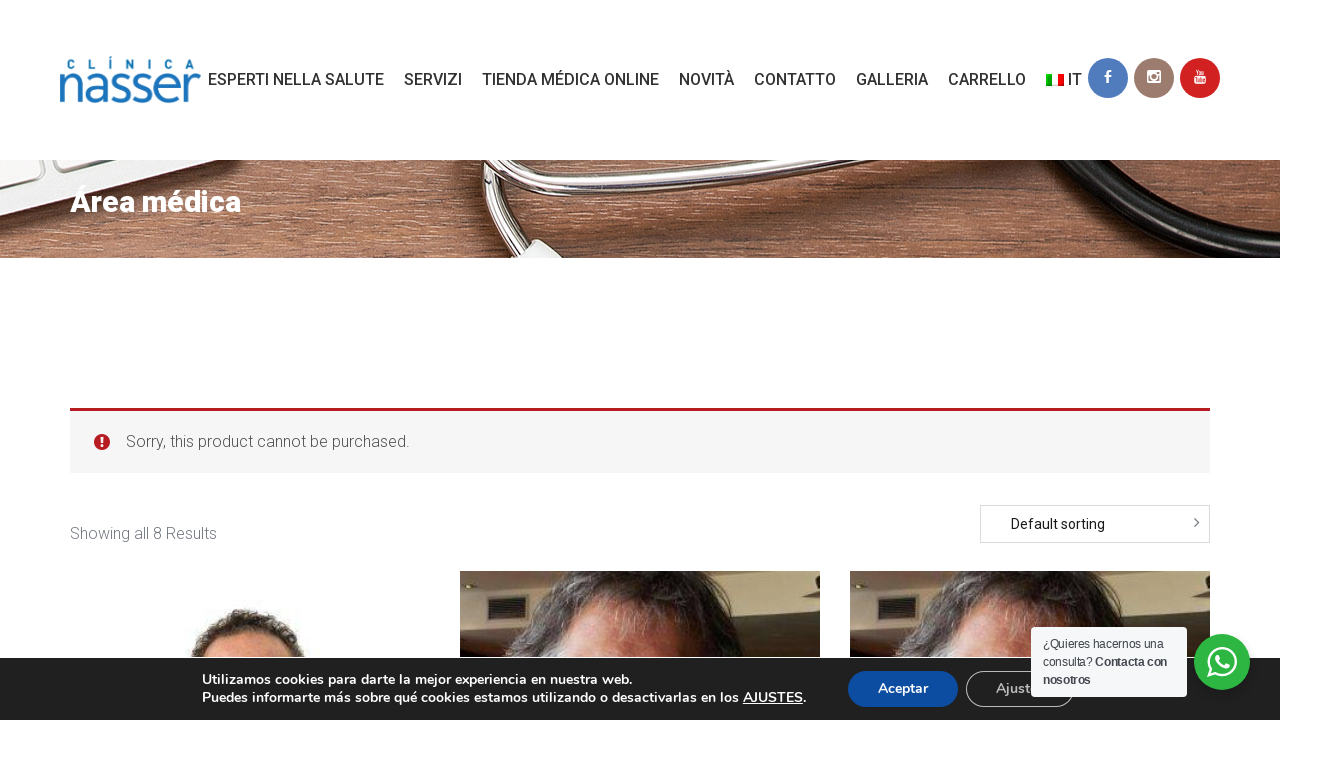

--- FILE ---
content_type: text/html; charset=UTF-8
request_url: https://clinicanasser.es/it/product-category/area-medica/?add-to-cart=10760
body_size: 27131
content:
<!DOCTYPE html>
<html lang="it-IT">
<head>

 
<meta charset="UTF-8" />
<meta name="viewport" content="initial-scale=1, width=device-width" />
<link rel="profile" href="https://gmpg.org/xfn/11" />
<link rel="pingback" href="https://clinicanasser.es/xmlrpc.php" />
<meta name='robots' content='index, follow, max-image-preview:large, max-snippet:-1, max-video-preview:-1' />

	<!-- This site is optimized with the Yoast SEO Premium plugin v16.2 - https://yoast.com/wordpress/plugins/seo/ -->
	<title>Área médica archivos - Clinica nasser. Tratamiento del dolor y rehabilitación Zaragoza</title>
	<link rel="canonical" href="https://clinicanasser.es/it/product-category/area-medica/" />
	<meta property="og:locale" content="it_IT" />
	<meta property="og:type" content="article" />
	<meta property="og:title" content="Área médica archivos - Clinica nasser. Tratamiento del dolor y rehabilitación Zaragoza" />
	<meta property="og:url" content="https://clinicanasser.es/it/product-category/area-medica/" />
	<meta property="og:site_name" content="Clinica nasser. Tratamiento del dolor y rehabilitación Zaragoza" />
	<meta name="twitter:card" content="summary_large_image" />
	<script type="application/ld+json" class="yoast-schema-graph">{"@context":"https://schema.org","@graph":[{"@type":"Organization","@id":"https://clinicanasser.es/#organization","name":"Cl\u00ednica Nasser","url":"https://clinicanasser.es/","sameAs":["https://www.facebook.com/clinicanasserspain/","https://www.instagram.com/clinica_nasser/","https://www.youtube.com/channel/UCjOFF9Kh4GHV2vhZkZx4yog"],"logo":{"@type":"ImageObject","@id":"https://clinicanasser.es/#logo","inLanguage":"it-IT","url":"https://clinicanasser.es/wp-content/uploads/2019/01/Favicon-Clinica-Nasser.png","contentUrl":"https://clinicanasser.es/wp-content/uploads/2019/01/Favicon-Clinica-Nasser.png","width":512,"height":512,"caption":"Cl\u00ednica Nasser"},"image":{"@id":"https://clinicanasser.es/#logo"}},{"@type":"WebSite","@id":"https://clinicanasser.es/#website","url":"https://clinicanasser.es/","name":"Clinica nasser. Tratamiento del dolor y rehabilitaci\u00f3n Zaragoza","description":"Cl\u00ednica especializada en tratamiento del dolor, rehabilitaci\u00f3n fisico - deportiva y preparaciones f\u00edsicas. Cl\u00ednica en Zaragoza","publisher":{"@id":"https://clinicanasser.es/#organization"},"potentialAction":[{"@type":"SearchAction","target":"https://clinicanasser.es/?s={search_term_string}","query-input":"required name=search_term_string"}],"inLanguage":"it-IT"},{"@type":"CollectionPage","@id":"https://clinicanasser.es/it/product-category/area-medica/#webpage","url":"https://clinicanasser.es/it/product-category/area-medica/","name":"\u00c1rea m\u00e9dica archivos - Clinica nasser. Tratamiento del dolor y rehabilitaci\u00f3n Zaragoza","isPartOf":{"@id":"https://clinicanasser.es/#website"},"breadcrumb":{"@id":"https://clinicanasser.es/it/product-category/area-medica/#breadcrumb"},"inLanguage":"it-IT","potentialAction":[{"@type":"ReadAction","target":["https://clinicanasser.es/product-category/area-medica/"]}],"description":""},{"@type":"BreadcrumbList","@id":"https://clinicanasser.es/product-category/area-medica/#breadcrumb","itemListElement":[{"@type":"ListItem","position":1,"item":{"@type":"WebPage","@id":"https://clinicanasser.es/","url":"https://clinicanasser.es/","name":"Inicio"}},{"@type":"ListItem","position":2,"item":{"@id":"https://clinicanasser.es/product-category/area-medica/#webpage"}}]}]}</script>
	<!-- / Yoast SEO Premium plugin. -->


<link rel='dns-prefetch' href='//www.googletagmanager.com' />
<link rel='dns-prefetch' href='//fonts.googleapis.com' />
<link rel='dns-prefetch' href='//s.w.org' />
<link rel="alternate" type="application/rss+xml" title="Clinica nasser. Tratamiento del dolor y rehabilitación Zaragoza &raquo; Feed" href="https://clinicanasser.es/it/feed/" />
<link rel="alternate" type="application/rss+xml" title="Clinica nasser. Tratamiento del dolor y rehabilitación Zaragoza &raquo; Comments Feed" href="https://clinicanasser.es/it/comments/feed/" />
<link rel="alternate" type="text/calendar" title="Clinica nasser. Tratamiento del dolor y rehabilitación Zaragoza &raquo; iCal Feed" href="https://clinicanasser.es/it/events/?ical=1" />
<link rel="alternate" type="application/rss+xml" title="Clinica nasser. Tratamiento del dolor y rehabilitación Zaragoza &raquo; Área médica Category Feed" href="https://clinicanasser.es/it/product-category/area-medica/feed/" />
		<script type="text/javascript">
			window._wpemojiSettings = {"baseUrl":"https:\/\/s.w.org\/images\/core\/emoji\/13.0.1\/72x72\/","ext":".png","svgUrl":"https:\/\/s.w.org\/images\/core\/emoji\/13.0.1\/svg\/","svgExt":".svg","source":{"concatemoji":"https:\/\/clinicanasser.es\/wp-includes\/js\/wp-emoji-release.min.js?ver=8a12dceb78bd3bb546192771527c6195"}};
			!function(e,a,t){var n,r,o,i=a.createElement("canvas"),p=i.getContext&&i.getContext("2d");function s(e,t){var a=String.fromCharCode;p.clearRect(0,0,i.width,i.height),p.fillText(a.apply(this,e),0,0);e=i.toDataURL();return p.clearRect(0,0,i.width,i.height),p.fillText(a.apply(this,t),0,0),e===i.toDataURL()}function c(e){var t=a.createElement("script");t.src=e,t.defer=t.type="text/javascript",a.getElementsByTagName("head")[0].appendChild(t)}for(o=Array("flag","emoji"),t.supports={everything:!0,everythingExceptFlag:!0},r=0;r<o.length;r++)t.supports[o[r]]=function(e){if(!p||!p.fillText)return!1;switch(p.textBaseline="top",p.font="600 32px Arial",e){case"flag":return s([127987,65039,8205,9895,65039],[127987,65039,8203,9895,65039])?!1:!s([55356,56826,55356,56819],[55356,56826,8203,55356,56819])&&!s([55356,57332,56128,56423,56128,56418,56128,56421,56128,56430,56128,56423,56128,56447],[55356,57332,8203,56128,56423,8203,56128,56418,8203,56128,56421,8203,56128,56430,8203,56128,56423,8203,56128,56447]);case"emoji":return!s([55357,56424,8205,55356,57212],[55357,56424,8203,55356,57212])}return!1}(o[r]),t.supports.everything=t.supports.everything&&t.supports[o[r]],"flag"!==o[r]&&(t.supports.everythingExceptFlag=t.supports.everythingExceptFlag&&t.supports[o[r]]);t.supports.everythingExceptFlag=t.supports.everythingExceptFlag&&!t.supports.flag,t.DOMReady=!1,t.readyCallback=function(){t.DOMReady=!0},t.supports.everything||(n=function(){t.readyCallback()},a.addEventListener?(a.addEventListener("DOMContentLoaded",n,!1),e.addEventListener("load",n,!1)):(e.attachEvent("onload",n),a.attachEvent("onreadystatechange",function(){"complete"===a.readyState&&t.readyCallback()})),(n=t.source||{}).concatemoji?c(n.concatemoji):n.wpemoji&&n.twemoji&&(c(n.twemoji),c(n.wpemoji)))}(window,document,window._wpemojiSettings);
		</script>
		<style type="text/css">
img.wp-smiley,
img.emoji {
	display: inline !important;
	border: none !important;
	box-shadow: none !important;
	height: 1em !important;
	width: 1em !important;
	margin: 0 .07em !important;
	vertical-align: -0.1em !important;
	background: none !important;
	padding: 0 !important;
}
</style>
	<link rel='stylesheet' id='sbi_styles-css'  href='https://clinicanasser.es/wp-content/plugins/instagram-feed/css/sbi-styles.min.css?ver=6.1.5' type='text/css' media='all' />
<link rel='stylesheet' id='tribe-common-skeleton-style-css'  href='https://clinicanasser.es/wp-content/plugins/the-events-calendar/common/src/resources/css/common-skeleton.min.css?ver=4.13.2' type='text/css' media='all' />
<link rel='stylesheet' id='tribe-tooltip-css'  href='https://clinicanasser.es/wp-content/plugins/the-events-calendar/common/src/resources/css/tooltip.min.css?ver=4.13.2' type='text/css' media='all' />
<link rel='stylesheet' id='wp-block-library-css'  href='https://clinicanasser.es/wp-includes/css/dist/block-library/style.min.css?ver=8a12dceb78bd3bb546192771527c6195' type='text/css' media='all' />
<link rel='stylesheet' id='wc-block-vendors-style-css'  href='https://clinicanasser.es/wp-content/cache/autoptimize/css/autoptimize_single_1acc6d05dce5567e977de5bb00610c80.css?ver=4.7.2' type='text/css' media='all' />
<link rel='stylesheet' id='wc-block-style-css'  href='https://clinicanasser.es/wp-content/cache/autoptimize/css/autoptimize_single_7383ec53dee8e50f1c55c8e57a5a466d.css?ver=4.7.2' type='text/css' media='all' />
<link rel='stylesheet' id='nta-css-popup-css'  href='https://clinicanasser.es/wp-content/cache/autoptimize/css/autoptimize_single_c780550d905cdf8075e23a8ee639f000.css?ver=8a12dceb78bd3bb546192771527c6195' type='text/css' media='all' />
<link rel='stylesheet' id='cms-plugin-stylesheet-css'  href='https://clinicanasser.es/wp-content/cache/autoptimize/css/autoptimize_single_77b748caf1906d7eb66cec6cd615aa36.css?ver=8a12dceb78bd3bb546192771527c6195' type='text/css' media='all' />
<link rel='stylesheet' id='contact-form-7-css'  href='https://clinicanasser.es/wp-content/cache/autoptimize/css/autoptimize_single_76e12144b6be9bc0a17dd880c5566156.css?ver=5.4.1' type='text/css' media='all' />
<style id='contact-form-7-inline-css' type='text/css'>
.wpcf7 .wpcf7-recaptcha iframe {margin-bottom: 0;}.wpcf7 .wpcf7-recaptcha[data-align="center"] > div {margin: 0 auto;}.wpcf7 .wpcf7-recaptcha[data-align="right"] > div {margin: 0 0 0 auto;}
</style>
<link rel='stylesheet' id='bwg_fonts-css'  href='https://clinicanasser.es/wp-content/cache/autoptimize/css/autoptimize_single_a9df041d122839ca80bde8891d0e7e14.css?ver=0.0.1' type='text/css' media='all' />
<link rel='stylesheet' id='sumoselect-css'  href='https://clinicanasser.es/wp-content/plugins/photo-gallery/css/sumoselect.min.css?ver=3.0.3' type='text/css' media='all' />
<link rel='stylesheet' id='mCustomScrollbar-css'  href='https://clinicanasser.es/wp-content/plugins/photo-gallery/css/jquery.mCustomScrollbar.min.css?ver=1.5.72' type='text/css' media='all' />
<link rel='stylesheet' id='bwg_googlefonts-css'  href='https://fonts.googleapis.com/css?family=Ubuntu&#038;subset=greek,latin,greek-ext,vietnamese,cyrillic-ext,latin-ext,cyrillic' type='text/css' media='all' />
<link rel='stylesheet' id='bwg_frontend-css'  href='https://clinicanasser.es/wp-content/plugins/photo-gallery/css/styles.min.css?ver=1.5.72' type='text/css' media='all' />
<link rel='stylesheet' id='rs-plugin-settings-css'  href='https://clinicanasser.es/wp-content/cache/autoptimize/css/autoptimize_single_0727ad320bf279be84b6c52788f9606c.css?ver=5.4.7.4' type='text/css' media='all' />
<style id='rs-plugin-settings-inline-css' type='text/css'>
#rs-demo-id {}
</style>
<link rel='stylesheet' id='woocommerce-layout-css'  href='https://clinicanasser.es/wp-content/cache/autoptimize/css/autoptimize_single_1cbcc9e85ba99c007f519bf1a67feb58.css?ver=5.2.5' type='text/css' media='all' />
<link rel='stylesheet' id='woocommerce-smallscreen-css'  href='https://clinicanasser.es/wp-content/cache/autoptimize/css/autoptimize_single_456663a286a204386735fd775542a59e.css?ver=5.2.5' type='text/css' media='only screen and (max-width: 768px)' />
<link rel='stylesheet' id='woocommerce-general-css'  href='https://clinicanasser.es/wp-content/cache/autoptimize/css/autoptimize_single_7892d7349e74e7dd7fae386eda2dded7.css?ver=5.2.5' type='text/css' media='all' />
<style id='woocommerce-inline-inline-css' type='text/css'>
.woocommerce form .form-row .required { visibility: visible; }
</style>
<link rel='stylesheet' id='animate-css'  href='https://clinicanasser.es/wp-content/cache/autoptimize/css/autoptimize_single_346964e149ad49ccf4f3da77b66fa086.css?ver=3.6.0' type='text/css' media='all' />
<link rel='stylesheet' id='wp-quiz-css'  href='https://clinicanasser.es/wp-content/cache/autoptimize/css/autoptimize_single_9dd76ac14a6b28d2b72c270b71f9aea2.css?ver=2.0.6' type='text/css' media='all' />
<link rel='stylesheet' id='select2-css'  href='https://clinicanasser.es/wp-content/cache/autoptimize/css/autoptimize_single_6ba0d8f64fdf9dbea96c136aaa1557e4.css?ver=5.2.5' type='text/css' media='all' />
<link rel='stylesheet' id='wpk-t165089-css'  href='https://clinicanasser.es/wp-content/cache/autoptimize/css/autoptimize_single_bf5cd7cdedafedbf6888495602dac0f0.css?ver=8a12dceb78bd3bb546192771527c6195' type='text/css' media='all' />
<link rel='stylesheet' id='bookly-ladda.min.css-css'  href='https://clinicanasser.es/wp-content/plugins/bookly-responsive-appointment-booking-tool/frontend/resources/css/ladda.min.css?ver=19.8' type='text/css' media='all' />
<link rel='stylesheet' id='bookly-picker.classic.css-css'  href='https://clinicanasser.es/wp-content/cache/autoptimize/css/autoptimize_single_b3fa2b0463129d34794566d0e023039a.css?ver=19.8' type='text/css' media='all' />
<link rel='stylesheet' id='bookly-picker.classic.date.css-css'  href='https://clinicanasser.es/wp-content/cache/autoptimize/css/autoptimize_single_b7c846228387fb245243c9ffdd89fc64.css?ver=19.8' type='text/css' media='all' />
<link rel='stylesheet' id='bookly-intlTelInput.css-css'  href='https://clinicanasser.es/wp-content/cache/autoptimize/css/autoptimize_single_1971b40ba81d7fdc2a7b64c2bc3e84b0.css?ver=19.8' type='text/css' media='all' />
<link rel='stylesheet' id='bookly-bookly-main.css-css'  href='https://clinicanasser.es/wp-content/cache/autoptimize/css/autoptimize_single_9dcd2b5c142c573984e83e44ef597df8.css?ver=19.8' type='text/css' media='all' />
<link rel='stylesheet' id='bookly-customer-profile.css-css'  href='https://clinicanasser.es/wp-content/cache/autoptimize/css/autoptimize_single_578d351da9a9417be769b8b61bbf5ba8.css?ver=3.8' type='text/css' media='all' />
<link rel='stylesheet' id='bookly-bootstrap.min.css-css'  href='https://clinicanasser.es/wp-content/plugins/bookly-responsive-appointment-booking-tool/backend/resources/bootstrap/css/bootstrap.min.css?ver=19.8' type='text/css' media='all' />
<link rel='stylesheet' id='bookly-event-calendar.min.css-css'  href='https://clinicanasser.es/wp-content/plugins/bookly-responsive-appointment-booking-tool/backend/modules/calendar/resources/css/event-calendar.min.css?ver=19.8' type='text/css' media='all' />
<link rel='stylesheet' id='bookly-staff-cabinet.css-css'  href='https://clinicanasser.es/wp-content/cache/autoptimize/css/autoptimize_single_49ba6fa82a9a0dc2c7a57ad3487431f8.css?ver=19.8' type='text/css' media='all' />
<link rel='stylesheet' id='bookly-staff-cabinet-calendar.css-css'  href='https://clinicanasser.es/wp-content/cache/autoptimize/css/autoptimize_single_ead6d986970a90af521293e9a3451838.css?ver=19.8' type='text/css' media='all' />
<link rel='stylesheet' id='bookly-fontawesome-all.min.css-css'  href='https://clinicanasser.es/wp-content/plugins/bookly-responsive-appointment-booking-tool/backend/resources/css/fontawesome-all.min.css?ver=19.8' type='text/css' media='all' />
<link rel='stylesheet' id='medix-roboto-font-css'  href='https://fonts.googleapis.com/css?family=Roboto:100,100i,300,300i,400,400i,500,500i,700,700i,900,900i&#038;subset=latin%2Clatin-ext' type='text/css' media='all' />
<link rel='stylesheet' id='medix-rochester-font-css'  href='https://fonts.googleapis.com/css?family=Rochester&#038;subset=latin%2Clatin-ext' type='text/css' media='all' />
<link rel='stylesheet' id='bootstrap-css'  href='https://clinicanasser.es/wp-content/themes/medix/assets/css/bootstrap.min.css?ver=8a12dceb78bd3bb546192771527c6195' type='text/css' media='all' />
<link rel='stylesheet' id='bootstrap-select-css-css'  href='https://clinicanasser.es/wp-content/cache/autoptimize/css/autoptimize_single_aebb9fd3530a99ce0ddabafdf3eb8a7a.css?ver=8a12dceb78bd3bb546192771527c6195' type='text/css' media='all' />
<link rel='stylesheet' id='animation-css'  href='https://clinicanasser.es/wp-content/cache/autoptimize/css/autoptimize_single_9d80c3ab1d7be74eeb1702fe5d9c709a.css?ver=8a12dceb78bd3bb546192771527c6195' type='text/css' media='all' />
<link rel='stylesheet' id='magnific-popup-css-css'  href='https://clinicanasser.es/wp-content/cache/autoptimize/css/autoptimize_single_9e92fcdd5c9b9acee25a4f468ed8a5e3.css?ver=1.0.1' type='text/css' media='all' />
<link rel='stylesheet' id='font-awesome-css'  href='https://clinicanasser.es/wp-content/plugins/js_composer/assets/lib/bower/font-awesome/css/font-awesome.min.css?ver=5.4.7' type='text/css' media='all' />
<link rel='stylesheet' id='font-stroke-7-icon-css'  href='https://clinicanasser.es/wp-content/cache/autoptimize/css/autoptimize_single_bef1263df0f939c21c4810509b7f268e.css?ver=8a12dceb78bd3bb546192771527c6195' type='text/css' media='all' />
<link rel='stylesheet' id='socicon-css'  href='https://clinicanasser.es/wp-content/cache/autoptimize/css/autoptimize_single_c75126f4de60ae1585a8c32ca3edf072.css?ver=8a12dceb78bd3bb546192771527c6195' type='text/css' media='all' />
<link rel='stylesheet' id='rt-icon-css'  href='https://clinicanasser.es/wp-content/cache/autoptimize/css/autoptimize_single_564b94ca829f6edb9ae36b6b823474bf.css?ver=8a12dceb78bd3bb546192771527c6195' type='text/css' media='all' />
<link rel='stylesheet' id='medix-style-css'  href='https://clinicanasser.es/wp-content/themes/medix/style.css?ver=8a12dceb78bd3bb546192771527c6195' type='text/css' media='all' />
<!--[if lt IE 9]>
<link rel='stylesheet' id='medix-ie-css'  href='https://clinicanasser.es/wp-content/themes/medix/assets/css/ie.css?ver=8a12dceb78bd3bb546192771527c6195' type='text/css' media='all' />
<![endif]-->
<link rel='stylesheet' id='medix-static-css'  href='https://clinicanasser.es/wp-content/cache/autoptimize/css/autoptimize_single_797e6e24e223949b4091b3680507ab44.css?ver=8a12dceb78bd3bb546192771527c6195' type='text/css' media='all' />
<link rel='stylesheet' id='custom-dynamic-css'  href='https://clinicanasser.es/wp-content/themes/medix/assets/css/custom-dynamic.css?ver=8a12dceb78bd3bb546192771527c6195' type='text/css' media='all' />
<style id='custom-dynamic-inline-css' type='text/css'>
        
</style>
<link rel='stylesheet' id='newsletter-css'  href='https://clinicanasser.es/wp-content/cache/autoptimize/css/autoptimize_single_e82f7c1bf34a75131708b4d9028fd6f1.css?ver=7.1.4' type='text/css' media='all' />
<link rel='stylesheet' id='moove_gdpr_frontend-css'  href='https://clinicanasser.es/wp-content/cache/autoptimize/css/autoptimize_single_8939432d85170acde175c71b4aeca3bd.css?ver=4.5.2' type='text/css' media='all' />
<style id='moove_gdpr_frontend-inline-css' type='text/css'>
#moove_gdpr_cookie_modal,#moove_gdpr_cookie_info_bar,.gdpr_cookie_settings_shortcode_content{font-family:Nunito,sans-serif}#moove_gdpr_save_popup_settings_button{background-color:#373737;color:#fff}#moove_gdpr_save_popup_settings_button:hover{background-color:#000}#moove_gdpr_cookie_info_bar .moove-gdpr-info-bar-container .moove-gdpr-info-bar-content a.mgbutton,#moove_gdpr_cookie_info_bar .moove-gdpr-info-bar-container .moove-gdpr-info-bar-content button.mgbutton{background-color:#0c4da2}#moove_gdpr_cookie_modal .moove-gdpr-modal-content .moove-gdpr-modal-footer-content .moove-gdpr-button-holder a.mgbutton,#moove_gdpr_cookie_modal .moove-gdpr-modal-content .moove-gdpr-modal-footer-content .moove-gdpr-button-holder button.mgbutton,.gdpr_cookie_settings_shortcode_content .gdpr-shr-button.button-green{background-color:#0c4da2;border-color:#0c4da2}#moove_gdpr_cookie_modal .moove-gdpr-modal-content .moove-gdpr-modal-footer-content .moove-gdpr-button-holder a.mgbutton:hover,#moove_gdpr_cookie_modal .moove-gdpr-modal-content .moove-gdpr-modal-footer-content .moove-gdpr-button-holder button.mgbutton:hover,.gdpr_cookie_settings_shortcode_content .gdpr-shr-button.button-green:hover{background-color:#fff;color:#0c4da2}#moove_gdpr_cookie_modal .moove-gdpr-modal-content .moove-gdpr-modal-close i,#moove_gdpr_cookie_modal .moove-gdpr-modal-content .moove-gdpr-modal-close span.gdpr-icon{background-color:#0c4da2;border:1px solid #0c4da2}#moove_gdpr_cookie_modal .moove-gdpr-modal-content .moove-gdpr-modal-close i:hover,#moove_gdpr_cookie_modal .moove-gdpr-modal-content .moove-gdpr-modal-close span.gdpr-icon:hover,#moove_gdpr_cookie_info_bar span[data-href]>u.change-settings-button{color:#0c4da2}#moove_gdpr_cookie_modal .moove-gdpr-modal-content .moove-gdpr-modal-left-content #moove-gdpr-menu li.menu-item-selected a span.gdpr-icon,#moove_gdpr_cookie_modal .moove-gdpr-modal-content .moove-gdpr-modal-left-content #moove-gdpr-menu li.menu-item-selected button span.gdpr-icon{color:inherit}#moove_gdpr_cookie_modal .moove-gdpr-modal-content .moove-gdpr-modal-left-content #moove-gdpr-menu li:hover a,#moove_gdpr_cookie_modal .moove-gdpr-modal-content .moove-gdpr-modal-left-content #moove-gdpr-menu li:hover button{color:#000}#moove_gdpr_cookie_modal .moove-gdpr-modal-content .moove-gdpr-modal-left-content #moove-gdpr-menu li a span.gdpr-icon,#moove_gdpr_cookie_modal .moove-gdpr-modal-content .moove-gdpr-modal-left-content #moove-gdpr-menu li button span.gdpr-icon{color:inherit}#moove_gdpr_cookie_modal .gdpr-acc-link{line-height:0;font-size:0;color:transparent;position:absolute}#moove_gdpr_cookie_modal .moove-gdpr-modal-content .moove-gdpr-modal-close:hover i,#moove_gdpr_cookie_modal .moove-gdpr-modal-content .moove-gdpr-modal-left-content #moove-gdpr-menu li a,#moove_gdpr_cookie_modal .moove-gdpr-modal-content .moove-gdpr-modal-left-content #moove-gdpr-menu li button,#moove_gdpr_cookie_modal .moove-gdpr-modal-content .moove-gdpr-modal-left-content #moove-gdpr-menu li button i,#moove_gdpr_cookie_modal .moove-gdpr-modal-content .moove-gdpr-modal-left-content #moove-gdpr-menu li a i,#moove_gdpr_cookie_modal .moove-gdpr-modal-content .moove-gdpr-tab-main .moove-gdpr-tab-main-content a:hover,#moove_gdpr_cookie_info_bar.moove-gdpr-dark-scheme .moove-gdpr-info-bar-container .moove-gdpr-info-bar-content a.mgbutton:hover,#moove_gdpr_cookie_info_bar.moove-gdpr-dark-scheme .moove-gdpr-info-bar-container .moove-gdpr-info-bar-content button.mgbutton:hover,#moove_gdpr_cookie_info_bar.moove-gdpr-dark-scheme .moove-gdpr-info-bar-container .moove-gdpr-info-bar-content a:hover,#moove_gdpr_cookie_info_bar.moove-gdpr-dark-scheme .moove-gdpr-info-bar-container .moove-gdpr-info-bar-content button:hover,#moove_gdpr_cookie_info_bar.moove-gdpr-dark-scheme .moove-gdpr-info-bar-container .moove-gdpr-info-bar-content span.change-settings-button:hover,#moove_gdpr_cookie_info_bar.moove-gdpr-dark-scheme .moove-gdpr-info-bar-container .moove-gdpr-info-bar-content u.change-settings-button:hover,#moove_gdpr_cookie_info_bar span[data-href]>u.change-settings-button,#moove_gdpr_cookie_info_bar.moove-gdpr-dark-scheme .moove-gdpr-info-bar-container .moove-gdpr-info-bar-content a.mgbutton.focus-g,#moove_gdpr_cookie_info_bar.moove-gdpr-dark-scheme .moove-gdpr-info-bar-container .moove-gdpr-info-bar-content button.mgbutton.focus-g,#moove_gdpr_cookie_info_bar.moove-gdpr-dark-scheme .moove-gdpr-info-bar-container .moove-gdpr-info-bar-content a.focus-g,#moove_gdpr_cookie_info_bar.moove-gdpr-dark-scheme .moove-gdpr-info-bar-container .moove-gdpr-info-bar-content button.focus-g,#moove_gdpr_cookie_info_bar.moove-gdpr-dark-scheme .moove-gdpr-info-bar-container .moove-gdpr-info-bar-content span.change-settings-button.focus-g,#moove_gdpr_cookie_info_bar.moove-gdpr-dark-scheme .moove-gdpr-info-bar-container .moove-gdpr-info-bar-content u.change-settings-button.focus-g{color:#0c4da2}#moove_gdpr_cookie_modal .moove-gdpr-modal-content .moove-gdpr-modal-left-content #moove-gdpr-menu li.menu-item-selected a,#moove_gdpr_cookie_modal .moove-gdpr-modal-content .moove-gdpr-modal-left-content #moove-gdpr-menu li.menu-item-selected button{color:#000}#moove_gdpr_cookie_modal .moove-gdpr-modal-content .moove-gdpr-modal-left-content #moove-gdpr-menu li.menu-item-selected a i,#moove_gdpr_cookie_modal .moove-gdpr-modal-content .moove-gdpr-modal-left-content #moove-gdpr-menu li.menu-item-selected button i{color:#000}#moove_gdpr_cookie_modal.gdpr_lightbox-hide{display:none}
</style>
<link rel='stylesheet' id='wpglobus-css'  href='https://clinicanasser.es/wp-content/cache/autoptimize/css/autoptimize_single_6dc08825f8fedb4a1f7c83e57c5bd43b.css?ver=2.7.3' type='text/css' media='all' />
<script type='text/javascript' id='iw-no-right-click-js-extra'>
/* <![CDATA[ */
var IwNRCargs = {"rightclick":"Y","draganddrop":"N"};
/* ]]> */
</script>

<script type='text/javascript' src='https://clinicanasser.es/wp-includes/js/jquery/jquery.min.js?ver=3.5.1' id='jquery-core-js'></script>





<script type='text/javascript' id='bwg_frontend-js-extra'>
/* <![CDATA[ */
var bwg_objectsL10n = {"bwg_field_required":"il campo \u00e8 obbligatiorio.","bwg_mail_validation":"Questo non \u00e8 un indirizzo e-mail valido.","bwg_search_result":"Non ci sono immagini corrispondenti alla tua ricerca.","bwg_select_tag":"Select Tag","bwg_order_by":"Order By","bwg_search":"Cerca","bwg_show_ecommerce":"Show Ecommerce","bwg_hide_ecommerce":"Hide Ecommerce","bwg_show_comments":"Mostra i commenti","bwg_hide_comments":"Nascondi commenti","bwg_restore":"Ripristina","bwg_maximize":"Massimizzare","bwg_fullscreen":"A schermo intero","bwg_exit_fullscreen":"Uscita a schermo intero","bwg_search_tag":"SEARCH...","bwg_tag_no_match":"No tags found","bwg_all_tags_selected":"All tags selected","bwg_tags_selected":"tags selected","play":"Giocare","pause":"Pausa","is_pro":"","bwg_play":"Giocare","bwg_pause":"Pausa","bwg_hide_info":"Nascondi informazioni","bwg_show_info":"Mostra info","bwg_hide_rating":"Nascondi valutazione","bwg_show_rating":"Mostra classificazione","ok":"Ok","cancel":"Annullare","select_all":"Select all","lazy_load":"0","lazy_loader":"https:\/\/clinicanasser.es\/wp-content\/plugins\/photo-gallery\/images\/ajax_loader.png","front_ajax":"0","bwg_tag_see_all":"see all tags","bwg_tag_see_less":"see less tags"};
/* ]]> */
</script>




<script type='text/javascript' id='wc-add-to-cart-js-extra'>
/* <![CDATA[ */
var wc_add_to_cart_params = {"ajax_url":"\/wp-admin\/admin-ajax.php","wc_ajax_url":"\/?wc-ajax=%%endpoint%%","i18n_view_cart":"View cart","cart_url":"https:\/\/clinicanasser.es\/it\/carrito\/","is_cart":"","cart_redirect_after_add":"no"};
/* ]]> */
</script>


<script type='text/javascript' id='bookly-spin.min.js-js-extra'>
/* <![CDATA[ */
var BooklyL10nGlobal = {"csrf_token":"3ad1644064","addons":["pro","chain-appointments","recurring-appointments","service-schedule","staff-cabinet"]};
/* ]]> */
</script>






<script type='text/javascript' id='bookly-bookly.min.js-js-extra'>
/* <![CDATA[ */
var BooklyL10n = {"ajaxurl":"https:\/\/clinicanasser.es\/wp-admin\/admin-ajax.php","csrf_token":"3ad1644064","today":"Oggi","months":["January","February","March","April","May","June","July","August","September","October","November","December"],"days":["Sunday","Monday","Tuesday","Wednesday","Thursday","Friday","Saturday"],"daysShort":["Sun","Mon","Tue","Wed","Thu","Fri","Sat"],"nextMonth":"Prossimo mese","prevMonth":"Mese precedente","show_more":"Mostra di pi\u00f9"};
/* ]]> */
</script>


<script type='text/javascript' id='bookly-customer-profile.js-js-extra'>
/* <![CDATA[ */
var BooklyCustomerProfileL10n = {"csrf_token":"3ad1644064","show_more":"Mostra di pi\u00f9"};
/* ]]> */
</script>








<script type='text/javascript' id='bookly-staff-cabinet-calendar.js-js-extra'>
/* <![CDATA[ */
var BooklySCCalendarL10n = {"hiddenDays":[],"slotDuration":"00:05:00","slotMinTime":"00:00:00","slotMaxTime":"24:00:00","scrollTime":"08:00:00","datePicker":{"format":"D MMMM, YYYY","monthNames":["January","February","March","April","May","June","July","August","September","October","November","December"],"daysOfWeek":["Sun","Mon","Tue","Wed","Thu","Fri","Sat"],"firstDay":1,"monthNamesShort":["Jan","Feb","Mar","Apr","May","Jun","Jul","Aug","Sep","Oct","Nov","Dec"],"dayNames":["Sunday","Monday","Tuesday","Wednesday","Thursday","Friday","Saturday"],"dayNamesShort":["Sun","Mon","Tue","Wed","Thu","Fri","Sat"],"meridiem":{"am":"am","pm":"pm","AM":"AM","PM":"PM"}},"locale":"it_IT","mjsDateFormat":"D MMMM, YYYY","mjsTimeFormat":"HH:mm","today":"Oggi","week":"Settimana","day":"Giorno","month":"Mese","allDay":"Tutto Il giorno","delete":"Cancella","list":"List","noEvents":"Nessun appuntamento per il periodo selezionato.","areYouSure":"Sei sicuro?","recurring_appointments":{"active":1,"title":"Appuntamenti ricorrenti"},"waiting_list":{"active":0,"title":"Sulla lista di attesa"},"packages":{"active":0,"title":"Pacchetto"}};
/* ]]> */
</script>



<script type='text/javascript' id='bookly-staff-cabinet-advanced.js-js-extra'>
/* <![CDATA[ */
var BooklySCAdvancedL10n = {"saved":"Impostazioni salvate.","zoomFailed":"Zoom connection failed","zoomOAuthConnectRequired":"Zoom: OAuth2.0 connection needed"};
/* ]]> */
</script>


<script type='text/javascript' id='bookly-staff-cabinet-details.js-js-extra'>
/* <![CDATA[ */
var BooklySCDetailsL10n = {"selector":{"all_selected":"Tutte le sedi","nothing_selected":"Nessuna sede selezionata"},"saved":"Impostazioni salvate.","intlTelInput":{"enabled":true,"utils":"https:\/\/clinicanasser.es\/wp-content\/plugins\/bookly-responsive-appointment-booking-tool\/frontend\/resources\/js\/intlTelInput.utils.js","country":"es"}};
/* ]]> */
</script>



<script type='text/javascript' id='bookly-staff-cabinet-schedule.js-js-extra'>
/* <![CDATA[ */
var BooklySCScheduleL10n = {"saved":"Impostazioni salvate.","areYouSure":"Sei sicuro?"};
/* ]]> */
</script>


<script type='text/javascript' id='bookly-staff-cabinet-services.js-js-extra'>
/* <![CDATA[ */
var BooklySCServicesL10n = {"capacity_error":"La capacit\u00e0 minima non deve essere superiore alla capacit\u00e0 massima.","saved":"Impostazioni salvate."};
/* ]]> */
</script>





<!-- Google Analytics snippet added by Site Kit -->
<script type='text/javascript' src='https://www.googletagmanager.com/gtag/js?id=UA-38785622-7' id='google_gtagjs-js' async></script>
<script type='text/javascript' id='google_gtagjs-js-after'>
window.dataLayer = window.dataLayer || [];function gtag(){dataLayer.push(arguments);}
gtag('set', 'linker', {"domains":["clinicanasser.es"]} );
gtag("js", new Date());
gtag("set", "developer_id.dZTNiMT", true);
gtag("config", "UA-38785622-7", {"anonymize_ip":true});
gtag("config", "G-GZT7GNWLMW");
</script>

<!-- End Google Analytics snippet added by Site Kit -->
<script type='text/javascript' id='utils-js-extra'>
/* <![CDATA[ */
var userSettings = {"url":"\/","uid":"0","time":"1768987488","secure":"1"};
/* ]]> */
</script>

<link rel="https://api.w.org/" href="https://clinicanasser.es/it/wp-json/" /><link rel="EditURI" type="application/rsd+xml" title="RSD" href="https://clinicanasser.es/xmlrpc.php?rsd" />
<link rel="wlwmanifest" type="application/wlwmanifest+xml" href="https://clinicanasser.es/wp-includes/wlwmanifest.xml" /> 

<meta name="generator" content="Site Kit by Google 1.95.0" /><meta name="tec-api-version" content="v1"><meta name="tec-api-origin" content="https://clinicanasser.es/it"><link rel="https://theeventscalendar.com/" href="https://clinicanasser.es/it/wp-json/tribe/events/v1/" />	<noscript><style>.woocommerce-product-gallery{ opacity: 1 !important; }</style></noscript>
	
<!-- Google AdSense snippet added by Site Kit -->
<meta name="google-adsense-platform-account" content="ca-host-pub-2644536267352236">
<meta name="google-adsense-platform-domain" content="sitekit.withgoogle.com">
<!-- End Google AdSense snippet added by Site Kit -->
<style type="text/css">.recentcomments a{display:inline !important;padding:0 !important;margin:0 !important;}</style><meta name="generator" content="Powered by WPBakery Page Builder - drag and drop page builder for WordPress."/>
<!--[if lte IE 9]><link rel="stylesheet" type="text/css" href="https://clinicanasser.es/wp-content/plugins/js_composer/assets/css/vc_lte_ie9.min.css" media="screen"><![endif]--><meta name="generator" content="Powered by Slider Revolution 5.4.7.4 - responsive, Mobile-Friendly Slider Plugin for WordPress with comfortable drag and drop interface." />
			<style type="text/css" media="screen">
				.wpglobus_flag_es{background-image:url(https://clinicanasser.es/wp-content/plugins/wpglobus/flags/es.png)}
.wpglobus_flag_en{background-image:url(https://clinicanasser.es/wp-content/plugins/wpglobus/flags/us.png)}
.wpglobus_flag_ar{background-image:url(https://clinicanasser.es/wp-content/plugins/wpglobus/flags/lb.png)}
.wpglobus_flag_it{background-image:url(https://clinicanasser.es/wp-content/plugins/wpglobus/flags/it.png)}
			</style>
			<link rel="alternate" hreflang="es-ES" href="https://clinicanasser.es/product-category/area-medica/?add-to-cart=10760" /><link rel="alternate" hreflang="en-US" href="https://clinicanasser.es/en/product-category/area-medica/?add-to-cart=10760" /><link rel="alternate" hreflang="ar" href="https://clinicanasser.es/ar/product-category/area-medica/?add-to-cart=10760" /><link rel="alternate" hreflang="it-IT" href="https://clinicanasser.es/it/product-category/area-medica/?add-to-cart=10760" /><link rel="icon" href="https://clinicanasser.es/wp-content/uploads/2019/01/cropped-Favicon-Clinica-Nasser-100x100.png" sizes="32x32" />
<link rel="icon" href="https://clinicanasser.es/wp-content/uploads/2019/01/cropped-Favicon-Clinica-Nasser-300x300.png" sizes="192x192" />
<link rel="apple-touch-icon" href="https://clinicanasser.es/wp-content/uploads/2019/01/cropped-Favicon-Clinica-Nasser-300x300.png" />
<meta name="msapplication-TileImage" content="https://clinicanasser.es/wp-content/uploads/2019/01/cropped-Favicon-Clinica-Nasser-300x300.png" />
<script type="text/javascript">function setREVStartSize(e){									
						try{ e.c=jQuery(e.c);var i=jQuery(window).width(),t=9999,r=0,n=0,l=0,f=0,s=0,h=0;
							if(e.responsiveLevels&&(jQuery.each(e.responsiveLevels,function(e,f){f>i&&(t=r=f,l=e),i>f&&f>r&&(r=f,n=e)}),t>r&&(l=n)),f=e.gridheight[l]||e.gridheight[0]||e.gridheight,s=e.gridwidth[l]||e.gridwidth[0]||e.gridwidth,h=i/s,h=h>1?1:h,f=Math.round(h*f),"fullscreen"==e.sliderLayout){var u=(e.c.width(),jQuery(window).height());if(void 0!=e.fullScreenOffsetContainer){var c=e.fullScreenOffsetContainer.split(",");if (c) jQuery.each(c,function(e,i){u=jQuery(i).length>0?u-jQuery(i).outerHeight(!0):u}),e.fullScreenOffset.split("%").length>1&&void 0!=e.fullScreenOffset&&e.fullScreenOffset.length>0?u-=jQuery(window).height()*parseInt(e.fullScreenOffset,0)/100:void 0!=e.fullScreenOffset&&e.fullScreenOffset.length>0&&(u-=parseInt(e.fullScreenOffset,0))}f=u}else void 0!=e.minHeight&&f<e.minHeight&&(f=e.minHeight);e.c.closest(".rev_slider_wrapper").css({height:f})					
						}catch(d){console.log("Failure at Presize of Slider:"+d)}						
					};</script>
		<style type="text/css" id="wp-custom-css">
			
div.page-title .page-title-text h1{
	color: #FFFFFF;
}

.footer-top.layout-3 .wg-title{
	font-size: 20px;
	margin-bottom: 50px;
}

.footer-top.layout-3{
	padding-top: 50px;
	padding-bottom: 40px;
}

.footer-bottom.layout-1{
	padding: 40px 0;
}

.wpcf7-form .contact-form-style3::before{
    background-color: rgba(10, 113, 176, 0.8);
}

.post-template-default div #page-title {
	display: none;
}

/* Quita el nombre del plugin de las cookies */
.moove-gdpr-branding span {
	display: none !important;
}

/* Enlaces del footer blancos */
.footer-bottom .container a, .footer-bottom .container ul li a, .footer-bottom.layout-1 .container a {
	color: white;
}

/* Quita el logo del pago con tarjeta */
.payment_method_cecabank_gateway img {
	display: none;
}

/* Quita las mayúsculas del nombre del producto */
.single-product .shop-desc h1 {
	text-transform: initial;
}

/* Quita la zona de "Información adicional", el SKU, la categoría de los productos, el hover de la imagen, los productos relacionados y los tags del producto */
.sku_wrapper, .posted_in, .icons-list, .bg-overlay, .product-related.shop-products-list, .woocommerce-page div.product .woocommerce-tabs.wc-tabs-wrapper .additional_information_tab , .woocommerce div.product .woocommerce-tabs ul.tabs, .single-product .shop-desc .product_meta .tagged_as{
	display: none !important;
}

/* Quita el borde de la "Información adicional" del producto */
.woocommerce div.product .woocommerce-tabs .panel {
	border: none !important;
}

/* Quita la negrita de los tags del producto */
.single-product .shop-desc .product_meta .tagged_as span a {
	font-weight: initial;
}

/* Cambia el color del botón de "Realizar el pedido" */
.woocommerce button.button.alt, .woocommerce button.button.alt:hover {
	background-color: #0f72b5;
}

/* Mueve la imagen de la cabecera para que se lean bien las letras */
.page-title.layout-6 {
	background-position: 95% 3%;
}

/* Amplia el botón de los productos y centra el título y precio */
.woocommerce.columns-3 .type-product h3, .woocommerce.columns-3 .type-product span {
	text-align: center
}
.woocommerce.columns-3 .type-product a {
	width: 100%;
}

/* Oculta el "Agotado" de la vista del producto" */
.stock.out-of-stock {
	display: none;
}

/* Centra la iamgen de la cabecera de los posts */
.post-thumbnail {
	text-align: center;
}

/* Oculta la información del autor de la entrada */
.author-meta {
	display: none;
}

/* Shorts de youtube embed */
.short-embed iframe {
	width: 100%;
	height: auto;
	aspect-ratio: 9 / 16;
}

/* Estilos menú */
/* #cshero-header-navigation .main-navigation .menu-main-menu > li.current-menu-ancestor > a, #cshero-header-navigation .main-navigation .menu-main-menu > li.current-menu-item > a {
	color: #0f72b5 !important;
}

#cshero-header-navigation .main-navigation .menu-main-menu > li > a{
	color: #323232 !important;
}

#cshero-header-navigation .main-navigation .menu-main-menu > li > a:hover {
	color: #0f72b5 !important;
} */
/* FIN estilos menú */

/* Estilos vídeo slider */
/* .rev_slider iframe {
	width: 100% !important;
	left: 0 !important;
} */		</style>
		<style type="text/css" title="dynamic-css" class="options-output">.page-title.layout-1 .bg-overlay,.page-title.layout-2 .bg-overlay,.page-title.layout-3 .bg-overlay,.page-title.layout-4 .bg-overlay,.page-title.layout-5 .bg-overlay,.page-title.layout-6 .bg-overlay{background:rgba(10,113,176,0.8);}h1{font-size:30px;}h2{font-size:28px;}.footer-bottom a,.footer-bottom ul li a,.footer-bottom.layout-1 a,.footer-bottom.layout-2 a,.footer-bottom.layout-3 a,.footer-bottom.layout-4 a{color:#494949;}.footer-bottom a:hover,.footer-bottom ul li a:hover,.footer-bottom.layout-1 a:hover,.footer-bottom.layout-2 a:hover,.footer-bottom.layout-3 a:hover,.footer-bottom.layout-4 a:hover{color:#1c1c1c;}.footer-bottom,.footer-bottom.layout-1,.footer-bottom.layout-2,.footer-bottom.layout-3,.footer-bottom.layout-4,.footer-bottom p,.footer-bottom span{color:#1c1c1c;}.error404 .site-content{background-color:#f3f4f5;background-repeat:no-repeat;background-size:cover;background-attachment:scroll;background-position:center center;background-image:url('https://clinicanasser.es/wp-content/themes/medix/assets/images/not-found.jpg');}</style><noscript><style type="text/css"> .wpb_animate_when_almost_visible { opacity: 1; }</style></noscript><!-- Google tag (gtag.js) -->
<script async src="https://www.googletagmanager.com/gtag/js?id=G-HLSV4HGHXC"></script>
<script>
  window.dataLayer = window.dataLayer || [];
  function gtag(){dataLayer.push(arguments);}
  gtag('js', new Date());

  gtag('config', 'G-HLSV4HGHXC');
</script>
</head>
<body data-rsssl=1 class="archive tax-product_cat term-area-medica term-2289 theme-medix woocommerce woocommerce-page woocommerce-no-js tribe-no-js ls wpb-js-composer js-comp-ver-5.4.7 vc_responsive">


<div id="page" class="hfeed site">
	<header id="masthead" class="site-header header-layout1">
		 
 
<div id="cshero-header" class="cshero-main-header sticky-desktop">
    <div class="main-header-wrap">
        <div class="container-fullwidth">
            <div class="main-header-outer">
                <div id="cshero-header-logo" class="site-branding ">
                    <div class="main_logo has-sticky-logo"><a class="main-logo" href="https://clinicanasser.es/it/"><img alt="Clinica nasser. Tratamiento del dolor y rehabilitación Zaragoza" src="https://clinicanasser.es/wp-content/uploads/2021/06/logo-web.png"></a><a class="tran-logo" href="https://clinicanasser.es/it/"><img alt="Clinica nasser. Tratamiento del dolor y rehabilitación Zaragoza" src="https://clinicanasser.es/wp-content/uploads/2021/06/logo-web.png"></a><a class="dark-logo" href="https://clinicanasser.es/it/"><img alt="Clinica nasser. Tratamiento del dolor y rehabilitación Zaragoza" src="https://clinicanasser.es/wp-content/uploads/2018/08/LOGONASSER_Actualizado_nueva-tipo-12.png"></a></div><div class="sticky_logo"><a class="sticky_logo_ds" href="https://clinicanasser.es/it/"><img alt="Clinica nasser. Tratamiento del dolor y rehabilitación Zaragoza" src="https://clinicanasser.es/wp-content/uploads/2018/08/LOGONASSER_Actualizado_nueva-tipo-12.png"></a><a class="sticky_logo_ls" href="https://clinicanasser.es/it/"><img alt="Clinica nasser. Tratamiento del dolor y rehabilitación Zaragoza" src="https://clinicanasser.es/wp-content/uploads/2018/08/LOGONASSER_Actualizado_nueva-tipo-11.png"></a></div>                    <button type="button" class="navbar-toggle collapsed" data-toggle="collapse" data-target="#site-navigation" aria-expanded="false">
                        <span class="icon-bar"></span>
                        <span class="icon-bar"></span>
                        <span class="icon-bar"></span>
                    </button> 
                </div>
                 
                <div id="cshero-header-navigation" class="header-navigation  text-center">
                    <nav id="site-navigation" class="collapse main-navigation">
                        <div class="menu-main-menu-container"><ul id="menu-main-menu" class="nav-menu menu-main-menu"><li id="menu-item-2985" class="menu-item menu-item-type-post_type menu-item-object-page menu-item-home menu-item-has-children no_group menu-item-2985" data-depth="0"><a href="https://clinicanasser.es/it/" class=""><span class="menu-title">Esperti nella salute</span></a>
<ul class='standar-dropdown standard autodrop_submenu sub-menu' style="width:200px;">
	<li id="menu-item-7693" class="menu-item menu-item-type-post_type menu-item-object-page no_group menu-item-7693" data-depth="1"><a href="https://clinicanasser.es/it/conoce-al-equipo/" class=""><span class="menu-title">Conosci l&#8217;equipe</span></a></li>
</ul>
</li>
<li id="menu-item-4416" class="menu-item menu-item-type-custom menu-item-object-custom menu-item-has-children no_group menu-item-4416" data-depth="0"><a href="#" class=""><span class="menu-title">Servizi</span></a>
<ul class='standar-dropdown standard autodrop_submenu sub-menu' style="width:200px;">
	<li id="menu-item-4495" class="menu-item menu-item-type-post_type menu-item-object-page menu-item-has-children no_group menu-item-4495" data-depth="1"><a href="https://clinicanasser.es/it/area-medica/" class=""><span class="menu-title">Area Medica</span></a>
	<ul class='   sub-menu' style="">
		<li id="menu-item-10391" class="menu-item menu-item-type-post_type menu-item-object-page no_group menu-item-10391" data-depth="2"><a href="https://clinicanasser.es/it/unidad-del-dolor-2/" class=""><span class="menu-title">Unidad del dolor</span></a></li>
		<li id="menu-item-7959" class="menu-item menu-item-type-post_type menu-item-object-product no_group menu-item-7959" data-depth="2"><a href="https://clinicanasser.es/it/producto/contacto-telefonico-drnasser/" class=""><span class="menu-title">Contatto telefonico con il dott. Nasser</span></a></li>
		<li id="menu-item-10381" class="menu-item menu-item-type-post_type menu-item-object-page no_group menu-item-10381" data-depth="2"><a href="https://clinicanasser.es/it/rehabilitacion-post-covid/" class=""><span class="menu-title">Rehabilitación post covid</span></a></li>
		<li id="menu-item-7811" class="menu-item menu-item-type-post_type menu-item-object-page menu-item-has-children no_group menu-item-7811" data-depth="2"><a href="https://clinicanasser.es/it/medicina-integrativa/" class=""><span class="menu-title">Unità di medicina integrativa</span></a>
		<ul class='   sub-menu' style="">
			<li id="menu-item-7960" class="menu-item menu-item-type-post_type menu-item-object-product no_group menu-item-7960" data-depth="3"><a href="https://clinicanasser.es/it/producto/contacto-telefonico-dr-camerino/" class=""><span class="menu-title">Contatto telefonico con il dott. Camerino</span></a></li>
			<li id="menu-item-7888" class="menu-item menu-item-type-post_type menu-item-object-product no_group menu-item-7888" data-depth="3"><a href="https://clinicanasser.es/it/producto/medicina-integrativa-online-dr-camerino/" class=""><span class="menu-title">Consultazione online di medicina integrativa con il dott. Camerino</span></a></li>
		</ul>
</li>
		<li id="menu-item-3633" class="menu-item menu-item-type-post_type menu-item-object-page no_group menu-item-3633" data-depth="2"><a href="https://clinicanasser.es/it/envejecimiento-activo/" class=""><span class="menu-title">Ringiovanimento attivo</span></a></li>
		<li id="menu-item-3634" class="menu-item menu-item-type-post_type menu-item-object-page no_group menu-item-3634" data-depth="2"><a href="https://clinicanasser.es/it/fisioterapia/" class=""><span class="menu-title">Fisioterapia</span></a></li>
		<li id="menu-item-3635" class="menu-item menu-item-type-post_type menu-item-object-page no_group menu-item-3635" data-depth="2"><a href="https://clinicanasser.es/it/osteopatia/" class=""><span class="menu-title">Osteopatia</span></a></li>
		<li id="menu-item-4908" class="menu-item menu-item-type-post_type menu-item-object-page no_group menu-item-4908" data-depth="2"><a href="https://clinicanasser.es/it/salud-en-la-empresa/" class=""><span class="menu-title">Salute sul posto di lavoro</span></a></li>
	</ul>
</li>
	<li id="menu-item-10917" class="menu-item menu-item-type-post_type menu-item-object-page no_group menu-item-10917" data-depth="1"><a href="https://clinicanasser.es/it/unidad-medica-para-la-rehabilitacion-en-pacientes-oncologicos/" class=""><span class="menu-title">Unidad médica para la rehabilitación física en pacientes oncológicos</span></a></li>
	<li id="menu-item-4500" class="menu-item menu-item-type-post_type menu-item-object-page menu-item-has-children no_group menu-item-4500" data-depth="1"><a href="https://clinicanasser.es/it/deporte/" class=""><span class="menu-title">Riabilitazione sportiva</span></a>
	<ul class='   sub-menu' style="">
		<li id="menu-item-3637" class="menu-item menu-item-type-post_type menu-item-object-page no_group menu-item-3637" data-depth="2"><a href="https://clinicanasser.es/it/rehabilitacion-fisico-deportiva/" class=""><span class="menu-title">Riabilitazione fisico-sportiva</span></a></li>
		<li id="menu-item-9632" class="menu-item menu-item-type-custom menu-item-object-custom no_group menu-item-9632" data-depth="2"><a href="https://clinicanasser.es/it/producto/consulta-online-con-el-dr-carlos-castellar-salud-y-deporte/" class=""><span class="menu-title">Salud y deporte</span></a></li>
		<li id="menu-item-3639" class="menu-item menu-item-type-post_type menu-item-object-page no_group menu-item-3639" data-depth="2"><a href="https://clinicanasser.es/it/preparacion-fisica-de-alto-rendimiento/" class=""><span class="menu-title">Preparazione fisica di alto rendimento</span></a></li>
		<li id="menu-item-4819" class="menu-item menu-item-type-post_type menu-item-object-page no_group menu-item-4819" data-depth="2"><a href="https://clinicanasser.es/it/preparacion-tecnica-como-metodo-de-prevencion-de-lesiones-en-el-esqui-alpino/" class=""><span class="menu-title">Preparazione tecnica come metodo di prevenzione delle lesioni nello sci alpino</span></a></li>
		<li id="menu-item-3640" class="menu-item menu-item-type-post_type menu-item-object-page no_group menu-item-3640" data-depth="2"><a href="https://clinicanasser.es/it/entrenamiento-personal/" class=""><span class="menu-title">Allenamento Personale</span></a></li>
		<li id="menu-item-3638" class="menu-item menu-item-type-post_type menu-item-object-page no_group menu-item-3638" data-depth="2"><a href="https://clinicanasser.es/it/body-design/" class=""><span class="menu-title">Body Design</span></a></li>
	</ul>
</li>
	<li id="menu-item-4504" class="menu-item menu-item-type-post_type menu-item-object-page menu-item-has-children no_group menu-item-4504" data-depth="1"><a href="https://clinicanasser.es/it/area-de-maternidad/" class=""><span class="menu-title">Area Maternità</span></a>
	<ul class='   sub-menu' style="">
		<li id="menu-item-3642" class="menu-item menu-item-type-post_type menu-item-object-page no_group menu-item-3642" data-depth="2"><a href="https://clinicanasser.es/it/el-embarazo/" class=""><span class="menu-title">Gravidanza</span></a></li>
		<li id="menu-item-3641" class="menu-item menu-item-type-post_type menu-item-object-page no_group menu-item-3641" data-depth="2"><a href="https://clinicanasser.es/it/postparto/" class=""><span class="menu-title">Post-partum</span></a></li>
	</ul>
</li>
	<li id="menu-item-5618" class="menu-item menu-item-type-post_type menu-item-object-page menu-item-has-children no_group menu-item-5618" data-depth="1"><a href="https://clinicanasser.es/it/area-infantil-fisioterapia-pediatrica-deportiva/" class=""><span class="menu-title">Area Pediatrica</span></a>
	<ul class='   sub-menu' style="">
		<li id="menu-item-5619" class="menu-item menu-item-type-post_type menu-item-object-page menu-item-has-children no_group menu-item-5619" data-depth="2"><a href="https://clinicanasser.es/it/area-infantil-fisioterapia-pediatrica-deportiva/" class=""><span class="menu-title">Area Pediatrica</span></a>
		<ul class='   sub-menu' style="">
			<li id="menu-item-11588" class="menu-item menu-item-type-post_type menu-item-object-page no_group menu-item-11588" data-depth="3"><a href="https://clinicanasser.es/it/reconocimientos-medicos-biomecanicos-funcionales-ninos/" class=""><span class="menu-title">Área infantil. Reconocimientos médicos biomecanicos funcionales</span></a></li>
		</ul>
</li>
		<li id="menu-item-3650" class="menu-item menu-item-type-post_type menu-item-object-page no_group menu-item-3650" data-depth="2"><a href="https://clinicanasser.es/it/obesidad-infantil/" class=""><span class="menu-title">Obesità infantile</span></a></li>
		<li id="menu-item-3649" class="menu-item menu-item-type-post_type menu-item-object-page no_group menu-item-3649" data-depth="2"><a href="https://clinicanasser.es/it/trastornos-funcionales/" class=""><span class="menu-title">Disturbi Funzionali</span></a></li>
		<li id="menu-item-4448" class="menu-item menu-item-type-post_type menu-item-object-page no_group menu-item-4448" data-depth="2"><a href="https://clinicanasser.es/it/pruebas-diagnosticas/" class=""><span class="menu-title">Test Diagnostici</span></a></li>
	</ul>
</li>
	<li id="menu-item-11710" class="menu-item menu-item-type-post_type menu-item-object-page no_group menu-item-11710" data-depth="1"><a href="https://clinicanasser.es/it/reconocimientos-medicos-biomecanicos-funcionales-2/" class=""><span class="menu-title">Deporte base. Reconocimientos médicos biomecánicos funcionales</span></a></li>
</ul>
</li>
<li id="menu-item-11160" class="menu-item menu-item-type-custom menu-item-object-custom menu-item-has-children no_group menu-item-11160" data-depth="0"><a href="https://clinicanasser.es/it/tienda-medica/#" class=""><span class="menu-title">Tienda médica online</span></a>
<ul class='standar-dropdown standard autodrop_submenu sub-menu' style="width:200px;">
	<li id="menu-item-11161" class="menu-item menu-item-type-post_type menu-item-object-product no_group menu-item-11161" data-depth="1"><a href="https://clinicanasser.es/it/producto/consulta-medica-online-dr-nasser/" class=""><span class="menu-title">Consulta online con el Dr. Nasser</span></a></li>
	<li id="menu-item-11591" class="menu-item menu-item-type-post_type menu-item-object-product no_group menu-item-11591" data-depth="1"><a href="https://clinicanasser.es/it/producto/reconocimiento-medico-biomecanico-funcional-para-ninos/" class=""><span class="menu-title">Reconocimiento médico biomecánico funcional para niños</span></a></li>
	<li id="menu-item-11125" class="menu-item menu-item-type-post_type menu-item-object-product no_group menu-item-11125" data-depth="1"><a href="https://clinicanasser.es/it/producto/servicio-medico-integral-para-pacientes-de-fuera-de-zaragoza/" class=""><span class="menu-title">Servicio médico para pacientes de fuera de Zaragoza</span></a></li>
	<li id="menu-item-11211" class="menu-item menu-item-type-post_type menu-item-object-product no_group menu-item-11211" data-depth="1"><a href="https://clinicanasser.es/it/producto/plan-de-tratamiento-para-pacientes-de-fuera-de-zaragoza/" class=""><span class="menu-title">Plan de tratamiento para pacientes de fuera de Zaragoza</span></a></li>
	<li id="menu-item-11189" class="menu-item menu-item-type-post_type menu-item-object-product menu-item-11189" data-depth="1"><a href="https://clinicanasser.es/it/producto/plan-de-tratamiento-intensivo-para-pacientes-de-fuera-de-zaragoza/" class=""><span class="menu-title">Plan de tratamiento intensivo para pacientes de fuera de Zaragoza</span></a></li>
	<li id="menu-item-11112" class="menu-item menu-item-type-taxonomy menu-item-object-product_cat menu-item-has-children menu-item-11112" data-depth="1"><a href="https://clinicanasser.es/it/product-category/certificado-medico/" class=""><span class="menu-title">Reconocimiento Médico</span></a>
	<ul class='   sub-menu' style="">
		<li id="menu-item-11763" class="menu-item menu-item-type-post_type menu-item-object-product menu-item-11763" data-depth="2"><a href="https://clinicanasser.es/it/producto/reconocimiento-medico-deportivo-valoracion-biomecanica/" class=""><span class="menu-title">Reconocimiento médico deportivo oficial con valoración biomecánica</span></a></li>
		<li id="menu-item-10806" class="menu-item menu-item-type-post_type menu-item-object-product menu-item-10806" data-depth="2"><a href="https://clinicanasser.es/it/producto/certificado-medico-oficial-para-actividades-subacuaticas/" class=""><span class="menu-title">Certificado médico oficial actividades subactuácticas</span></a></li>
	</ul>
</li>
</ul>
</li>
<li id="menu-item-2608" class="menu-item menu-item-type-custom menu-item-object-custom menu-item-2608" data-depth="0"><a href="https://clinicanasser.es/it/blog/" class=""><span class="menu-title">Novità</span></a></li>
<li id="menu-item-3037" class="menu-item menu-item-type-post_type menu-item-object-page menu-item-3037" data-depth="0"><a href="https://clinicanasser.es/it/contacto/" class=""><span class="menu-title">Contatto</span></a></li>
<li id="menu-item-2607" class="menu-item menu-item-type-custom menu-item-object-custom menu-item-has-children menu-item-2607" data-depth="0"><a href="#" class=""><span class="menu-title">Galleria</span></a>
<ul class='multicolumn   sub-menu' style="">
	<li id="menu-item-3623" class="menu-item menu-item-type-post_type menu-item-object-page menu-item-3623" data-depth="1"><a href="https://clinicanasser.es/it/galeria-fotografias/" class=""><span class="menu-title">Foto</span></a></li>
	<li id="menu-item-3622" class="menu-item menu-item-type-post_type menu-item-object-page menu-item-3622" data-depth="1"><a href="https://clinicanasser.es/it/galeria-videos/" class=""><span class="menu-title">Video</span></a></li>
</ul>
</li>
<li id="menu-item-6545" class="menu-item menu-item-type-post_type menu-item-object-page menu-item-6545" data-depth="0"><a href="https://clinicanasser.es/it/carrito/" class=""><span class="menu-title">Carrello</span></a></li>
<li id="menu-item-9999999999" class="menu-item menu-item-type-custom menu-item-object-custom menu_item_wpglobus_menu_switch wpglobus-selector-link wpglobus-current-language menu-item-9999999999" data-depth="0"><a href="https://clinicanasser.es/it/product-category/area-medica/?add-to-cart=10760" class=""><span class="menu-title"><span class="wpglobus_flag wpglobus_language_name wpglobus_flag_it">it</span></span></a>
<ul class='standar-dropdown standard drop_to_left sub-menu' style="width:200px;">
	<li id="menu-item-wpglobus_menu_switch_es" class="menu-item menu-item-type-custom menu-item-object-custom sub_menu_item_wpglobus_menu_switch wpglobus-selector-link menu-item-wpglobus_menu_switch_es" data-depth="1"><a href="https://clinicanasser.es/product-category/area-medica/?add-to-cart=10760" class=""><span class="menu-title"><span class="wpglobus_flag wpglobus_language_name wpglobus_flag_es">es</span></span></a></li>
	<li id="menu-item-wpglobus_menu_switch_en" class="menu-item menu-item-type-custom menu-item-object-custom sub_menu_item_wpglobus_menu_switch wpglobus-selector-link menu-item-wpglobus_menu_switch_en" data-depth="1"><a href="https://clinicanasser.es/en/product-category/area-medica/?add-to-cart=10760" class=""><span class="menu-title"><span class="wpglobus_flag wpglobus_language_name wpglobus_flag_en">en</span></span></a></li>
	<li id="menu-item-wpglobus_menu_switch_ar" class="menu-item menu-item-type-custom menu-item-object-custom sub_menu_item_wpglobus_menu_switch wpglobus-selector-link menu-item-wpglobus_menu_switch_ar" data-depth="1"><a href="https://clinicanasser.es/ar/product-category/area-medica/?add-to-cart=10760" class=""><span class="menu-title"><span class="wpglobus_flag wpglobus_language_name wpglobus_flag_ar">ar</span></span></a></li>
</ul>
</li>
</ul></div>                    </nav> 
                </div>
                    
                <div class="text-right hidden-xs socials">
                    <div class="social-icons layout-header"><a class="social-icon color-bg-icon rounded-icon soc-facebook" href="https://www.facebook.com/clinicanasserspain/"></a><a class="social-icon color-bg-icon rounded-icon soc-instagram" href="https://www.instagram.com/clinica_nasser/"></a><a class="social-icon color-bg-icon rounded-icon soc-youtube" href="https://www.youtube.com/user/clinicanasserzgz"></a></div>    			</div>
                            </div>
        </div>
    </div>
     
</div>  	</header><!-- #masthead -->
        <div id="page-title" class="page-title layout-6">
    <div class="bg-overlay"></div>        <div class="container">
        <div class="row">
                        <!--
                    <div id="page-title-text" class="page-title-text text-left col-xs-12 col-sm-12 col-md-12 col-lg-12"><h2>Área médica</h2></div> 
                    
                    16/07/2021 Los títulos de las diferentes páginas deben estar en H1, he cambiado el siguiente código para configurar el tag de <h2> a <h1>
                -->
                <div id="page-title-text" class="page-title-text text-left col-xs-12 col-sm-12 col-md-12 col-lg-12"><h1>Área médica</h1></div>


                <div id="breadcrumb-text" class="breadcrumb-text text-right col-xs-12 col-sm-12 col-md-12 col-lg-12">
                    <div class="brc-wrap">
                                            </div>
                </div>
                        </div>
        </div>
    </div><!-- #page-title -->
    <!-- #page-title -->
	<div id="content" class="site-content"><section id="primary" class="content-area medix-product-list">
    <div class="container">
    <div class="row is-sidebar-full">
        
        <div class="has-sidebar col-md-12 col-sm-12">
            <main id="main" class="site-main"> 
        	      
    		    
    		                <div class="shop-top clearfix">
    			<div class="woocommerce-notices-wrapper"><ul class="woocommerce-error" role="alert">
			<li>
			Sorry, this product cannot be purchased.		</li>
	</ul>
</div><p class="woocommerce-result-count">
	Showing all 8 Results</p>
<form class="woocommerce-ordering" method="get">
    <i class="fa fa-angle-right"></i>
	<select name="orderby" class="orderby">
					<option value="menu_order"  selected='selected'>Default sorting</option>
					<option value="popularity" >Sort by popularity</option>
					<option value="date" >Sort by latest</option>
					<option value="price" >Sort by price: low to high</option>
					<option value="price-desc" >Sort by price: high to low</option>
			</select>
	<input type="hidden" name="add-to-cart" value="10760" /></form>
                </div>
    			<div class="row shop-products-list clearfix">
                    
    				                     
                                            <div class="products col-xs-12 col-sm-6 col-md-4" >
    						<div class="post-11157 product type-product status-publish has-post-thumbnail product_cat-servicios-online product_cat-unidad-del-dolor-especializada first instock shipping-taxable purchasable product-type-simple">
	<div class="shop-media entry" onclick=""><img width="300" height="300" src="https://clinicanasser.es/wp-content/uploads/2020/12/IMG_4220_editada-300x300.jpg" class="attachment-woocommerce_thumbnail size-woocommerce_thumbnail" alt="dr nasser" loading="lazy" srcset="https://clinicanasser.es/wp-content/uploads/2020/12/IMG_4220_editada-300x300.jpg 300w, https://clinicanasser.es/wp-content/uploads/2020/12/IMG_4220_editada-440x440.jpg 440w, https://clinicanasser.es/wp-content/uploads/2020/12/IMG_4220_editada-768x768.jpg 768w, https://clinicanasser.es/wp-content/uploads/2020/12/IMG_4220_editada-600x600.jpg 600w, https://clinicanasser.es/wp-content/uploads/2020/12/IMG_4220_editada-100x100.jpg 100w, https://clinicanasser.es/wp-content/uploads/2020/12/IMG_4220_editada.jpg 900w" sizes="(max-width: 300px) 100vw, 300px" /><div class="icons-list"><a class="icon-link" href="https://clinicanasser.es/it/producto/consulta-medica-online-dr-nasser/" title="Consulta online con el Dr. Nasser"><i class="fa fa-link"></i></a><a class="magic-popup" href="https://clinicanasser.es/wp-content/uploads/2020/12/IMG_4220_editada.jpg"><i class="fa fa-search"></i></a></div> <div class="bg-overlay"></div></div><h3 class="product-title"><a href="https://clinicanasser.es/it/producto/consulta-medica-online-dr-nasser/" class="p-title">Consulta online con el Dr. Nasser</a></h3>
<div class="add-to-cart-wrap"><a href="?add-to-cart=11157" data-quantity="1" data-product_id="11157" data-product_sku="" class="button product_type_simple add_to_cart_button ajax_add_to_cart btn-md btn btn-primary">Reservar</a></div></div>
    					</div>                        <div class="products col-xs-12 col-sm-6 col-md-4" >
    						<div class="post-7792 product type-product status-publish has-post-thumbnail product_cat-area-medica product_cat-medicina-integrativa  instock shipping-taxable purchasable product-type-variable">
	<div class="shop-media entry" onclick=""><img width="300" height="300" src="https://clinicanasser.es/wp-content/uploads/2021/02/Foto-1-ok-300x300.jpg" class="attachment-woocommerce_thumbnail size-woocommerce_thumbnail" alt="medicina integrativa" loading="lazy" srcset="https://clinicanasser.es/wp-content/uploads/2021/02/Foto-1-ok-300x300.jpg 300w, https://clinicanasser.es/wp-content/uploads/2021/02/Foto-1-ok-440x440.jpg 440w, https://clinicanasser.es/wp-content/uploads/2021/02/Foto-1-ok-100x100.jpg 100w, https://clinicanasser.es/wp-content/uploads/2021/02/Foto-1-ok.jpg 520w" sizes="(max-width: 300px) 100vw, 300px" /><div class="icons-list"><a class="icon-link" href="https://clinicanasser.es/it/producto/medicina-integrativa-online-dr-camerino/" title="Consulta online de medicina integrativa / biológica con el Dr. Camerino"><i class="fa fa-link"></i></a><a class="magic-popup" href="https://clinicanasser.es/wp-content/uploads/2021/02/Foto-1-ok.jpg"><i class="fa fa-search"></i></a></div> <div class="bg-overlay"></div></div><h3 class="product-title"><a href="https://clinicanasser.es/it/producto/medicina-integrativa-online-dr-camerino/" class="p-title">Consulta online de medicina integrativa / biológica con el Dr. Camerino</a></h3>
	<span class="price"><span class="woocommerce-Price-amount amount"><bdi>105,00<span class="woocommerce-Price-currencySymbol">&euro;</span></bdi></span> &ndash; <span class="woocommerce-Price-amount amount"><bdi>150,00<span class="woocommerce-Price-currencySymbol">&euro;</span></bdi></span></span>
<div class="add-to-cart-wrap"><a href="https://clinicanasser.es/it/producto/medicina-integrativa-online-dr-camerino/" data-quantity="1" data-product_id="7792" data-product_sku="" class="button product_type_variable add_to_cart_button btn-md btn btn-primary">Reservar</a></div></div>
    					</div>                        <div class="products col-xs-12 col-sm-6 col-md-4" >
    						<div class="post-7951 product type-product status-publish has-post-thumbnail product_cat-area-medica product_cat-medicina-integrativa  instock shipping-taxable purchasable product-type-simple">
	<div class="shop-media entry" onclick=""><img width="300" height="300" src="https://clinicanasser.es/wp-content/uploads/2021/02/Foto-1-ok-300x300.jpg" class="attachment-woocommerce_thumbnail size-woocommerce_thumbnail" alt="medicina integrativa" loading="lazy" srcset="https://clinicanasser.es/wp-content/uploads/2021/02/Foto-1-ok-300x300.jpg 300w, https://clinicanasser.es/wp-content/uploads/2021/02/Foto-1-ok-440x440.jpg 440w, https://clinicanasser.es/wp-content/uploads/2021/02/Foto-1-ok-100x100.jpg 100w, https://clinicanasser.es/wp-content/uploads/2021/02/Foto-1-ok.jpg 520w" sizes="(max-width: 300px) 100vw, 300px" /><div class="icons-list"><a class="icon-link" href="https://clinicanasser.es/it/producto/contacto-telefonico-dr-camerino/" title="Contacto telefónico con el Dr. Camerino"><i class="fa fa-link"></i></a><a class="magic-popup" href="https://clinicanasser.es/wp-content/uploads/2021/02/Foto-1-ok.jpg"><i class="fa fa-search"></i></a></div> <div class="bg-overlay"></div></div><h3 class="product-title"><a href="https://clinicanasser.es/it/producto/contacto-telefonico-dr-camerino/" class="p-title">Contacto telefónico con el Dr. Camerino</a></h3>
	<span class="price"><span class="woocommerce-Price-amount amount"><bdi>0,00<span class="woocommerce-Price-currencySymbol">&euro;</span></bdi></span></span>
<div class="add-to-cart-wrap"><a href="?add-to-cart=7951" data-quantity="1" data-product_id="7951" data-product_sku="" class="button product_type_simple add_to_cart_button ajax_add_to_cart btn-md btn btn-primary">Reservar</a></div></div>
    					</div>                        <div class="products col-xs-12 col-sm-6 col-md-4" >
    						<div class="post-7958 product type-product status-publish has-post-thumbnail product_cat-area-medica last instock shipping-taxable purchasable product-type-simple">
	<div class="shop-media entry" onclick=""><img width="300" height="300" src="https://clinicanasser.es/wp-content/uploads/2020/12/IMG_4220_editada-300x300.jpg" class="attachment-woocommerce_thumbnail size-woocommerce_thumbnail" alt="dr nasser" loading="lazy" srcset="https://clinicanasser.es/wp-content/uploads/2020/12/IMG_4220_editada-300x300.jpg 300w, https://clinicanasser.es/wp-content/uploads/2020/12/IMG_4220_editada-440x440.jpg 440w, https://clinicanasser.es/wp-content/uploads/2020/12/IMG_4220_editada-768x768.jpg 768w, https://clinicanasser.es/wp-content/uploads/2020/12/IMG_4220_editada-600x600.jpg 600w, https://clinicanasser.es/wp-content/uploads/2020/12/IMG_4220_editada-100x100.jpg 100w, https://clinicanasser.es/wp-content/uploads/2020/12/IMG_4220_editada.jpg 900w" sizes="(max-width: 300px) 100vw, 300px" /><div class="icons-list"><a class="icon-link" href="https://clinicanasser.es/it/producto/contacto-telefonico-drnasser/" title="Contacto telefónico con el Dr. Nasser"><i class="fa fa-link"></i></a><a class="magic-popup" href="https://clinicanasser.es/wp-content/uploads/2020/12/IMG_4220_editada.jpg"><i class="fa fa-search"></i></a></div> <div class="bg-overlay"></div></div><h3 class="product-title"><a href="https://clinicanasser.es/it/producto/contacto-telefonico-drnasser/" class="p-title">Contacto telefónico con el Dr. Nasser</a></h3>
	<span class="price"><span class="woocommerce-Price-amount amount"><bdi>0,00<span class="woocommerce-Price-currencySymbol">&euro;</span></bdi></span></span>
<div class="add-to-cart-wrap"><a href="?add-to-cart=7958" data-quantity="1" data-product_id="7958" data-product_sku="" class="button product_type_simple add_to_cart_button ajax_add_to_cart btn-md btn btn-primary">Reservar</a></div></div>
    					</div>                        <div class="products col-xs-12 col-sm-6 col-md-4" >
    						<div class="post-11564 product type-product status-publish has-post-thumbnail product_cat-area-medica product_cat-servicios-online product_tag-biomecanica-infantil product_tag-biomecanica-ninos product_tag-deporte-ninos product_tag-espalda-ninos product_tag-reconocimeinto-medico-ninos product_tag-reconocimiento-biomecanico-infantil product_tag-reconocimiento-medico-biomecanico-funcional-ninos product_tag-salud-ninos first instock shipping-taxable purchasable product-type-simple">
	<div class="shop-media entry" onclick=""><img width="300" height="300" src="https://clinicanasser.es/wp-content/uploads/2024/01/sliider-reconocimientos-Feed-Ad-300x300.png" class="attachment-woocommerce_thumbnail size-woocommerce_thumbnail" alt="" loading="lazy" srcset="https://clinicanasser.es/wp-content/uploads/2024/01/sliider-reconocimientos-Feed-Ad-300x300.png 300w, https://clinicanasser.es/wp-content/uploads/2024/01/sliider-reconocimientos-Feed-Ad-440x440.png 440w, https://clinicanasser.es/wp-content/uploads/2024/01/sliider-reconocimientos-Feed-Ad-768x768.png 768w, https://clinicanasser.es/wp-content/uploads/2024/01/sliider-reconocimientos-Feed-Ad-600x600.png 600w, https://clinicanasser.es/wp-content/uploads/2024/01/sliider-reconocimientos-Feed-Ad-100x100.png 100w, https://clinicanasser.es/wp-content/uploads/2024/01/sliider-reconocimientos-Feed-Ad.png 1080w" sizes="(max-width: 300px) 100vw, 300px" /><div class="icons-list"><a class="icon-link" href="https://clinicanasser.es/it/producto/reconocimiento-medico-biomecanico-funcional-para-ninos/" title="Reconocimiento médico biomecánico funcional para niños"><i class="fa fa-link"></i></a><a class="magic-popup" href="https://clinicanasser.es/wp-content/uploads/2024/01/sliider-reconocimientos-Feed-Ad.png"><i class="fa fa-search"></i></a></div> <div class="bg-overlay"></div></div><h3 class="product-title"><a href="https://clinicanasser.es/it/producto/reconocimiento-medico-biomecanico-funcional-para-ninos/" class="p-title">Reconocimiento médico biomecánico funcional para niños</a></h3>
	<span class="price"><span class="woocommerce-Price-amount amount"><bdi>150,00<span class="woocommerce-Price-currencySymbol">&euro;</span></bdi></span></span>
<div class="add-to-cart-wrap"><a href="?add-to-cart=11564" data-quantity="1" data-product_id="11564" data-product_sku="" class="button product_type_simple add_to_cart_button ajax_add_to_cart btn-md btn btn-primary">Reservar</a></div></div>
    					</div>                        <div class="products col-xs-12 col-sm-6 col-md-4" >
    						<div class="post-6656 product type-product status-publish has-post-thumbnail product_cat-area-medica  instock virtual purchasable product-type-simple">
	<div class="shop-media entry" onclick=""><img width="300" height="300" src="https://clinicanasser.es/wp-content/uploads/2020/12/doctor-holding-stethoscope-min2-scaled-300x300.jpg" class="attachment-woocommerce_thumbnail size-woocommerce_thumbnail" alt="" loading="lazy" srcset="https://clinicanasser.es/wp-content/uploads/2020/12/doctor-holding-stethoscope-min2-scaled-300x300.jpg 300w, https://clinicanasser.es/wp-content/uploads/2020/12/doctor-holding-stethoscope-min2-scaled-440x440.jpg 440w, https://clinicanasser.es/wp-content/uploads/2020/12/doctor-holding-stethoscope-min2-scaled-768x768.jpg 768w, https://clinicanasser.es/wp-content/uploads/2020/12/doctor-holding-stethoscope-min2-scaled-1536x1536.jpg 1536w, https://clinicanasser.es/wp-content/uploads/2020/12/doctor-holding-stethoscope-min2-scaled-2048x2048.jpg 2048w, https://clinicanasser.es/wp-content/uploads/2020/12/doctor-holding-stethoscope-min2-scaled-1170x1170.jpg 1170w, https://clinicanasser.es/wp-content/uploads/2020/12/doctor-holding-stethoscope-min2-scaled-600x600.jpg 600w, https://clinicanasser.es/wp-content/uploads/2020/12/doctor-holding-stethoscope-min2-scaled-100x100.jpg 100w" sizes="(max-width: 300px) 100vw, 300px" /><div class="icons-list"><a class="icon-link" href="https://clinicanasser.es/it/producto/consulta-medica/" title="Reserva tu cita médica con el Doctor"><i class="fa fa-link"></i></a><a class="magic-popup" href="https://clinicanasser.es/wp-content/uploads/2020/12/doctor-holding-stethoscope-min2-scaled.jpg"><i class="fa fa-search"></i></a></div> <div class="bg-overlay"></div></div><h3 class="product-title"><a href="https://clinicanasser.es/it/producto/consulta-medica/" class="p-title">Reserva tu cita médica con el Doctor</a></h3>
	<span class="price"><span class="woocommerce-Price-amount amount"><bdi>80,00<span class="woocommerce-Price-currencySymbol">&euro;</span></bdi></span></span>
<div class="add-to-cart-wrap"><a href="?add-to-cart=6656" data-quantity="1" data-product_id="6656" data-product_sku="" class="button product_type_simple add_to_cart_button ajax_add_to_cart btn-md btn btn-primary">Reservar</a></div></div>
    					</div>                        <div class="products col-xs-12 col-sm-6 col-md-4" >
    						<div class="post-10448 product type-product status-publish has-post-thumbnail product_cat-area-medica  instock shipping-taxable purchasable product-type-variable">
	<div class="shop-media entry" onclick=""><img width="300" height="300" src="https://clinicanasser.es/wp-content/uploads/2022/02/fisioterapia-a-domicilio-mayores-1-300x300.png" class="attachment-woocommerce_thumbnail size-woocommerce_thumbnail" alt="Servicio asistencial. Rehabilitación a domicilio" loading="lazy" srcset="https://clinicanasser.es/wp-content/uploads/2022/02/fisioterapia-a-domicilio-mayores-1-300x300.png 300w, https://clinicanasser.es/wp-content/uploads/2022/02/fisioterapia-a-domicilio-mayores-1-440x440.png 440w, https://clinicanasser.es/wp-content/uploads/2022/02/fisioterapia-a-domicilio-mayores-1-768x768.png 768w, https://clinicanasser.es/wp-content/uploads/2022/02/fisioterapia-a-domicilio-mayores-1-600x600.png 600w, https://clinicanasser.es/wp-content/uploads/2022/02/fisioterapia-a-domicilio-mayores-1-100x100.png 100w, https://clinicanasser.es/wp-content/uploads/2022/02/fisioterapia-a-domicilio-mayores-1.png 1080w" sizes="(max-width: 300px) 100vw, 300px" /><div class="icons-list"><a class="icon-link" href="https://clinicanasser.es/it/producto/servicio-asistencial-rehabilitacion-a-domicilio/" title="Servicio asistencial | Rehabilitación a domicilio"><i class="fa fa-link"></i></a><a class="magic-popup" href="https://clinicanasser.es/wp-content/uploads/2022/02/fisioterapia-a-domicilio-mayores-1.png"><i class="fa fa-search"></i></a></div> <div class="bg-overlay"></div></div><h3 class="product-title"><a href="https://clinicanasser.es/it/producto/servicio-asistencial-rehabilitacion-a-domicilio/" class="p-title">Servicio asistencial | Rehabilitación a domicilio</a></h3>
	<span class="price"><span class="woocommerce-Price-amount amount"><bdi>80,00<span class="woocommerce-Price-currencySymbol">&euro;</span></bdi></span> &ndash; <span class="woocommerce-Price-amount amount"><bdi>470,00<span class="woocommerce-Price-currencySymbol">&euro;</span></bdi></span></span>
<div class="add-to-cart-wrap"><a href="https://clinicanasser.es/it/producto/servicio-asistencial-rehabilitacion-a-domicilio/" data-quantity="1" data-product_id="10448" data-product_sku="" class="button product_type_variable add_to_cart_button btn-md btn btn-primary">Reservar</a></div></div>
    					</div>                        <div class="products col-xs-12 col-sm-6 col-md-4" >
    						<div class="post-11121 product type-product status-publish has-post-thumbnail product_cat-area-medica product_cat-servicios-online product_tag-servicio-medico-para-pacientes-de-fuera-zaragoza product_tag-tratamiento-del-dolor-barcelona product_tag-tratamiento-del-dolor-madridd product_tag-tratamiento-del-dolor-para-personas-de-fuera-de-zaragoza last instock shipping-taxable purchasable product-type-variable">
	<div class="shop-media entry" onclick=""><img width="300" height="300" src="https://clinicanasser.es/wp-content/uploads/2021/05/infiltraciones-1-300x300.jpg" class="attachment-woocommerce_thumbnail size-woocommerce_thumbnail" alt="" loading="lazy" srcset="https://clinicanasser.es/wp-content/uploads/2021/05/infiltraciones-1-300x300.jpg 300w, https://clinicanasser.es/wp-content/uploads/2021/05/infiltraciones-1-440x440.jpg 440w, https://clinicanasser.es/wp-content/uploads/2021/05/infiltraciones-1-100x100.jpg 100w" sizes="(max-width: 300px) 100vw, 300px" /><div class="icons-list"><a class="icon-link" href="https://clinicanasser.es/it/producto/servicio-medico-integral-para-pacientes-de-fuera-de-zaragoza/" title="Servicio médico integral para pacientes de fuera de Zaragoza"><i class="fa fa-link"></i></a><a class="magic-popup" href="https://clinicanasser.es/wp-content/uploads/2021/05/infiltraciones-1.jpg"><i class="fa fa-search"></i></a></div> <div class="bg-overlay"></div></div><h3 class="product-title"><a href="https://clinicanasser.es/it/producto/servicio-medico-integral-para-pacientes-de-fuera-de-zaragoza/" class="p-title">Servicio médico integral para pacientes de fuera de Zaragoza</a></h3>
	<span class="price"><span class="woocommerce-Price-amount amount"><bdi>100,00<span class="woocommerce-Price-currencySymbol">&euro;</span></bdi></span></span>
<div class="add-to-cart-wrap"><a href="https://clinicanasser.es/it/producto/servicio-medico-integral-para-pacientes-de-fuera-de-zaragoza/" data-quantity="1" data-product_id="11121" data-product_sku="" class="button product_type_variable add_to_cart_button btn-md btn btn-primary">Reservar</a></div></div>
    					</div>                           
                 </div>
    			               
    		    
        	            </main>
            </div>
                </div>
    </div>
     
</section><!-- #primary -->
 
    </div><!-- .site-content -->
      
    <footer id="colophon" class="site-footer">
                <div id="footer-top" class="footer-top layout-3  ">
                    <div class="container">
                <div class="row">

                    <div class="col-lg-4 col-md-4 col-sm-4 col-xs-12 to_animate wow fadeInUp"><aside id="text-8" class="widget widget_text">			<div class="textwidget"><h3 class="wg-title" style="margin-bottom: 20px;" data-mce-style="margin-bottom: 20px;">Perché noi?</h3>
<p>Una clinica a Saragozza copn più di 35 anni di servizio al paziente; un equipe medica e fisioterapeutica che lavora con trattamenti per il dolore, riabilitazione fisica, medicina sportiva, preparazione fisica, fisioterapia per donne in gravidanza, fisioterapia sportiva e alto rendimiento sportivo.</p>
<h3 class="wg-title" style="margin-bottom: 20px;" data-mce-style="margin-bottom: 20px;">Servizio medico</h3>
<p><span style="font-family: Calibri, serif;" data-mce-style="font-family: Calibri, serif;"><span style="font-size: large;" data-mce-style="font-size: large;">Siamo i coordinatori e responsabili dei servizi medici della</span></span><strong> Real Federación Española de Deportes de Invierno,</strong> membri del <strong>Comité Médico de la Federación Internacional de Esquí </strong><span style="font-family: Calibri, serif;"><span style="font-size: large;">e collaboratori del gruppo di investigazione </span></span>ENFYRED de la <strong>Universidad de Zaragoza.&nbsp;&nbsp;</strong></p>
</div>
		</aside></div><div class="col-lg-4 col-md-4 col-sm-4 col-xs-12 to_animate wow fadeInUp"><aside id="text-10" class="widget widget_text"><h3 class="wg-title">Contatta gli esperti</h3>			<div class="textwidget"><p>Paseo Damas 19, Principal Derecha</p>
<p>50008, Zaragoza</p>
</div>
		</aside><aside id="text-11" class="widget widget_text">			<div class="textwidget"><ul>
<li><i class="rt-icon2-device-phone"></i><span class="text-white"> +34 976 216 995</span></li>
<li><i class="rt-icon2-globe-outline"></i><a href="#">www.clinicanasser.com</a></li>
<li><i class="rt-icon2-mail2"></i><a href="mailto:nasser@clinicanasser.es">nasser@clinicanasser.es</a>
</li>
</ul></div>
		</aside><aside id="text-14" class="widget widget_text">			<div class="textwidget"><p><a href="//stamp.wma.comb.es/es/seal/3099" target="_blank" rel="noopener" data-mce-href="//stamp.wma.comb.es/es/seal/3099"><img title="Web Médica Acreditada. Ver más información" src="//stamp.wma.comb.es/stamp/imglogo.ashx?INTWMA=3099&amp;lang=es&amp;size=big" alt="Web Médica Acreditada. Ver más información" longdesc="http://wma.comb.es" data-mce-src="//stamp.wma.comb.es/stamp/imglogo.ashx?INTWMA=3099&amp;lang=es&amp;size=big" class="aligncenter" border="0"></a><br data-mce-bogus="1"></p>
</div>
		</aside></div><div class="col-lg-4 col-md-4 col-sm-4 col-xs-12 to_animate wow fadeInUp"><aside id="social_media-5" class="widget social_media"><div class="social-icons layout-footer_top_layout3"><div class="media"><div class="media-left media-middle"><a href="https://www.facebook.com/clinicanasserspain/" class="social-icon color-icon bg-icon  soc-facebook"></a></div><div class="media-body media-middle">Facebook</div></div><div class="media"><div class="media-left media-middle"><a href="https://www.instagram.com/clinica_nasser/" class="social-icon color-icon bg-icon  soc-instagram"></a></div><div class="media-body media-middle">Instagram</div></div><div class="media"><div class="media-left media-middle"><a href="https://www.youtube.com/user/clinicanasserzgz" class="social-icon color-icon bg-icon  soc-youtube"></a></div><div class="media-body media-middle">Youtube</div></div><div class="media"><div class="media-left media-middle"><a href="https://vimeo.com/user120971743" class="social-icon color-icon bg-icon  soc-vimeo"></a></div><div class="media-body media-middle">Vimeo</div></div></div></aside><aside id="text-15" class="widget widget_text">			<div class="textwidget"><p><a href="https://wa.me/34680382022" target="_blank" rel="noopener" data-mce-href="https://wa.me/34680382022">Whatsapp</a></p>
<p><a href="https://clinicanasser.es/trabaja-con-nosotros/" target="_blank" rel="noopener" data-mce-href="https://clinicanasser.es/trabaja-con-nosotros/">Lavora con noi</a></p>
</div>
		</aside></div>
                </div>
            </div>
        </div><!-- #footer-top -->
                 
        <div id="footer-bottom" class="footer-bottom layout-1    ">
            <div class="container">
                <div class="row">

                    <div class="col-xs-12 col-sm-12 col-md-12 col-lg-12 text-center"><div class="footer-bottom-wrap copyright-col"><span class="copyright">Noviembre 2020 &copy; Diseño y Desarrollo © Zesis S.L. Todos los derechos reservados.</span><aside id="nav_menu-2" class="widget widget_nav_menu"><div class="menu-footer-bottom-container"><ul id="menu-footer-bottom" class="menu"><li id="menu-item-2003" class="menu-item menu-item-type-custom menu-item-object-custom menu-item-2003"><a href="https://clinicanasser.es/it/privacidad-y-proteccion-de-datos/">Privacidad y protección de datos</a></li>
<li id="menu-item-2157" class="menu-item menu-item-type-custom menu-item-object-custom menu-item-2157"><a href="https://clinicanasser.es/it/aviso-legal/">Aviso legal</a></li>
<li id="menu-item-6317" class="menu-item menu-item-type-custom menu-item-object-custom menu-item-6317"><a href="https://clinicanasser.es/it/codigo-de-buena-conducta/">Código de buena conducta</a></li>
</ul></div></aside></div></div>
                </div>
            </div>
        </div><!-- #footer-bottom -->
         <script type="text/javascript">
                var idioma = document.documentElement.lang;
                copyright = document.getElementsByClassName("copyright")[0];
                if (idioma == "en-US") {
                    copyright.innerHTML = "&copy;Design and development by Zesis S.L.&copy; All rights reserved";
                } else if (idioma == "ar") {
                    copyright.innerHTML = "&copyالتصميم والتطويرZESIS S.L. &copyجميع الحقوق محفوظة";
                }
         </script>
    </footer><!-- .site-footer -->

</div><!-- .site -->
		<script>
		( function ( body ) {
			'use strict';
			body.className = body.className.replace( /\btribe-no-js\b/, 'tribe-js' );
		} )( document.body );
		</script>
		
  <aside id="moove_gdpr_cookie_info_bar" class="moove-gdpr-info-bar-hidden moove-gdpr-align-center moove-gdpr-dark-scheme gdpr_infobar_postion_bottom" role="note" aria-label="GDPR Cookie Banner" style="display: none;">
    <div class="moove-gdpr-info-bar-container">
      <div class="moove-gdpr-info-bar-content">
        
<div class="moove-gdpr-cookie-notice">
  <p>Utilizamos cookies para darte la mejor experiencia en nuestra web.</p>
<p>Puedes informarte más sobre qué cookies estamos utilizando o desactivarlas en los <span data-href="#moove_gdpr_cookie_modal" class="change-settings-button">AJUSTES</span>.</p>
</div>
<!--  .moove-gdpr-cookie-notice -->        
<div class="moove-gdpr-button-holder">
  <button class="mgbutton moove-gdpr-infobar-allow-all" aria-label="Aceptar">Aceptar</button>
  				<button class="mgbutton moove-gdpr-infobar-settings-btn change-settings-button" data-href="#moove_gdpr_cookie_modal" aria-label="Ajustes">Ajustes</button>
			</div>
<!--  .button-container -->      </div>
      <!-- moove-gdpr-info-bar-content -->
    </div>
    <!-- moove-gdpr-info-bar-container -->
  </aside>
  <!-- #moove_gdpr_cookie_info_bar  -->
<!-- Instagram Feed JS -->
<script type="text/javascript">
var sbiajaxurl = "https://clinicanasser.es/wp-admin/admin-ajax.php";
</script>
<div id="wa"></div><div class="ef3-back-to-top"><i class="fa fa-angle-up"></i></div><script> /* <![CDATA[ */var tribe_l10n_datatables = {"aria":{"sort_ascending":": attiva per ordinare la colonna in ordine crescente","sort_descending":": attiva per ordinare la colonna in ordine decrescente"},"length_menu":"Mostra voci di _MENU_","empty_table":"Nessun dato disponibile nella tabella","info":"Visualizzazione da _START_ a _END_ di _TOTAL_ voci","info_empty":"Visualizzazione da 0 a 0 di 0 voci","info_filtered":"(filtrato da _MAX_ total voci)","zero_records":"Nessun record corrispondente trovato","search":"Ricerca:","all_selected_text":"Tutti gli elementi di questa pagina sono stati selezionati. ","select_all_link":"Seleziona tutte le pagine","clear_selection":"Cancella selezione.","pagination":{"all":"Tutte","next":"Successiva","previous":"Precedente"},"select":{"rows":{"0":"","_":": %d righe selezionate","1":": 1 riga selezionata"}},"datepicker":{"dayNames":["Sunday","Monday","Tuesday","Wednesday","Thursday","Friday","Saturday"],"dayNamesShort":["Sun","Mon","Tue","Wed","Thu","Fri","Sat"],"dayNamesMin":["S","M","T","W","T","F","S"],"monthNames":["January","February","March","April","May","June","July","August","September","October","November","December"],"monthNamesShort":["January","February","March","April","May","June","July","August","September","October","November","December"],"monthNamesMin":["Jan","Feb","Mar","Apr","May","Jun","Jul","Aug","Sep","Oct","Nov","Dec"],"nextText":"Successivo","prevText":"Precedente","currentText":"Oggi","closeText":"Fatto","today":"Oggi","clear":"Svuota"}};/* ]]> */ </script>	<script type="text/javascript">
		(function () {
			var c = document.body.className;
			c = c.replace(/woocommerce-no-js/, 'woocommerce-js');
			document.body.className = c;
		})();
	</script>
	<script type='text/javascript' src='https://clinicanasser.es/wp-includes/js/dist/vendor/wp-polyfill.min.js?ver=7.4.4' id='wp-polyfill-js'></script>
<script type='text/javascript' id='wp-polyfill-js-after'>
( 'fetch' in window ) || document.write( '<script src="https://clinicanasser.es/wp-includes/js/dist/vendor/wp-polyfill-fetch.min.js?ver=3.0.0"></scr' + 'ipt>' );( document.contains ) || document.write( '<script src="https://clinicanasser.es/wp-includes/js/dist/vendor/wp-polyfill-node-contains.min.js?ver=3.42.0"></scr' + 'ipt>' );( window.DOMRect ) || document.write( '<script src="https://clinicanasser.es/wp-includes/js/dist/vendor/wp-polyfill-dom-rect.min.js?ver=3.42.0"></scr' + 'ipt>' );( window.URL && window.URL.prototype && window.URLSearchParams ) || document.write( '<script src="https://clinicanasser.es/wp-includes/js/dist/vendor/wp-polyfill-url.min.js?ver=3.6.4"></scr' + 'ipt>' );( window.FormData && window.FormData.prototype.keys ) || document.write( '<script src="https://clinicanasser.es/wp-includes/js/dist/vendor/wp-polyfill-formdata.min.js?ver=3.0.12"></scr' + 'ipt>' );( Element.prototype.matches && Element.prototype.closest ) || document.write( '<script src="https://clinicanasser.es/wp-includes/js/dist/vendor/wp-polyfill-element-closest.min.js?ver=2.0.2"></scr' + 'ipt>' );( 'objectFit' in document.documentElement.style ) || document.write( '<script src="https://clinicanasser.es/wp-includes/js/dist/vendor/wp-polyfill-object-fit.min.js?ver=2.3.4"></scr' + 'ipt>' );
</script>
<script type='text/javascript' id='contact-form-7-js-extra'>
/* <![CDATA[ */
var wpcf7 = {"api":{"root":"https:\/\/clinicanasser.es\/it\/wp-json\/","namespace":"contact-form-7\/v1"}};
/* ]]> */
</script>




<script type='text/javascript' id='woocommerce-js-extra'>
/* <![CDATA[ */
var woocommerce_params = {"ajax_url":"\/wp-admin\/admin-ajax.php","wc_ajax_url":"\/?wc-ajax=%%endpoint%%"};
/* ]]> */
</script>

<script type='text/javascript' id='wc-cart-fragments-js-extra'>
/* <![CDATA[ */
var wc_cart_fragments_params = {"ajax_url":"\/wp-admin\/admin-ajax.php","wc_ajax_url":"\/?wc-ajax=%%endpoint%%","cart_hash_key":"wc_cart_hash_c0f688dc5da7c8b96f08a066534907e7","fragment_name":"wc_fragments_c0f688dc5da7c8b96f08a066534907e7","request_timeout":"5000"};
/* ]]> */
</script>




<script type='text/javascript' id='nta-js-global-js-extra'>
/* <![CDATA[ */
var njt_wa_global = {"ajax_url":"https:\/\/clinicanasser.es\/wp-admin\/admin-ajax.php","nonce":"765d2a0a17","defaultAvatarSVG":"<svg width=\"48px\" height=\"48px\" class=\"nta-whatsapp-default-avatar\" version=\"1.1\" id=\"Layer_1\" xmlns=\"http:\/\/www.w3.org\/2000\/svg\" xmlns:xlink=\"http:\/\/www.w3.org\/1999\/xlink\" x=\"0px\" y=\"0px\"\n            viewBox=\"0 0 512 512\" style=\"enable-background:new 0 0 512 512;\" xml:space=\"preserve\">\n            <path style=\"fill:#EDEDED;\" d=\"M0,512l35.31-128C12.359,344.276,0,300.138,0,254.234C0,114.759,114.759,0,255.117,0\n            S512,114.759,512,254.234S395.476,512,255.117,512c-44.138,0-86.51-14.124-124.469-35.31L0,512z\"\/>\n            <path style=\"fill:#55CD6C;\" d=\"M137.71,430.786l7.945,4.414c32.662,20.303,70.621,32.662,110.345,32.662\n            c115.641,0,211.862-96.221,211.862-213.628S371.641,44.138,255.117,44.138S44.138,137.71,44.138,254.234\n            c0,40.607,11.476,80.331,32.662,113.876l5.297,7.945l-20.303,74.152L137.71,430.786z\"\/>\n            <path style=\"fill:#FEFEFE;\" d=\"M187.145,135.945l-16.772-0.883c-5.297,0-10.593,1.766-14.124,5.297\n            c-7.945,7.062-21.186,20.303-24.717,37.959c-6.179,26.483,3.531,58.262,26.483,90.041s67.09,82.979,144.772,105.048\n            c24.717,7.062,44.138,2.648,60.028-7.062c12.359-7.945,20.303-20.303,22.952-33.545l2.648-12.359\n            c0.883-3.531-0.883-7.945-4.414-9.71l-55.614-25.6c-3.531-1.766-7.945-0.883-10.593,2.648l-22.069,28.248\n            c-1.766,1.766-4.414,2.648-7.062,1.766c-15.007-5.297-65.324-26.483-92.69-79.448c-0.883-2.648-0.883-5.297,0.883-7.062\n            l21.186-23.834c1.766-2.648,2.648-6.179,1.766-8.828l-25.6-57.379C193.324,138.593,190.676,135.945,187.145,135.945\"\/>\n        <\/svg>","defaultAvatarUrl":"https:\/\/clinicanasser.es\/wp-content\/plugins\/wp-whatsapp\/assets\/img\/whatsapp_logo.svg","timezone":"+02:00","i18n":{"online":"Online","offline":"Offline"},"urlSettings":{"onDesktop":"api","onMobile":"api","openInNewTab":"ON"}};
/* ]]> */
</script>







<script type='text/javascript' id='moove_gdpr_frontend-js-extra'>
/* <![CDATA[ */
var moove_frontend_gdpr_scripts = {"ajaxurl":"https:\/\/clinicanasser.es\/wp-admin\/admin-ajax.php","post_id":"11157","plugin_dir":"https:\/\/clinicanasser.es\/wp-content\/plugins\/gdpr-cookie-compliance","show_icons":"all","is_page":"","strict_init":"2","enabled_default":{"third_party":0,"advanced":0},"geo_location":"false","force_reload":"false","is_single":"","hide_save_btn":"false","current_user":"0","cookie_expiration":"365","wp_lang":""};
/* ]]> */
</script>

<script type='text/javascript' id='wpglobus-js-extra'>
/* <![CDATA[ */
var WPGlobus = {"version":"2.7.3","language":"it","enabledLanguages":["es","en","ar","it"]};
/* ]]> */
</script>


<script type='text/javascript' async defer src='https://tag.oniad.com/0be420df16' id='ONiAd_tracking-js'></script>
<script type='text/javascript' id='nta-js-popup-js-extra'>
/* <![CDATA[ */
var njt_wa = {"gdprStatus":"","accounts":[{"accountId":10763,"accountName":"Cl\u00ednica Nasser","avatar":"","number":"+34680382022","title":"","predefinedText":"","willBeBackText":"I will be back in [njwa_time_work]","dayOffsText":"I will be back soon","isAlwaysAvailable":"ON","daysOfWeekWorking":{"sunday":{"isWorkingOnDay":"OFF","workHours":[{"startTime":"08:00","endTime":"17:30"}]},"monday":{"isWorkingOnDay":"OFF","workHours":[{"startTime":"08:00","endTime":"17:30"}]},"tuesday":{"isWorkingOnDay":"OFF","workHours":[{"startTime":"08:00","endTime":"17:30"}]},"wednesday":{"isWorkingOnDay":"OFF","workHours":[{"startTime":"08:00","endTime":"17:30"}]},"thursday":{"isWorkingOnDay":"OFF","workHours":[{"startTime":"08:00","endTime":"17:30"}]},"friday":{"isWorkingOnDay":"OFF","workHours":[{"startTime":"08:00","endTime":"17:30"}]},"saturday":{"isWorkingOnDay":"OFF","workHours":[{"startTime":"08:00","endTime":"17:30"}]}}}],"options":{"display":{"displayCondition":"excludePages","includePages":[],"excludePages":[],"showOnDesktop":"ON","showOnMobile":"ON","time_symbols":"h:m"},"styles":{"title":"Estamos al otro lado de la pantalla, cu\u00e9ntanos.","responseText":"El equipo suele responder en unos minutos.","description":"Haz clic en Cl\u00ednica Nasser y podremos hablar por <strong>WhatsApp<\/strong>","backgroundColor":"#2db742","textColor":"#fff","scrollHeight":"500","isShowScroll":"OFF","isShowResponseText":"OFF","isShowPoweredBy":"ON","btnLabel":"\u00bfQuieres hacernos una consulta? <strong>Contacta con nosotros<\/strong>","btnLabelWidth":"156","btnPosition":"right","btnLeftDistance":"30","btnRightDistance":"30","btnBottomDistance":"30","isShowBtnLabel":"ON","isShowGDPR":"OFF","gdprContent":"Please accept our <a href=\"https:\/\/ninjateam.org\/privacy-policy\/\">privacy policy<\/a> first to start a conversation."},"analytics":{"enabledGoogle":"OFF","enabledFacebook":"OFF","enabledGoogleGA4":"OFF"}}};
/* ]]> */
</script>



<!-- V1 -->
<div id="moove_gdpr_cookie_modal" class="gdpr_lightbox-hide" role="complementary" aria-label="GDPR Settings Screen">
  <div class="moove-gdpr-modal-content moove-clearfix logo-position-left moove_gdpr_modal_theme_v1">
    <button class="moove-gdpr-modal-close" aria-label="Close GDPR Cookie Settings">
      <span class="gdpr-sr-only">Close GDPR Cookie Settings</span>
      <span class="gdpr-icon moovegdpr-arrow-close"></span>
    </button>
    <div class="moove-gdpr-modal-left-content">
      
<div class="moove-gdpr-company-logo-holder">
  <img src="https://clinicanasser.es/wp-content/uploads/2018/08/LOGONASSER_Actualizado_nueva-tipo-11-570x337.png" alt="Clinica nasser. Tratamiento del dolor y rehabilitación Zaragoza" title="Clinica nasser. Tratamiento del dolor y rehabilitación Zaragoza"   width="570"  height="337"  class="img-responsive" />
</div>
<!--  .moove-gdpr-company-logo-holder -->      <ul id="moove-gdpr-menu">
        
<li class="menu-item-on menu-item-privacy_overview menu-item-selected">
  <button data-href="#privacy_overview" class="moove-gdpr-tab-nav" aria-label="Resumen de privacidad">
    <span class="gdpr-svg-icon">
      <svg class="icon icon-privacy-overview" viewBox="0 0 26 32">
        <path d="M11.082 27.443l1.536 0.666 1.715-0.717c5.018-2.099 8.294-7.014 8.294-12.442v-5.734l-9.958-5.325-9.702 5.325v5.862c0 5.376 3.2 10.24 8.115 12.365zM4.502 10.138l8.166-4.506 8.397 4.506v4.813c0 4.838-2.893 9.19-7.347 11.034l-1.101 0.461-0.922-0.41c-4.352-1.894-7.194-6.195-7.194-10.957v-4.941zM12.029 14.259h1.536v7.347h-1.536v-7.347zM12.029 10.394h1.536v2.483h-1.536v-2.483z" fill="currentColor"></path>
      </svg>      
    </span> 
    <span class="gdpr-nav-tab-title">Resumen de privacidad</span>
  </button>
</li>

  <li class="menu-item-strict-necessary-cookies menu-item-off">
    <button data-href="#strict-necessary-cookies" class="moove-gdpr-tab-nav" aria-label="Cookies estrictamente necesarias">
      <span class="gdpr-svg-icon">
        <svg class="icon icon-strict-necessary" viewBox="0 0 26 32">
          <path d="M22.685 5.478l-9.984 10.752-2.97-4.070c-0.333-0.461-0.973-0.538-1.434-0.205-0.435 0.333-0.538 0.947-0.23 1.408l3.686 5.094c0.179 0.256 0.461 0.41 0.768 0.435h0.051c0.282 0 0.538-0.102 0.742-0.307l10.854-11.699c0.358-0.435 0.333-1.075-0.102-1.434-0.384-0.384-0.998-0.358-1.382 0.026v0zM22.301 12.954c-0.563 0.102-0.922 0.64-0.794 1.203 0.128 0.614 0.179 1.229 0.179 1.843 0 5.094-4.122 9.216-9.216 9.216s-9.216-4.122-9.216-9.216 4.122-9.216 9.216-9.216c1.536 0 3.021 0.384 4.378 1.101 0.512 0.23 1.126 0 1.357-0.538 0.205-0.461 0.051-0.998-0.384-1.254-5.478-2.944-12.314-0.922-15.283 4.557s-0.922 12.314 4.557 15.258 12.314 0.922 15.258-4.557c0.896-1.638 1.357-3.482 1.357-5.35 0-0.768-0.077-1.51-0.23-2.253-0.102-0.538-0.64-0.896-1.178-0.794z" fill="currentColor"></path>
        </svg>
      </span> 
      <span class="gdpr-nav-tab-title">Cookies estrictamente necesarias</span>
    </button>
  </li>


  <li class="menu-item-off menu-item-third_party_cookies">
    <button data-href="#third_party_cookies" class="moove-gdpr-tab-nav" aria-label="Cookies analíticas">
      <span class="gdpr-svg-icon">
        <svg class="icon icon-3rd-party" viewBox="0 0 26 32">
          <path d="M25.367 3.231c-0.020 0-0.040 0-0.060 0.020l-4.98 1.080c-0.16 0.040-0.2 0.16-0.080 0.28l1.42 1.42-10.060 10.040 1.14 1.14 10.060-10.060 1.42 1.42c0.12 0.12 0.24 0.080 0.28-0.080l1.060-5.020c0-0.14-0.080-0.26-0.2-0.24zM1.427 6.371c-0.74 0-1.4 0.66-1.4 1.4v19.6c0 0.74 0.66 1.4 1.4 1.4h19.6c0.74 0 1.4-0.66 1.4-1.4v-14.6h-1.6v14.4h-19.2v-19.2h14.38v-1.6h-14.58z" fill="currentColor"></path>
        </svg>        
      </span> 
      <span class="gdpr-nav-tab-title">Cookies analíticas</span>
    </button>
  </li>


  <li class="menu-item-moreinfo menu-item-off">
    <button data-href="#cookie_policy_modal" class="moove-gdpr-tab-nav" aria-label="Política de cookies">
      <span class="gdpr-svg-icon">
        <svg class="icon icon-policy" viewBox="0 0 26 32">
          <path d="M21.936 10.816c0-0.205-0.077-0.384-0.23-0.538l-5.862-5.99c-0.154-0.154-0.333-0.23-0.538-0.23h-9.088c-1.408 0-2.56 1.152-2.56 2.56v18.765c0 1.408 1.152 2.56 2.56 2.56h13.158c1.408 0 2.56-1.152 2.56-2.56v-14.566zM16.022 6.669l3.558 3.635h-3.302c-0.154 0-0.256-0.102-0.256-0.256v-3.379zM19.376 26.381h-13.158c-0.563 0-1.024-0.461-1.024-1.024v-18.739c0-0.563 0.461-1.024 1.024-1.024h8.269v4.454c0 0.998 0.794 1.792 1.792 1.792h4.122v13.542c0 0.538-0.461 0.998-1.024 0.998zM16.893 18.419h-8.192c-0.435 0-0.768 0.333-0.768 0.768s0.333 0.768 0.768 0.768h8.192c0.435 0 0.768-0.333 0.768-0.768s-0.333-0.768-0.768-0.768zM16.893 14.528h-8.192c-0.435 0-0.768 0.333-0.768 0.768s0.333 0.768 0.768 0.768h8.192c0.435 0 0.768-0.333 0.768-0.768s-0.333-0.768-0.768-0.768z" fill="currentColor"></path>
        </svg>        
      </span> 
      <span class="gdpr-nav-tab-title">Política de cookies</span>
    </button>
  </li>
      </ul>
      
<div class="moove-gdpr-branding-cnt">
  
		<a href="https://wordpress.org/plugins/gdpr-cookie-compliance" target="_blank" rel="noopener noreferrer nofollow" class='moove-gdpr-branding'>Clínica Nasser RGPD y ePR&nbsp; <span>GDPR Cookie Compliance</span></a>
		</div>
<!--  .moove-gdpr-branding -->    </div>
    <!--  .moove-gdpr-modal-left-content -->
    <div class="moove-gdpr-modal-right-content">
      <div class="moove-gdpr-modal-title">
         
      </div>
      <!-- .moove-gdpr-modal-ritle -->
      <div class="main-modal-content">

        <div class="moove-gdpr-tab-content">
          
<div id="privacy_overview" class="moove-gdpr-tab-main">
      <span class="tab-title">Resumen de privacidad</span>
    <div class="moove-gdpr-tab-main-content">
  	<p>En Clínica Nasser utilizamos cookies y otros archivos de funcionalidad similar. Una cookie es una pequeña pieza de información que queda almacenada en tu navegador cuando visita nuestra site. Con estas cookies aseguramos su correcta funcionalidad y recordamos tus preferencias para que, cuando nos visites de nuevo, obtengas una mejor experiencia online.</p>
<p>Para saber más sobre las cookies que utilizamos y cambiar la configuración predeterminada, puedes hacerlo de forma sencilla aquí.</p>
  	  </div>
  <!--  .moove-gdpr-tab-main-content -->

</div>
<!-- #privacy_overview -->          
  <div id="strict-necessary-cookies" class="moove-gdpr-tab-main" style="display:none">
    <span class="tab-title">Cookies estrictamente necesarias</span>
    <div class="moove-gdpr-tab-main-content">
      <p>Para garantizar el correcto funcionamiento del site, mantendremos activas las cookies con finalidad técnica. Son aquéllas que permiten al usuario la navegación a través de una página web, plataforma o aplicación y la utilización de las diferentes opciones o servicios que en ella existan como, por ejemplo, controlar la navegación y la comunicación de datos o almacenar contenidos para la difusión de videos o sonido.</p>
      <div class="moove-gdpr-status-bar gdpr-checkbox-disabled checkbox-selected">
        <div class="gdpr-cc-form-wrap">
          <div class="gdpr-cc-form-fieldset">
            <label class="cookie-switch" for="moove_gdpr_strict_cookies">    
              <span class="gdpr-sr-only">Enable or Disable Cookies</span>        
              <input type="checkbox" aria-label="Cookies estrictamente necesarias" disabled checked="checked"  value="check" name="moove_gdpr_strict_cookies" id="moove_gdpr_strict_cookies">
              <span class="cookie-slider cookie-round" data-text-enable="Activadas" data-text-disabled="Desactivadas"></span>
            </label>
          </div>
          <!-- .gdpr-cc-form-fieldset -->
        </div>
        <!-- .gdpr-cc-form-wrap -->
      </div>
      <!-- .moove-gdpr-status-bar -->
              <div class="moove-gdpr-strict-warning-message" style="margin-top: 10px;">
          <p>Si desactivas esta cookie no podremos guardar tus preferencias. Esto significa que cada vez que visites esta web tendrás que activar o desactivar las cookies de nuevo.</p>
        </div>
        <!--  .moove-gdpr-tab-main-content -->
                                              
    </div>
    <!--  .moove-gdpr-tab-main-content -->
  </div>
  <!-- #strict-necesarry-cookies -->
          
  <div id="third_party_cookies" class="moove-gdpr-tab-main" style="display:none">
    <span class="tab-title">Cookies analíticas</span>
    <div class="moove-gdpr-tab-main-content">
      <p>Son aquellas que permiten el seguimiento y análisis del comportamiento de los usuarios de la página web para la elaboración de perfiles de navegación, con el fin de introducir mejoras en función del análisis de los datos de uso que se haga sobre la web. Entre otros datos, un identificador de usuario por sesión y la fecha de primera conexión a la web y de la ocasión anterior en la que accedió a la web.</p>
      <div class="moove-gdpr-status-bar">
        <div class="gdpr-cc-form-wrap">
          <div class="gdpr-cc-form-fieldset">
            <label class="cookie-switch" for="moove_gdpr_performance_cookies">    
              <span class="gdpr-sr-only">Enable or Disable Cookies</span>     
              <input type="checkbox" aria-label="Cookies analíticas" value="check" name="moove_gdpr_performance_cookies" id="moove_gdpr_performance_cookies" >
              <span class="cookie-slider cookie-round" data-text-enable="Activadas" data-text-disabled="Desactivadas"></span>
            </label>
          </div>
          <!-- .gdpr-cc-form-fieldset -->
        </div>
        <!-- .gdpr-cc-form-wrap -->
      </div>
      <!-- .moove-gdpr-status-bar -->
              <div class="moove-gdpr-strict-secondary-warning-message" style="margin-top: 10px; display: none;">
          <p>¡Por favor, activa primero las cookies estrictamente necesarias para que podamos guardar tus preferencias!</p>
        </div>
        <!--  .moove-gdpr-tab-main-content -->
             
    </div>
    <!--  .moove-gdpr-tab-main-content -->
  </div>
  <!-- #third_party_cookies -->
          
          
  <div id="cookie_policy_modal" class="moove-gdpr-tab-main" style="display:none">
    <span class="tab-title">Política de cookies</span>
    <div class="moove-gdpr-tab-main-content">
      <p>Más información sobre nuestra <a href="https://clinicanasser.es/privacidad-y-proteccion-de-datos/" target="_blank" rel="noopener">política de cookies</a></p>
       
    </div>
    <!--  .moove-gdpr-tab-main-content -->
  </div>
        </div>
        <!--  .moove-gdpr-tab-content -->
      </div>
      <!--  .main-modal-content -->
      <div class="moove-gdpr-modal-footer-content">
        <div class="moove-gdpr-button-holder">
  <button class="mgbutton moove-gdpr-modal-allow-all button-visible"  aria-label="Activar todo">Activar todo</button>
  <button class="mgbutton moove-gdpr-modal-save-settings button-visible" aria-label="Guardar cambios">Guardar cambios</button>
</div>
<!--  .moove-gdpr-button-holder -->      </div>
      <!--  .moove-gdpr-modal-footer-content -->
    </div>
    <!--  .moove-gdpr-modal-right-content -->

    <div class="moove-clearfix"></div>

  </div>
  <!--  .moove-gdpr-modal-content -->
</div>
<!-- #moove_gdpr_cookie_modal  --><script defer src="https://clinicanasser.es/wp-content/cache/autoptimize/js/autoptimize_d2fe7f4495be78b7ff9d140d40c1125c.js"></script></body>
</html>

--- FILE ---
content_type: text/css
request_url: https://clinicanasser.es/wp-content/cache/autoptimize/css/autoptimize_single_bf5cd7cdedafedbf6888495602dac0f0.css?ver=8a12dceb78bd3bb546192771527c6195
body_size: -27
content:
.select2-container--default .select2-search--dropdown .select2-search__field{height:28px !important}

--- FILE ---
content_type: text/css
request_url: https://clinicanasser.es/wp-content/plugins/bookly-responsive-appointment-booking-tool/backend/modules/calendar/resources/css/event-calendar.min.css?ver=19.8
body_size: 1356
content:
.ec-flex{display:flex}.ec-body.ec-month, .ec-days, .ec-day, .ec-day-title, .ec-resource{flex:1 1 0%;min-width:0;max-width:100%}.ec{display:flex;flex-direction:column}.ec ::-webkit-scrollbar{background:#fff}.ec ::-webkit-scrollbar-thumb{border:4px solid #fff;box-shadow:none;background:#dadce0;border-radius:8px;min-height:40px}.ec :hover::-webkit-scrollbar-thumb{background:#bdc1c6}.ec-hidden-scroll{display:none;overflow-y:scroll;visibility:hidden;flex-shrink:0}.ec-with-scroll .ec-hidden-scroll{display:block}.ec-toolbar{flex:0 0 auto;display:flex;justify-content:space-between;align-items:center;margin-bottom:1em}.ec-toolbar > * > :not(:first-child){margin-left:.75em}.ec-title{margin:0}.ec-button{background-color:#fff;border:1px solid #ced4da;padding:.375rem .75rem;font-size:1rem;line-height:1.5;border-radius:.25rem}.ec-button:not(:disabled){color:#212529;cursor:pointer}.ec-button:not(:disabled):hover, .ec-button.ec-active{background-color:#ececec;border-color:#b1bbc4}.ec-button-group{display:inline-block}.ec-button-group .ec-button:not(:first-child){border-top-left-radius:0;border-bottom-left-radius:0;margin-left:-1px}.ec-button-group .ec-button:not(:last-child){border-top-right-radius:0;border-bottom-right-radius:0}.ec-icon{display:inline-block;width:1em}.ec-icon.ec-prev:after, .ec-icon.ec-next:after{content:'';position:relative;width:.5em;height:.5em;border-top:2px solid #212529;border-right:2px solid #212529;display:inline-block}.ec-icon.ec-prev:after{transform:rotate(-135deg) translate(-2px, 2px)}.ec-icon.ec-next:after{transform:rotate(45deg) translate(-2px, 2px)}.ec-header, .ec-body, .ec-days, .ec-day{border:1px solid #dadce0}.ec-header{display:flex;flex-shrink:0}.ec-header .ec-resource{flex-direction:column}.ec-header .ec-days{border-bottom:none}.ec-header .ec-resource .ec-days{border-top-style:solid}.ec-header .ec-day{min-height:24px;line-height:24px;text-align:center}.ec-body{position:relative;overflow-x:hidden;overflow-y:auto}.ec-body:not(.ec-list){border-top:none}.ec-sidebar{flex:0 0 auto;width:auto;max-width:100%;padding:0 4px 0 8px}.ec-content{display:flex}.ec-month .ec-content{flex-direction:column;height:100%}.ec-list .ec-content{flex-direction:column}.ec-resource{display:flex}.ec-days{display:flex;border-style:none none solid}.ec-days:last-child{border-bottom:none}.ec-day{border-style:none none none solid}.ec-month .ec-days, .ec-resource .ec-days{flex:1 0 auto}.ec-month .ec-day{min-height:5em}.ec-month .ec-day:first-child{border-left:none}.ec-month .ec-day-head{text-align:right;padding:4px}.ec-list .ec-day{flex:1 0 auto;background-color:#fff;border-style:solid none;padding:8px 14px;font-weight:bold;position:sticky;top:0;z-index:1}.ec-list .ec-day:first-child{border-top:none}.ec-list .ec-day-side{float:right}.ec-day.ec-today{background-color:#fcf8e3}.ec-day.ec-other-month .ec-day-head{opacity:.3}.ec-day.ec-highlight{background-color:#e5f7fe}.ec-events{position:relative;margin:0 6px 0 0}.ec-event{position:absolute;display:flex;flex-direction:column;padding:2px;color:#fff;box-sizing:border-box;box-shadow:0 0 1px 0 #dadce0;background-color:#039be5;border-radius:3px;font-size:.85em;line-height:1.5}.ec-month .ec-event, .ec-list .ec-event{position:static}.ec-list .ec-event{flex-direction:row;padding:8px 14px;color:inherit;background-color:transparent;border-radius:0}.ec-event-tag{width:4px;border-radius:2px;margin-right:8px}.ec-event-time{overflow:hidden;white-space:nowrap;margin-bottom:1px;flex-shrink:0}.ec-event-title{overflow:hidden}.ec-week .ec-event-title{position:sticky;top:0}.ec-list .ec-event-title{font-size:1rem}.ec-bg-events{position:relative}.ec-bg-event{position:absolute;background-color:#dadce0;opacity:0.3;width:100%}.ec-list .ec-no-events{text-align:center;padding:5em 0}.ec-hidden-times{visibility:hidden;overflow-y:hidden;height:0}.ec-time, .ec-line{height:24px}.ec-time{position:relative;line-height:24px;top:-12px;text-align:right;white-space:nowrap}.ec-lines{width:8px}.ec-line:not(:first-child):after{content:'';position:absolute;width:100%;border-bottom:1px solid #dadce0}.ec-body:not(.ec-compact) .ec-line:nth-child(even):after{border-bottom-style:dotted}

--- FILE ---
content_type: text/css
request_url: https://clinicanasser.es/wp-content/cache/autoptimize/css/autoptimize_single_49ba6fa82a9a0dc2c7a57ad3487431f8.css?ver=19.8
body_size: 256
content:
#bookly-tbs.bookly-staff-cabinet .modal-content a,#bookly-tbs.bookly-staff-cabinet .dropdown-menu a{text-decoration:unset;border:0}#bookly-tbs.bookly-staff-cabinet .dropdown-toggle:after{display:none}#bookly-tbs.bookly-staff-cabinet .modal{z-index:99999}#bookly-tbs.bookly-staff-cabinet .select2-container{z-index:100000}#bookly-tbs.bookly-staff-cabinet .daterangepicker{z-index:100001}#bookly-tbs.bookly-staff-cabinet .checkbox,#bookly-tbs.bookly-staff-cabinet .radio{position:initial}#bookly-tbs form{margin:0}#bookly-tbs .col{padding:0 15px}#bookly-tbs .row>div:not(.col):not([class^=col-]){width:auto!important}#bookly-tbs input[type=search]{height:auto}#bookly-tbs .select2-container .selection .select2-selection--multiple{padding:0}#bookly-tbs th{line-height:unset;text-transform:unset;font-size:unset}#bookly-tbs select{min-width:unset}#bookly-tbs .bookly-modal .modal-dialog{left:0!important}

--- FILE ---
content_type: text/css
request_url: https://clinicanasser.es/wp-content/cache/autoptimize/css/autoptimize_single_564b94ca829f6edb9ae36b6b823474bf.css?ver=8a12dceb78bd3bb546192771527c6195
body_size: 6077
content:
@font-face{font-family:'rt-icons-2';src:url(//clinicanasser.es/wp-content/themes/medix/assets/css/../fonts/rt-icons-2.eot?wz19bt);src:url(//clinicanasser.es/wp-content/themes/medix/assets/css/../fonts/rt-icons-2.eot?#iefixwz19bt) format('embedded-opentype'),url(//clinicanasser.es/wp-content/themes/medix/assets/css/../fonts/rt-icons-2.ttf?wz19bt) format('truetype'),url(//clinicanasser.es/wp-content/themes/medix/assets/css/../fonts/rt-icons-2.woff?wz19bt) format('woff'),url(//clinicanasser.es/wp-content/themes/medix/assets/css/../fonts/rt-icons-2.svg?wz19bt#rt-icons-2) format('svg');font-weight:400;font-style:normal}[class^=rt-icon2-],[class*=" rt-icon2-"]{font-family:'rt-icons-2' !important;speak:none;font-style:normal;font-weight:400;font-variant:normal;text-transform:none;line-height:1;-webkit-font-smoothing:antialiased;-moz-osx-font-smoothing:grayscale}.rt-icon2-mobile2:before{content:"\e000"}.rt-icon2-laptop2:before{content:"\e001"}.rt-icon2-desktop2:before{content:"\e002"}.rt-icon2-tablet2:before{content:"\e003"}.rt-icon2-phone2:before{content:"\e004"}.rt-icon2-document:before{content:"\e005"}.rt-icon2-calendar:before{content:"\e00d"}.rt-icon2-picture:before{content:"\e00f"}.rt-icon2-pictures:before{content:"\e010"}.rt-icon2-video:before{content:"\e011"}.rt-icon2-camera:before{content:"\e012"}.rt-icon2-printer:before{content:"\e013"}.rt-icon2-toolbox:before{content:"\e014"}.rt-icon2-wallet:before{content:"\e016"}.rt-icon2-gift:before{content:"\e017"}.rt-icon2-hourglass:before{content:"\e01f"}.rt-icon2-lock:before{content:"\e020"}.rt-icon2-megaphone:before{content:"\e021"}.rt-icon2-telescope:before{content:"\e02a"}.rt-icon2-gears:before{content:"\e02b"}.rt-icon2-key:before{content:"\e02c"}.rt-icon2-attachment:before{content:"\e02e"}.rt-icon2-pricetags:before{content:"\e02f"}.rt-icon2-lightbulb:before{content:"\e030"}.rt-icon2-layers:before{content:"\e031"}.rt-icon2-pencil:before{content:"\e032"}.rt-icon2-tools:before{content:"\e033"}.rt-icon2-tools-2:before{content:"\e034"}.rt-icon2-paintbrush:before{content:"\e036"}.rt-icon2-magnifying-glass:before{content:"\e037"}.rt-icon2-beaker:before{content:"\e03c"}.rt-icon2-wine:before{content:"\e043"}.rt-icon2-globe:before{content:"\e045"}.rt-icon2-map-pin:before{content:"\e047"}.rt-icon2-upload:before{content:"\e04c"}.rt-icon2-download:before{content:"\e04d"}.rt-icon2-global:before{content:"\e052"}.rt-icon2-compass:before{content:"\e053"}.rt-icon2-quote:before{content:"\e600"}.rt-icon2-quote2:before{content:"\e601"}.rt-icon2-tag:before{content:"\e602"}.rt-icon2-link:before{content:"\e603"}.rt-icon2-cabinet:before{content:"\e604"}.rt-icon2-calendar2:before{content:"\e605"}.rt-icon2-calendar3:before{content:"\e606"}.rt-icon2-file:before{content:"\e607"}.rt-icon2-phone3:before{content:"\e608"}.rt-icon2-tablet3:before{content:"\e609"}.rt-icon2-window:before{content:"\e60a"}.rt-icon2-monitor:before{content:"\e60b"}.rt-icon2-ipod:before{content:"\e60c"}.rt-icon2-tv:before{content:"\e60d"}.rt-icon2-film2:before{content:"\e60e"}.rt-icon2-microphone:before{content:"\e60f"}.rt-icon2-drink:before{content:"\e610"}.rt-icon2-drink2:before{content:"\e611"}.rt-icon2-drink3:before{content:"\e612"}.rt-icon2-coffee2:before{content:"\e613"}.rt-icon2-mug:before{content:"\e614"}.rt-icon2-icecream:before{content:"\e615"}.rt-icon2-cake2:before{content:"\e616"}.rt-icon2-checkmark:before{content:"\e617"}.rt-icon2-cancel:before{content:"\e618"}.rt-icon2-plus:before{content:"\e619"}.rt-icon2-minus:before{content:"\e61a"}.rt-icon2-cog2:before{content:"\e61b"}.rt-icon2-health:before{content:"\e61c"}.rt-icon2-suitcase2:before{content:"\e61d"}.rt-icon2-suitcase3:before{content:"\e61e"}.rt-icon2-picture2:before{content:"\e61f"}.rt-icon2-time:before{content:"\e620"}.rt-icon2-checkmark2:before{content:"\e621"}.rt-icon2-cancel2:before{content:"\e622"}.rt-icon2-upload2:before{content:"\e623"}.rt-icon2-location:before{content:"\e624"}.rt-icon2-download2:before{content:"\e625"}.rt-icon2-basket:before{content:"\e626"}.rt-icon2-gamepad:before{content:"\e627"}.rt-icon2-phone4:before{content:"\e628"}.rt-icon2-image:before{content:"\e629"}.rt-icon2-map:before{content:"\e62a"}.rt-icon2-trashcan:before{content:"\e62b"}.rt-icon2-graduate:before{content:"\e62c"}.rt-icon2-lab:before{content:"\e62d"}.rt-icon2-tie:before{content:"\e62e"}.rt-icon2-football:before{content:"\e62f"}.rt-icon2-eightball:before{content:"\e630"}.rt-icon2-bowling:before{content:"\e631"}.rt-icon2-bowlingpin:before{content:"\e632"}.rt-icon2-baseball:before{content:"\e633"}.rt-icon2-soccer:before{content:"\e634"}.rt-icon2-3dglasses:before{content:"\e635"}.rt-icon2-microwave:before{content:"\e636"}.rt-icon2-refrigerator:before{content:"\e637"}.rt-icon2-oven:before{content:"\e638"}.rt-icon2-washingmachine:before{content:"\e639"}.rt-icon2-mouse:before{content:"\e63a"}.rt-icon2-medal:before{content:"\e63b"}.rt-icon2-magnifier:before{content:"\e63c"}.rt-icon2-stack:before{content:"\e63d"}.rt-icon2-stack2:before{content:"\e63e"}.rt-icon2-stack3:before{content:"\e63f"}.rt-icon2-pil:before{content:"\e640"}.rt-icon2-injection:before{content:"\e641"}.rt-icon2-thermometer:before{content:"\e642"}.rt-icon2-library:before{content:"\e643"}.rt-icon2-auction:before{content:"\e644"}.rt-icon2-justice:before{content:"\e645"}.rt-icon2-pencil2:before{content:"\e646"}.rt-icon2-male:before{content:"\e647"}.rt-icon2-female:before{content:"\e648"}.rt-icon2-pictures2:before{content:"\e649"}.rt-icon2-compass2:before{content:"\e64a"}.rt-icon2-clipboard:before{content:"\e64b"}.rt-icon2-ruler:before{content:"\e64c"}.rt-icon2-heart:before{content:"\e64d"}.rt-icon2-cloud:before{content:"\e64e"}.rt-icon2-star:before{content:"\e64f"}.rt-icon2-tv2:before{content:"\e650"}.rt-icon2-sound:before{content:"\e651"}.rt-icon2-video2:before{content:"\e652"}.rt-icon2-trash:before{content:"\e653"}.rt-icon2-user:before{content:"\e654"}.rt-icon2-key2:before{content:"\e655"}.rt-icon2-search2:before{content:"\e656"}.rt-icon2-settings:before{content:"\e657"}.rt-icon2-camera2:before{content:"\e658"}.rt-icon2-tag2:before{content:"\e659"}.rt-icon2-lock2:before{content:"\e65a"}.rt-icon2-bulb:before{content:"\e65b"}.rt-icon2-pen:before{content:"\e65c"}.rt-icon2-diamond2:before{content:"\e65d"}.rt-icon2-display:before{content:"\e65e"}.rt-icon2-location2:before{content:"\e65f"}.rt-icon2-eye:before{content:"\e660"}.rt-icon2-bubble:before{content:"\e661"}.rt-icon2-stack4:before{content:"\e662"}.rt-icon2-cup:before{content:"\e663"}.rt-icon2-phone5:before{content:"\e664"}.rt-icon2-news:before{content:"\e665"}.rt-icon2-mail:before{content:"\e666"}.rt-icon2-like:before{content:"\e667"}.rt-icon2-photo:before{content:"\e668"}.rt-icon2-note:before{content:"\e669"}.rt-icon2-clock:before{content:"\e66a"}.rt-icon2-paperplane:before{content:"\e66b"}.rt-icon2-params:before{content:"\e66c"}.rt-icon2-banknote:before{content:"\e66d"}.rt-icon2-data:before{content:"\e66e"}.rt-icon2-music:before{content:"\e66f"}.rt-icon2-megaphone2:before{content:"\e670"}.rt-icon2-study:before{content:"\e671"}.rt-icon2-lab2:before{content:"\e672"}.rt-icon2-food:before{content:"\e673"}.rt-icon2-t-shirt:before{content:"\e674"}.rt-icon2-fire:before{content:"\e675"}.rt-icon2-clip:before{content:"\e676"}.rt-icon2-shop:before{content:"\e677"}.rt-icon2-calendar4:before{content:"\e678"}.rt-icon2-wallet2:before{content:"\e679"}.rt-icon2-vynil:before{content:"\e67a"}.rt-icon2-truck:before{content:"\e67b"}.rt-icon2-world:before{content:"\e67c"}.rt-icon2-sun:before{content:"\e67d"}.rt-icon2-moon:before{content:"\e67e"}.rt-icon2-cloudy:before{content:"\e67f"}.rt-icon2-lightning:before{content:"\e680"}.rt-icon2-rainy:before{content:"\e681"}.rt-icon2-rainy2:before{content:"\e682"}.rt-icon2-snowy:before{content:"\e683"}.rt-icon2-snowy2:before{content:"\e684"}.rt-icon2-weather:before{content:"\e685"}.rt-icon2-store:before{content:"\e686"}.rt-icon2-out:before{content:"\e687"}.rt-icon2-in:before{content:"\e688"}.rt-icon2-in-alt:before{content:"\e689"}.rt-icon2-home:before{content:"\e68a"}.rt-icon2-lightbulb2:before{content:"\e68b"}.rt-icon2-anchor:before{content:"\e68c"}.rt-icon2-feather:before{content:"\e68d"}.rt-icon2-expand:before{content:"\e68e"}.rt-icon2-maximize:before{content:"\e68f"}.rt-icon2-search3:before{content:"\e690"}.rt-icon2-add:before{content:"\e691"}.rt-icon2-subtract:before{content:"\e692"}.rt-icon2-close2:before{content:"\e693"}.rt-icon2-book:before{content:"\e694"}.rt-icon2-spinner:before{content:"\e695"}.rt-icon2-play:before{content:"\e696"}.rt-icon2-stop:before{content:"\e697"}.rt-icon2-pause:before{content:"\e698"}.rt-icon2-forward:before{content:"\e699"}.rt-icon2-rewind:before{content:"\e69a"}.rt-icon2-sound2:before{content:"\e69b"}.rt-icon2-sound-alt:before{content:"\e69c"}.rt-icon2-soundoff:before{content:"\e69d"}.rt-icon2-inbox:before{content:"\e69e"}.rt-icon2-inbox-alt:before{content:"\e69f"}.rt-icon2-envelope:before{content:"\e6a0"}.rt-icon2-compose:before{content:"\e6a1"}.rt-icon2-newspaper-alt:before{content:"\e6a2"}.rt-icon2-calendar5:before{content:"\e6a3"}.rt-icon2-hyperlink:before{content:"\e6a4"}.rt-icon2-trash2:before{content:"\e6a5"}.rt-icon2-menu:before{content:"\e6a6"}.rt-icon2-gallery:before{content:"\e6a7"}.rt-icon2-calculator:before{content:"\e6a8"}.rt-icon2-clock2:before{content:"\e6a9"}.rt-icon2-portfolio:before{content:"\e6aa"}.rt-icon2-user2:before{content:"\e6ab"}.rt-icon2-users:before{content:"\e6ac"}.rt-icon2-heart2:before{content:"\e6ad"}.rt-icon2-chat:before{content:"\e6ae"}.rt-icon2-comments:before{content:"\e6af"}.rt-icon2-screen:before{content:"\e6b0"}.rt-icon2-iphone:before{content:"\e6b1"}.rt-icon2-instagram:before{content:"\e6b2"}.rt-icon2-pin-alt:before{content:"\e6b3"}.rt-icon2-camera3:before{content:"\e6b4"}.rt-icon2-chevron-down:before{content:"\f0a3"}.rt-icon2-chevron-left:before{content:"\f0a4"}.rt-icon2-chevron-right:before{content:"\f078"}.rt-icon2-chevron-up:before{content:"\f0a2"}.rt-icon2-quote3:before{content:"\f063"}.rt-icon2-search4:before{content:"\f02e"}.rt-icon2-triangle-down:before{content:"\f05b"}.rt-icon2-triangle-left:before{content:"\f044"}.rt-icon2-triangle-right:before{content:"\f05a"}.rt-icon2-triangle-up:before{content:"\f0aa"}.rt-icon2-file-empty:before{content:"\e924"}.rt-icon2-files-empty:before{content:"\e925"}.rt-icon2-file-text2:before{content:"\e926"}.rt-icon2-file-picture:before{content:"\e927"}.rt-icon2-file-music:before{content:"\e928"}.rt-icon2-file-play:before{content:"\e929"}.rt-icon2-file-video:before{content:"\e92a"}.rt-icon2-file-zip:before{content:"\e92b"}.rt-icon2-phone6:before{content:"\e942"}.rt-icon2-quotes-left:before{content:"\e977"}.rt-icon2-quotes-right:before{content:"\e978"}.rt-icon2-spinner6:before{content:"\e97f"}.rt-icon2-magnet:before{content:"\e9ab"}.rt-icon2-google:before{content:"\ea87"}.rt-icon2-google-plus:before{content:"\ea88"}.rt-icon2-google-plus2:before{content:"\ea89"}.rt-icon2-google-plus3:before{content:"\ea8a"}.rt-icon2-google-drive:before{content:"\ea8b"}.rt-icon2-facebook:before{content:"\ea8c"}.rt-icon2-facebook2:before{content:"\ea8d"}.rt-icon2-facebook3:before{content:"\ea8e"}.rt-icon2-instagram2:before{content:"\ea90"}.rt-icon2-twitter:before{content:"\ea91"}.rt-icon2-twitter2:before{content:"\ea92"}.rt-icon2-twitter3:before{content:"\ea93"}.rt-icon2-feed2:before{content:"\ea94"}.rt-icon2-feed3:before{content:"\ea95"}.rt-icon2-feed4:before{content:"\ea96"}.rt-icon2-youtube5:before{content:"\ea97"}.rt-icon2-youtube2:before{content:"\ea98"}.rt-icon2-youtube3:before{content:"\ea99"}.rt-icon2-youtube4:before{content:"\ea9a"}.rt-icon2-vimeo:before{content:"\ea9c"}.rt-icon2-vimeo2:before{content:"\ea9d"}.rt-icon2-vimeo3:before{content:"\ea9e"}.rt-icon2-lanyrd:before{content:"\ea9f"}.rt-icon2-flickr:before{content:"\eaa0"}.rt-icon2-flickr2:before{content:"\eaa1"}.rt-icon2-flickr3:before{content:"\eaa2"}.rt-icon2-flickr4:before{content:"\eaa3"}.rt-icon2-picassa:before{content:"\eaa4"}.rt-icon2-picassa2:before{content:"\eaa5"}.rt-icon2-dribbble:before{content:"\eaa6"}.rt-icon2-dribbble2:before{content:"\eaa7"}.rt-icon2-dribbble3:before{content:"\eaa8"}.rt-icon2-dropbox:before{content:"\eaaf"}.rt-icon2-github3:before{content:"\eab3"}.rt-icon2-wordpress:before{content:"\eab6"}.rt-icon2-wordpress2:before{content:"\eab7"}.rt-icon2-joomla:before{content:"\eab8"}.rt-icon2-blogger:before{content:"\eab9"}.rt-icon2-blogger2:before{content:"\eaba"}.rt-icon2-tumblr:before{content:"\eabb"}.rt-icon2-tumblr2:before{content:"\eabc"}.rt-icon2-apple:before{content:"\eabf"}.rt-icon2-android:before{content:"\eac1"}.rt-icon2-windows:before{content:"\eac2"}.rt-icon2-windows8:before{content:"\eac3"}.rt-icon2-skype:before{content:"\eac6"}.rt-icon2-reddit:before{content:"\eac7"}.rt-icon2-linkedin:before{content:"\eac8"}.rt-icon2-linkedin2:before{content:"\eac9"}.rt-icon2-lastfm:before{content:"\eaca"}.rt-icon2-lastfm2:before{content:"\eacb"}.rt-icon2-delicious:before{content:"\eacc"}.rt-icon2-stumbleupon:before{content:"\eacd"}.rt-icon2-stumbleupon2:before{content:"\eace"}.rt-icon2-pinterest:before{content:"\ead0"}.rt-icon2-pinterest2:before{content:"\ead1"}.rt-icon2-html5:before{content:"\eadf"}.rt-icon2-html52:before{content:"\eae0"}.rt-icon2-css3:before{content:"\eae1"}.rt-icon2-chrome:before{content:"\eae5"}.rt-icon2-firefox:before{content:"\eae6"}.rt-icon2-IE:before{content:"\eae7"}.rt-icon2-opera:before{content:"\eae8"}.rt-icon2-safari:before{content:"\eae9"}.rt-icon2-times2:before{content:"\e6b5"}.rt-icon2-tick:before{content:"\e6b6"}.rt-icon2-plus2:before{content:"\e6b7"}.rt-icon2-minus2:before{content:"\e6b8"}.rt-icon2-equals:before{content:"\e6b9"}.rt-icon2-divide:before{content:"\e6ba"}.rt-icon2-chevron-right2:before{content:"\e6bb"}.rt-icon2-chevron-left2:before{content:"\e6bc"}.rt-icon2-arrow-right-thick:before{content:"\e6bd"}.rt-icon2-arrow-left-thick:before{content:"\e6be"}.rt-icon2-home2:before{content:"\e6bf"}.rt-icon2-arrow-forward:before{content:"\e6c0"}.rt-icon2-arrow-back:before{content:"\e6c1"}.rt-icon2-link2:before{content:"\e6c2"}.rt-icon2-image2:before{content:"\e6c3"}.rt-icon2-delete-outline:before{content:"\e6c4"}.rt-icon2-cloud-storage:before{content:"\e6c5"}.rt-icon2-heart3:before{content:"\e6c6"}.rt-icon2-attachment2:before{content:"\e6c7"}.rt-icon2-media-pause:before{content:"\e6c8"}.rt-icon2-group:before{content:"\e6c9"}.rt-icon2-chart-pie:before{content:"\e6ca"}.rt-icon2-chart-line:before{content:"\e6cb"}.rt-icon2-chart-bar:before{content:"\e6cc"}.rt-icon2-chart-area:before{content:"\e6cd"}.rt-icon2-globe2:before{content:"\e6ce"}.rt-icon2-eye2:before{content:"\e6cf"}.rt-icon2-cog3:before{content:"\e6d0"}.rt-icon2-camera4:before{content:"\e6d1"}.rt-icon2-refresh:before{content:"\e6d2"}.rt-icon2-info-large:before{content:"\e6d3"}.rt-icon2-zoom:before{content:"\e6d4"}.rt-icon2-zoom-out:before{content:"\e6d5"}.rt-icon2-zoom-in:before{content:"\e6d6"}.rt-icon2-sort-numerically:before{content:"\e6d7"}.rt-icon2-sort-alphabetically:before{content:"\e6d8"}.rt-icon2-input-checked:before{content:"\e6d9"}.rt-icon2-calender:before{content:"\e6da"}.rt-icon2-spanner:before{content:"\e6db"}.rt-icon2-phone7:before{content:"\e6dc"}.rt-icon2-media-rewind:before{content:"\e6dd"}.rt-icon2-adjust-brightness:before{content:"\e6de"}.rt-icon2-waves:before{content:"\e6df"}.rt-icon2-social-twitter:before{content:"\e6e0"}.rt-icon2-social-facebook:before{content:"\e6e1"}.rt-icon2-social-dribbble:before{content:"\e6e2"}.rt-icon2-media-stop:before{content:"\e6e3"}.rt-icon2-media-record:before{content:"\e6e4"}.rt-icon2-media-play:before{content:"\e6e5"}.rt-icon2-media-fast-forward:before{content:"\e6e6"}.rt-icon2-media-eject:before{content:"\e6e7"}.rt-icon2-social-vimeo:before{content:"\e6e8"}.rt-icon2-social-tumbler:before{content:"\e6e9"}.rt-icon2-social-skype:before{content:"\e6ea"}.rt-icon2-social-pinterest:before{content:"\e6eb"}.rt-icon2-social-linkedin:before{content:"\e6ec"}.rt-icon2-social-last-fm:before{content:"\e6ed"}.rt-icon2-social-github:before{content:"\e6ee"}.rt-icon2-social-flickr:before{content:"\e6ef"}.rt-icon2-at:before{content:"\e6f0"}.rt-icon2-times-outline:before{content:"\e6f1"}.rt-icon2-plus-outline:before{content:"\e6f2"}.rt-icon2-minus-outline:before{content:"\e6f3"}.rt-icon2-tick-outline:before{content:"\e6f4"}.rt-icon2-th-large-outline:before{content:"\e6f5"}.rt-icon2-equals-outline:before{content:"\e6f6"}.rt-icon2-divide-outline:before{content:"\e6f7"}.rt-icon2-chevron-right-outline:before{content:"\e6f8"}.rt-icon2-chevron-left-outline:before{content:"\e6f9"}.rt-icon2-arrow-right-outline:before{content:"\e6fa"}.rt-icon2-arrow-left-outline:before{content:"\e6fb"}.rt-icon2-th-small-outline:before{content:"\e6fc"}.rt-icon2-th-menu-outline:before{content:"\e6fd"}.rt-icon2-th-list-outline:before{content:"\e6fe"}.rt-icon2-home-outline:before{content:"\e6ff"}.rt-icon2-arrow-up-outline:before{content:"\e700"}.rt-icon2-arrow-forward-outline:before{content:"\e701"}.rt-icon2-arrow-down-outline:before{content:"\e702"}.rt-icon2-arrow-back-outline:before{content:"\e703"}.rt-icon2-trash3:before{content:"\e704"}.rt-icon2-rss-outline:before{content:"\e705"}.rt-icon2-message:before{content:"\e706"}.rt-icon2-location-outline:before{content:"\e707"}.rt-icon2-link-outline:before{content:"\e708"}.rt-icon2-image-outline:before{content:"\e709"}.rt-icon2-export-outline:before{content:"\e70a"}.rt-icon2-cross:before{content:"\e70b"}.rt-icon2-wi-fi-outline:before{content:"\e70c"}.rt-icon2-star-outline:before{content:"\e70d"}.rt-icon2-media-pause-outline:before{content:"\e70e"}.rt-icon2-mail2:before{content:"\e70f"}.rt-icon2-heart-outline:before{content:"\e710"}.rt-icon2-flash-outline:before{content:"\e711"}.rt-icon2-cancel-outline:before{content:"\e712"}.rt-icon2-arrow-move-outline:before{content:"\e713"}.rt-icon2-watch:before{content:"\e714"}.rt-icon2-warning-outline:before{content:"\e715"}.rt-icon2-time2:before{content:"\e716"}.rt-icon2-radar-outline:before{content:"\e717"}.rt-icon2-lock-open-outline:before{content:"\e718"}.rt-icon2-location-arrow-outline:before{content:"\e719"}.rt-icon2-info-outline:before{content:"\e71a"}.rt-icon2-backspace-outline:before{content:"\e71b"}.rt-icon2-attachment-outline:before{content:"\e71c"}.rt-icon2-user-outline:before{content:"\e71d"}.rt-icon2-user-delete-outline:before{content:"\e71e"}.rt-icon2-user-add-outline:before{content:"\e71f"}.rt-icon2-lock-closed-outline:before{content:"\e720"}.rt-icon2-group-outline:before{content:"\e721"}.rt-icon2-chart-pie-outline:before{content:"\e722"}.rt-icon2-chart-line-outline:before{content:"\e723"}.rt-icon2-chart-bar-outline:before{content:"\e724"}.rt-icon2-chart-area-outline:before{content:"\e725"}.rt-icon2-video-outline:before{content:"\e726"}.rt-icon2-point-of-interest-outline:before{content:"\e727"}.rt-icon2-map2:before{content:"\e728"}.rt-icon2-key-outline:before{content:"\e729"}.rt-icon2-infinity-outline:before{content:"\e72a"}.rt-icon2-globe-outline:before{content:"\e72b"}.rt-icon2-eye-outline:before{content:"\e72c"}.rt-icon2-cog-outline:before{content:"\e72d"}.rt-icon2-camera-outline:before{content:"\e72e"}.rt-icon2-support:before{content:"\e72f"}.rt-icon2-scissors-outline:before{content:"\e730"}.rt-icon2-refresh-outline:before{content:"\e731"}.rt-icon2-info-large-outline:before{content:"\e732"}.rt-icon2-download-outline:before{content:"\e733"}.rt-icon2-battery-low:before{content:"\e734"}.rt-icon2-zoom-outline:before{content:"\e735"}.rt-icon2-zoom-out-outline:before{content:"\e736"}.rt-icon2-zoom-in-outline:before{content:"\e737"}.rt-icon2-tag3:before{content:"\e738"}.rt-icon2-tabs-outline:before{content:"\e739"}.rt-icon2-pin-outline:before{content:"\e73a"}.rt-icon2-message-typing:before{content:"\e73b"}.rt-icon2-directions:before{content:"\e73c"}.rt-icon2-battery-full:before{content:"\e73d"}.rt-icon2-battery-charge:before{content:"\e73e"}.rt-icon2-pencil3:before{content:"\e73f"}.rt-icon2-folder:before{content:"\e740"}.rt-icon2-folder-delete:before{content:"\e741"}.rt-icon2-folder-add:before{content:"\e742"}.rt-icon2-edit:before{content:"\e743"}.rt-icon2-document2:before{content:"\e744"}.rt-icon2-document-delete:before{content:"\e745"}.rt-icon2-document-add:before{content:"\e746"}.rt-icon2-brush:before{content:"\e747"}.rt-icon2-thumbs-up:before{content:"\e748"}.rt-icon2-thumbs-down:before{content:"\e749"}.rt-icon2-pen2:before{content:"\e74a"}.rt-icon2-sort-numerically-outline:before{content:"\e74b"}.rt-icon2-sort-alphabetically-outline:before{content:"\e74c"}.rt-icon2-social-last-fm-circular:before{content:"\e74d"}.rt-icon2-social-github-circular:before{content:"\e74e"}.rt-icon2-compass3:before{content:"\e74f"}.rt-icon2-code-outline:before{content:"\e750"}.rt-icon2-calender-outline:before{content:"\e751"}.rt-icon2-business-card:before{content:"\e752"}.rt-icon2-arrow-up:before{content:"\e753"}.rt-icon2-arrow-right:before{content:"\e754"}.rt-icon2-arrow-left:before{content:"\e755"}.rt-icon2-document-text:before{content:"\e756"}.rt-icon2-clipboard2:before{content:"\e757"}.rt-icon2-calculator2:before{content:"\e758"}.rt-icon2-arrow-minimise-outline:before{content:"\e759"}.rt-icon2-arrow-maximise-outline:before{content:"\e75a"}.rt-icon2-arrow-down:before{content:"\e75b"}.rt-icon2-gift2:before{content:"\e75c"}.rt-icon2-film3:before{content:"\e75d"}.rt-icon2-bell:before{content:"\e75e"}.rt-icon2-anchor-outline:before{content:"\e75f"}.rt-icon2-world-outline:before{content:"\e760"}.rt-icon2-shopping-bag:before{content:"\e761"}.rt-icon2-power-outline:before{content:"\e762"}.rt-icon2-notes-outline:before{content:"\e763"}.rt-icon2-device-tablet:before{content:"\e764"}.rt-icon2-device-phone:before{content:"\e765"}.rt-icon2-device-laptop:before{content:"\e766"}.rt-icon2-device-desktop:before{content:"\e767"}.rt-icon2-briefcase:before{content:"\e768"}.rt-icon2-stopwatch:before{content:"\e769"}.rt-icon2-spanner-outline:before{content:"\e76a"}.rt-icon2-puzzle-outline:before{content:"\e76b"}.rt-icon2-printer2:before{content:"\e76c"}.rt-icon2-lightbulb3:before{content:"\e76d"}.rt-icon2-flag-outline:before{content:"\e76e"}.rt-icon2-contacts:before{content:"\e76f"}.rt-icon2-weather-stormy:before{content:"\e770"}.rt-icon2-weather-shower:before{content:"\e771"}.rt-icon2-weather-partly-sunny:before{content:"\e772"}.rt-icon2-weather-downpour:before{content:"\e773"}.rt-icon2-weather-cloudy:before{content:"\e774"}.rt-icon2-plane-outline:before{content:"\e775"}.rt-icon2-phone-outline:before{content:"\e776"}.rt-icon2-microphone-outline:before{content:"\e777"}.rt-icon2-weather-windy:before{content:"\e778"}.rt-icon2-weather-windy-cloudy:before{content:"\e779"}.rt-icon2-weather-sunny:before{content:"\e77a"}.rt-icon2-weather-snow:before{content:"\e77b"}.rt-icon2-weather-night:before{content:"\e77c"}.rt-icon2-media-stop-outline:before{content:"\e77d"}.rt-icon2-media-rewind-outline:before{content:"\e77e"}.rt-icon2-media-record-outline:before{content:"\e77f"}.rt-icon2-media-play-outline:before{content:"\e780"}.rt-icon2-media-fast-forward-outline:before{content:"\e781"}.rt-icon2-media-eject-outline:before{content:"\e782"}.rt-icon2-wine2:before{content:"\e783"}.rt-icon2-waves-outline:before{content:"\e784"}.rt-icon2-ticket:before{content:"\e785"}.rt-icon2-tags2:before{content:"\e786"}.rt-icon2-plug:before{content:"\e787"}.rt-icon2-headphones:before{content:"\e788"}.rt-icon2-credit-card:before{content:"\e789"}.rt-icon2-coffee3:before{content:"\e78a"}.rt-icon2-book2:before{content:"\e78b"}.rt-icon2-beer:before{content:"\e78c"}.rt-icon2-volume:before{content:"\e78d"}.rt-icon2-volume-up:before{content:"\e78e"}.rt-icon2-volume-mute:before{content:"\e78f"}.rt-icon2-volume-down:before{content:"\e790"}.rt-icon2-social-vimeo-circular:before{content:"\e791"}.rt-icon2-social-twitter-circular:before{content:"\e792"}.rt-icon2-social-pinterest-circular:before{content:"\e793"}.rt-icon2-social-linkedin-circular:before{content:"\e794"}.rt-icon2-social-facebook-circular:before{content:"\e795"}.rt-icon2-social-dribbble-circular:before{content:"\e796"}.rt-icon2-tree:before{content:"\e797"}.rt-icon2-thermometer2:before{content:"\e798"}.rt-icon2-social-tumbler-circular:before{content:"\e799"}.rt-icon2-social-skype-outline:before{content:"\e79a"}.rt-icon2-social-flickr-circular:before{content:"\e79b"}.rt-icon2-social-at-circular:before{content:"\e79c"}.rt-icon2-shopping-cart:before{content:"\e79d"}.rt-icon2-messages:before{content:"\e79e"}.rt-icon2-leaf:before{content:"\e79f"}.rt-icon2-feather2:before{content:"\e7a0"}.rt-icon2-keyboard_arrow_down:before{content:"\e10f"}.rt-icon2-keyboard_arrow_left:before{content:"\e110"}.rt-icon2-keyboard_arrow_right:before{content:"\e111"}.rt-icon2-keyboard_arrow_up:before{content:"\e112"}.rt-icon2-directions_bus:before{content:"\e1ca"}.rt-icon2-directions_car:before{content:"\e1cb"}.rt-icon2-directions_ferry:before{content:"\e1cc"}.rt-icon2-directions_subway:before{content:"\e1cd"}.rt-icon2-directions_railway:before{content:"\e1ce"}.rt-icon2-directions_walk:before{content:"\e1d0"}.rt-icon2-flight:before{content:"\e1d1"}.rt-icon2-restaurant_menu:before{content:"\e1f9"}.rt-icon2-wifi:before{content:"\e242"}.rt-icon2-cake:before{content:"\e243"}.rt-icon2-favorite_outline:before{content:"\e292"}.rt-icon2-lock_open:before{content:"\e2ac"}.rt-icon2-lock_outline:before{content:"\e2ad"}.rt-icon2-perm_identity:before{content:"\e2ba"}.rt-icon2-search:before{content:"\e2ca"}.rt-icon2-eye3:before{content:"\e006"}.rt-icon2-paper-clip:before{content:"\e007"}.rt-icon2-mail3:before{content:"\e008"}.rt-icon2-image3:before{content:"\e015"}.rt-icon2-clock3:before{content:"\e018"}.rt-icon2-watch2:before{content:"\e019"}.rt-icon2-camera5:before{content:"\e01a"}.rt-icon2-video3:before{content:"\e01b"}.rt-icon2-monitor2:before{content:"\e022"}.rt-icon2-cog4:before{content:"\e023"}.rt-icon2-heart4:before{content:"\e024"}.rt-icon2-layers2:before{content:"\e035"}.rt-icon2-paper:before{content:"\e038"}.rt-icon2-search5:before{content:"\e039"}.rt-icon2-microphone2:before{content:"\e048"}.rt-icon2-umbrella2:before{content:"\e060"}.rt-icon2-moon2:before{content:"\e061"}.rt-icon2-thermometer3:before{content:"\e062"}.rt-icon2-drop:before{content:"\e063"}.rt-icon2-sun2:before{content:"\e064"}.rt-icon2-cloud2:before{content:"\e065"}.rt-icon2-map3:before{content:"\e072"}.rt-icon2-head:before{content:"\e074"}.rt-icon2-briefcase2:before{content:"\e075"}.rt-icon2-speech-bubble:before{content:"\e076"}.rt-icon2-globe3:before{content:"\e078"}.rt-icon2-tag4:before{content:"\e085"}.rt-icon2-star2:before{content:"\e093"}.rt-icon2-plus3:before{content:"\e114"}.rt-icon2-minus3:before{content:"\e115"}.rt-icon2-check2:before{content:"\e116"}.rt-icon2-cross2:before{content:"\e117"}.rt-icon2-help:before{content:"\e127"}.rt-icon2-files:before{content:"\e7a1"}.rt-icon2-file2:before{content:"\e7a2"}.rt-icon2-browser:before{content:"\e7a3"}.rt-icon2-wifi-full:before{content:"\e7a4"}.rt-icon2-microphone3:before{content:"\e7a5"}.rt-icon2-trashcan2:before{content:"\e7a6"}.rt-icon2-search6:before{content:"\e7a7"}.rt-icon2-calendar6:before{content:"\e7a8"}.rt-icon2-heart5:before{content:"\e7a9"}.rt-icon2-star3:before{content:"\e7aa"}.rt-icon2-clock4:before{content:"\e7ab"}.rt-icon2-users2:before{content:"\e7ac"}.rt-icon2-user3:before{content:"\e7ad"}.rt-icon2-creditcards:before{content:"\e7ae"}.rt-icon2-calculator3:before{content:"\e7af"}.rt-icon2-bag:before{content:"\e7b0"}.rt-icon2-diamond3:before{content:"\e7b1"}.rt-icon2-drink4:before{content:"\e7b2"}.rt-icon2-shorts:before{content:"\e7b3"}.rt-icon2-coffee4:before{content:"\e7b4"}.rt-icon2-map4:before{content:"\e7b5"}.rt-icon2-syringe:before{content:"\e7b6"}.rt-icon2-pill:before{content:"\e7b7"}.rt-icon2-lab3:before{content:"\e7b8"}.rt-icon2-mug2:before{content:"\e7b9"}.rt-icon2-chart:before{content:"\e7ba"}.rt-icon2-pencil4:before{content:"\e7bb"}.rt-icon2-envelope-o:before{content:"\f003"}.rt-icon2-star-o:before{content:"\f006"}.rt-icon2-film:before{content:"\f008"}.rt-icon2-check:before{content:"\f00c"}.rt-icon2-close:before{content:"\f00d"}.rt-icon2-remove:before{content:"\f00d"}.rt-icon2-times:before{content:"\f00d"}.rt-icon2-cog:before{content:"\f013"}.rt-icon2-gear:before{content:"\f013"}.rt-icon2-trash-o:before{content:"\f014"}.rt-icon2-file-o:before{content:"\f016"}.rt-icon2-clock-o:before{content:"\f017"}.rt-icon2-tags:before{content:"\f02c"}.rt-icon2-thumbs-o-up:before{content:"\f087"}.rt-icon2-thumbs-o-down:before{content:"\f088"}.rt-icon2-heart-o:before{content:"\f08a"}.rt-icon2-phone:before{content:"\f095"}.rt-icon2-umbrella:before{content:"\f0e9"}.rt-icon2-lightbulb-o:before{content:"\f0eb"}.rt-icon2-user-md:before{content:"\f0f0"}.rt-icon2-stethoscope:before{content:"\f0f1"}.rt-icon2-suitcase:before{content:"\f0f2"}.rt-icon2-coffee:before{content:"\f0f4"}.rt-icon2-cutlery:before{content:"\f0f5"}.rt-icon2-file-text-o:before{content:"\f0f6"}.rt-icon2-building-o:before{content:"\f0f7"}.rt-icon2-hospital-o:before{content:"\f0f8"}.rt-icon2-ambulance:before{content:"\f0f9"}.rt-icon2-medkit:before{content:"\f0fa"}.rt-icon2-angle-left:before{content:"\f104"}.rt-icon2-angle-right:before{content:"\f105"}.rt-icon2-angle-up:before{content:"\f106"}.rt-icon2-angle-down:before{content:"\f107"}.rt-icon2-desktop:before{content:"\f108"}.rt-icon2-laptop:before{content:"\f109"}.rt-icon2-tablet:before{content:"\f10a"}.rt-icon2-mobile:before{content:"\f10b"}.rt-icon2-mobile-phone:before{content:"\f10b"}.rt-icon2-quote-left:before{content:"\f10d"}.rt-icon2-quote-right:before{content:"\f10e"}.rt-icon2-youtube:before{content:"\f167"}.rt-icon2-file-pdf-o:before{content:"\f1c1"}.rt-icon2-file-word-o:before{content:"\f1c2"}.rt-icon2-file-excel-o:before{content:"\f1c3"}.rt-icon2-file-powerpoint-o:before{content:"\f1c4"}.rt-icon2-file-image-o:before{content:"\f1c5"}.rt-icon2-file-photo-o:before{content:"\f1c5"}.rt-icon2-file-picture-o:before{content:"\f1c5"}.rt-icon2-file-archive-o:before{content:"\f1c6"}.rt-icon2-file-zip-o:before{content:"\f1c6"}.rt-icon2-file-audio-o:before{content:"\f1c7"}.rt-icon2-file-sound-o:before{content:"\f1c7"}.rt-icon2-file-movie-o:before{content:"\f1c8"}.rt-icon2-file-video-o:before{content:"\f1c8"}.rt-icon2-file-code-o:before{content:"\f1c9"}.rt-icon2-paper-plane-o:before{content:"\f1d9"}.rt-icon2-send-o:before{content:"\f1d9"}.rt-icon2-futbol-o:before{content:"\f1e3"}.rt-icon2-soccer-ball-o:before{content:"\f1e3"}.rt-icon2-birthday-cake:before{content:"\f1fd"}.rt-icon2-diamond:before{content:"\f219"}.rt-icon2-whatsapp:before{content:"\f232"}.rt-icon2-chevron-down2:before{content:"\e7bc"}.rt-icon2-chevron-left3:before{content:"\e7bd"}.rt-icon2-chevron-right3:before{content:"\e7be"}.rt-icon2-chevron-small-down:before{content:"\e7bf"}.rt-icon2-chevron-small-left:before{content:"\e7c0"}.rt-icon2-chevron-small-right:before{content:"\e7c1"}.rt-icon2-chevron-small-up:before{content:"\e7c2"}.rt-icon2-chevron-thin-down:before{content:"\e7c3"}.rt-icon2-chevron-thin-left:before{content:"\e7c4"}.rt-icon2-chevron-thin-right:before{content:"\e7c5"}.rt-icon2-chevron-thin-up:before{content:"\e7c6"}.rt-icon2-chevron-up2:before{content:"\e7c7"}.rt-icon2-code:before{content:"\e7c8"}.rt-icon2-light-bulb:before{content:"\e7c9"}.rt-icon2-magnifying-glass2:before{content:"\e7ca"}.rt-icon2-map5:before{content:"\e7cb"}.rt-icon2-scissors:before{content:"\e7cc"}.rt-icon2-tools2:before{content:"\e7cd"}.rt-icon2-box:before{content:"\e7ce"}.rt-icon2-write:before{content:"\e7cf"}.rt-icon2-clock5:before{content:"\e7d0"}.rt-icon2-search7:before{content:"\e7d1"}.rt-icon2-trash4:before{content:"\e7d2"}.rt-icon2-envelope2:before{content:"\e7d3"}.rt-icon2-bubble2:before{content:"\e7d4"}.rt-icon2-camera6:before{content:"\e7d5"}.rt-icon2-image4:before{content:"\e7d6"}.rt-icon2-tag5:before{content:"\e7d7"}.rt-icon2-heart6:before{content:"\e7d8"}.rt-icon2-video-camera:before{content:"\e7d9"}.rt-icon2-cart:before{content:"\e7da"}.rt-icon2-film4:before{content:"\e7db"}.rt-icon2-home3:before{content:"\e7dc"}

--- FILE ---
content_type: text/css
request_url: https://clinicanasser.es/wp-content/cache/autoptimize/css/autoptimize_single_797e6e24e223949b4091b3680507ab44.css?ver=8a12dceb78bd3bb546192771527c6195
body_size: 57846
content:
.scaleDisappear{-webkit-animation:scaleDisappear .35s ease-in-out;-moz-animation:scaleDisappear .35s ease-in-out;-ms-animation:scaleDisappear .35s ease-in-out;-o-animation:scaleDisappear .35s ease-in-out;animation:scaleDisappear .35s ease-in-out}article,aside,footer,header,nav,section{display:block}figcaption,figure,main{display:block}figure{margin:1em 0}hr{border:none;height:1px;background-color:#ddd}pre{font-family:monospace,monospace;font-size:1em}a{background-color:transparent;-webkit-text-decoration-skip:objects}a:active,a:hover{outline-width:0}abbr[title]{border-bottom:1px #767676 dotted;text-decoration:none}b,strong{font-weight:900}code,kbd,samp{padding:2px 4px;border-radius:4px;background-color:#f9f2f4;font-size:12px;font-family:Consolas,monospace,serif;color:#d05;white-space:nowrap}ins{text-decoration:none;color:#fff;padding:0 5px;background:#f1c40f;border-radius:4px}mark{color:#fff;background:#dd5b4e;padding:0 5px;font-weight:700;border-radius:4px}dfn{font-style:italic}mark{background-color:#eee;color:#222}small{font-size:80%}sub,sup{font-size:75%;line-height:0;position:relative;vertical-align:baseline}sub{bottom:-.25em}sup{top:-.5em}audio,video{display:inline-block}audio:not([controls]){display:none;height:0}img{border-style:none}svg:not(:root){overflow:hidden}button,input,optgroup,select,textarea{font-family:'Roboto',sans-serif;font-size:100%;margin:0}button,input{overflow:visible}button,select{text-transform:none}button,html [type=button],[type=reset],[type=submit]{-webkit-appearance:button}button::-moz-focus-inner,[type=button]::-moz-focus-inner,[type=reset]::-moz-focus-inner,[type=submit]::-moz-focus-inner{border-style:none;padding:0}button:-moz-focusring,[type=button]:-moz-focusring,[type=reset]:-moz-focusring,[type=submit]:-moz-focusring{outline:1px dotted ButtonText}fieldset{border:1px solid #bbb;margin:0 2px;padding:.35em .625em .75em}legend{-webkit-box-sizing:border-box;-moz-box-sizing:border-box;box-sizing:border-box;color:inherit;display:table;max-width:100%;padding:0;white-space:normal}progress{display:inline-block;vertical-align:baseline}textarea{overflow:auto}[type=checkbox],[type=radio]{-webkit-box-sizing:border-box;-moz-box-sizing:border-box;box-sizing:border-box;padding:0}[type=number]::-webkit-inner-spin-button,[type=number]::-webkit-outer-spin-button{height:auto}[type=search]{-webkit-appearance:textfield;outline-offset:-2px}[type=search]::-webkit-search-cancel-button,[type=search]::-webkit-search-decoration{-webkit-appearance:none}::-webkit-file-upload-button{-webkit-appearance:button;font:inherit}details,menu{display:block}summary{display:list-item}canvas{display:inline-block}template{display:none}[hidden]{display:none}table{width:100%}td{border-top:1px solid #ededed;padding:6px 10px 6px 0}td,th{display:table-cell;vertical-align:inherit;text-align:left}th,caption{text-transform:uppercase}dd{margin:0 0 20px}table{width:100%;max-width:100%;margin:10px 0}table td,table th{padding:13px 8px;line-height:1.42857;vertical-align:top;border:1px solid #dadada}table th{color:#323232;font-weight:400}.table_template thead{background-color:#0f72b5;color:#323232}.table_template thead.light{background-color:#fff}.table_template th{font-weight:700}.table_template td,.table_template th{padding:18px 30px}.table_template tbody tr:nth-of-type(odd){background-color:rgba(238,238,238,.1)}.table_template tbody tr:nth-of-type(even){background-color:rgba(17,17,17,.05)}.table>tbody>tr>td,.table>tbody>tr>th,.table>tfoot>tr>td,.table>tfoot>tr>th,.table>thead>tr>td,.table>thead>tr>th{padding:13px 8px;border-color:#dadada}.table{border-top:1px solid #dadada;border-bottom:1px solid #dadada}.table td+th,.table th+td,.table th+th,.table td+td{border-left:1px solid #dadada}.table-bordered>thead>tr>td,.table-bordered>thead>tr>th{border-bottom-width:1px}.table>tbody>tr>td.media-middle{vertical-align:middle}.table-responsive{border:none}ul{margin-bottom:0}.first{clear:both}.last{margin-right:0}img,figure{max-width:100%;height:auto}img.bottom-align{vertical-align:bottom}figcaption,.entry-caption{padding:0}figcaption p,.entry-caption p{margin-bottom:0}.screen-reader-text{clip:rect(1px,1px,1px,1px);height:1px;overflow:hidden;position:absolute !important;width:1px;word-wrap:normal !important}.screen-reader-text:focus{background-color:#f1f1f1;-webkit-border-radius:3px;border-radius:3px;-webkit-box-shadow:0 0 2px 2px rgba(0,0,0,.6);box-shadow:0 0 2px 2px rgba(0,0,0,.6);clip:auto !important;color:#21759b;display:block;font-size:14px;font-size:.875rem;font-weight:700;height:auto;left:5px;line-height:normal;padding:15px 23px 14px;text-decoration:none;top:5px;width:auto;z-index:100000}.alignleft{float:left;display:table-cell;margin:5px 30px 10px 0}.alignright{float:right;display:table-cell;margin:5px 0 10px 30px}.aligncenter{display:block;clear:both;margin:0 auto;margin-bottom:15px}.alignleft.one-third,.alignright.one-third{max-width:33.33333%}.clear:before,.clear:after,.entry-content:before,.entry-content:after,.entry-footer:before,.entry-footer:after,.comment-content:before,.comment-content:after,.site-header:before,.site-header:after,.site-content:before,.site-content:after,.site-footer:before,.site-footer:after,.nav-links:before,.nav-links:after,.pagination:before,.pagination:after,.comment-author:before,.comment-author:after,.widget-area:before,.widget-area:after,.widget:before,.widget:after,.comment-meta:before,.comment-meta:after{content:"";display:block;clear:both}.clear:after,.entry-content:after,.entry-footer:after,.comment-content:after,.site-header:after,.site-content:after,.site-footer:after,.nav-links:after,.pagination:after,.comment-author:after,.widget-area:after,.widget:after,.comment-meta:after{clear:both}::-moz-selection{color:#fff;background-color:#0f72b5}body{font-family:'Roboto',sans-serif;font-size:16px;font-weight:300;line-height:30px;background-color:#fff;overflow:visible;overflow-x:hidden;color:#737880}h1,h2,h3,h4,h5,h6{color:#102035;font-weight:900;word-break:break-word;font-family:'Roboto',sans-serif}h1 a,h2 a,h3 a,h4 a,h5 a,h6 a{color:inherit}h1 a:hover,h2 a:hover,h3 a:hover,h4 a:hover,h5 a:hover,h6 a:hover{color:rgba(16,32,53,.6)}h1.highlight a,h2.highlight a,h3.highlight a,h4.highlight a,h5.highlight a,h6.highlight a{color:inherit}h1.highlight a:hover,h2.highlight a:hover,h3.highlight a:hover,h4.highlight a:hover,h5.highlight a:hover,h6.highlight a:hover{color:#0a71b0}h1.highlight2 a,h2.highlight2 a,h3.highlight2 a,h4.highlight2 a,h5.highlight2 a,h6.highlight2 a{color:inherit}h1.highlight2 a:hover,h2.highlight2 a:hover,h3.highlight2 a:hover,h4.highlight2 a:hover,h5.highlight2 a:hover,h6.highlight2 a:hover{color:}h1,.h1{font-size:100px}h2,.h2{font-size:60px}h3,.h3{font-size:40px}h4,.h4{font-size:30px}h5,.h5{font-size:20px}h6,.h6{font-size:16px}@media (max-width:1199px){h1,.h1{font-size:60px}h2,.h2{font-size:40px}h3,.h3{font-size:30px}h4,.h4{font-size:24px}}h1:first-child,h2:first-child,h3:first-child,h4:first-child,h5:first-child,h6:first-child{padding-top:0;margin-top:0}.bottommargin_20{margin-bottom:20px}.section_header{text-transform:uppercase;line-height:.8;position:relative;word-wrap:break-word}p{margin-bottom:20px;padding:0}p:last-child{margin-bottom:0}dfn,cite,em,i{font-style:italic}blockquote{position:relative;border-left:none;padding:0 90px;overflow:hidden;border-left:0;font-size:20px;line-height:30px;font-style:italic;text-align:center;margin-bottom:0}blockquote:before,blockquote:after{position:absolute;top:0;font-family:'Rochester',cursive;font-size:240px;font-style:normal;line-height:.65;color:#0f72b5}blockquote:before{content:"“";left:0}blockquote:after{content:"”";right:0}blockquote h4,blockquote p{text-align:center}blockquote h4{margin-top:30px !important;margin-bottom:0}blockquote p{font-size:20px}@media (max-width:479px){.blockquote-big{padding:0 30px}.blockquote-big:before,.blockquote-big:after{font-size:100px}}blockquote .media{font-size:14px;font-style:normal;margin:0 0 6px;padding-top:10px}blockquote .media img{min-width:40px;max-width:40px;border-radius:50%}blockquote .item-meta{margin-top:30px;font-style:normal;opacity:1}blockquote .item-meta h4{text-transform:uppercase;margin-bottom:0;font-style:normal}blockquote .item-meta h4+p{font-weight:100;font-size:20px;text-transform:uppercase;font-style:normal}blockquote .item-meta h5{margin-bottom:0}img,figure{max-width:100%;height:auto}address{margin:0 0 10px}pre{border-radius:0;white-space:pre;background:#eee;font-family:"Courier 10 Pitch",Courier,monospace;font-size:15px;line-height:1.6;margin-bottom:1.6em;max-width:100%;overflow:auto;padding:1.6em}:focus{outline:none}.list1 ul{list-style:none;padding-left:0}.list1 ul li{position:relative;padding:9px 0 10px 30px;border-bottom:1px solid rgba(0,0,0,.1)}.list1 ul li:first-child{border-top:1px solid rgba(0,0,0,.1)}.list1 ul li:before{content:'';display:block;position:absolute;border:1px solid #0f72b5;left:10px;top:17px;width:7px;height:7px;border-radius:50%}.list1.no-bullets li{padding-left:0}.list1.no-bullets li:before{content:none}ul.list2,.list2 ul{list-style:none;padding-left:20px;margin-bottom:20px}ul.list2 li,.list2 ul li{position:relative;padding:3px 0}ul.list2 li:first-child,.list2 ul li:first-child{padding-top:0}ul.list2 li:first-child:before,.list2 ul li:first-child:before{top:14px}ul.list2 li:before,.list2 ul li:before{content:"";width:4px;height:4px;border-radius:50%;background-color:#0f72b5;position:absolute;left:-18px;top:19px}.list2.triangle-bullet li:first-child{padding-top:0}.list2.triangle-bullet li:first-child:before{top:0}.list2.triangle-bullet li:before{font-family:FontAwesome;content:"\f0da";width:auto;height:auto;font-size:14px;color:#0f72b5;background-color:transparent;position:absolute;left:-18px;top:3px}.list3 ol,ol.list3{padding-left:20px;color:#0f72b5}.list3 li{position:relative;padding:3px 0 3px 5px}h1>[class*=rt-icon],h2>[class*=rt-icon],h3>[class*=rt-icon],h4>[class*=rt-icon],h5>[class*=rt-icon],h6>[class*=rt-icon]{font-size:1.2em;position:relative;top:.17em;line-height:0;padding-right:.1em}a{color:#0f72b5}a:hover{color:#0a71b0}.color-icon.bg-icon{background-color:#f8f8f8}.primary-color{color:#0f72b5}.second-color{color:#0f72b5}.highlight{color:#0f72b5}.highlight2{color:#0f72b5}.highlight3{color:#102035}.greylinks a{color:#737880}.greylinks a:hover{color:#102035}.darklinks a{color:#102035}.darklinks a:hover{color:rgba(16,32,53,.6)}.ds{background-color:#323232;color:#8a9099}.ds .cshero-main-header,.ds .site-content{background:#323232}.ds .header-transparent .cshero-main-header{background:0 0}.ds .header-transparent .cshero-main-header.affix{background:#fff}.ds .main-logo{display:none}.ds .tran-logo{display:none}.ds .dark-logo{display:block}.cs [class*=soc-]{color:#fff;border-color:#fff}.cs a{color:#fff}.cs a:hover{color:rgba(255,255,255,.6)}.grey{color:#323232;border-color:#323232}.overlay-opacity h1,.overlay-opacity h2,.overlay-opacity h3,.overlay-opacity h4,.overlay-opacity h5,.overlay-opacity h6{color:#fff}.overlay-opacity h1 a,.overlay-opacity h2 a,.overlay-opacity h3 a,.overlay-opacity h4 a,.overlay-opacity h5 a,.overlay-opacity h6 a{color:inherit}.overlay-opacity h1 a:hover,.overlay-opacity h2 a:hover,.overlay-opacity h3 a:hover,.overlay-opacity h4 a:hover,.overlay-opacity h5 a:hover,.overlay-opacity h6 a:hover{color:rgba(255,255,255,.6)}.preloader{position:fixed;top:0;left:0;right:0;bottom:0;background:#fff;z-index:13000;height:100%}.preloader_image{width:100px;height:100px;position:absolute;left:50%;top:50%;background:url(//clinicanasser.es/wp-content/themes/medix/assets/css/../images/preloader.gif) no-repeat 50% 50% transparent;margin:-50px 0 0 -50px}.icon-list{list-style-type:none;margin-left:24px;padding-left:0}.icon-list li{position:relative}.icon-list>li [class*=" fa-"]{position:absolute;left:-21px;text-align:center;top:4px;width:14px}audio,video{max-width:100%;width:100%}.bg-overlay{position:absolute;left:0;top:0;right:0;bottom:0;-webkit-transition:all .3s ease-in-out;transition:all .3s ease-in-out}.site-content{padding-top:150px;padding-bottom:100px}@media screen and (max-width:1199px){.site-content{padding-top:85px;padding-bottom:50px}}@media screen and (max-width:991px){.site-content .sidebar{margin-top:60px}}.site-content .vc_col-has-fill>.vc_column-inner,.site-content .vc_row-has-fill+.vc_row-full-width+.vc_row>.vc_column_container>.vc_column-inner,.site-content .vc_row-has-fill+.vc_row>.vc_column_container>.vc_column-inner,.site-content .vc_row-has-fill+.vc_vc_row>.vc_row>.vc_vc_column>.vc_column_container>.vc_column-inner,.site-content .vc_row-has-fill+.vc_vc_row_inner>.vc_row>.vc_vc_column_inner>.vc_column_container>.vc_column-inner,.site-content .vc_row-has-fill>.vc_column_container>.vc_column-inner,.site-content .vc_row-has-fill>.vc_row>.vc_vc_column>.vc_column_container>.vc_column-inner,.site-content .vc_row-has-fill>.vc_vc_column_inner>.vc_column_container>.vc_column-inner{padding-top:0}.wpb_button,.wpb_content_element,ul.wpb_thumbnails-fluid>li{margin-bottom:0 !important}@media screen and (min-width:1200px){.vc_row.space30{margin-left:-30px;margin-right:-30px}.vc_row.space30>.wpb_column>.vc_column-inner{padding-left:30px;padding-right:30px}.vc_row.space25{margin-left:-25px;margin-right:-25px}.vc_row.space25>.wpb_column>.vc_column-inner{padding-left:25px;padding-right:25px}}@media screen and (min-width:992px){.vc_row.space0{margin-left:0;margin-right:0}.vc_row.space0>.wpb_column>.vc_column-inner{padding-left:0;padding-right:0}}.vc_row.bg-fixed{background-attachment:fixed !important;position:relative;overflow:hidden}.vc_row-overlay-block{position:absolute;top:0;left:0;right:0;bottom:0;background-color:inherit;z-index:0}.gradient-bg{background:#0f72b5;background:-webkit-linear-gradient(left,#0f72b5,#0f72b5);background:-o-linear-gradient(right,#0f72b5,#0f72b5);background:-moz-linear-gradient(right,#0f72b5,#0f72b5);background:linear-gradient(to right,#0f72b5,#0f72b5)}.vc_row.visible_overflow{overflow:visible !important}@media (min-width:1200px){.vc_single_image-wrapper.top-overlap img{margin-top:-100px}}@media (min-width:1450px){.vc_single_image-wrapper.top-overlap img{margin-top:-220px;max-width:120%}}@media (min-width:992px) and (max-width:1199px){.vc_single_image-wrapper.top-overlap img{margin-top:20px}}@media screen and (min-width:992px){.row-services{margin-left:-30px;margin-right:-30px}.row-services>*{padding-left:30px;padding-right:30px}}.left-side-template>.row,.right-side-template>.row{margin-left:-30px;margin-right:-30px}.left-side-template>.row>*,.right-side-template>.row>*{padding-left:30px;padding-right:30px}a{text-decoration:none;outline:none;-webkit-transition:all .3s ease-in-out 0s;transition:all .3s ease-in-out 0s}a:hover,a:active,a:focus{outline:none;text-decoration:none}a>img{-webkit-transition:all .3s ease-in-out 0s;transition:all .3s ease-in-out 0s}a:hover>img{opacity:.8}img{height:auto;max-width:100%;vertical-align:middle}.entry-content img,.entry-summary img,.comment-content img,.widget img,.wp-caption{max-width:100%}.round{border-radius:50%}.text-white{color:#fff}.small-text{font-size:14px;text-transform:uppercase;font-weight:500}.primary-bg{background:#0f72b5}.second-bg{background:#0f72b5}.to_animate{visibility:hidden}.fontsize_20{font-size:20px}.fontsize_14{font-size:14px}@media (min-width:992px){.text-md-right{text-align:right}}.topmargin_40{margin-top:40px}.topmargin_60{margin-top:60px}.bottommargin_10{margin-bottom:10px}.bottommargin_20{margin-bottom:20px}.bottommargin_60{margin-bottom:60px}.thin{font-weight:100}.inline-block{display:inline-block;max-width:100%}.module-header{text-transform:uppercase;font-size:30px;line-height:.8}.owl-carousel .owl-dots{text-align:center;margin-top:55px}.owl-carousel .owl-dots .owl-dot{width:10px;height:10px;margin:5px 6px;border:2px solid #323232;display:inline-block;-webkit-backface-visibility:visible;-webkit-transition:all .2s ease;transition:all .2s ease;border-radius:50%;-webkit-border-radius:50%;-khtml-border-radius:50%;-moz-border-radius:50%;-ms-border-radius:50%;-o-border-radius:50%;border-radius:50%}.owl-carousel .owl-dots .owl-dot:last-child{margin-right:0}.owl-carousel .owl-dots .owl-dot:hover,.owl-carousel .owl-dots .owl-dot.active{border-color:#01b2b7}.owl-carousel.nav-left .owl-controls{text-align:left}.owl-carousel.nav-right .owl-controls{text-align:right}.owl-carousel.white .owl-dots .owl-dot{border-color:#fff}.owl-carousel.white .owl-dots .owl-dot:hover,.owl-carousel.white .owl-dots .owl-dot.active{background-color:#fff}.owl-carousel.black .owl-dots .owl-dot{border-color:#8a9099}.owl-carousel.black .owl-dots .owl-dot:hover,.owl-carousel.black .owl-dots .owl-dot.active{background-color:#8a9099}.owl-carousel .owl-nav .owl-prev,.owl-carousel .owl-nav .owl-next{position:absolute;top:50%;-webkit-transform:translateY(-50%);-ms-transform:translateY(-50%);transform:translateY(-50%);display:inline-block;text-align:center;width:40px;height:40px;font-size:40px;line-height:40px;line-height:38px;padding:0;color:#0f72b5;-webkit-transition:all .3s ease-in-out 0s;transition:all .3s ease-in-out 0s}.owl-carousel .owl-nav .owl-prev:hover,.owl-carousel .owl-nav .owl-next:hover{opacity:.6}.owl-carousel .owl-nav .owl-prev{float:left;left:0;right:auto}@media (min-width:1300px){.owl-carousel .owl-nav .owl-prev{left:-80px}}@media (min-width:1400px){.owl-carousel .owl-nav .owl-prev{left:-100px}}@media (min-width:1600px){.owl-carousel .owl-nav .owl-prev{left:-220px}}.owl-carousel .owl-nav .owl-next{float:right;right:0;left:auto}@media (min-width:1300px){.owl-carousel .owl-nav .owl-next{right:-80px}}@media (min-width:1400px){.owl-carousel .owl-nav .owl-next{right:-100px}}@media (min-width:1600px){.owl-carousel .owl-nav .owl-next{right:-220px}}.with_grid_dividers div[class*=col-]:before,.with_grid_dividers div[class*=col-]:after{display:block;position:absolute;content:"";top:-25px;left:0;background-color:#dadada}.with_grid_dividers div[class*=col-]:before{width:44px;height:1px;margin-left:-22px}.with_grid_dividers div[class*=col-]:after{height:44px;width:1px;margin-top:-22px}@media screen and (min-width:1200px){.with_grid_dividers>div.col-lg-6:nth-of-type(1):before,.with_grid_dividers>div.col-lg-6:nth-of-type(1):after{display:none}.with_grid_dividers>div.col-lg-6:nth-of-type(2):before,.with_grid_dividers>div.col-lg-6:nth-of-type(2):after{display:none}.with_grid_dividers>div.col-lg-4:nth-of-type(1):before,.with_grid_dividers>div.col-lg-4:nth-of-type(1):after{display:none}.with_grid_dividers>div.col-lg-4:nth-of-type(2):before,.with_grid_dividers>div.col-lg-4:nth-of-type(2):after{display:none}.with_grid_dividers>div.col-lg-4:nth-of-type(3):before,.with_grid_dividers>div.col-lg-4:nth-of-type(3):after{display:none}.with_grid_dividers>div.col-lg-3:nth-of-type(1):before,.with_grid_dividers>div.col-lg-3:nth-of-type(1):after{display:none}.with_grid_dividers>div.col-lg-3:nth-of-type(2):before,.with_grid_dividers>div.col-lg-3:nth-of-type(2):after{display:none}.with_grid_dividers>div.col-lg-3:nth-of-type(3):before,.with_grid_dividers>div.col-lg-3:nth-of-type(3):after{display:none}.with_grid_dividers>div.col-lg-3:nth-of-type(4):before,.with_grid_dividers>div.col-lg-3:nth-of-type(4):after{display:none}.with_grid_dividers>div.col-lg-2:nth-of-type(1):before,.with_grid_dividers>div.col-lg-2:nth-of-type(1):after{display:none}.with_grid_dividers>div.col-lg-2:nth-of-type(2):before,.with_grid_dividers>div.col-lg-2:nth-of-type(2):after{display:none}.with_grid_dividers>div.col-lg-2:nth-of-type(3):before,.with_grid_dividers>div.col-lg-2:nth-of-type(3):after{display:none}.with_grid_dividers>div.col-lg-2:nth-of-type(4):before,.with_grid_dividers>div.col-lg-2:nth-of-type(4):after{display:none}.with_grid_dividers>div.col-lg-2:nth-of-type(5):before,.with_grid_dividers>div.col-lg-2:nth-of-type(5):after{display:none}.with_grid_dividers>div.col-lg-2:nth-of-type(6):before,.with_grid_dividers>div.col-lg-2:nth-of-type(6):after{display:none}.with_grid_dividers>div.col-lg-6:nth-child(2n+1){clear:left}.with_grid_dividers>div.col-lg-6:nth-child(2n+1):before,.with_grid_dividers>div.col-lg-6:nth-child(2n+1):after{display:none}.with_grid_dividers>div.col-lg-4:nth-child(3n+1){clear:left}.with_grid_dividers>div.col-lg-4:nth-child(3n+1):before,.with_grid_dividers>div.col-lg-4:nth-child(3n+1):after{display:none}.with_grid_dividers>div.col-lg-3:nth-child(4n+1){clear:left}.with_grid_dividers>div.col-lg-3:nth-child(4n+1):before,.with_grid_dividers>div.col-lg-3:nth-child(4n+1):after{display:none}.with_grid_dividers>div.col-lg-2:nth-child(6n+1){clear:left}.with_grid_dividers>div.col-lg-2:nth-child(6n+1):before,.with_grid_dividers>div.col-lg-2:nth-child(6n+1):after{display:none}}@media (min-width:992px) and (max-width:1199px){.with_grid_dividers>div.col-md-6:nth-of-type(1):before,.with_grid_dividers>div.col-md-6:nth-of-type(1):after{display:none}.with_grid_dividers>div.col-md-6:nth-of-type(2):before,.with_grid_dividers>div.col-md-6:nth-of-type(2):after{display:none}.with_grid_dividers>div.col-md-4:nth-of-type(1):before,.with_grid_dividers>div.col-md-4:nth-of-type(1):after{display:none}.with_grid_dividers>div.col-md-4:nth-of-type(2):before,.with_grid_dividers>div.col-md-4:nth-of-type(2):after{display:none}.with_grid_dividers>div.col-md-4:nth-of-type(3):before,.with_grid_dividers>div.col-md-4:nth-of-type(3):after{display:none}.with_grid_dividers>div.col-md-3:nth-of-type(1):before,.with_grid_dividers>div.col-md-3:nth-of-type(1):after{display:none}.with_grid_dividers>div.col-md-3:nth-of-type(2):before,.with_grid_dividers>div.col-md-3:nth-of-type(2):after{display:none}.with_grid_dividers>div.col-md-3:nth-of-type(3):before,.with_grid_dividers>div.col-md-3:nth-of-type(3):after{display:none}.with_grid_dividers>div.col-md-3:nth-of-type(4):before,.with_grid_dividers>div.col-md-3:nth-of-type(4):after{display:none}.with_grid_dividers>div.col-md-2:nth-of-type(1):before,.with_grid_dividers>div.col-md-2:nth-of-type(1):after{display:none}.with_grid_dividers>div.col-md-2:nth-of-type(2):before,.with_grid_dividers>div.col-md-2:nth-of-type(2):after{display:none}.with_grid_dividers>div.col-md-2:nth-of-type(3):before,.with_grid_dividers>div.col-md-2:nth-of-type(3):after{display:none}.with_grid_dividers>div.col-md-2:nth-of-type(4):before,.with_grid_dividers>div.col-md-2:nth-of-type(4):after{display:none}.with_grid_dividers>div.col-md-2:nth-of-type(5):before,.with_grid_dividers>div.col-md-2:nth-of-type(5):after{display:none}.with_grid_dividers>div.col-md-2:nth-of-type(6):before,.with_grid_dividers>div.col-md-2:nth-of-type(6):after{display:none}.with_grid_dividers>div.col-md-6:nth-child(2n+1){clear:left}.with_grid_dividers>div.col-md-6:nth-child(2n+1):before,.with_grid_dividers>div.col-md-6:nth-child(2n+1):after{display:none}.with_grid_dividers>div.col-md-4:nth-child(3n+1){clear:left}.with_grid_dividers>div.col-md-4:nth-child(3n+1):before,.with_grid_dividers>div.col-md-4:nth-child(3n+1):after{display:none}.with_grid_dividers>div.col-md-3:nth-child(4n+1){clear:left}.with_grid_dividers>div.col-md-3:nth-child(4n+1):before,.with_grid_dividers>div.col-md-3:nth-child(4n+1):after{display:none}.with_grid_dividers>div.col-md-2:nth-child(6n+1){clear:left}.with_grid_dividers>div.col-md-2:nth-child(6n+1):before,.with_grid_dividers>div.col-md-2:nth-child(6n+1):after{display:none}}@media (min-width:768px) and (max-width:991px){.with_grid_dividers>div.col-sm-6:nth-of-type(1):before,.with_grid_dividers>div.col-sm-6:nth-of-type(1):after{display:none}.with_grid_dividers>div.col-sm-6:nth-of-type(2):before,.with_grid_dividers>div.col-sm-6:nth-of-type(2):after{display:none}.with_grid_dividers>div.col-sm-4:nth-of-type(1):before,.with_grid_dividers>div.col-sm-4:nth-of-type(1):after{display:none}.with_grid_dividers>div.col-sm-4:nth-of-type(2):before,.with_grid_dividers>div.col-sm-4:nth-of-type(2):after{display:none}.with_grid_dividers>div.col-sm-4:nth-of-type(3):before,.with_grid_dividers>div.col-sm-4:nth-of-type(3):after{display:none}.with_grid_dividers>div.col-sm-3:nth-of-type(1):before,.with_grid_dividers>div.col-sm-3:nth-of-type(1):after{display:none}.with_grid_dividers>div.col-sm-3:nth-of-type(2):before,.with_grid_dividers>div.col-sm-3:nth-of-type(2):after{display:none}.with_grid_dividers>div.col-sm-3:nth-of-type(3):before,.with_grid_dividers>div.col-sm-3:nth-of-type(3):after{display:none}.with_grid_dividers>div.col-sm-3:nth-of-type(4):before,.with_grid_dividers>div.col-sm-3:nth-of-type(4):after{display:none}.with_grid_dividers>div.col-sm-2:nth-of-type(1):before,.with_grid_dividers>div.col-sm-2:nth-of-type(1):after{display:none}.with_grid_dividers>div.col-sm-2:nth-of-type(2):before,.with_grid_dividers>div.col-sm-2:nth-of-type(2):after{display:none}.with_grid_dividers>div.col-sm-2:nth-of-type(3):before,.with_grid_dividers>div.col-sm-2:nth-of-type(3):after{display:none}.with_grid_dividers>div.col-sm-2:nth-of-type(4):before,.with_grid_dividers>div.col-sm-2:nth-of-type(4):after{display:none}.with_grid_dividers>div.col-sm-2:nth-of-type(5):before,.with_grid_dividers>div.col-sm-2:nth-of-type(5):after{display:none}.with_grid_dividers>div.col-sm-2:nth-of-type(6):before,.with_grid_dividers>div.col-sm-2:nth-of-type(6):after{display:none}.with_grid_dividers>div.col-sm-6:nth-child(2n+1){clear:left}.with_grid_dividers>div.col-sm-6:nth-child(2n+1):before,.with_grid_dividers>div.col-sm-6:nth-child(2n+1):after{display:none}.with_grid_dividers>div.col-sm-4:nth-child(3n+1){clear:left}.with_grid_dividers>div.col-sm-4:nth-child(3n+1):before,.with_grid_dividers>div.col-sm-4:nth-child(3n+1):after{display:none}.with_grid_dividers>div.col-sm-3:nth-child(4n+1){clear:left}.with_grid_dividers>div.col-sm-3:nth-child(4n+1):before,.with_grid_dividers>div.col-sm-3:nth-child(4n+1):after{display:none}.with_grid_dividers>div.col-sm-2:nth-child(6n+1){clear:left}.with_grid_dividers>div.col-sm-2:nth-child(6n+1):before,.with_grid_dividers>div.col-sm-2:nth-child(6n+1):after{display:none}}@media screen and (max-width:767px){.with_grid_dividers div[class*=col-]:before,.with_grid_dividers div[class*=col-]:after{display:none}}.rev_slider .custom .tp-bullet{width:8px;height:8px;border:1px solid #fff;border-radius:50%;background:0 0;-webkit-transition:all .3s linear 0s;transition:all .3s linear 0s}.rev_slider .custom .tp-bullet:hover,.rev_slider .custom .tp-bullet.selected{background:#fff}.alert{border-radius:0;border-width:0 0 0 4px;padding:30px;margin-bottom:40px}.pagination{margin:0}.pagination>li{display:inline-block}.pagination>li>a,.pagination>li>span{text-align:center;padding:8px 0;border:none;color:#737880;font-size:20px;font-weight:500;min-width:34px;background-color:transparent}.pagination>li:first-child>a,.pagination>li:first-child>span,.pagination>li:last-child>a,.pagination>li:last-child>span{border-radius:0;padding:5px 0;font-size:24px}@media (min-width:992px){.pagination>li>a,.pagination>li>span{min-width:50px}.pagination>li:first-child>a,.pagination>li:first-child>span{margin-right:15px}.pagination>li:last-child>a,.pagination>li:last-child>span{margin-left:15px}}.pagination>li>a:hover,.pagination>li>span:hover,.pagination>li>a:focus,.pagination>li>span:focus{color:#0f72b5;background-color:transparent}.pagination>.active>a,.pagination>.active>span,.pagination>.active>a:hover,.pagination>.active>span:hover,.pagination>.active>a:focus,.pagination>.active>span:focus{background-color:transparent;color:#0f72b5}@media (min-width:992px){.display_table_md{display:table;min-width:100%;height:100%;margin:auto;border-collapse:collapse}.display_table_cell_md{display:table-cell;vertical-align:middle;float:none;overflow:hidden;zoom:1;box-sizing:border-box}}.page-template-shortcode-icon .entry-excerpt{font-size:20px;line-height:30px;margin:0 0 10px}.page-template-shortcode-icon .grey{color:#102035;border-color:#102035}.page-template-shortcode-icon .big{font-size:42px;line-height:.9}.page-template-shortcode-icon .teaser_icon{display:inline-block;line-height:1;-webkit-transition:all .2s ease-in-out 0s;transition:all .2s ease-in-out 0s}.page-template-shortcode-icon .teaser_icon+p{margin-top:27px}.page-template-shortcode-icon .size_normal{font-size:42px}.page-template-shortcode-icon .size_small{font-size:32px}.item-media{position:relative;overflow:hidden}.item-media img{width:100%}.media-links{text-align:center;position:absolute;top:0;right:0;bottom:0;left:0}.media-links div{position:absolute;top:50%;width:100%;margin-top:-25px;z-index:4}.links-wrap a{position:relative;width:60px;height:60px;line-height:60px;display:inline-block;z-index:5;font-size:14px;text-align:center;opacity:0;transition:all .6s cubic-bezier(.175,.885,.32,1.275) 0s;-moz-transition:all .6s cubic-bezier(.175,.885,.32,1.275) 0s;-ms-transition:all .6s cubic-bezier(.175,.885,.32,1.275) 0s;-o-transition:all .6s cubic-bezier(.175,.885,.32,1.275) 0s;-webkit-transition:all .6s cubic-bezier(.175,.885,.32,1.275) 0s;background-color:#0f72b5;border-radius:50%;-webkit-transform:scale(.1);transform:scale(.1)}.links-wrap a:before{color:#fff;font-family:FontAwesome;content:"\f002"}.links-wrap a:hover:before{color:rgba(255,255,255,.6)}.links-wrap a.p-link:before{content:"\f124"}[class*=item]:hover .links-wrap a{opacity:1;-webkit-transform:scale(1);transform:scale(1)}[class*=item]:hover .media-links div{filter:alpha(opacity=100);opacity:1}.content-justify{display:-webkit-box;display:-ms-flexbox;display:flex;-webkit-box-pack:justify;-ms-flex-pack:justify;justify-content:space-between;-ms-flex-wrap:wrap;flex-wrap:wrap}.mutted-hover .media-links:before{content:'';position:absolute;top:0;left:0;right:0;bottom:0;background-color:rgba(55,52,47,.5);filter:alpha(opacity=0);opacity:0;-webkit-transition:all .2s linear;transition:all .2s linear}[class*=item]:hover .media-links:before{filter:alpha(opacity=50);opacity:.5}.padding_top_100{padding-top:100px}.padding_top_110{padding-top:110px}.padding_top_120{padding-top:120px}.padding_top_130{padding-top:130px}.padding_top_140{padding-top:140px}.padding_top_150{padding-top:150px}.padding_bottom_100{padding-bottom:100px}.padding_bottom_110{padding-bottom:110px}.padding_bottom_120{padding-bottom:120px}.padding_bottom_130{padding-bottom:130px}.padding_bottom_140{padding-bottom:140px}.padding_bottom_150{padding-bottom:150px}@media (max-width:1199px){.padding_top_100,.padding_top_110,.padding_top_120,.padding_top_130,.padding_top_140,.padding_top_150{padding-top:75px}.padding_bottom_100,.padding_bottom_110,.padding_bottom_120,.padding_bottom_130,.padding_bottom_140,.padding_bottom_150{padding-bottom:75px}}.with_small_padding>.vc_column-inner{padding:20px !important}.with_padding>.vc_column-inner{padding:55px 60px !important}@media (max-width:1199px){.with_padding>.vc_column-inner{padding:40px !important}}@media (max-width:400px){.with_padding>.vc_column-inner{padding:30px 20px !important}}.with_big_padding>.vc_column-inner{padding:30px 20px !important}@media (min-width:401px){.with_big_padding>.vc_column-inner{padding:40px !important}}@media (min-width:1600px){.with_big_padding>.vc_column-inner{padding:80px !important}}body .wpb_gallery .flexslider{border:0;margin:0}body .wpb_gallery .wpb_flexslider .flex-control-nav{bottom:20px;top:auto}body .wpb_gallery .flex-control-nav li{margin:0 2px}body .wpb_gallery .flex-control-nav li a{width:8px;height:8px;margin:0 8px;border:1px solid #fff;background-color:transparent;border-radius:50%}body .wpb_gallery .flex-control-paging li a.flex-active{background:#fff}body .wpb_gallery .flex-direction-nav a{font-family:'rt-icons-2';width:50px;height:50px;margin:-25px 0 0;font-size:0;line-height:50px;border:1px solid #fff;color:#fff;border-radius:0;text-align:center}body .wpb_gallery .wpb_flexslider .flex-direction-nav a{border:1px solid #fff}body .wpb_gallery .flex-direction-nav a:before{font-family:'rt-icons-2';font-size:16px;content:"\e7c4";line-height:48px !important}body .wpb_gallery .flex-direction-nav a.flex-next:before{content:"\e7c5"}body .wpb_gallery .flexslider:hover .flex-prev{opacity:1;left:50px}body .wpb_gallery .flexslider:hover .flex-next{opacity:1;right:50px}.dot-list{position:relative;font-size:20px;line-height:30px;font-weight:300;font-style:italic}@media screen and (min-width:1200px){.dot-list:before{content:"";width:4px;height:4px;border-radius:50%;background-color:#fd0667;position:absolute;left:-18px;top:10px}}a[class*=soc-]:before{font-family:'socicon';font-size:14px}a.social-icon{display:inline-block;line-height:1;text-align:center;vertical-align:middle;margin-bottom:4px}a.social-icon span{opacity:.7;display:block;font-size:14px;text-transform:uppercase}a.social-icon span:first-child{font-size:24px;margin-top:8px;font-weight:700}a.social-icon [class*=rt-icon]+span{font-size:24px;margin-top:8px;font-weight:700}a.social-icon+a.social-icon{margin-left:16px}.demo-icon1 a.social-icon,.demo-icon1 .tooltip+a.social-icon{margin:10px}a.social-icon.bg-icon+a.social-icon.bg-icon{margin-left:7px}a.social-icon.color-bg-icon+a.social-icon.color-bg-icon{margin-left:6px}a.social-icon.block-icon{width:100%}a[class*=soc-].rounded-icon{border-radius:50%}a.big-icon.social-icon{position:relative;display:-webkit-box;display:-ms-flexbox;display:flex;-webkit-box-pack:justify;-ms-flex-pack:justify;justify-content:space-between;-ms-flex-wrap:wrap;flex-wrap:wrap;height:60px;line-height:60px;padding:0 30px 0 90px;overflow:hidden}a.big-icon.social-icon[class*=soc-]:before{position:absolute;top:0;left:0;width:60px;line-height:60px;border-right:1px solid #fff;font-size:16px}a.big-icon.social-icon span{text-transform:uppercase;font-size:12px;margin-top:0}a.big-icon.social-icon .social-title{font-weight:700;letter-spacing:.05em}a.big-icon.social-icon+a.big-icon.social-icon{margin:10px 0 0}a.color-icon.soc-twitter,a[class*=soc-].soc-twitter:hover{color:#00abef;border-color:#00abef}a.color-icon.soc-facebook,a[class*=soc-].soc-facebook:hover{color:#507cbe;border-color:#507cbe}a.color-icon.soc-google,a[class*=soc-].soc-google:hover{color:#d93e2d;border-color:#d93e2d}a.color-icon.soc-pinterest,a[class*=soc-].soc-pinterest:hover{color:#c92619;border-color:#c92619}a.color-icon.soc-foursquare,a[class*=soc-].soc-foursquare:hover{color:#23b7e0;border-color:#23b7e0}a.color-icon.soc-yahoo,a[class*=soc-].soc-yahoo:hover{color:#6e2a85;border-color:#6e2a85}a.color-icon.soc-skype,a[class*=soc-].soc-skype:hover{color:#28abe3;border-color:#28abe3}a.color-icon.soc-yelp,a[class*=soc-].soc-yelp:hover{color:#c83218;border-color:#c83218}a.color-icon.soc-feedburner,a[class*=soc-].soc-feedburner:hover{color:#fc0;border-color:#fc0}a.color-icon.soc-linkedin,a[class*=soc-].soc-linkedin:hover{color:#3371b7;border-color:#3371b7}a.color-icon.soc-viadeo,a[class*=soc-].soc-viadeo:hover{color:#e4a000;border-color:#e4a000}a.color-icon.soc-xing,a[class*=soc-].soc-xing:hover{color:#005a60;border-color:#005a60}a.color-icon.soc-myspace,a[class*=soc-].soc-myspace:hover{color:#323232;border-color:#323232}a.color-icon.soc-soundcloud,a[class*=soc-].soc-soundcloud:hover{color:#fe3801;border-color:#fe3801}a.color-icon.soc-spotify,a[class*=soc-].soc-spotify:hover{color:#7bb342;border-color:#7bb342}a.color-icon.soc-grooveshark,a[class*=soc-].soc-grooveshark:hover{color:#f67e03;border-color:#f67e03}a.color-icon.soc-lastfm,a[class*=soc-].soc-lastfm:hover{color:#d41316;border-color:#d41316}a.color-icon.soc-youtube,a[class*=soc-].soc-youtube:hover{color:#d12121;border-color:#d12121}a.color-icon.soc-vimeo,a[class*=soc-].soc-vimeo:hover{color:#51b5e7;border-color:#51b5e7}a.color-icon.soc-dailymotion,a[class*=soc-].soc-dailymotion:hover{color:#004e72;border-color:#004e72}a.color-icon.soc-vine,a[class*=soc-].soc-vine:hover{color:#00b389;border-color:#00b389}a.color-icon.soc-flickr,a[class*=soc-].soc-flickr:hover{color:#0062dd;border-color:#0062dd}a.color-icon.soc-500px,a[class*=soc-].soc-500px:hover{color:#58a9de;border-color:#58a9de}a.color-icon.soc-instagram,a[class*=soc-].soc-instagram:hover{color:#9c7c6e;border-color:#9c7c6e}a.color-icon.soc-wordpress,a[class*=soc-].soc-wordpress:hover{color:#464646;border-color:#464646}a.color-icon.soc-tumblr,a[class*=soc-].soc-tumblr:hover{color:#45556c;border-color:#45556c}a.color-icon.soc-blogger,a[class*=soc-].soc-blogger:hover{color:#ec661c;border-color:#ec661c}a.color-icon.soc-technorati,a[class*=soc-].soc-technorati:hover{color:#5cb030;border-color:#5cb030}a.color-icon.soc-reddit,a[class*=soc-].soc-reddit:hover{color:#e74a1e;border-color:#e74a1e}a.color-icon.soc-dribbble,a[class*=soc-].soc-dribbble:hover{color:#e84d88;border-color:#e84d88}a.color-icon.soc-stumbleupon,a[class*=soc-].soc-stumbleupon:hover{color:#e64011;border-color:#e64011}a.color-icon.soc-digg,a[class*=soc-].soc-digg:hover{color:#1d1d1b;border-color:#1d1d1b}a.color-icon.soc-envato,a[class*=soc-].soc-envato:hover{color:#597c3a;border-color:#597c3a}a.color-icon.soc-behance,a[class*=soc-].soc-behance:hover{color:#007eff;border-color:#007eff}a.color-icon.soc-delicious,a[class*=soc-].soc-delicious:hover{color:#31a9ff;border-color:#31a9ff}a.color-icon.soc-deviantart,a[class*=soc-].soc-deviantart:hover{color:#c5d200;border-color:#c5d200}a.color-icon.soc-forrst,a[class*=soc-].soc-forrst:hover{color:#5b9a68;border-color:#5b9a68}a.color-icon.soc-play,a[class*=soc-].soc-play:hover{color:#5acdbd;border-color:#5acdbd}a.color-icon.soc-zerply,a[class*=soc-].soc-zerply:hover{color:#9dbc7a;border-color:#9dbc7a}a.color-icon.soc-wikipedia,a[class*=soc-].soc-wikipedia:hover{color:#000;border-color:#000}a.color-icon.soc-apple,a[class*=soc-].soc-apple:hover{color:#b9bfc1;border-color:#b9bfc1}a.color-icon.soc-flattr,a[class*=soc-].soc-flattr:hover{color:#f67c1a;border-color:#f67c1a}a.color-icon.soc-github,a[class*=soc-].soc-github:hover{color:#221e1b;border-color:#221e1b}a.color-icon.soc-chimein,a[class*=soc-].soc-chimein:hover{color:#888688;border-color:#888688}a.color-icon.soc-friendfeed,a[class*=soc-].soc-friendfeed:hover{color:#2f72c4;border-color:#2f72c4}a.color-icon.soc-newsvine,a[class*=soc-].soc-newsvine:hover{color:#075b2f;border-color:#075b2f}a.color-icon.soc-identica,a[class*=soc-].soc-identica:hover{color:#000;border-color:#000}a.color-icon.soc-bebo,a[class*=soc-].soc-bebo:hover{color:#ef1011;border-color:#ef1011}a.color-icon.soc-zynga,a[class*=soc-].soc-zynga:hover{color:#dc0606;border-color:#dc0606}a.color-icon.soc-steam,a[class*=soc-].soc-steam:hover{color:#8f8d8a;border-color:#8f8d8a}a.color-icon.soc-xbox,a[class*=soc-].soc-xbox:hover{color:#92c83e;border-color:#92c83e}a.color-icon.soc-windows,a[class*=soc-].soc-windows:hover{color:#00bdf6;border-color:#00bdf6}a.color-icon.soc-outlook,a[class*=soc-].soc-outlook:hover{color:#0072c6;border-color:#0072c6}a.color-icon.soc-coderwall,a[class*=soc-].soc-coderwall:hover{color:#3e8dcc;border-color:#3e8dcc}a.color-icon.soc-tripadvisor,a[class*=soc-].soc-tripadvisor:hover{color:#000;border-color:#000}a.color-icon.soc-appnet,a[class*=soc-].soc-appnet:hover{color:#494949;border-color:#494949}a.color-icon.soc-goodreads,a[class*=soc-].soc-goodreads:hover{color:#1abc9c;border-color:#1abc9c}a.color-icon.soc-tripit,a[class*=soc-].soc-tripit:hover{color:#1982c3;border-color:#1982c3}a.color-icon.soc-lanyrd,a[class*=soc-].soc-lanyrd:hover{color:#3c80c9;border-color:#3c80c9}a.color-icon.soc-slideshare,a[class*=soc-].soc-slideshare:hover{color:#4ba3a6;border-color:#4ba3a6}a.color-icon.soc-buffer,a[class*=soc-].soc-buffer:hover{color:#000;border-color:#000}a.color-icon.soc-rss,a[class*=soc-].soc-rss:hover{color:#f26109;border-color:#f26109}a.color-icon.soc-vkontakte,a[class*=soc-].soc-vkontakte:hover{color:#5a7fa6;border-color:#5a7fa6}a.color-icon.soc-disqus,a[class*=soc-].soc-disqus:hover{color:#2e9fff;border-color:#2e9fff}a.color-icon.soc-houzz,a[class*=soc-].soc-houzz:hover{color:#7cc04b;border-color:#7cc04b}a.color-icon.soc-mail,a[class*=soc-].soc-mail:hover{color:#000;border-color:#000}a.color-icon.soc-patreon,a[class*=soc-].soc-patreon:hover{color:#e44727;border-color:#e44727}a.color-icon.soc-paypal,a[class*=soc-].soc-paypal:hover{color:#009cde;border-color:#009cde}a.color-icon.soc-playstation,a[class*=soc-].soc-playstation:hover{color:#000;border-color:#000}a.color-icon.soc-smugmug,a[class*=soc-].soc-smugmug:hover{color:#acfd32;border-color:#acfd32}a.color-icon.soc-swarm,a[class*=soc-].soc-swarm:hover{color:#fc9d3c;border-color:#fc9d3c}a.color-icon.soc-triplej,a[class*=soc-].soc-triplej:hover{color:#e53531;border-color:#e53531}a.color-icon.soc-yammer,a[class*=soc-].soc-yammer:hover{color:#1175c4;border-color:#1175c4}a.color-icon.soc-stackoverflow,a[class*=soc-].soc-stackoverflow:hover{color:#fd9827;border-color:#fd9827}a.color-icon.soc-drupal,a[class*=soc-].soc-drupal:hover{color:#00598e;border-color:#00598e}a.color-icon.soc-odnoklassniki,a[class*=soc-].soc-odnoklassniki:hover{color:#f48420;border-color:#f48420}a.color-icon.soc-android,a[class*=soc-].soc-android:hover{color:#8ec047;border-color:#8ec047}a.color-icon.soc-meetup,a[class*=soc-].soc-meetup:hover{color:#e2373c;border-color:#e2373c}a.color-icon.soc-persona,a[class*=soc-].soc-persona:hover{color:#e6753d;border-color:#e6753d}a.color-icon.soc-amazon,a[class*=soc-].soc-amazon:hover{color:#f90;border-color:#f90}a.color-icon.soc-ello,a[class*=soc-].soc-ello:hover{color:#000;border-color:#000}a.color-icon.soc-mixcloud,a[class*=soc-].soc-mixcloud:hover{color:#314359;border-color:#314359}a.color-icon.soc-8tracks,a[class*=soc-].soc-8tracks:hover{color:#122c4b;border-color:#122c4b}a.color-icon.soc-twitch,a[class*=soc-].soc-twitch:hover{color:#6441a5;border-color:#6441a5}a.color-icon.soc-airbnb,a[class*=soc-].soc-airbnb:hover{color:#ff5a5f;border-color:#ff5a5f}a.color-icon.soc-pocket,a[class*=soc-].soc-pocket:hover{color:#ed4055;border-color:#ed4055}.color-bg-icon{color:#fff}.color-bg-icon.soc-twitter,a.soc-twitter.bg-icon:hover,.soc-twitter.color-icon.border-icon:hover{background-color:#00abef}.color-bg-icon.soc-facebook,a.soc-facebook.bg-icon:hover,.soc-facebook.color-icon.border-icon:hover{background-color:#507cbe}.color-bg-icon.soc-google,a.soc-google.bg-icon:hover,.soc-google.color-icon.border-icon:hover{background-color:#d93e2d}.color-bg-icon.soc-pinterest,a.soc-pinterest.bg-icon:hover,.soc-pinterest.color-icon.border-icon:hover{background-color:#c92619}.color-bg-icon.soc-foursquare,a.soc-foursquare.bg-icon:hover,.soc-foursquare.color-icon.border-icon:hover{background-color:#23b7e0}.color-bg-icon.soc-yahoo,a.soc-yahoo.bg-icon:hover,.soc-yahoo.color-icon.border-icon:hover{background-color:#6e2a85}.color-bg-icon.soc-skype,a.soc-skype.bg-icon:hover,.soc-skype.color-icon.border-icon:hover{background-color:#28abe3}.color-bg-icon.soc-yelp,a.soc-yelp.bg-icon:hover,.soc-yelp.color-icon.border-icon:hover{background-color:#c83218}.color-bg-icon.soc-feedburner,a.soc-feedburner.bg-icon:hover,.soc-feedburner.color-icon.border-icon:hover{background-color:#fc0}.color-bg-icon.soc-linkedin,a.soc-linkedin.bg-icon:hover,.soc-linkedin.color-icon.border-icon:hover{background-color:#3371b7}.color-bg-icon.soc-viadeo,a.soc-viadeo.bg-icon:hover,.soc-viadeo.color-icon.border-icon:hover{background-color:#e4a000}.color-bg-icon.soc-xing,a.soc-xing.bg-icon:hover,.soc-xing.color-icon.border-icon:hover{background-color:#005a60}.color-bg-icon.soc-myspace,a.soc-myspace.bg-icon:hover,.soc-myspace.color-icon.border-icon:hover{background-color:#323232}.color-bg-icon.soc-soundcloud,a.soc-soundcloud.bg-icon:hover,.soc-soundcloud.color-icon.border-icon:hover{background-color:#fe3801}.color-bg-icon.soc-spotify,a.soc-spotify.bg-icon:hover,.soc-spotify.color-icon.border-icon:hover{background-color:#7bb342}.color-bg-icon.soc-grooveshark,a.soc-grooveshark.bg-icon:hover,.soc-grooveshark.color-icon.border-icon:hover{background-color:#f67e03}.color-bg-icon.soc-lastfm,a.soc-lastfm.bg-icon:hover,.soc-lastfm.color-icon.border-icon:hover{background-color:#d41316}.color-bg-icon.soc-youtube,a.soc-youtube.bg-icon:hover,.soc-youtube.color-icon.border-icon:hover{background-color:#d12121}.color-bg-icon.soc-vimeo,a.soc-vimeo.bg-icon:hover,.soc-vimeo.color-icon.border-icon:hover{background-color:#51b5e7}.color-bg-icon.soc-dailymotion,a.soc-dailymotion.bg-icon:hover,.soc-dailymotion.color-icon.border-icon:hover{background-color:#004e72}.color-bg-icon.soc-vine,a.soc-vine.bg-icon:hover,.soc-vine.color-icon.border-icon:hover{background-color:#00b389}.color-bg-icon.soc-flickr,a.soc-flickr.bg-icon:hover,.soc-flickr.color-icon.border-icon:hover{background-color:#0062dd}.color-bg-icon.soc-500px,a.soc-500px.bg-icon:hover,.soc-500px.color-icon.border-icon:hover{background-color:#58a9de}.color-bg-icon.soc-instagram,a.soc-instagram.bg-icon:hover,.soc-instagram.color-icon.border-icon:hover{background-color:#9c7c6e}.color-bg-icon.soc-wordpress,a.soc-wordpress.bg-icon:hover,.soc-wordpress.color-icon.border-icon:hover{background-color:#464646}.color-bg-icon.soc-tumblr,a.soc-tumblr.bg-icon:hover,.soc-tumblr.color-icon.border-icon:hover{background-color:#45556c}.color-bg-icon.soc-blogger,a.soc-blogger.bg-icon:hover,.soc-blogger.color-icon.border-icon:hover{background-color:#ec661c}.color-bg-icon.soc-technorati,a.soc-technorati.bg-icon:hover,.soc-technorati.color-icon.border-icon:hover{background-color:#5cb030}.color-bg-icon.soc-reddit,a.soc-reddit.bg-icon:hover,.soc-reddit.color-icon.border-icon:hover{background-color:#e74a1e}.color-bg-icon.soc-dribbble,a.soc-dribbble.bg-icon:hover,.soc-dribbble.color-icon.border-icon:hover{background-color:#e84d88}.color-bg-icon.soc-stumbleupon,a.soc-stumbleupon.bg-icon:hover,.soc-stumbleupon.color-icon.border-icon:hover{background-color:#e64011}.color-bg-icon.soc-digg,a.soc-digg.bg-icon:hover,.soc-digg.color-icon.border-icon:hover{background-color:#1d1d1b}.color-bg-icon.soc-envato,a.soc-envato.bg-icon:hover,.soc-envato.color-icon.border-icon:hover{background-color:#597c3a}.color-bg-icon.soc-behance,a.soc-behance.bg-icon:hover,.soc-behance.color-icon.border-icon:hover{background-color:#007eff}.color-bg-icon.soc-delicious,a.soc-delicious.bg-icon:hover,.soc-delicious.color-icon.border-icon:hover{background-color:#31a9ff}.color-bg-icon.soc-deviantart,a.soc-deviantart.bg-icon:hover,.soc-deviantart.color-icon.border-icon:hover{background-color:#c5d200}.color-bg-icon.soc-forrst,a.soc-forrst.bg-icon:hover,.soc-forrst.color-icon.border-icon:hover{background-color:#5b9a68}.color-bg-icon.soc-play,a.soc-play.bg-icon:hover,.soc-play.color-icon.border-icon:hover{background-color:#5acdbd}.color-bg-icon.soc-zerply,a.soc-zerply.bg-icon:hover,.soc-zerply.color-icon.border-icon:hover{background-color:#9dbc7a}.color-bg-icon.soc-wikipedia,a.soc-wikipedia.bg-icon:hover,.soc-wikipedia.color-icon.border-icon:hover{background-color:#000}.color-bg-icon.soc-apple,a.soc-apple.bg-icon:hover,.soc-apple.color-icon.border-icon:hover{background-color:#b9bfc1}.color-bg-icon.soc-flattr,a.soc-flattr.bg-icon:hover,.soc-flattr.color-icon.border-icon:hover{background-color:#f67c1a}.color-bg-icon.soc-github,a.soc-github.bg-icon:hover,.soc-github.color-icon.border-icon:hover{background-color:#221e1b}.color-bg-icon.soc-chimein,a.soc-chimein.bg-icon:hover,.soc-chimein.color-icon.border-icon:hover{background-color:#888688}.color-bg-icon.soc-friendfeed,a.soc-friendfeed.bg-icon:hover,.soc-friendfeed.color-icon.border-icon:hover{background-color:#2f72c4}.color-bg-icon.soc-newsvine,a.soc-newsvine.bg-icon:hover,.soc-newsvine.color-icon.border-icon:hover{background-color:#075b2f}.color-bg-icon.soc-identica,a.soc-identica.bg-icon:hover,.soc-identica.color-icon.border-icon:hover{background-color:#000}.color-bg-icon.soc-bebo,a.soc-bebo.bg-icon:hover,.soc-bebo.color-icon.border-icon:hover{background-color:#ef1011}.color-bg-icon.soc-zynga,a.soc-zynga.bg-icon:hover,.soc-zynga.color-icon.border-icon:hover{background-color:#dc0606}.color-bg-icon.soc-steam,a.soc-steam.bg-icon:hover,.soc-steam.color-icon.border-icon:hover{background-color:#8f8d8a}.color-bg-icon.soc-xbox,a.soc-xbox.bg-icon:hover,.soc-xbox.color-icon.border-icon:hover{background-color:#92c83e}.color-bg-icon.soc-windows,a.soc-windows.bg-icon:hover,.soc-windows.color-icon.border-icon:hover{background-color:#00bdf6}.color-bg-icon.soc-outlook,a.soc-outlook.bg-icon:hover,.soc-outlook.color-icon.border-icon:hover{background-color:#0072c6}.color-bg-icon.soc-coderwall,a.soc-coderwall.bg-icon:hover,.soc-coderwall.color-icon.border-icon:hover{background-color:#3e8dcc}.color-bg-icon.soc-tripadvisor,a.soc-tripadvisor.bg-icon:hover,.soc-tripadvisor.color-icon.border-icon:hover{background-color:#000}.color-bg-icon.soc-appnet,a.soc-appnet.bg-icon:hover,.soc-appnet.color-icon.border-icon:hover{background-color:#494949}.color-bg-icon.soc-goodreads,a.soc-goodreads.bg-icon:hover,.soc-goodreads.color-icon.border-icon:hover{background-color:#1abc9c}.color-bg-icon.soc-tripit,a.soc-tripit.bg-icon:hover,.soc-tripit.color-icon.border-icon:hover{background-color:#1982c3}.color-bg-icon.soc-lanyrd,a.soc-lanyrd.bg-icon:hover,.soc-lanyrd.color-icon.border-icon:hover{background-color:#3c80c9}.color-bg-icon.soc-slideshare,a.soc-slideshare.bg-icon:hover,.soc-slideshare.color-icon.border-icon:hover{background-color:#4ba3a6}.color-bg-icon.soc-buffer,a.soc-buffer.bg-icon:hover,.soc-buffer.color-icon.border-icon:hover{background-color:#000}.color-bg-icon.soc-rss,a.soc-rss.bg-icon:hover,.soc-rss.color-icon.border-icon:hover{background-color:#f26109}.color-bg-icon.soc-vkontakte,a.soc-vkontakte.bg-icon:hover,.soc-vkontakte.color-icon.border-icon:hover{background-color:#5a7fa6}.color-bg-icon.soc-disqus,a.soc-disqus.bg-icon:hover,.soc-disqus.color-icon.border-icon:hover{background-color:#2e9fff}.color-bg-icon.soc-houzz,a.soc-houzz.bg-icon:hover,.soc-houzz.color-icon.border-icon:hover{background-color:#7cc04b}.color-bg-icon.soc-mail,a.soc-mail.bg-icon:hover,.soc-mail.color-icon.border-icon:hover{background-color:#000}.color-bg-icon.soc-patreon,a.soc-patreon.bg-icon:hover,.soc-patreon.color-icon.border-icon:hover{background-color:#e44727}.color-bg-icon.soc-paypal,a.soc-paypal.bg-icon:hover,.soc-paypal.color-icon.border-icon:hover{background-color:#009cde}.color-bg-icon.soc-playstation,a.soc-playstation.bg-icon:hover,.soc-playstation.color-icon.border-icon:hover{background-color:#000}.color-bg-icon.soc-smugmug,a.soc-smugmug.bg-icon:hover,.soc-smugmug.color-icon.border-icon:hover{background-color:#acfd32}.color-bg-icon.soc-swarm,a.soc-swarm.bg-icon:hover,.soc-swarm.color-icon.border-icon:hover{background-color:#fc9d3c}.color-bg-icon.soc-triplej,a.soc-triplej.bg-icon:hover,.soc-triplej.color-icon.border-icon:hover{background-color:#e53531}.color-bg-icon.soc-yammer,a.soc-yammer.bg-icon:hover,.soc-yammer.color-icon.border-icon:hover{background-color:#1175c4}.color-bg-icon.soc-stackoverflow,a.soc-stackoverflow.bg-icon:hover,.soc-stackoverflow.color-icon.border-icon:hover{background-color:#fd9827}.color-bg-icon.soc-drupal,a.soc-drupal.bg-icon:hover,.soc-drupal.color-icon.border-icon:hover{background-color:#00598e}.color-bg-icon.soc-odnoklassniki,a.soc-odnoklassniki.bg-icon:hover,.soc-odnoklassniki.color-icon.border-icon:hover{background-color:#f48420}.color-bg-icon.soc-android,a.soc-android.bg-icon:hover,.soc-android.color-icon.border-icon:hover{background-color:#8ec047}.color-bg-icon.soc-meetup,a.soc-meetup.bg-icon:hover,.soc-meetup.color-icon.border-icon:hover{background-color:#e2373c}.color-bg-icon.soc-persona,a.soc-persona.bg-icon:hover,.soc-persona.color-icon.border-icon:hover{background-color:#e6753d}.color-bg-icon.soc-amazon,a.soc-amazon.bg-icon:hover,.soc-amazon.color-icon.border-icon:hover{background-color:#f90}.color-bg-icon.soc-ello,a.soc-ello.bg-icon:hover,.soc-ello.color-icon.border-icon:hover{background-color:#000}.color-bg-icon.soc-mixcloud,a.soc-mixcloud.bg-icon:hover,.soc-mixcloud.color-icon.border-icon:hover{background-color:#314359}.color-bg-icon.soc-8tracks,a.soc-8tracks.bg-icon:hover,.soc-8tracks.color-icon.border-icon:hover{background-color:#122c4b}.color-bg-icon.soc-twitch,a.soc-twitch.bg-icon:hover,.soc-twitch.color-icon.border-icon:hover{background-color:#6441a5}.color-bg-icon.soc-airbnb,a.soc-airbnb.bg-icon:hover,.soc-airbnb.color-icon.border-icon:hover{background-color:#ff5a5f}.color-bg-icon.soc-pocket,a.soc-pocket.bg-icon:hover,.soc-pocket.color-icon.border-icon:hover{background-color:#ed4055}a.social-icon{color:#737880}a.border-icon{border:1px solid #737880;border-color:rgba(115,120,128,.4);padding:11px 12px}a.bg-icon{color:#fff;background-color:#737880;padding:12px 13px}a.social-icon.color-icon:hover{color:#323232}a.social-icon.bg-icon:hover{color:#fff}a.color-bg-icon{color:#fff;background-color:#323232;padding:12px 13px}a.social-icon.color-bg-icon:hover{background-color:#f3f4f5}a.color-icon:hover{color:#323232}a.color-icon.border-icon:hover{color:#fff}.demo-icon{display:inline-block;text-align:center;padding:15px 20px 10px}.demo-icon span{display:block}.demo-icon .name{font-size:1.01em;font-weight:700}.demo-icon a[class*=soc-]{font-size:24px;margin:10px 0 0}.social-icons-demo a[class*=soc-]{margin:10px}.social-icons-demo a[class*=soc-]+a.social-icon{margin-left:10px}.color-icon.bg-icon{background-color:#f8f8f8}.header-top{background:#f3f4f5}.header-top ul{list-style:none;padding-left:0}.header-top ul li{display:inline-block;line-height:30px}.header-top ul li a{color:#737880}.header-top ul li a:hover{color:#102035}.header-top .widget{margin-bottom:0}.header-top .widget ul li a{display:inline-block;line-height:15px;padding:0}.header-top .header-top-wrap{padding:5px 0}.header-top .header-top-left{float:left}.header-top .header-top-left>*{float:left;display:inline-block}.header-top .header-top-right{float:right}.header-top .header-top-right>*{float:right}.header-top .contact-info li{margin:0 10px;font-size:90%}.header-top .contact-info li i{margin:0 3px}.header-top .contact-info li:first-child{margin-left:0}.header-top .accounts-link{margin-left:26px}.header-top .accounts-link a{cursor:pointer}.header-top .accounts-link a+a{padding-left:25px}.header-top .social-indiv-wrap ul li{margin-left:6px}.header-top .social-indiv-wrap ul li a{padding:7px 10px;-webkit-border-radius:5px;-khtml-border-radius:5px;-moz-border-radius:5px;-ms-border-radius:5px;-o-border-radius:5px;border-radius:5px}.header-top .social-indiv-wrap ul li a:hover{background:#3f7228}.header-top .social-icons a{margin-left:16px}@media screen and (max-width:767px){.header-top .header-top-left{float:none;text-align:center}.header-top .header-top-left>*{float:none;display:block}.header-top .header-top-left .accounts-link{margin-left:0}.header-top .header-top-right{float:none;text-align:center;display:none}.header-top .header-top-right>*{float:none;text-align:center}.header-top .header-top-right .text-right{text-align:center}.header-top .social-indiv-wrap ul li{margin-left:0;padding:0 3px}}.header-top.dark{background:#102035;color:#8a9099}.header-top.dark ul li a{color:#fff;opacity:.9}.header-top.dark ul li a:hover{color:#fff;opacity:1}.modal-backdrop{z-index:0}.modal{background:rgba(0,0,0,.8);padding:0}.modal.fade .modal-dialogs{position:absolute;top:50%;margin:0}@media screen and (min-width:768px){.modal.fade .modal-dialogs{left:50%;-webkit-transform:translate(-50%,-50%);-ms-transform:translate(-50%,-50%);transform:translate(-50%,-50%)}}@media screen and (max-width:767px){.modal.fade .modal-dialogs{position:relative;top:30px;-webkit-transform:translateY(0);-ms-transform:translateY(0);transform:translateY(0)}}.cshero-main-header{margin:0 auto;width:100%}.cshero-main-header .container,.cshero-main-header .container-fullwidth{position:relative}@media (max-width:767px){.site-header .container-fullwidth{padding-right:15px;padding-left:15px}}@media (min-width:768px){.site-header .container-fullwidth{padding-right:30px;padding-left:30px}}@media (min-width:1200px){.site-header .container-fullwidth{padding-right:60px;padding-left:60px}}@media (min-width:1600px){.site-header .container-fullwidth{padding-right:80px;padding-left:80px}}.header-middle-wrap{display:table;min-width:100%}.header-middle-wrap .header-middle-left{display:table-cell;vertical-align:middle}.header-middle-wrap .header-middle-right{display:table-cell;vertical-align:middle;text-align:right}@media screen and (max-width:767px){.header-middle-wrap{display:block}.header-middle-wrap .header-middle-left{display:block;text-align:center;margin-bottom:10px}.header-middle-wrap .header-middle-right{display:block;text-align:center}}.main-header-outer{position:relative}.search_modal_button{line-height:60px;padding:0 10px;min-width:60px;display:inline-block;text-align:right;padding-right:0;color:#102035;position:absolute;top:50%;right:0;-webkit-transform:translateY(-50%);-ms-transform:translateY(-50%);transform:translateY(-50%)}.page_header_wrapper{-webkit-transition:all .3s ease-in-out 0s;transition:all .3s ease-in-out 0s}.page_header_wrapper.affix-top-wrapper{height:auto !important}.affix{position:fixed;top:0;left:0;right:0;background:#fff;width:100%;z-index:9;box-shadow:0px 2px 3px rgba(0,0,0,.1)}.admin-bar .affix{top:32px}.sticky-desktop.affix .main_logo.has-sticky-logo{display:none}.sticky-desktop.affix .sticky_logo{display:inline-block}.sticky-desktop.affix .sticky_logo .sticky_logo_ds{display:none}.sticky-desktop.affix .sticky_logo .sticky_logo_ls{display:inline-block}.sticky-desktop.affix .site-branding img{max-height:49px}.ds .sticky-desktop.affix .sticky_logo .sticky_logo_ls{display:none}.ds .sticky-desktop.affix .sticky_logo .sticky_logo_ds{display:inline-block}.site-branding{padding:10px 0}.site-branding .site-title,.site-branding .site-description{margin-bottom:0;line-height:1}.site-branding img{max-height:49px;-webkit-transition:all .3s linear 0s;transition:all .3s linear 0s}.main-logo{display:inline-block}.tran-logo{display:none}.dark-logo{display:none}.header-transparent .main-logo{display:none}.header-transparent .tran-logo{display:inline-block}.header-transparent .dark-logo{display:none}.is-dark .main-logo{display:none}.is-dark .tran-logo{display:none}.is-dark .dark-logo{display:inline-block}.sticky_logo{display:none}.navbar-toggle{margin:0;width:60px;height:60px;padding:18px;min-width:1px;border-width:0}.navbar-toggle.collapsed{background:0 0}.navbar-toggle .icon-bar{background:#323232;-webkit-transition:background .3s linear 0s;transition:background .3s linear 0s}.navbar-toggle:hover .icon-bar,.navbar-toggle:focus .icon-bar{opacity:.5}.header-transparent .navbar-toggle .icon-bar{background-color:#fff}.header-transparent .affix .navbar-toggle .icon-bar{background-color:#323232}@media screen and (min-width:1200px){.navbar-toggle{display:none}}@media screen and (max-width:1199px){.navbar-toggle{display:block}}@media screen and (max-width:767px){.header-navigation .main-navigation{padding:0 15px !important}}.middle-info{margin-left:-25px;margin-right:-25px}.middle-info>div{display:inline-block;margin-left:25px;margin-right:25px;margin-top:0;text-align:left}.middle-info .info-right{width:auto}@media (max-width:991px){.middle-info{margin-left:-15px;margin-right:-15px}.middle-info>div{margin-left:15px;margin-right:15px}}.middle-info .icon-left{padding-right:20px;vertical-align:middle;display:table-cell}.middle-info .icon-left>div{width:60px;height:60px;text-align:center;display:inline-block;line-height:1;border-radius:50%;-webkit-transition:all .2s ease-in-out 0s;transition:all .2s ease-in-out 0s}.middle-info .icon-left>div i{text-align:center;vertical-align:middle;display:inline-block;line-height:60px;color:#fff}.middle-info .info-right{vertical-align:middle;display:table-cell}.middle-info .info-right .info-heading{text-transform:uppercase;margin-top:8px;margin-bottom:0}.middle-info .info-wrap:hover .icon-left>div{-webkit-animation:scaleDisappear .5s;animation:scaleDisappear .5s}.admin-bar .modal{top:32px}.search-modal{color:#fff}.search-modal .close{padding:18px 19px;position:absolute;min-width:0;color:#fff;text-shadow:none;opacity:1}.search-modal .search-form{margin:0 0 0 40px;position:relative}.search-modal .form-group{display:block;vertical-align:top;position:relative}.search-modal .form-control{border:none;background-color:transparent;height:60px;color:#fff;width:100%;padding-right:50px;display:inline-block;vertical-align:middle}.search-modal .form-control:-moz-placeholder{color:rgba(255,255,255,.8);opacity:1}.search-modal .form-control::-moz-placeholder{color:rgba(255,255,255,.8);opacity:1}.search-modal .form-control:-ms-input-placeholder{color:rgba(255,255,255,.8)}.search-modal .form-control::-webkit-input-placeholder{color:rgba(255,255,255,.8)}.theme_button{padding:12px;margin:0;position:absolute;right:0;top:0;height:60px;width:60px;border:none;background-color:transparent;color:#0f72b5}.theme_button:hover{opacity:.5}.site-branding img{max-width:570px}@media (min-width:1200px){.main-navigation .nav-menu>li>a{padding-left:10px;padding-right:10px}}@media (min-width:1400px){.main-navigation .nav-menu>li>a{padding-left:19px;padding-right:19px}}@media (min-width:1600px){.main-navigation .nav-menu>li>a{padding-left:25px;padding-right:25px}}@media (min-width:1850px){.main-navigation .nav-menu>li>a{padding-left:40px;padding-right:40px}}@media screen and (min-width:1200px){.header-layout1 .cshero-main-header .main-header-outer{display:table;min-width:100%}.header-layout1 .cshero-main-header .main-header-outer>div{display:table-cell;vertical-align:middle;-webkit-transition:all .3s ease-in-out 0s;transition:all .3s ease-in-out 0s}}@media screen and (max-width:1199px){.header-layout1 .cshero-main-header .main-header-outer{display:table;min-width:100%}.header-layout1 .cshero-main-header .main-header-outer .site-branding{display:table-cell;vertical-align:middle}.header-layout1 .cshero-main-header .main-header-outer .socials{display:table-cell;vertical-align:middle}}.header-layout1 .nav-menu>li>a{padding-top:65px;padding-bottom:65px}.header-layout1 .cshero-main-header{margin-bottom:0}.header-layout1 .affix .nav-menu>li>a{padding-top:25px;padding-bottom:25px}.header-layout1 .navbar-toggle{position:absolute;top:50%;left:50%;-webkit-transform:translate(-50%,-50%);-ms-transform:translate(-50%,-50%);transform:translate(-50%,-50%)}@media screen and (max-width:767px){.header-layout1 .navbar-toggle{left:auto;right:0;-webkit-transform:translate(0,-50%);-ms-transform:translate(0,-50%);transform:translate(0,-50%)}}.header-layout2 .header-middle{padding-top:40px;padding-bottom:40px}.header-layout2 .cshero-main-header{position:relative}.header-layout2 .cshero-main-header.affix{position:fixed}.header-layout2 .cshero-main-header:before{content:"";position:absolute;top:-1px;left:0;right:0;height:1px;background-color:rgba(0,0,0,.1)}.header-layout2 .nav-menu>li>a{padding-top:15px;padding-bottom:15px}.header-layout2 .navbar-toggle{float:left}.header-layout3 .cshero-main-header .main-header-outer{display:table;min-width:100%}.header-layout3 .cshero-main-header .main-header-outer>div{display:table-cell;vertical-align:middle;-webkit-transition:all .3s ease-in-out 0s;transition:all .3s ease-in-out 0s}.header-layout3 .nav-menu>li>a{padding-top:25px;padding-bottom:25px}.header-layout3 .navbar-toggle{position:absolute;top:50%;right:0;-webkit-transform:translate(0,-50%);-ms-transform:translate(0,-50%);transform:translate(0,-50%)}@media screen and (max-width:1199px){.header-layout3 .site-branding{padding:0}.header-layout3 .site-branding .main_logo{display:inline-block;padding:10px 0}}.header-layout4 .cshero-main-header .main-header-outer{display:table;min-width:100%}.header-layout4 .cshero-main-header .main-header-outer>div{display:table-cell;vertical-align:middle;-webkit-transition:all .3s ease-in-out 0s;transition:all .3s ease-in-out 0s}.header-layout4 .nav-menu>li>a{padding-top:25px;padding-bottom:25px;padding-left:19px;padding-right:19px}.header-layout4 .navbar-toggle{position:absolute;top:50%;right:0;-webkit-transform:translate(0,-50%);-ms-transform:translate(0,-50%);transform:translate(0,-50%)}@media screen and (max-width:1199px){.header-layout4 .site-branding{padding:0}.header-layout4 .site-branding .main_logo{display:inline-block;padding:10px 0}}@media screen and (min-width:1200px){.gradient-bg .header-navigation .main-navigation .menu-main-menu>li>a{color:#fff}.gradient-bg .header-navigation .main-navigation .menu-main-menu>li>a:hover{color:#323232}.gradient-bg .header-navigation .main-navigation .menu-main-menu>li.current-menu-ancestor>a,.gradient-bg .header-navigation .main-navigation .menu-main-menu>li.current-menu-parent>a,.gradient-bg .header-navigation .main-navigation .menu-main-menu>li.current-menu-item>a{color:#323232}}.gradient-bg .navbar-toggle .icon-bar{background:#fff}.gradient-bg .navbar-toggle:hover .icon-bar{background:#323232}.gradient-bg.dark .main-header-wrap{background:#323232}.gradient-bg.dark .header-navigation .main-navigation .menu-main-menu>li>a:hover{color:#0f72b5}.header-layout5 .header-top{background:#f3f4f5}.header-layout5 .header-middle{padding-top:15px;padding-bottom:15px}.header-layout5 .cshero-main-header:before{content:"";position:absolute;top:-1px;left:0;right:0;height:1px;background-color:rgba(0,0,0,.1)}.header-layout5 .nav-menu>li>a{padding-top:25px;padding-bottom:25px}@media (min-width:1200px){.header-layout5 .nav-menu>li>a{padding-right:34px;padding-left:34px}}@media screen and (min-width:1200px){.header-layout5 .nav-menu>li+li{border-left:1px solid rgba(255,255,255,.1)}}.header-layout5 .navbar-toggle{float:left}.header-transparent{background:0 0;position:absolute;top:0;width:100%;z-index:9}.header-transparent .header-top{background:0 0;border-bottom:1px solid rgba(255,255,255,.1)}.header-transparent .header-top .widget,.header-transparent .header-top p,.header-transparent .header-top span,.header-transparent .header-top h1,.header-transparent .header-top h2,.header-transparent .header-top h3,.header-transparent .header-top h4,.header-transparent .header-top h5,.header-transparent .header-top h6{color:#fff !important}.header-transparent .header-top ul li a{color:#fff !important}.header-transparent .header-top ul li a:hover{color:rgba(255,255,255,.5) !important}.header-transparent .cshero-main-header .main-header-wrap{box-shadow:none}.header-transparent .cshero-main-header:not(.affix) .header-navigation .main-navigation .menu-main-menu>li>a{color:#fff !important}.header-transparent .cshero-main-header:not(.affix) .header-navigation .main-navigation .menu-main-menu>li>a:hover{color:rgba(255,255,255,.5) !important}.header-transparent .cshero-main-header:not(.affix) .header-navigation .main-navigation .menu-main-menu>li.current-menu-ancestor>a,.header-transparent .cshero-main-header:not(.affix) .header-navigation .main-navigation .menu-main-menu>li.current-menu-item>a{color:rgba(255,255,255,.5) !important}.header-transparent .social-icons .bg-icon{background-color:#fff}.header-transparent .affix .social-icons .bg-icon{background-color:#f3f4f5}.header-transparent .affix .social-icons .bg-icon:hover{background-color:#0f72b5}@media screen and (min-width:1200px){#menu-mobile,.cs-menu-toggle{display:none}.header-navigation .main-navigation.collapse{display:block;overflow:visible}.header-navigation .main-navigation .menu-main-menu{margin:0;padding:0}.header-navigation .main-navigation .menu-main-menu>ul>li,.header-navigation .main-navigation .menu-main-menu>li{vertical-align:top;display:inline-block;position:relative;margin:0 -2px}.header-navigation .main-navigation .menu-main-menu>ul>li.current-menu-ancestor>a,.header-navigation .main-navigation .menu-main-menu>li.current-menu-ancestor>a,.header-navigation .main-navigation .menu-main-menu>ul>li.current-menu-item>a,.header-navigation .main-navigation .menu-main-menu>li.current-menu-item>a{color:#0f72b5}.header-navigation .main-navigation .menu-main-menu>ul>li>a,.header-navigation .main-navigation .menu-main-menu>li>a{font-size:16px;font-weight:500;line-height:30px;color:#323232;text-transform:uppercase;text-decoration:none !important;position:relative;display:block;-webkit-transition:all .5s linear 0s;transition:all .5s linear 0s}.header-navigation .main-navigation .menu-main-menu>ul>li>a:focus,.header-navigation .main-navigation .menu-main-menu>li>a:focus,.header-navigation .main-navigation .menu-main-menu>ul>li>a:hover,.header-navigation .main-navigation .menu-main-menu>li>a:hover{outline:0 !important;color:#0f72b5}.header-navigation .main-navigation .menu-main-menu>ul>li:first-child>a,.header-navigation .main-navigation .menu-main-menu>li:first-child>a{padding-left:0}.header-navigation .main-navigation .menu-main-menu>ul>li:last-child>a,.header-navigation .main-navigation .menu-main-menu>li:last-child>a{padding-right:0}.header-navigation .main-navigation .menu-main-menu>ul>li.menu-item-has-children,.header-navigation .main-navigation .menu-main-menu>li.menu-item-has-children,.header-navigation .main-navigation .menu-main-menu>ul>li.page_item_has_children,.header-navigation .main-navigation .menu-main-menu>li.page_item_has_children{position:relative}.header-navigation .main-navigation .menu-main-menu>ul>li.menu-item-has-children>a:after,.header-navigation .main-navigation .menu-main-menu>li.menu-item-has-children>a:after,.header-navigation .main-navigation .menu-main-menu>ul>li.page_item_has_children>a:after,.header-navigation .main-navigation .menu-main-menu>li.page_item_has_children>a:after{padding-left:4px;content:"\f107";display:none;font:normal normal normal 14px/1 FontAwesome;font-size:inherit;text-rendering:auto;-webkit-font-smoothing:antialiased}.header-navigation .main-navigation .menu-main-menu>ul>li.menu-item-has-children>.cs-menu-toggle,.header-navigation .main-navigation .menu-main-menu>li.menu-item-has-children>.cs-menu-toggle,.header-navigation .main-navigation .menu-main-menu>ul>li.page_item_has_children>.cs-menu-toggle,.header-navigation .main-navigation .menu-main-menu>li.page_item_has_children>.cs-menu-toggle{display:none}.header-navigation .main-navigation .menu-main-menu>ul>li ul.sub-menu,.header-navigation .main-navigation .menu-main-menu>li ul.sub-menu,.header-navigation .main-navigation .menu-main-menu>ul>li ul.children,.header-navigation .main-navigation .menu-main-menu>li ul.children{padding:30px 0;box-shadow:0px 10px 30px 0 rgba(0,0,0,.3);background:#fff;clip:rect(1px,1px,1px,1px)}.header-navigation .main-navigation .menu-main-menu>ul>li ul.sub-menu>li,.header-navigation .main-navigation .menu-main-menu>li ul.sub-menu>li,.header-navigation .main-navigation .menu-main-menu>ul>li ul.children>li,.header-navigation .main-navigation .menu-main-menu>li ul.children>li{padding:0 40px;position:relative}.header-navigation .main-navigation .menu-main-menu>ul>li ul.sub-menu>li a,.header-navigation .main-navigation .menu-main-menu>li ul.sub-menu>li a,.header-navigation .main-navigation .menu-main-menu>ul>li ul.children>li a,.header-navigation .main-navigation .menu-main-menu>li ul.children>li a{border-bottom:1px solid rgba(0,0,0,.1)}.header-navigation .main-navigation .menu-main-menu>ul>li ul.sub-menu>li>ul,.header-navigation .main-navigation .menu-main-menu>li ul.sub-menu>li>ul,.header-navigation .main-navigation .menu-main-menu>ul>li ul.children>li>ul,.header-navigation .main-navigation .menu-main-menu>li ul.children>li>ul,.header-navigation .main-navigation .menu-main-menu>ul>li ul.sub-menu>li>ul li ul,.header-navigation .main-navigation .menu-main-menu>li ul.sub-menu>li>ul li ul,.header-navigation .main-navigation .menu-main-menu>ul>li ul.children>li>ul li ul,.header-navigation .main-navigation .menu-main-menu>li ul.children>li>ul li ul{background-color:#102035}.header-navigation .main-navigation .menu-main-menu>ul>li ul.sub-menu>li>ul li a,.header-navigation .main-navigation .menu-main-menu>li ul.sub-menu>li>ul li a,.header-navigation .main-navigation .menu-main-menu>ul>li ul.children>li>ul li a,.header-navigation .main-navigation .menu-main-menu>li ul.children>li>ul li a,.header-navigation .main-navigation .menu-main-menu>ul>li ul.sub-menu>li>ul li ul li a,.header-navigation .main-navigation .menu-main-menu>li ul.sub-menu>li>ul li ul li a,.header-navigation .main-navigation .menu-main-menu>ul>li ul.children>li>ul li ul li a,.header-navigation .main-navigation .menu-main-menu>li ul.children>li>ul li ul li a{color:#fff;border-color:rgba(255,255,255,.05)}.header-navigation .main-navigation .menu-main-menu>ul>li ul.sub-menu>li>ul li a:hover,.header-navigation .main-navigation .menu-main-menu>li ul.sub-menu>li>ul li a:hover,.header-navigation .main-navigation .menu-main-menu>ul>li ul.children>li>ul li a:hover,.header-navigation .main-navigation .menu-main-menu>li ul.children>li>ul li a:hover,.header-navigation .main-navigation .menu-main-menu>ul>li ul.sub-menu>li>ul li ul li a:hover,.header-navigation .main-navigation .menu-main-menu>li ul.sub-menu>li>ul li ul li a:hover,.header-navigation .main-navigation .menu-main-menu>ul>li ul.children>li>ul li ul li a:hover,.header-navigation .main-navigation .menu-main-menu>li ul.children>li>ul li ul li a:hover{color:rgba(255,255,255,.5)}.header-navigation .main-navigation .menu-main-menu>ul>li ul.sub-menu a,.header-navigation .main-navigation .menu-main-menu>li ul.sub-menu a,.header-navigation .main-navigation .menu-main-menu>ul>li ul.children a,.header-navigation .main-navigation .menu-main-menu>li ul.children a{clear:both;color:#102035;font-size:14px;font-weight:500;text-transform:uppercase;display:block;padding-top:10px;padding-bottom:9px}.header-navigation .main-navigation .menu-main-menu>ul>li ul.sub-menu a:hover,.header-navigation .main-navigation .menu-main-menu>li ul.sub-menu a:hover,.header-navigation .main-navigation .menu-main-menu>ul>li ul.children a:hover,.header-navigation .main-navigation .menu-main-menu>li ul.children a:hover{color:rgba(16,32,53,.5)}.header-navigation .main-navigation .menu-main-menu>ul>li ul.sub-menu .menu-item-has-children>a:after,.header-navigation .main-navigation .menu-main-menu>li ul.sub-menu .menu-item-has-children>a:after,.header-navigation .main-navigation .menu-main-menu>ul>li ul.children .menu-item-has-children>a:after,.header-navigation .main-navigation .menu-main-menu>li ul.children .menu-item-has-children>a:after,.header-navigation .main-navigation .menu-main-menu>ul>li ul.sub-menu .page_item_has_children>a:after,.header-navigation .main-navigation .menu-main-menu>li ul.sub-menu .page_item_has_children>a:after,.header-navigation .main-navigation .menu-main-menu>ul>li ul.children .page_item_has_children>a:after,.header-navigation .main-navigation .menu-main-menu>li ul.children .page_item_has_children>a:after{font-family:"FontAwesome";content:" \f105";position:absolute;right:40px;font-weight:300;font-size:14px}.header-navigation .main-navigation .menu-main-menu>ul>li ul.sub-menu .current-menu-ancestor>a,.header-navigation .main-navigation .menu-main-menu>li ul.sub-menu .current-menu-ancestor>a,.header-navigation .main-navigation .menu-main-menu>ul>li ul.children .current-menu-ancestor>a,.header-navigation .main-navigation .menu-main-menu>li ul.children .current-menu-ancestor>a,.header-navigation .main-navigation .menu-main-menu>ul>li ul.sub-menu .current-menu-parent>a,.header-navigation .main-navigation .menu-main-menu>li ul.sub-menu .current-menu-parent>a,.header-navigation .main-navigation .menu-main-menu>ul>li ul.children .current-menu-parent>a,.header-navigation .main-navigation .menu-main-menu>li ul.children .current-menu-parent>a,.header-navigation .main-navigation .menu-main-menu>ul>li ul.sub-menu .current-menu-item>a,.header-navigation .main-navigation .menu-main-menu>li ul.sub-menu .current-menu-item>a,.header-navigation .main-navigation .menu-main-menu>ul>li ul.children .current-menu-item>a,.header-navigation .main-navigation .menu-main-menu>li ul.children .current-menu-item>a{color:rgba(16,32,53,.5)}.header-navigation .main-navigation .menu-main-menu>ul>li ul.sub-menu li .current-menu-ancestor>a,.header-navigation .main-navigation .menu-main-menu>li ul.sub-menu li .current-menu-ancestor>a,.header-navigation .main-navigation .menu-main-menu>ul>li ul.children li .current-menu-ancestor>a,.header-navigation .main-navigation .menu-main-menu>li ul.children li .current-menu-ancestor>a,.header-navigation .main-navigation .menu-main-menu>ul>li ul.sub-menu li .current-menu-parent>a,.header-navigation .main-navigation .menu-main-menu>li ul.sub-menu li .current-menu-parent>a,.header-navigation .main-navigation .menu-main-menu>ul>li ul.children li .current-menu-parent>a,.header-navigation .main-navigation .menu-main-menu>li ul.children li .current-menu-parent>a,.header-navigation .main-navigation .menu-main-menu>ul>li ul.sub-menu li .current-menu-item>a,.header-navigation .main-navigation .menu-main-menu>li ul.sub-menu li .current-menu-item>a,.header-navigation .main-navigation .menu-main-menu>ul>li ul.children li .current-menu-item>a,.header-navigation .main-navigation .menu-main-menu>li ul.children li .current-menu-item>a{color:rgba(255,255,255,.5)}.header-navigation .main-navigation li ul{margin:0;padding:0;position:absolute;top:130%;z-index:10;overflow:hidden;opacity:0;left:0;visibility:hidden;display:block;list-style:none;text-align:left;margin-top:1px;min-width:288px;-webkit-transition:visibility .35s ease-in-out,opacity .35s ease-in-out,top .35s ease-in-out,bottom .35s ease-in-out,left .35s ease-in-out,right .35s ease-in-out;transition:visibility .35s ease-in-out,opacity .35s ease-in-out,top .35s ease-in-out,bottom .35s ease-in-out,left .35s ease-in-out,right .35s ease-in-out}.header-navigation .main-navigation li:hover>ul,.header-navigation .main-navigation li:focus>ul{top:100%;opacity:1;visibility:visible;border-left:0;overflow:inherit;clip:inherit !important}.header-navigation .main-navigation li li{margin:0;border-top:none}.header-navigation .main-navigation li li>ul{top:auto;margin-top:-80px;left:130%}.header-navigation .main-navigation li li:hover>ul{left:100%;margin-top:-80px}.header-navigation .main-navigation li li li:hover>ul{left:100%;margin-top:-80px}.header-navigation .main-navigation li li:last-child>a{border-bottom:0 !important}.ds .header-navigation .main-navigation .menu-main-menu>li>a{color:#fff}.ds .header-navigation .main-navigation .menu-main-menu>li>a:hover{color:#0f72b5}.ds .header-navigation .main-navigation .menu-main-menu>li.current-menu-ancestor>a,.ds .header-navigation .main-navigation .menu-main-menu>li.current-menu-item>a{color:#0f72b5}.header-navigation .main-navigation li ul.back{right:100%;left:auto !important}.header-navigation .main-navigation li ul.back ul:not(.back){right:100%;left:auto !important}.header-navigation .main-navigation li ul.back ul.back{left:100%;right:auto}.header-navigation .main-navigation li ul.back ul.back ul:not(.back){left:100%;right:auto}.header-navigation .main-navigation li ul.back ul.back ul.back{right:100%;left:auto !important}.header-navigation .main-navigation .columns2>li:nth-of-type(2n+1),.header-navigation .main-navigation .columns3>li:nth-child(3n+1),.header-navigation .main-navigation .columns4>li:nth-child(4n+1),.header-navigation .main-navigation .columns5>li:nth-child(5n+1){clear:left;border-right:0 solid transparent}.header-navigation .main-navigation .columns5>li{width:20% !important}.header-navigation .main-navigation .columns4>li{width:25% !important}.header-navigation .main-navigation .columns3>li{width:33.333% !important}.header-navigation .main-navigation .columns2>li{width:50% !important}.header-navigation .main-navigation [class*=columns]{padding:30px}.header-navigation .main-navigation [class*=columns]>li{padding:0 20px !important}.header-navigation .main-navigation [class*=columns]>li{float:left;position:relative}.header-navigation .main-navigation [class*=columns]>li>a{width:100%}.header-navigation .main-navigation .menu-main-menu li.has_full_width{position:inherit}.header-navigation .main-navigation .menu-main-menu li:not(.group)>ul.drop_full_width.sub-menu,.header-navigation .main-navigation .menu-main-menu li:not(.group)>ul.drop_full_width.children{left:0;margin:0 auto;margin-top:1px;right:0;width:1140px !important;z-index:1;padding-left:20px;padding-right:20px}.header-navigation .main-navigation li.group>ul.sub-menu,.header-navigation .main-navigation li.group>ul.children{display:block;float:left;left:0;position:relative;width:100%;height:inherit}.header-navigation .main-navigation .menu-main-menu>ul>li ul.multicolumn,.header-navigation .main-navigation .menu-main-menu>li ul.multicolumn{background:#fff}.header-navigation .main-navigation .menu-main-menu>ul>li ul.multicolumn>li,.header-navigation .main-navigation .menu-main-menu>li ul.multicolumn>li{border-bottom:0;z-index:99}.header-navigation .main-navigation .menu-main-menu>ul>li ul.multicolumn>li.group>a,.header-navigation .main-navigation .menu-main-menu>li ul.multicolumn>li.group>a,.header-navigation .main-navigation .menu-main-menu>ul>li ul.multicolumn>li>a,.header-navigation .main-navigation .menu-main-menu>li ul.multicolumn>li>a{font-size:16px;color:#102035;text-transform:uppercase;font-weight:700;border-bottom:0}.header-navigation .main-navigation .menu-main-menu>ul>li ul.multicolumn>li.group>a:hover,.header-navigation .main-navigation .menu-main-menu>li ul.multicolumn>li.group>a:hover,.header-navigation .main-navigation .menu-main-menu>ul>li ul.multicolumn>li>a:hover,.header-navigation .main-navigation .menu-main-menu>li ul.multicolumn>li>a:hover{color:#102035}.header-navigation .main-navigation .menu-main-menu>ul>li ul.multicolumn>li.group>a:after,.header-navigation .main-navigation .menu-main-menu>li ul.multicolumn>li.group>a:after,.header-navigation .main-navigation .menu-main-menu>ul>li ul.multicolumn>li>a:after,.header-navigation .main-navigation .menu-main-menu>li ul.multicolumn>li>a:after{content:none}.header-navigation .main-navigation .menu-main-menu>ul>li ul.multicolumn>li:hover,.header-navigation .main-navigation .menu-main-menu>li ul.multicolumn>li:hover{background:0 0 !important}.header-navigation .main-navigation .menu-main-menu>ul>li ul.multicolumn>li.current-menu-ancestor,.header-navigation .main-navigation .menu-main-menu>li ul.multicolumn>li.current-menu-ancestor,.header-navigation .main-navigation .menu-main-menu>ul>li ul.multicolumn>li.current-menu-parent,.header-navigation .main-navigation .menu-main-menu>li ul.multicolumn>li.current-menu-parent{background-color:transparent !important}.header-navigation .main-navigation .menu-main-menu>ul>li ul.multicolumn>li li.no_group.menu-item-has-children>a:after,.header-navigation .main-navigation .menu-main-menu>li ul.multicolumn>li li.no_group.menu-item-has-children>a:after{right:10px}.header-navigation .main-navigation .menu-main-menu>ul>li ul.multicolumn>li ul.sub-menu,.header-navigation .main-navigation .menu-main-menu>li ul.multicolumn>li ul.sub-menu{border:0 !important;padding:0;-webkit-transition:opacity .3s ease 0s;transition:opacity .3s ease 0s;border-width:0;filter:alpha(opacity=100);-ms-filter:"alpha(opacity=100)";-webkit-opacity:1;-khtml-opacity:1;-moz-opacity:1;-ms-opacity:1;-o-opacity:1;opacity:1;visibility:visible;min-width:auto;background:#fff}.header-navigation .main-navigation .menu-main-menu>ul>li ul.multicolumn>li ul.sub-menu li,.header-navigation .main-navigation .menu-main-menu>li ul.multicolumn>li ul.sub-menu li{padding:0 !important;margin:0 !important}.header-navigation .main-navigation .menu-main-menu>ul>li ul.multicolumn>li ul.sub-menu li:hover,.header-navigation .main-navigation .menu-main-menu>li ul.multicolumn>li ul.sub-menu li:hover{background:0 0 !important}.header-navigation .main-navigation .menu-main-menu>ul>li ul.multicolumn>li ul.sub-menu li.current-menu-item,.header-navigation .main-navigation .menu-main-menu>li ul.multicolumn>li ul.sub-menu li.current-menu-item{background:0 0 !important}.header-navigation .main-navigation .menu-main-menu>ul>li ul.multicolumn>li ul.sub-menu li.current-menu-item>a,.header-navigation .main-navigation .menu-main-menu>li ul.multicolumn>li ul.sub-menu li.current-menu-item>a{color:rgba(115,120,128,.5)}.header-navigation .main-navigation .menu-main-menu>ul>li ul.multicolumn>li ul.sub-menu li a,.header-navigation .main-navigation .menu-main-menu>li ul.multicolumn>li ul.sub-menu li a{clear:both;color:#737880;border-color:#dadada;white-space:nowrap}.header-navigation .main-navigation .menu-main-menu>ul>li ul.multicolumn>li ul.sub-menu li a:hover,.header-navigation .main-navigation .menu-main-menu>li ul.multicolumn>li ul.sub-menu li a:hover{color:rgba(115,120,128,.5)}.header-navigation .main-navigation .menu-main-menu>ul>li ul.multicolumn>li ul.sub-menu>li:hover>ul.sub-menu,.header-navigation .main-navigation .menu-main-menu>li ul.multicolumn>li ul.sub-menu>li:hover>ul.sub-menu{filter:alpha(opacity=100);-ms-filter:"alpha(opacity=100)";-webkit-opacity:1;-khtml-opacity:1;-moz-opacity:1;-ms-opacity:1;-o-opacity:1;opacity:1;top:auto;margin-top:-33px}.header-navigation .main-navigation .menu-main-menu>ul>li ul.multicolumn ul,.header-navigation .main-navigation .menu-main-menu>li ul.multicolumn ul{box-shadow:none !important;top:0;margin-top:0}.cshero-main-header.header-fixed .header-navigation .main-navigation .menu-main-menu>li.menu-item-has-children>.cs-menu-toggle{display:none}}@media screen and (max-width:1199px){.header-navigation{position:absolute;top:100%;left:0;right:0;z-index:999;width:100%;display:block;background:#323232;text-align:left}.header-navigation .main-navigation{float:none !important;padding:0 30px;max-height:550px;overflow-y:auto}.header-navigation .main-navigation>div>ul,.header-navigation .main-navigation ul.nav-menu{margin:0;padding:0;list-style:none;margin-top:30px;margin-bottom:20px}.header-navigation .main-navigation>div>ul>li,.header-navigation .main-navigation ul.nav-menu>li{list-style:none}.header-navigation .main-navigation>div>ul>li>a,.header-navigation .main-navigation ul.nav-menu>li>a{color:#fff;padding:10px 0;text-transform:uppercase;text-decoration:none;line-height:30px;display:block;font-weight:500;-webkit-transition:all .3s linear 0s !important;transition:all .3s linear 0s !important}.header-navigation .main-navigation>div>ul>li>a:hover,.header-navigation .main-navigation ul.nav-menu>li>a:hover,.header-navigation .main-navigation>div>ul>li>a:focus,.header-navigation .main-navigation ul.nav-menu>li>a:focus{outline:none;color:#0f72b5}.header-navigation .main-navigation>div>ul>li:hover>.cs-menu-toggle,.header-navigation .main-navigation ul.nav-menu>li:hover>.cs-menu-toggle,.header-navigation .main-navigation>div>ul>li:active>.cs-menu-toggle,.header-navigation .main-navigation ul.nav-menu>li:active>.cs-menu-toggle,.header-navigation .main-navigation>div>ul>li:focus>.cs-menu-toggle,.header-navigation .main-navigation ul.nav-menu>li:focus>.cs-menu-toggle{font-size:14px;color:#0f72b5}.header-navigation .main-navigation>div>ul>li.current-menu-item.menu-item-has-children>a,.header-navigation .main-navigation ul.nav-menu>li.current-menu-item.menu-item-has-children>a{color:#0f72b5}.header-navigation .main-navigation>div>ul>li .sub-menu span.cs-menu-toggle,.header-navigation .main-navigation ul.nav-menu>li .sub-menu span.cs-menu-toggle{right:10px}.header-navigation .main-navigation>div>ul>li .sub-menu .sub-menu span.cs-menu-toggle,.header-navigation .main-navigation ul.nav-menu>li .sub-menu .sub-menu span.cs-menu-toggle{right:20px}.header-navigation .main-navigation>div>ul>li .children span.cs-menu-toggle,.header-navigation .main-navigation ul.nav-menu>li .children span.cs-menu-toggle{right:10px}.header-navigation .main-navigation>div>ul>li .children .children span.cs-menu-toggle,.header-navigation .main-navigation ul.nav-menu>li .children .children span.cs-menu-toggle{right:20px}.header-navigation .main-navigation::-webkit-scrollbar{height:0;width:7px;background-color:transparent}.header-navigation .main-navigation::-webkit-scrollbar-track{border-radius:10px}.header-navigation .main-navigation::-webkit-scrollbar-thumb{border-radius:10px;background-color:transparent}.header-navigation:hover .main-navigation::-webkit-scrollbar{width:7px;height:auto;background-color:#f5f5f5}.header-navigation:hover .main-navigation::-webkit-scrollbar-thumb{-webkit-box-shadow:inset 0 0 6px rgba(0,0,0,.3);background-color:rgba(127,127,127,.4)}.header-navigation .main-navigation li ul,.header-navigation .main-navigation li ul ul{width:100% !important}.collapse .main-navigation div.nav-menu>ul{display:block}.header-navigation .main-navigation .menu-main-menu>ul>li,.header-navigation .main-navigation .menu-main-menu>li{position:relative}.header-navigation .main-navigation .menu-main-menu>ul>li li,.header-navigation .main-navigation .menu-main-menu>li li{position:relative}.header-navigation .main-navigation .menu-main-menu>ul>li .cs-menu-toggle,.header-navigation .main-navigation .menu-main-menu>li .cs-menu-toggle{color:#fff;cursor:pointer;position:absolute;right:0;text-align:center;top:0;width:30px;height:48px;line-height:48px;vertical-align:middle;display:block}.header-navigation .main-navigation .menu-main-menu>ul>li.current-menu-ancestor,.header-navigation .main-navigation .menu-main-menu>li.current-menu-ancestor,.header-navigation .main-navigation .menu-main-menu>ul>li.current-menu-parent,.header-navigation .main-navigation .menu-main-menu>li.current-menu-parent{background:0 0 !important}.header-navigation .main-navigation .menu-main-menu>ul>li.current-menu-ancestor>a,.header-navigation .main-navigation .menu-main-menu>li.current-menu-ancestor>a,.header-navigation .main-navigation .menu-main-menu>ul>li.current-menu-parent>a,.header-navigation .main-navigation .menu-main-menu>li.current-menu-parent>a{color:#0f72b5 !important}.header-navigation .main-navigation .menu-main-menu>ul>li ul.sub-menu,.header-navigation .main-navigation .menu-main-menu>li ul.sub-menu,.header-navigation .main-navigation .menu-main-menu>ul>li ul.children,.header-navigation .main-navigation .menu-main-menu>li ul.children{overflow:hidden;display:none;padding:0;border-top-left-radius:0;border-top-right-radius:0}.header-navigation .main-navigation .menu-main-menu>ul>li ul.sub-menu li,.header-navigation .main-navigation .menu-main-menu>li ul.sub-menu li,.header-navigation .main-navigation .menu-main-menu>ul>li ul.children li,.header-navigation .main-navigation .menu-main-menu>li ul.children li{padding:8px 28px;line-height:28px;-webkit-transition:background-color .3s ease-in-out;transition:background-color .3s ease-in-out}.header-navigation .main-navigation .menu-main-menu>ul>li ul.sub-menu li:last-child,.header-navigation .main-navigation .menu-main-menu>li ul.sub-menu li:last-child,.header-navigation .main-navigation .menu-main-menu>ul>li ul.children li:last-child,.header-navigation .main-navigation .menu-main-menu>li ul.children li:last-child{border-bottom:0}.header-navigation .main-navigation .menu-main-menu>ul>li ul.sub-menu li:hover,.header-navigation .main-navigation .menu-main-menu>li ul.sub-menu li:hover,.header-navigation .main-navigation .menu-main-menu>ul>li ul.children li:hover,.header-navigation .main-navigation .menu-main-menu>li ul.children li:hover{background-color:transparent !important}.header-navigation .main-navigation .menu-main-menu>ul>li ul.sub-menu li a,.header-navigation .main-navigation .menu-main-menu>li ul.sub-menu li a,.header-navigation .main-navigation .menu-main-menu>ul>li ul.children li a,.header-navigation .main-navigation .menu-main-menu>li ul.children li a{display:block;font-weight:400;white-space:nowrap;color:#fff !important;text-transform:none}.header-navigation .main-navigation .menu-main-menu>ul>li ul.sub-menu li a:hover,.header-navigation .main-navigation .menu-main-menu>li ul.sub-menu li a:hover,.header-navigation .main-navigation .menu-main-menu>ul>li ul.children li a:hover,.header-navigation .main-navigation .menu-main-menu>li ul.children li a:hover{color:#0f72b5 !important}.header-navigation .main-navigation .menu-main-menu>ul>li ul.sub-menu li a:before,.header-navigation .main-navigation .menu-main-menu>li ul.sub-menu li a:before,.header-navigation .main-navigation .menu-main-menu>ul>li ul.children li a:before,.header-navigation .main-navigation .menu-main-menu>li ul.children li a:before{content:'-';padding-right:5px;left:0;display:inline-block !important;position:relative;top:0}.header-navigation .main-navigation .menu-main-menu>ul>li ul.sub-menu li.current-menu-ancestor,.header-navigation .main-navigation .menu-main-menu>li ul.sub-menu li.current-menu-ancestor,.header-navigation .main-navigation .menu-main-menu>ul>li ul.children li.current-menu-ancestor,.header-navigation .main-navigation .menu-main-menu>li ul.children li.current-menu-ancestor,.header-navigation .main-navigation .menu-main-menu>ul>li ul.sub-menu li .current-menu-parent,.header-navigation .main-navigation .menu-main-menu>li ul.sub-menu li .current-menu-parent,.header-navigation .main-navigation .menu-main-menu>ul>li ul.children li .current-menu-parent,.header-navigation .main-navigation .menu-main-menu>li ul.children li .current-menu-parent{background:0 0 !important}.header-navigation .main-navigation .menu-main-menu>ul>li ul.sub-menu li.current-menu-ancestor>a,.header-navigation .main-navigation .menu-main-menu>li ul.sub-menu li.current-menu-ancestor>a,.header-navigation .main-navigation .menu-main-menu>ul>li ul.children li.current-menu-ancestor>a,.header-navigation .main-navigation .menu-main-menu>li ul.children li.current-menu-ancestor>a,.header-navigation .main-navigation .menu-main-menu>ul>li ul.sub-menu li .current-menu-parent>a,.header-navigation .main-navigation .menu-main-menu>li ul.sub-menu li .current-menu-parent>a,.header-navigation .main-navigation .menu-main-menu>ul>li ul.children li .current-menu-parent>a,.header-navigation .main-navigation .menu-main-menu>li ul.children li .current-menu-parent>a{color:#0f72b5 !important}.header-navigation .main-navigation .menu-main-menu>ul>li ul.sub-menu li.current-menu-item,.header-navigation .main-navigation .menu-main-menu>li ul.sub-menu li.current-menu-item,.header-navigation .main-navigation .menu-main-menu>ul>li ul.children li.current-menu-item,.header-navigation .main-navigation .menu-main-menu>li ul.children li.current-menu-item{background:0 0 !important}.header-navigation .main-navigation .menu-main-menu>ul>li ul.sub-menu li.current-menu-item>a,.header-navigation .main-navigation .menu-main-menu>li ul.sub-menu li.current-menu-item>a,.header-navigation .main-navigation .menu-main-menu>ul>li ul.children li.current-menu-item>a,.header-navigation .main-navigation .menu-main-menu>li ul.children li.current-menu-item>a{color:#0f72b5 !important}.header-navigation .main-navigation .menu-main-menu>ul>li ul.sub-menu.submenu-open,.header-navigation .main-navigation .menu-main-menu>li ul.sub-menu.submenu-open,.header-navigation .main-navigation .menu-main-menu>ul>li ul.children.submenu-open,.header-navigation .main-navigation .menu-main-menu>li ul.children.submenu-open{display:block}.header-navigation .main-navigation .menu-main-menu>ul>li ul.sub-menu.submenu-open .submenu-open+.cs-menu-toggle i:before,.header-navigation .main-navigation .menu-main-menu>li ul.sub-menu.submenu-open .submenu-open+.cs-menu-toggle i:before,.header-navigation .main-navigation .menu-main-menu>ul>li ul.children.submenu-open .submenu-open+.cs-menu-toggle i:before,.header-navigation .main-navigation .menu-main-menu>li ul.children.submenu-open .submenu-open+.cs-menu-toggle i:before{content:"\f106"}.header-navigation .main-navigation .menu-main-menu>ul>li ul.sub-menu.submenu-open+.cs-menu-toggle i:before,.header-navigation .main-navigation .menu-main-menu>li ul.sub-menu.submenu-open+.cs-menu-toggle i:before,.header-navigation .main-navigation .menu-main-menu>ul>li ul.children.submenu-open+.cs-menu-toggle i:before,.header-navigation .main-navigation .menu-main-menu>li ul.children.submenu-open+.cs-menu-toggle i:before{content:"\f106"}.header-navigation .main-navigation .menu-main-menu>ul>li>ul.multicolumn,.header-navigation .main-navigation .menu-main-menu>li>ul.multicolumn{padding:10px 30px;margin-top:0;list-style:none}.header-navigation .main-navigation .menu-main-menu>ul>li>ul.multicolumn>li,.header-navigation .main-navigation .menu-main-menu>li>ul.multicolumn>li{border-bottom:0;padding:0}.header-navigation .main-navigation .menu-main-menu>ul>li>ul.multicolumn>li:hover,.header-navigation .main-navigation .menu-main-menu>li>ul.multicolumn>li:hover{background-color:transparent !important}.header-navigation .main-navigation .menu-main-menu>ul>li>ul.multicolumn>li:hover li,.header-navigation .main-navigation .menu-main-menu>li>ul.multicolumn>li:hover li{background:0 0 !important}.header-navigation .main-navigation .menu-main-menu>ul>li>ul.multicolumn>li .cs-menu-toggle,.header-navigation .main-navigation .menu-main-menu>li>ul.multicolumn>li .cs-menu-toggle{display:none}.header-navigation .main-navigation .menu-main-menu>ul>li>ul.multicolumn>li>a,.header-navigation .main-navigation .menu-main-menu>li>ul.multicolumn>li>a{font-size:16px;text-transform:uppercase;font-weight:700;border-bottom:0}.header-navigation .main-navigation .menu-main-menu>ul>li>ul.multicolumn>li>a:after,.header-navigation .main-navigation .menu-main-menu>li>ul.multicolumn>li>a:after{content:none}.header-navigation .main-navigation .menu-main-menu>ul>li>ul.multicolumn>li.current-menu-ancestor,.header-navigation .main-navigation .menu-main-menu>li>ul.multicolumn>li.current-menu-ancestor,.header-navigation .main-navigation .menu-main-menu>ul>li>ul.multicolumn>li.current-menu-parent,.header-navigation .main-navigation .menu-main-menu>li>ul.multicolumn>li.current-menu-parent{background-color:transparent !important}.header-navigation .main-navigation .menu-main-menu>ul>li>ul.multicolumn>li ul.sub-menu,.header-navigation .main-navigation .menu-main-menu>li>ul.multicolumn>li ul.sub-menu{display:block;padding:0;margin-top:0;margin-bottom:7px;list-style:none}.header-navigation .main-navigation .menu-main-menu>ul>li>ul.multicolumn>li ul.sub-menu li,.header-navigation .main-navigation .menu-main-menu>li>ul.multicolumn>li ul.sub-menu li{padding:10px 20px;border-bottom:0}.header-navigation .main-navigation .menu-main-menu>ul>li>ul.multicolumn>li ul.sub-menu li:hover,.header-navigation .main-navigation .menu-main-menu>li>ul.multicolumn>li ul.sub-menu li:hover,.header-navigation .main-navigation .menu-main-menu>ul>li>ul.multicolumn>li ul.sub-menu li.current-menu-item,.header-navigation .main-navigation .menu-main-menu>li>ul.multicolumn>li ul.sub-menu li.current-menu-item{background-color:transparent !important}.header-navigation .main-navigation .menu-main-menu>ul>li>ul.multicolumn>li ul.sub-menu li a,.header-navigation .main-navigation .menu-main-menu>li>ul.multicolumn>li ul.sub-menu li a{clear:both;color:#fff;display:block;font-weight:300;padding:0;white-space:nowrap;text-transform:capitalize}.header-navigation .main-navigation .menu-main-menu>ul>li>ul.multicolumn>li ul.sub-menu li a:hover,.header-navigation .main-navigation .menu-main-menu>li>ul.multicolumn>li ul.sub-menu li a:hover{color:#0f72b5}.header-navigation .main-navigation .menu-main-menu>ul>li>ul.multicolumn>li ul.sub-menu li a:before,.header-navigation .main-navigation .menu-main-menu>li>ul.multicolumn>li ul.sub-menu li a:before{content:'-';padding-right:5px;left:0;display:inline-block !important;position:relative;top:0}.header-navigation .main-navigation .menu-main-menu>ul>li>ul.multicolumn>li ul.sub-menu li ul,.header-navigation .main-navigation .menu-main-menu>li>ul.multicolumn>li ul.sub-menu li ul{padding:10px 0 0 15px;margin-bottom:0}.header-navigation .main-navigation .menu-main-menu>ul>li>ul.multicolumn>li .widget_woocommerce_category ul,.header-navigation .main-navigation .menu-main-menu>li>ul.multicolumn>li .widget_woocommerce_category ul{list-style:none;padding:0;margin-bottom:7px}.header-navigation .main-navigation .menu-main-menu>ul>li>ul.multicolumn>li .widget_woocommerce_category ul li,.header-navigation .main-navigation .menu-main-menu>li>ul.multicolumn>li .widget_woocommerce_category ul li{padding:7px 0 !important;margin:0 !important;border-bottom:0}.header-navigation .main-navigation .menu-main-menu>ul>li>ul.multicolumn>li .widget_woocommerce_category ul li:hover,.header-navigation .main-navigation .menu-main-menu>li>ul.multicolumn>li .widget_woocommerce_category ul li:hover{background-color:transparent}.header-navigation .main-navigation .menu-main-menu>ul>li>ul.multicolumn>li .widget_woocommerce_category ul li a,.header-navigation .main-navigation .menu-main-menu>li>ul.multicolumn>li .widget_woocommerce_category ul li a{color:#fff;display:block;line-height:19px;letter-spacing:1px;padding:0;white-space:nowrap;text-transform:capitalize;letter-spacing:1px !important;font-size:13px !important;font-weight:400 !important}.header-navigation .main-navigation .menu-main-menu>ul>li>ul.multicolumn>li .widget_woocommerce_category ul li a:hover,.header-navigation .main-navigation .menu-main-menu>li>ul.multicolumn>li .widget_woocommerce_category ul li a:hover{color:#fff}.header-navigation .main-navigation .menu-main-menu>ul>li:not(.group)>ul.drop_full_width.sub-menu,.header-navigation .main-navigation .menu-main-menu>li:not(.group)>ul.drop_full_width.sub-menu,.header-navigation .main-navigation .menu-main-menu>ul>li:not(.group)>ul.drop_full_width.children,.header-navigation .main-navigation .menu-main-menu>li:not(.group)>ul.drop_full_width.children{width:100% !important}.white-header .main-navigation ul.nav-menu>li>a,.white-header .main-navigation .nav-menu>ul>li>a,.white-header .main-navigation ul.nav-menu>li .cs-menu-toggle,.white-header .main-navigation .nav-menu>ul>li .cs-menu-toggle{color:#232323 !important}}.page_header_side{z-index:1002;position:fixed;width:255px;left:-255px;top:0;bottom:0;-webkit-transition:all .8s ease-in-out;transition:all .8s ease-in-out}.page_header_side.active-slide-side-header{left:0;box-shadow:0px 0px 1px 1px rgba(50,50,50,.15)}.page_header_side.active-slide-side-header .toggle_menu_side i:before{content:"\f00d"}.page_header_side.header_side_right{left:auto;right:-255px}.page_header_side.header_side_right.active-slide-side-header{right:0}.page_header_side.ls{background-color:#fff}.active-side-header .toggle_menu_side i:before{content:"\f00d"}.admin-bar .page_header_side{top:32px}.toggle_menu_side{position:absolute;top:15px;right:-65px;background-color:#fff;padding:13px 20px;cursor:pointer;box-shadow:0 0 4px 0 rgba(50,50,50,.5)}.header_side_right .toggle_menu_side{right:auto;left:-65px}.ds .toggle_menu_side{background-color:#323232;color:#fff}body{position:relative;left:0;-webkit-transition:all .8s ease-in-out !important;transition:all .8s ease-in-out !important}body:after{content:'';position:fixed;top:0;left:0;right:0;bottom:0;background-color:rgba(0,0,0,.5);z-index:1001;visibility:hidden;opacity:0;-webkit-transition:all .8s ease-in-out;transition:all .8s ease-in-out}body.active-side-header{left:255px}body.active-side-header:after{visibility:visible;opacity:1}body.active-side-header .page_header_side{left:0}body.active-side-header.slide-right{left:-255px}body.active-side-header.slide-right .page_header_side{left:auto;right:0}.scroll-wrapper{overflow:hidden;padding:0;position:relative;height:100%}.scroll-wrapper>.scroll-content{border:none;box-sizing:content-box;left:0;margin:0;max-height:none;max-width:none;overflow:auto;padding:0;position:relative;top:0;width:auto;height:100vh}.scroll-wrapper>.scroll-content::-webkit-scrollbar{height:0;width:7px;background-color:transparent}.scroll-wrapper>.scroll-content::-webkit-scrollbar-track{border-radius:10px}.scroll-wrapper>.scroll-content::-webkit-scrollbar-thumb{border-radius:10px;background-color:transparent}.scroll-wrapper:hover>.scroll-content::-webkit-scrollbar{width:7px;height:auto;background-color:#f5f5f5}.scroll-wrapper:hover>.scroll-content::-webkit-scrollbar-thumb{-webkit-box-shadow:inset 0 0 6px rgba(0,0,0,.3);background-color:rgba(127,127,127,.4)}.side_header_inner{padding:40px 38px 60px}.side_header_inner .side-branding{margin-bottom:40px}.side_header_inner .socials{margin-top:30px}.header-layout1 .mainmenu_side_wrapper .nav-menu>li>a{padding:10px 15px !important}.mainmenu_side_wrapper ul{padding-left:0;list-style:none}.mainmenu_side_wrapper ul li{position:relative;border-top:1px solid rgba(0,0,0,.1)}.mainmenu_side_wrapper ul li a{color:#737880;margin-right:25px;position:relative;display:block;padding:10px 15px}.mainmenu_side_wrapper ul li a:before{font-family:'rt-icons-2';content:"\e7c1";font-size:18px;color:#0f72b5;position:absolute;left:-3px}.mainmenu_side_wrapper ul li .cs-menu-toggle{cursor:pointer;position:absolute;right:0;top:8px;font-size:16px;color:#0f72b5;text-align:center;width:25px;display:block}.mainmenu_side_wrapper ul li .cs-menu-toggle i:before{content:"+"}.mainmenu_side_wrapper ul ul{height:0;width:auto !important;overflow:hidden}.mainmenu_side_wrapper ul ul.submenu-open{display:block;opacity:1;height:auto;-webkit-transition:opacity .6s,height .6s ease;transition:opacity .6s,height .6s ease}.mainmenu_side_wrapper ul ul.submenu-open+.cs-menu-toggle i:before{content:"-"}.mainmenu_side_wrapper ul ul li{padding-left:20px}.ds .mainmenu_side_wrapper ul li{border-color:rgba(255,255,255,.1)}.page-title{position:relative}.page-title{position:relative}.page-title h2{display:inline;text-transform:uppercase;word-wrap:break-word}.breadcrumb-text{color:#fff;margin-top:20px;margin:0;padding:0;background-color:transparent;border-radius:0;text-transform:uppercase;font-size:14px}.breadcrumb-text span{display:inline-block}.breadcrumb-text a{color:#fff}.breadcrumb-text a:hover{color:rgba(255,255,255,.6)}.breadcrumb-text a span{-webkit-transition:all .3s linear 0s;transition:all .3s linear 0s}.page-title.layout-1{padding-top:73px;padding-bottom:75px;background-repeat:no-repeat;background-size:inherit;background-attachment:fixed;background-position:center top;background-image:url(//clinicanasser.es/wp-content/themes/medix/assets/css/../images/pagetitle/page-title-bg.jpg)}.page-title.layout-1 .bg-overlay{background:rgba(1,178,183,.9)}.page-title.layout-1 h2{color:#fff;font-size:40px}@media (max-width:991px){.page-title.layout-1 h2{font-size:30px}}.page-title.layout-1 .page-title-text{margin-bottom:20px}.page-title.layout-2{padding-top:49px;padding-bottom:49px;background:#0f72b5;background:-webkit-linear-gradient(left,#0f72b5,#0f72b5);background:-o-linear-gradient(right,#0f72b5,#0f72b5);background:-moz-linear-gradient(right,#0f72b5,#0f72b5);background:linear-gradient(to right,#0f72b5,#0f72b5)}.page-title.layout-2 h2{color:#fff;font-size:30px}@media (min-width:992px){.page-title.layout-2 .text-md-left{text-align:left}.page-title.layout-2 .text-md-right{text-align:right}.page-title.layout-2 .row{display:table;width:100%}.page-title.layout-2 .row>div{display:table-cell;float:none;vertical-align:middle}}@media (max-width:991px){.page-title.layout-2 .row>div{margin:10px 0}}.page-title.layout-3{padding-top:34px;padding-bottom:34px;background:#0f72b5;background:-webkit-linear-gradient(left,#0f72b5,#0f72b5);background:-o-linear-gradient(right,#0f72b5,#0f72b5);background:-moz-linear-gradient(right,#0f72b5,#0f72b5);background:linear-gradient(to right,#0f72b5,#0f72b5)}.page-title.layout-3 h2{color:#323232;font-size:30px}.page-title.layout-3 .page-title-text{margin-bottom:20px}.page-title.layout-4{padding-top:49px;padding-bottom:49px;background-size:cover;background-position:50% 0;background-repeat:no-repeat;position:relative;background-image:url(//clinicanasser.es/wp-content/themes/medix/assets/css/../images/pagetitle/aside_bg.jpg)}@media (min-width:992px){.page-title.layout-4 .page-title-text{display:table;width:auto;min-width:0}.page-title.layout-4 .page-title-text>*{display:table-cell;float:none;vertical-align:middle}.page-title.layout-4 h2{padding-right:20px;display:inline}.page-title.layout-4 .breadcrumb-text{border-left:1px solid rgba(255,255,255,.2);padding-left:25px}}@media (max-width:991px){.page-title.layout-4 .row>div{text-align:center;margin:10px 0}.page-title.layout-4 h2{margin-bottom:20px;display:block}}.page-title.layout-4 h2{color:#fff;font-size:30px}.page-title.layout-5{background-image:url(//clinicanasser.es/wp-content/themes/medix/assets/css/../images/pagetitle/background_section.png)}.page-title.layout-5 .page-title-text{padding-top:25px}.page-title.layout-5 h2{font-size:30px;margin-top:10px;margin-bottom:10px;display:block}.page-title.layout-5 .brc-wrap{background-color:rgba(26,26,26,.035);color:#737880;display:inline-block;padding:0 20px}.page-title.layout-5 .brc-wrap a{color:#737880}.page-title.layout-5 .brc-wrap a:hover{color:#102035}.page-title.layout-6{background-repeat:no-repeat;background-size:inherit;background-attachment:fixed;background-position:center top;background-image:url(//clinicanasser.es/wp-content/themes/medix/assets/css/../images/pagetitle/page-title-bg.jpg)}.page-title.layout-6 .bg-overlay{background:rgba(1,178,183,.9)}.page-title.layout-6 .page-title-text{padding-top:25px}.page-title.layout-6 h2{font-size:40px;margin-top:10px;margin-bottom:10px;display:block;color:#fff}@media (max-width:991px){.page-title.layout-6 h2{font-size:30px}}.page-title.layout-6 .brc-wrap{background-color:rgba(26,26,26,.035);color:#fff;display:inline-block;padding:0 20px}.widget-area{overflow:hidden}.widget-area .wg-title{line-height:1}.widget-area .widget+.widget{margin-top:80px}.widget-area a{color:#737880}.widget-area a:hover{color:#102035}.widget-area h1 a,.widget-area h2 a,.widget-area h3 a,.widget-area h4 a,.widget-area h5 a,.widget-area h6 a{color:inherit}.widget-area .widget_nav_menu li{border:0}.widget-area .widget_nav_menu li+li{border-top:0 !important}.widget-area .widget_nav_menu li a:after{content:"";background:rgba(0,0,0,.1);width:10000px;height:1px;position:absolute;top:100%;left:-100%;right:-100%}.widget-area .ds .widget_nav_menu li a:after{background:rgba(255,255,255,.1)}.widget-area .widget_recent_comments li+li a:after,.widget-area .widget_archive li+li a:after,.widget-area .widget_categories li+li a:after,.widget-area .widget_meta li+li a:after,.widget-area .widget_popular_entries li+li a:after,.widget-area .widget_nav_menu li+li a:after,.widget-area .widget_pages li+li a:after{content:"";background:rgba(0,0,0,.1);width:10000px;height:1px;position:absolute;top:0;left:-100%;right:-100%}.widget-area .widget_medix_recent_post li+li{border-top:1px solid rgba(0,0,0,.1)}.widget-area .widget_recent_comments li>ul>li a:after,.widget-area .widget_archive li>ul>li a:after,.widget-area .widget_categories li>ul>li a:after,.widget-area .widget_meta li>ul>li a:after,.widget-area .widget_popular_entries li>ul>li a:after,.widget-area .widget_nav_menu li>ul>li a:after,.widget-area .widget_pages li>ul>li a:after{content:"";background:rgba(0,0,0,.1);width:10000px;height:1px;position:absolute;top:0;left:-100%;right:-100%}.wpb_widgetised_column{overflow:hidden}.wpb_widgetised_column .wg-title{line-height:1}.wpb_widgetised_column .widget+.widget{margin-top:80px}.wpb_widgetised_column a{color:#737880}.wpb_widgetised_column a:hover{color:#102035}.wpb_widgetised_column h1 a,.wpb_widgetised_column h2 a,.wpb_widgetised_column h3 a,.wpb_widgetised_column h4 a,.wpb_widgetised_column h5 a,.wpb_widgetised_column h6 a{color:inherit}.wpb_widgetised_column .widget_nav_menu li{border:0}.wpb_widgetised_column .widget_nav_menu li+li{border-top:0 !important}.wpb_widgetised_column .widget_nav_menu li a:after{content:"";background:rgba(0,0,0,.1);width:10000px;height:1px;position:absolute;top:100%;left:-100%;right:-100%}.wpb_widgetised_column .ds .widget_nav_menu li a:after{background:rgba(255,255,255,.1)}.wpb_widgetised_column .widget_recent_comments li+li a:after,.wpb_widgetised_column .widget_archive li+li a:after,.wpb_widgetised_column .widget_categories li+li a:after,.wpb_widgetised_column .widget_meta li+li a:after,.wpb_widgetised_column .widget_popular_entries li+li a:after,.wpb_widgetised_column .widget_nav_menu li+li a:after,.wpb_widgetised_column .widget_pages li+li a:after{content:"";background:rgba(0,0,0,.1);width:10000px;height:1px;position:absolute;top:0;left:-100%;right:-100%}.wpb_widgetised_column .widget_medix_recent_post li+li{border-top:1px solid rgba(0,0,0,.1)}.wpb_widgetised_column .widget_recent_comments li>ul>li a:after,.wpb_widgetised_column .widget_archive li>ul>li a:after,.wpb_widgetised_column .widget_categories li>ul>li a:after,.wpb_widgetised_column .widget_meta li>ul>li a:after,.wpb_widgetised_column .widget_popular_entries li>ul>li a:after,.wpb_widgetised_column .widget_nav_menu li>ul>li a:after,.wpb_widgetised_column .widget_pages li>ul>li a:after{content:"";background:rgba(0,0,0,.1);width:10000px;height:1px;position:absolute;top:0;left:-100%;right:-100%}.ds .widget-area .widget_recent_comments li+li a:after,.ds .widget-area .widget_archive li+li a:after,.ds .widget-area .widget_categories li+li a:after,.ds .widget-area .widget_meta li+li a:after,.ds .widget-area .widget_popular_entries li+li a:after,.ds .widget-area .widget_nav_menu li+li a:after,.ds .widget-area .widget_pages li+li a:after{background:rgba(255,255,255,.1)}.ds .widget-area .widget_medix_recent_post li+li{border-top:1px solid rgba(255,255,255,.1)}.ds .widget_recent_comments li>ul>li a:after,.ds .widget_archive li>ul>li a:after,.ds .widget_categories li>ul>li a:after,.ds .widget_meta li>ul>li a:after,.ds .widget_popular_entries li>ul>li a:after,.ds .widget_nav_menu li>ul>li a:after,.ds .widget_pages li>ul>li a:after{background:rgba(255,255,255,.1)}.widget{display:block;position:relative}.widget>ul,.widget>ol,.widget>div>ul,.widget>div>ol{list-style-type:none;padding:0;margin:0}.widget ul{list-style:none;margin-bottom:0}.widget ul li a{display:block}.widget ul li ul{padding-left:0}.widget ul ul li{padding-left:20px}.wg-title{font-size:30px;font-weight:100;text-transform:uppercase;margin:0 0 40px;position:relative}.wg-title strong{display:block;font-weight:900;line-height:.7}.product-categories ul li a,.widget_recent_entries ul li a,.widget_categories ul li a,.widget_meta ul li a,.widget_archive ul li a{position:relative}.product-categories ul li:first-child,.widget_recent_entries ul li:first-child,.widget_categories ul li:first-child,.widget_meta ul li:first-child,.widget_archive ul li:first-child{padding-top:0}.product-categories .count,.widget_recent_entries .count,.widget_categories .count,.widget_meta .count,.widget_archive .count{float:right;color:#0f72b5}.widget_recent_comments ul li,.widget_recent_entries ul li,.widget_archive ul li,.widget_meta ul li,.widget_pages ul li,.widget_categories ul li,.widget_product_categories ul li,.widget_nav_menu ul li{width:100%;clear:both;margin:0;position:relative}.apss-social-share.apss-theme-2 .apss-single-icon a{margin:0 0 10px;display:block;width:100%;height:60px;line-height:60px;-webkit-transition:all .15s linear 0s;transition:all .15s linear 0s}.apss-social-share.apss-theme-2 .apss-single-icon a .apss-icon-block{-webkit-transition:all .15s linear 0s;transition:all .15s linear 0s}.apss-social-share.apss-theme-2 .apss-single-icon a .apss-icon-block i{font-size:14px;line-height:60px;width:60px;height:60px;padding:0 20px;border-right:1px solid #fff;-webkit-transition:all .15s ease-in-out;transition:all .15s ease-in-out}.apss-social-share.apss-theme-2 .apss-single-icon a .apss-icon-block .apss-social-text{border-left:0;padding:0 30px;line-height:60px;text-transform:uppercase;opacity:.7;font-size:12px;font-weight:700;letter-spacing:.05em}.apss-social-share.apss-theme-2 .apss-single-icon a .count{background-color:transparent;border:0;color:#fff;font-size:14px;line-height:60px;opacity:.7;padding:0 30px}.apss-social-share.apss-theme-2 .apss-single-icon a .count:after{content:none}.apss-social-share.apss-theme-2 .apss-single-icon:hover .apss-icon-block{background-color:#fff}.apss-social-share.apss-theme-2 .apss-single-icon:hover a .count{right:0}.apss-social-share.apss-theme-2 .apss-single-icon:hover.apss-facebook a{color:#3b5998}.apss-social-share.apss-theme-2 .apss-single-icon:hover.apss-facebook a i,.apss-social-share.apss-theme-2 .apss-single-icon:hover.apss-facebook a .count{color:#3b5998}.apss-social-share.apss-theme-2 .apss-single-icon:hover.apss-twitter a{color:#1dcaff}.apss-social-share.apss-theme-2 .apss-single-icon:hover.apss-twitter a i,.apss-social-share.apss-theme-2 .apss-single-icon:hover.apss-twitter a .count{color:#1dcaff}.apss-social-share.apss-theme-2 .apss-single-icon:hover.apss-google-plus a{color:#dd4b39}.apss-social-share.apss-theme-2 .apss-single-icon:hover.apss-google-plus a i,.apss-social-share.apss-theme-2 .apss-single-icon:hover.apss-google-plus a .count{color:#dd4b39}.apss-social-share.apss-theme-2 .apss-single-icon:hover.apss-pinterest a{color:#c92228}.apss-social-share.apss-theme-2 .apss-single-icon:hover.apss-pinterest a i,.apss-social-share.apss-theme-2 .apss-single-icon:hover.apss-pinterest a .count{color:#c92228}.apss-social-share.apss-theme-2 .apss-single-icon:hover.apss-linkedin a{color:#3f729b}.apss-social-share.apss-theme-2 .apss-single-icon:hover.apss-linkedin a i,.apss-social-share.apss-theme-2 .apss-single-icon:hover.apss-linkedin a .count{color:#3f729b}.apss-social-share.apss-theme-2 .apss-single-icon:hover.apss-digg a{color:#2169a8}.apss-social-share.apss-theme-2 .apss-single-icon:hover.apss-digg a i,.apss-social-share.apss-theme-2 .apss-single-icon:hover.apss-digg a .count{color:#2169a8}.apss-social-share.apss-theme-2 .apss-single-icon:hover.apss-print a{color:#5e5959}.apss-social-share.apss-theme-2 .apss-single-icon:hover.apss-print a i,.apss-social-share.apss-theme-2 .apss-single-icon:hover.apss-print a .count{color:#5e5959}.apss-social-share.apss-theme-2 .apss-single-icon:hover.apss-email a{color:#8f8f8f}.apss-social-share.apss-theme-2 .apss-single-icon:hover.apss-email a i,.apss-social-share.apss-theme-2 .apss-single-icon:hover.apss-email a .count{color:#8f8f8f}.apss-social-share.apss-theme-2 .apss-single-icon:last-child a{margin-bottom:0}#calendar_wrap{width:100%;margin-bottom:0;-webkit-overflow-scrolling:touch;-ms-overflow-style:-ms-autohiding-scrollbar}@media (min-width:768px) and (max-width:992px){#calendar_wrap{overflow-x:auto;overflow-y:hidden}}.widget_calendar table{width:100%;margin:0;position:relative;text-align:center;background-color:#fff}.widget_calendar caption{line-height:1;font-size:24px;padding:18px 0 18px;text-align:center;color:#fff;background-color:#0f72b5}.widget_calendar thead{background-color:#323232;border:1px solid #323232;border-width:0;color:#fff}.widget_calendar thead th{font-weight:300}.widget_calendar thead th:first-child{padding-left:30px}.widget_calendar thead th:last-child{padding-right:30px}.widget_calendar tbody{font-weight:300}.widget_calendar tbody tr:first-child td{padding-top:29px}.widget_calendar tbody tr:last-child td{padding-bottom:30px}.widget_calendar tbody td{border:none;padding:3px 4px;position:relative;text-align:center}.widget_calendar tbody td:first-child{padding-left:30px}.widget_calendar tbody td:last-child{padding-right:30px}.widget_calendar tbody td a{font-weight:700;color:#0f72b5}.widget_calendar tbody td a:hover{color:#0f72b5}.widget_calendar th{text-align:center;border:0;color:inherit}.widget_calendar td{border:0}.widget_calendar tfoot{position:absolute;top:0;right:0;left:0}.widget_calendar tfoot td{position:absolute;top:0}.widget_calendar tfoot td a{color:#fff;text-align:center;font-size:0;width:60px;height:60px;line-height:60px;display:inline-block}.widget_calendar tfoot td a:hover{color:#fff;background-color:#0f72b5;border-color:#0f72b5}.widget_calendar tfoot #prev{left:0;padding:0}.widget_calendar tfoot #prev a{border-right:1px solid rgba(255,255,255,.2)}.widget_calendar tfoot #prev a:before{font-size:14px;font-family:'rt-icons-2';content:'\e7c4'}.widget_calendar tfoot #next{right:0;padding:0}.widget_calendar tfoot #next a{border-left:1px solid rgba(255,255,255,.2)}.widget_calendar tfoot #next a:after{font-size:14px;font-family:'rt-icons-2';content:'\e7c5'}.widget_tag_cloud .tagcloud{margin:0 -3px}.widget_tag_cloud a{display:inline-block;padding:8px 12px 6px;font-size:14px !important;line-height:1;font-weight:500;text-transform:uppercase;color:#102035;border:1px solid #102035;margin:0 3px 10px;-webkit-transition:all .15s linear 0s;transition:all .15s linear 0s}.widget_tag_cloud a:hover{color:#fff;background-color:#0f72b5;border-color:#0f72b5}.ds .widget_tag_cloud a{color:#fff;border-color:#fff}.ds .widget_tag_cloud a:hover{color:#fff;background-color:#0f72b5;border-color:#0f72b5}.widget_rss .wg-title a{font-size:18px;font-weight:700;color:#666;line-height:22px}.widget_rss ul li{line-height:inherit;margin-bottom:15px;padding-bottom:15px}.widget_rss ul li a{font-weight:700}.widget_rss ul li:last-child{margin-bottom:8px;padding-bottom:0}.widget_cs_recent_post_v2 .entry-main a{display:block}.widget_sidebar_recent_posts .widget-recent-item{display:table;margin-bottom:20px}.widget_sidebar_recent_posts .entry-thumbnail{display:table-cell;vertical-align:middle;padding-right:20px}.widget_sidebar_recent_posts .entry-thumbnail img{width:85px;max-width:85px}.widget_sidebar_recent_posts a.entry-title{font-size:16px;font-weight:700;line-height:20px;margin-bottom:0;margin-top:5px;display:block;color:#0f72b5}.widget_sidebar_recent_posts a.entry-title:hover{color:#0a71b0}.widget_sidebar_recent_posts .entry-main{display:table-cell;vertical-align:middle}.widget_sidebar_recent_posts .entry-main .post-meta{font-size:14px;text-transform:uppercase;font-weight:500;color:#102035;border-color:#102035}.widget_sidebar_recent_posts .entry-main .post-meta a{color:#102035}.widget_sidebar_recent_posts .entry-main .post-meta a:hover{color:rgba(16,32,53,.6)}.widget_woocommerce_category ul{list-style:none}.widget_woocommerce_category ul li:hover{background:0 0 !important}.widget_woocommerce_category ul li:last-child{border-bottom:0}.widget_woocommerce_category ul li a .product-count{position:absolute;right:0;color:#0f72b5;font-style:italic}.widget_newsletterwidget form{position:relative;margin-bottom:10px}.widget_newsletterwidget form .tnp-field{margin-bottom:0}.widget_newsletterwidget form label{margin-bottom:0;display:none}.widget_newsletterwidget form input[type=email]{height:60px;background-color:transparent;border-radius:0;color:#1a1a1a;padding-left:30px;padding-right:50px;padding-top:20px;padding-bottom:20px;font-size:14px;font-weight:400;border:1px solid #dadada;background-image:none;width:100%;-webkit-transition:all .3s ease-in-out;transition:all .3s ease-in-out}.widget_newsletterwidget form input[type=submit]{font-size:0;padding:12px;margin:0;height:60px;width:60px;border:none;background-color:transparent}.widget_newsletterwidget form .tnp-field-button{position:absolute;right:0;top:0;height:60px;width:60px;text-align:center;color:#0f72b5;-webkit-transition:all .3s ease-in-out;transition:all .3s ease-in-out}.widget_newsletterwidget form .tnp-field-button:before{content:"\f040";font-size:16px;font-family:FontAwesome;position:absolute;right:23px;top:14px;display:inline-block}.widget_newsletterwidget form .tnp-field-button:hover{opacity:.5}.widget_newsletterwidget form ::-webkit-input-placeholder{font-style:italic;color:#737880;text-transform:uppercase}.widget_newsletterwidget form :-moz-placeholder{font-style:italic;color:#737880;text-transform:uppercase}.widget_newsletterwidget form ::-moz-placeholder{font-style:italic;color:#737880;text-transform:uppercase}.widget_newsletterwidget form :-ms-input-placeholder{font-style:italic;color:#737880;text-transform:uppercase}.widget_newsletterwidget.newsletter-sdb{max-width:360px;margin:0 auto}.widget_newsletterwidget.newsletter-sdb form ::-webkit-input-placeholder{font-style:italic;color:#737880;text-transform:uppercase}.widget_newsletterwidget.newsletter-sdb form :-moz-placeholder{font-style:italic;color:#737880;text-transform:uppercase}.widget_newsletterwidget.newsletter-sdb form ::-moz-placeholder{font-style:italic;color:#737880;text-transform:uppercase}.widget_newsletterwidget.newsletter-sdb form :-ms-input-placeholder{font-style:italic;color:#737880;text-transform:uppercase}.widget_newsletterwidget.newsletter-sdb input[type=email]{border-color:#dadada}.widget_newsletterwidget.newsletter-sdb input[type=email]:hover,.widget_newsletterwidget.newsletter-sdb input[type=email]:active,.widget_newsletterwidget.newsletter-sdb input[type=email]:focus,.widget_newsletterwidget.newsletter-sdb input[type=email]:active:hover{border-color:#dadada !important}.widget_newsletterwidget.newsletter-sdb .tnp-field-button{color:#0f72b5}.widget_newsletterwidget.newsletter-sdb .tnp-field-button:hover{opacity:.5}.wpb_widgetised_column .widget_newsletterwidget form{margin-bottom:0}.overlay-opacity .widget_newsletterwidget.newsletter-sdb form ::-webkit-input-placeholder,.gradient-bg .widget_newsletterwidget.newsletter-sdb form ::-webkit-input-placeholder{font-style:italic;color:rgba(255,255,255,.7);text-transform:uppercase}.overlay-opacity .widget_newsletterwidget.newsletter-sdb form :-moz-placeholder,.gradient-bg .widget_newsletterwidget.newsletter-sdb form :-moz-placeholder{font-style:italic;color:rgba(255,255,255,.7);text-transform:uppercase}.overlay-opacity .widget_newsletterwidget.newsletter-sdb form ::-moz-placeholder,.gradient-bg .widget_newsletterwidget.newsletter-sdb form ::-moz-placeholder{font-style:italic;color:rgba(255,255,255,.7);text-transform:uppercase}.overlay-opacity .widget_newsletterwidget.newsletter-sdb form :-ms-input-placeholder,.gradient-bg .widget_newsletterwidget.newsletter-sdb form :-ms-input-placeholder{font-style:italic;color:rgba(255,255,255,.7);text-transform:uppercase}.overlay-opacity .widget_newsletterwidget.newsletter-sdb input[type=email],.gradient-bg .widget_newsletterwidget.newsletter-sdb input[type=email]{color:#fff;border-color:#fff}.overlay-opacity .widget_newsletterwidget.newsletter-sdb input[type=email]:hover,.gradient-bg .widget_newsletterwidget.newsletter-sdb input[type=email]:hover,.overlay-opacity .widget_newsletterwidget.newsletter-sdb input[type=email]:active,.gradient-bg .widget_newsletterwidget.newsletter-sdb input[type=email]:active,.overlay-opacity .widget_newsletterwidget.newsletter-sdb input[type=email]:focus,.gradient-bg .widget_newsletterwidget.newsletter-sdb input[type=email]:focus,.overlay-opacity .widget_newsletterwidget.newsletter-sdb input[type=email]:active:hover,.gradient-bg .widget_newsletterwidget.newsletter-sdb input[type=email]:active:hover{border-color:#fff !important}.overlay-opacity .widget_newsletterwidget.newsletter-sdb .tnp-field-button,.gradient-bg .widget_newsletterwidget.newsletter-sdb .tnp-field-button{color:#fff}.wpb_column .widget_cs_instagram_widget{padding:0 !important}.widget_cs_instagram_widget .instagram-title{margin-top:0;margin-bottom:0;padding-bottom:41px;padding-top:41px;background-color:#f7f7f7}.widget_cs_instagram_widget .instagram-item{padding:0}.widget_cs_instagram_widget .instagram-item a img{width:100%}.section-instagram{display:block;position:relative;margin-top:100px}.section-instagram.nopadbot{padding-bottom:0}.widget_znews-twitter-widget .news-tweet-content{margin-bottom:30px}.widget_znews-twitter-widget .news-tweet-content:last-child{margin-bottom:0}.widget_znews-twitter-widget .tweet-text{position:relative}.widget_znews-twitter-widget .tweet-text i{font-size:18px;position:absolute;display:inline-block;left:0;top:3px}.widget_znews-twitter-widget a{color:#0f72b5}.widget_znews-twitter-widget a:hover{color:#0a71b0}.widget_search .search-close,.custom-search-input .search-close{display:none}.widget_search form,.custom-search-input form{position:relative;width:100%}.widget_search .form-control,.custom-search-input .form-control{box-shadow:none;padding-right:50px}.widget_search button,.custom-search-input button{font-size:16px;color:#0f72b5;-webkit-transition:all .3s ease-in-out;transition:all .3s ease-in-out}.widget_search button:hover,.custom-search-input button:hover,.widget_search button:focus,.custom-search-input button:focus,.widget_search button:active,.custom-search-input button:active{outline:none;box-shadow:none;color:#0f72b5;opacity:.5}.ft_flickr_widget .flickr-wrap{margin:-5px}.ft_flickr_widget .flickr_badge_image{display:inline-block;width:50%;margin:0;height:auto}.ft_flickr_widget .flickr_badge_image img{width:100%;padding:5px;border-radius:1px}.widget_flickr .flickr-badge-wrapper ul{margin:-5px;padding:0}.widget_flickr .flickr-badge-wrapper ul li{display:inline-block;width:50%;margin:0 !important;height:auto}.widget_flickr .flickr-badge-wrapper ul li img{width:100%;padding:5px;border-radius:1px}.widget_flickr>a{display:none}.widget_archive a,.widget_categories a,.widget_meta a,.widget_nav_menu a,.widget_pages a{padding:13px 0 12px 16px;position:relative;color:#737880}.widget_archive a:hover,.widget_categories a:hover,.widget_meta a:hover,.widget_nav_menu a:hover,.widget_pages a:hover{color:#102035}.widget_archive a:before,.widget_categories a:before,.widget_meta a:before,.widget_nav_menu a:before,.widget_pages a:before{font-family:'rt-icons-2';content:"\e7c1";font-size:18px;color:#0f72b5;position:absolute;left:-3px}.widget_recent_comments li{padding:15px 0}.widget_recent_comments li:before{font-family:'rt-icons-2';content:"\e65c";font-size:16px;line-height:1;position:relative;top:4px;padding-right:10px;color:#0f72b5}.widget_recent_comments li a{color:#102035}.widget_recent_comments li a:hover{color:rgba(16,32,53,.6)}.widget_medix_recent_post ul li{margin-top:2px;padding:20px 0 18px;display:table;width:100%}.widget_medix_recent_post ul li:first-child{padding-top:0}.widget_medix_recent_post .entry-thumbnail,.widget_medix_recent_post .post-info{display:table-cell;vertical-align:middle}.widget_medix_recent_post .entry-thumbnail{padding-right:20px;width:105px}.widget_medix_recent_post .entry-thumbnail a img{max-width:85px}.widget_medix_recent_post .entry-thumbnail a:hover img{opacity:.8}.widget_medix_recent_post .post-info h4{margin-bottom:2px;font-size:20px;line-height:1.3}.widget_medix_recent_post .post-info h4 a{color:inherit}.widget_medix_recent_post .post-info h4 a:hover{color:rgba(16,32,53,.6)}.widget_medix_recent_post .post-info .post-meta{font-size:12px;text-transform:uppercase;font-weight:500;color:#737880;border-color:#737880}.widget_medix_recent_post .post-info .post-meta>*{display:inline-block;margin-right:10px}.widget_medix_recent_post .post-info .post-meta>*:last-child{margin-right:0}.widget_medix_recent_post .post-info .post-meta .post-views{float:right;color:#0f72b5}.widget_medix_recent_post .post-info .post-meta a{color:#737880}.widget_medix_recent_post .post-info .post-meta a:hover{color:#102035}.widget_apsc_widget .apsc-each-profile{float:none;margin:10px 0 0;min-height:0;width:auto;text-align:right;font-family:inherit;background-color:transparent}.widget_apsc_widget .apsc-each-profile:first-child{margin-top:0}.widget_apsc_widget .apsc-each-profile a{display:block;height:60px;transform:none;transition:all .24s;border-radius:0;box-shadow:none;color:#fff;font-size:12px;letter-spacing:.6px;text-decoration:none;text-transform:uppercase;background-color:transparent}.widget_apsc_widget .apsc-each-profile a:hover,.widget_apsc_widget .apsc-each-profile a:focus{transform:none}.widget_apsc_widget .apsc-each-profile a:hover .apsc-inner-block:after,.widget_apsc_widget .apsc-each-profile a:focus .apsc-inner-block:after,.widget_apsc_widget .apsc-each-profile a:hover .social-icon:after,.widget_apsc_widget .apsc-each-profile a:focus .social-icon:after{background-color:#fff}.widget_apsc_widget .apsc-each-profile a:hover.apsc-facebook-icon,.widget_apsc_widget .apsc-each-profile a:focus.apsc-facebook-icon{color:#3b5998}.widget_apsc_widget .apsc-each-profile a:hover.apsc-twitter-icon,.widget_apsc_widget .apsc-each-profile a:focus.apsc-twitter-icon{color:#1dcaff}.widget_apsc_widget .apsc-each-profile a:hover.apsc-google-plus-icon,.widget_apsc_widget .apsc-each-profile a:focus.apsc-google-plus-icon{color:#dd4b39}.widget_apsc_widget .apsc-each-profile a:hover.apsc-pinterest-icon,.widget_apsc_widget .apsc-each-profile a:focus.apsc-pinterest-icon{color:#c92228}.widget_apsc_widget .apsc-each-profile a:hover.apsc-linkedin-icon,.widget_apsc_widget .apsc-each-profile a:focus.apsc-linkedin-icon{color:#3f729b}.widget_apsc_widget .apsc-each-profile a:hover.apsc-digg-icon,.widget_apsc_widget .apsc-each-profile a:focus.apsc-digg-icon{color:#2169a8}.widget_apsc_widget .apsc-each-profile a:hover.apsc-print-icon,.widget_apsc_widget .apsc-each-profile a:focus.apsc-print-icon{color:#5e5959}.widget_apsc_widget .apsc-each-profile a:hover.apsc-email-icon,.widget_apsc_widget .apsc-each-profile a:focus.apsc-email-icon{color:#8f8f8f}.widget_apsc_widget .apsc-inner-block{height:100%;box-shadow:none;position:relative;padding:0 30px 0 0}.widget_apsc_widget .apsc-inner-block:after{content:'';display:block;height:100%;position:absolute;left:61px;top:0;right:0;transition:all .24s}.widget_apsc_widget .apsc-inner-block,.widget_apsc_widget .media-name{height:100%}.widget_apsc_widget .apsc-inner-block:before,.widget_apsc_widget .media-name:before{content:'';display:inline-block;vertical-align:middle;position:relative;height:100%}.widget_apsc_widget .media-name,.widget_apsc_widget .apsc-count,.widget_apsc_widget .apsc-media-type{display:inline}.widget_apsc_widget .social-icon,.widget_apsc_widget .apsc-count,.widget_apsc_widget .apsc-media-type{position:relative;z-index:1;font-size:inherit}.widget_apsc_widget .apsc-count{margin-right:4px}.widget_apsc_widget .apsc-media-type{opacity:.75}.widget_apsc_widget .social-icon{display:block;float:left;height:100%;padding-left:90px;font-weight:700}.widget_apsc_widget .social-icon i.fa{font-size:16px;width:20px;line-height:20px;display:inline-block;vertical-align:middle;text-align:center;position:absolute;left:20px;top:20px;z-index:1}.widget_apsc_widget .social-icon:after{content:'';display:block;width:60px;height:100%;position:absolute;left:0;top:0;transition:all .24s}.widget_apsc_widget .apsc-facebook-icon .apsc-inner-block:after,.widget_apsc_widget .apsc-facebook-icon .social-icon:after{background-color:#3b5998}.widget_apsc_widget .apsc-twitter-icon .apsc-inner-block:after,.widget_apsc_widget .apsc-twitter-icon .social-icon:after{background-color:#1dcaff}.widget_apsc_widget .apsc-youtube-icon .apsc-inner-block:after,.widget_apsc_widget .apsc-youtube-icon .social-icon:after{background-color:#e52d27}.widget_apsc_widget .apsc-soundcloud-icon .apsc-inner-block:after,.widget_apsc_widget .apsc-soundcloud-icon .social-icon:after{background-color:#f80}.widget_apsc_widget .apsc-dribble-icon .apsc-inner-block:after,.widget_apsc_widget .apsc-dribble-icon .social-icon:after{background-color:#ea4c89}.widget_apsc_widget .apsc-comment-icon .apsc-inner-block:after,.widget_apsc_widget .apsc-comment-icon .social-icon:after{background-color:#464646}.widget_apsc_widget .apsc-edit-icon .apsc-inner-block:after,.widget_apsc_widget .apsc-edit-icon .social-icon:after{background-color:#837d7d}.widget_apsc_widget .apsc-google-plus-icon .apsc-inner-block:after,.widget_apsc_widget .apsc-google-plus-icon .social-icon:after{background-color:#dd4b39}.widget_apsc_widget .apsc-instagram-icon .apsc-inner-block:after,.widget_apsc_widget .apsc-instagram-icon .social-icon:after{background-color:#3f729b}.widget_ww_news_tabs .nav-tabs{border-bottom-color:transparent}.widget_ww_news_tabs .nav-tabs>li>a{font-size:14px;text-transform:uppercase;font-weight:500;margin-right:2px;margin-top:0;border-radius:0;border:1px solid #737880;background-color:transparent;color:#737880;border-radius:0;padding:10px 15px}.widget_ww_news_tabs .nav-tabs>li.active>a,.widget_ww_news_tabs .nav-tabs>li.active>a:hover,.widget_ww_news_tabs .nav-tabs>li.active>a:focus{border-color:transparent;background-color:#0f72b5;color:#fff}.widget_ww_news_tabs .tab-content.no-border{padding:36px 0 0;border:none}.widget_ww_news_tabs .tab-content.no-border.top-color-border:before{left:0;right:0}.widget_ww_news_tabs .tab-content.top-color-border{position:relative}.widget_ww_news_tabs .tab-content.top-color-border:before{content:'';position:absolute;left:-1px;right:-1px;top:-1px;height:10px;background-color:#0f72b5}.widget_ww_news_tabs .entry-title{line-height:1.3;font-size:20px;margin:17px 0 0}.widget_ww_news_tabs .item-meta a{color:#737880}.widget_ww_news_tabs .item-meta a:hover{color:#102035}.widget_ww_news_tabs .post-views{float:right}.widget_ww_news_tabs .post-views i{color:#0f72b5}.widget_ww_news_tabs .mx-list-comment{padding-left:0;list-style:none}.widget_ww_news_tabs .mx-list-comment li+li{margin-top:20px}.widget_ww_news_tabs .mx-list-comment .avatar{border-radius:50%}.widget_ww_news_tabs .mx-list-comment .comment_info{padding-left:15px}.widget_ww_news_tabs .mx-list-comment .author{font-size:20px;line-height:26px;margin-bottom:0}.widget_ww_news_tabs .mx-list-comment .comment-date{font-size:14px;font-weight:500;color:#737880;margin-bottom:6px;display:block;text-transform:uppercase}.widget_ww_news_tabs .mx-list-comment p{line-height:24px;margin-bottom:0}.widget_ww_news_tabs .mx-list-comment .on_post a{color:#102035}.widget_ww_news_tabs .mx-list-comment .on_post a:hover{color:rgba(16,32,53,.6)}.widget .cms-services-list ul{padding-left:20px}.gallery-post-carousel .owl-carousel .owl-nav{position:absolute;top:-50px;right:0;left:auto}.gallery-post-carousel .owl-carousel .owl-nav>div{position:absolute;width:34px;height:34px;font-size:20px;color:#1a1a1a;line-height:34px}.gallery-post-carousel .owl-carousel .owl-nav .owl-prev{right:24px;left:auto}.gallery-post-carousel .owl-carousel .owl-nav .owl-next{right:-10px}.gallery-post-carousel .vertical-item h4{font-size:20px;margin:17px 0 0;line-height:1.3}.gallery-post-carousel .item-meta{margin-bottom:0}.gallery-post-carousel .description{margin-top:10px}select,textarea,input[type=text],input[type=password],input[type=datetime],input[type=datetime-local],input[type=date],input[type=month],input[type=time],input[type=week],input[type=number],input[type=email],input[type=url],input[type=search],input[type=tel],input[type=color],.login-select,.form-control,.uneditable-input{display:block;height:60px;background-color:transparent;border-radius:0;color:#1a1a1a;padding-left:30px;padding-right:30px;padding-top:20px;padding-bottom:20px;font-size:14px;font-weight:400;border:1px solid #dadada;background-image:none;width:100%;-webkit-transition:all .3s ease-in-out;transition:all .3s ease-in-out}.form-control:-moz-placeholder{font-style:italic;text-transform:uppercase;color:#737880;opacity:1}.form-control::-moz-placeholder{font-style:italic;text-transform:uppercase;color:#737880;opacity:1}.form-control:-ms-input-placeholder{font-style:italic;text-transform:uppercase;color:#737880}.form-control::-webkit-input-placeholder{font-style:italic;text-transform:uppercase;color:#737880}.form-control:focus:-moz-placeholder{font-style:italic;text-transform:uppercase;color:transparent;opacity:1}.form-control:focus::-moz-placeholder{font-style:italic;text-transform:uppercase;color:transparent;opacity:1}.form-control:focus:-ms-input-placeholder{font-style:italic;text-transform:uppercase;color:transparent}.form-control:focus::-webkit-input-placeholder{font-style:italic;text-transform:uppercase;color:transparent}select:focus,textarea:focus,input[type=text]:focus,input[type=password]:focus,input[type=datetime]:focus,input[type=datetime-local]:focus,input[type=date]:focus,input[type=month]:focus,input[type=time]:focus,input[type=week]:focus,input[type=number]:focus,input[type=email]:focus,input[type=url]:focus,input[type=search]:focus,input[type=tel]:focus,input[type=color]:focus,.login-select:focus,.form-control:focus,.uneditable-input:focus{outline:none;border-color:#0f72b5 !important}fieldset{padding:20px;border:1px solid #dadada}textarea{resize:vertical;height:125px;padding:20px 28px}select{max-width:100%;overflow:auto;vertical-align:top;outline:none;border:1px solid #dadada}button::-moz-focus-inner{border:0;padding:0}.checkbox input[type=checkbox],.checkbox-inline input[type=checkbox],.radio input[type=radio],.radio-inline input[type=radio]{position:relative;margin-left:0}.checkbox label,.radio label{padding-left:0;margin-right:8px}.btn,button,input[type=button],input[type=submit]{font-size:14px;font-weight:500;text-transform:uppercase;padding:23px 35px;line-height:1;display:inline-block;text-align:center;color:#fff;border:0;background-color:#323232;border-radius:0;position:relative;vertical-align:middle;-webkit-transition:all .3s linear 0s;transition:all .3s linear 0s}.btn:hover,button:hover,input[type=button]:hover,input[type=submit]:hover,.btn:active,button:active,input[type=button]:active,input[type=submit]:active,.btn:focus,button:focus,input[type=button]:focus,input[type=submit]:focus{box-shadow:none;outline:none;border:0;color:rgba(255,255,255,.5)}.btn.active.focus,.btn.active:focus,.btn.focus,.btn:active.focus,.btn:active:focus,.btn:focus{outline:none}label{margin-bottom:5px}.form-control{box-shadow:none}.form-control:focus{box-shadow:none}.search-no-results .entry-content form{position:relative;width:100%}.search-no-results .entry-content .form-control{box-shadow:none;border:1px solid #dadada;color:#0f72b5;background-color:#fff;margin-bottom:0;padding-right:38px;border-radius:0}.search-no-results .entry-content .form-control:focus+.btn{color:#0f72b5}.search-no-results .entry-content .btn{position:absolute;top:0;right:0;background-color:transparent !important;border:0;color:#0f72b5;width:50px;height:45px;font-size:18px;padding:0;-webkit-transition:all .3s ease-in-out;transition:all .3s ease-in-out}.search-no-results .entry-content .btn i{line-height:45px}.search-no-results .entry-content .btn:hover,.search-no-results .entry-content .btn:focus,.search-no-results .entry-content .btn:active{color:#0f72b5;outline:none;box-shadow:none}.search-no-results .entry-content .btn span{font-size:18px}.contact-form p{margin-bottom:10px}.contact-form>p:last-child{margin-bottom:0}.wpcf7-form p{margin-bottom:10px}.wpcf7-form .row{margin-left:-5px;margin-right:-5px}.wpcf7-form .row>div{padding-left:5px;padding-right:5px}.wpcf7-form textarea{height:162px}.wpcf7-form .wpcf7-submit{margin-top:45px}.wpcf7-form div.wpcf7-validation-errors{border:0;font-size:14px;margin-left:0;padding-left:0;margin-top:10px;margin-bottom:0;color:red}.wpcf7-form ::-webkit-input-placeholder{font-style:italic;text-transform:uppercase;color:#737880}.wpcf7-form ::-moz-placeholder{font-style:italic;text-transform:uppercase;color:#737880}.wpcf7-form :-ms-input-placeholder{font-style:italic;text-transform:uppercase;color:#737880}.wpcf7-form input:-moz-placeholder{font-style:italic;text-transform:uppercase;color:#737880}.wpcf7-form .contact-form-style2 textarea,.wpcf7-form .contact-form-style3 textarea{height:200px}.wpcf7-form .contact-form-style2 .wpcf7-submit,.wpcf7-form .contact-form-style3 .wpcf7-submit{margin-top:30px}.wpcf7-form .contact-form-style3{background-image:url(//clinicanasser.es/wp-content/themes/medix/assets/css/../images/progress.jpg);background-size:cover;background-repeat:no-repeat;background-attachment:fixed;color:#fff;padding:50px 50px 35px;position:relative}.wpcf7-form .contact-form-style3:before{content:'';display:block;position:absolute;top:0;left:0;right:0;bottom:-1px;background-color:rgba(1,178,183,.9)}.wpcf7-form .contact-form-style3 select,.wpcf7-form .contact-form-style3 textarea,.wpcf7-form .contact-form-style3 input[type=text],.wpcf7-form .contact-form-style3 input[type=email]{border-color:#fff}.wpcf7-form .contact-form-style3 select:hover,.wpcf7-form .contact-form-style3 textarea:hover,.wpcf7-form .contact-form-style3 input[type=text]:hover,.wpcf7-form .contact-form-style3 input[type=email]:hover,.wpcf7-form .contact-form-style3 select:active,.wpcf7-form .contact-form-style3 textarea:active,.wpcf7-form .contact-form-style3 input[type=text]:active,.wpcf7-form .contact-form-style3 input[type=email]:active,.wpcf7-form .contact-form-style3 select:focus,.wpcf7-form .contact-form-style3 textarea:focus,.wpcf7-form .contact-form-style3 input[type=text]:focus,.wpcf7-form .contact-form-style3 input[type=email]:focus{border-color:#fff}.wpcf7-form .contact-form-style3 ::-webkit-input-placeholder{font-style:italic;text-transform:uppercase;color:rgba(255,255,255,.7)}.wpcf7-form .contact-form-style3 ::-moz-placeholder{font-style:italic;text-transform:uppercase;color:rgba(255,255,255,.7)}.wpcf7-form .contact-form-style3 :-ms-input-placeholder{font-style:italic;text-transform:uppercase;color:rgba(255,255,255,.7)}.wpcf7-form .contact-form-style3 input:-moz-placeholder{font-style:italic;text-transform:uppercase;color:rgba(255,255,255,.7)}div.wpcf7 .wpcf7-form .ajax-loader{display:none}div.wpcf7 .wpcf7-form .ajax-loader.is-active{display:inline-block}.vc_tta-panel .wpcf7-form .wpcf7-submit{margin-top:0;background-color:#323232}.vc_tta-panel .wpcf7-form .wpcf7-submit:hover,.vc_tta-panel .wpcf7-form .wpcf7-submit:focus{color:rgba(255,255,255,.7)}.booking-form .row{margin-left:-5px;margin-right:-5px}.booking-form .row>div{padding-left:5px;padding-right:5px}.booking-form .input-group{position:relative;width:100%}.booking-form .form-control+i{position:absolute;top:22px;right:30px;font-size:14px;-webkit-transition:.2s;transition:.2s}.booking-form .select-group{position:relative}.booking-form .select-group .bootstrap-select+i{position:absolute;top:22px;right:30px;font-size:14px;-webkit-transition:.2s;transition:.2s}.booking-form .select-group{width:100%;position:relative}.booking-form .select-group .bootstrap-select.btn-group{display:block}.booking-form .select-group .bootstrap-select.btn-group .btn{margin:0}.booking-form .select-group .bootstrap-select{width:100% !important}.booking-form .select-group .bootstrap-select .btn-default{color:rgba(255,255,255,.7);font-weight:400;float:none;background-color:transparent;border:1px solid #dadada}.booking-form .select-group .bootstrap-select .btn-default:focus{color:rgba(255,255,255,.7);background-color:transparent;outline:none !important;box-shadow:none}.booking-form .select-group .bootstrap-select .btn-default:hover{color:rgba(255,255,255,.7);background-color:transparent}.booking-form .select-group.no-bs-caret .bs-caret,.booking-form .select-group.no-bs-caret .caret{display:none}.booking-form .select-group.no-bs-caret .bootstrap-select+i{position:absolute;top:22px;right:30px;font-size:14px;-webkit-transition:.2s;transition:.2s}.booking-form .select-group.no-bs-caret:hover .bootstrap-select+i{opacity:.5}.booking-form .select-group .dropdown-menu{padding:0 30px;margin:0;border:none;box-shadow:0px 10px 30px 0 rgba(0,0,0,.3)}.booking-form .select-group .dropdown-menu>li>a{font-size:14px;text-transform:uppercase;color:#737880;font-style:italic;padding:10px 0}.booking-form .select-group .dropdown-menu>li>a:hover{opacity:.5}.booking-form .select-group .btn-group.open .dropdown-toggle{box-shadow:none}.booking-form .container-flex{display:-webkit-box;display:-ms-flexbox;display:flex;-ms-flex-wrap:wrap;flex-wrap:wrap;-webkit-box-align:center;-ms-flex-align:center;align-items:center}.booking-form .container-flex>*{-webkit-box-flex:1;-ms-flex:auto;flex:auto}.booking-form .radio input[type=radio]{display:none}.booking-form input[type=radio]+label:before{content:"";display:inline-block;vertical-align:middle;margin-right:6px;margin-bottom:2px;width:16px;height:16px;border-radius:50%;border:1px solid #fff}.booking-form input[type=radio]:checked+label:before{padding:3px;background-color:#fff;background-clip:content-box}.booking-form select{background:0 0;padding:16px 30px;-webkit-appearance:none;-moz-appearance:none;-o-appearance:none;appearance:none}.booking-form select option{background:#999}.booking-form select::-ms-expand{display:none}.booking-form input::-ms-clear,.booking-form input::-ms-reveal{display:none;width:0;height:0}.booking-form i{position:absolute;top:22px;right:30px;font-size:14px}.booking-form.layout1 input[type=submit]{white-space:normal;padding:23px 20px;display:block;width:100%}.booking-form.layout1 textarea{padding:9px 30px}.booking-form.layout3 select,.booking-form.layout3 textarea,.booking-form.layout3 input[type=text],.booking-form.layout3 input[type=password],.booking-form.layout3 input[type=datetime],.booking-form.layout3 input[type=time],.booking-form.layout3 input[type=email]{color:#fff;border-color:#fff}.booking-form.layout3 select:hover,.booking-form.layout3 textarea:hover,.booking-form.layout3 input[type=text]:hover,.booking-form.layout3 input[type=password]:hover,.booking-form.layout3 input[type=datetime]:hover,.booking-form.layout3 input[type=time]:hover,.booking-form.layout3 input[type=email]:hover,.booking-form.layout3 select:active,.booking-form.layout3 textarea:active,.booking-form.layout3 input[type=text]:active,.booking-form.layout3 input[type=password]:active,.booking-form.layout3 input[type=datetime]:active,.booking-form.layout3 input[type=time]:active,.booking-form.layout3 input[type=email]:active,.booking-form.layout3 select:focus,.booking-form.layout3 textarea:focus,.booking-form.layout3 input[type=text]:focus,.booking-form.layout3 input[type=password]:focus,.booking-form.layout3 input[type=datetime]:focus,.booking-form.layout3 input[type=time]:focus,.booking-form.layout3 input[type=email]:focus{border-color:rgba(255,255,255,.5) !important}.booking-form.layout3 i{color:rgba(255,255,255,.6)}.booking-form.layout3 .input-group:hover i{opacity:.5}.booking-form.layout3 ::-webkit-input-placeholder{color:rgba(255,255,255,.7)}.booking-form.layout3 ::-moz-placeholder{color:rgba(255,255,255,.7)}.booking-form.layout3 :-ms-input-placeholder{color:rgba(255,255,255,.7)}.booking-form.layout3 input:-moz-placeholder{color:rgba(255,255,255,.7)}.booking-form.layout3 .select-group .bootstrap-select .btn-default{border-color:#fff;color:rgba(255,255,255,.7)}.booking-form.layout3 label{color:#fff}.booking-form .fsb-modal .fa-button-request{text-align:center}.appointment-form-wrap{background-color:#0f72b5;position:relative;z-index:2;padding:55px 60px;margin-top:10px}@media (max-width:1199px){.appointment-form-wrap{padding:40px}}.appointment-form-wrap .corner-icon{width:60px;height:60px;position:absolute;top:-60px;right:0;line-height:60px;font-size:28px;text-align:center;display:none;color:#fff;background-color:#0f72b5}@media (min-width:992px){.appointment-form-wrap{margin-top:-60px}.appointment-form-wrap .corner-icon{display:block}}.overlay-opacity .booking-form i{color:#fff}.overlay-opacity .booking-form input[type=text],.overlay-opacity .booking-form select,.overlay-opacity .booking-form textarea{color:#fff;border-color:#fff}.overlay-opacity .booking-form input[type=text]:focus,.overlay-opacity .booking-form select:focus,.overlay-opacity .booking-form textarea:focus{border-color:#fff !important}.overlay-opacity .booking-form ::-webkit-input-placeholder{color:rgba(255,255,255,.7)}.overlay-opacity .booking-form ::-moz-placeholder{color:rgba(255,255,255,.7)}.overlay-opacity .booking-form :-ms-input-placeholder{color:rgba(255,255,255,.7)}.overlay-opacity .booking-form input:-moz-placeholder{color:rgba(255,255,255,.7)}.overlay-opacity .booking-form .select-group .bootstrap-select .btn-default{border-color:#fff}.overlay-opacity .booking-form .bootstrap-select>.dropdown-toggle.bs-placeholder{color:rgba(255,255,255,.7)}.modal-open{padding-right:0 !important;overflow:auto;overflow-x:hidden}.form-login .container,.form-register .container{max-width:750px}.form-login .modal-content,.form-register .modal-content{border-radius:0}.form-login .modal-content button.close,.form-register .modal-content button.close{position:absolute;top:10px;right:10px;color:#0f72b5;opacity:1;-webkit-transition:all .3s linear 0s;transition:all .3s linear 0s}.form-login .modal-content button.close:hover,.form-register .modal-content button.close:hover{color:rgba(15,114,181,.6)}.form-login .modal-body,.form-register .modal-body{padding:20px 30px;background:#fff}.form-login .modal-body .field-group,.form-register .modal-body .field-group{margin-bottom:10px}.form-login .modal-body label,.form-register .modal-body label{color:#737880;padding:0}.form-login .modal-body a,.form-register .modal-body a{color:#0f72b5;cursor:pointer}.form-login .modal-body a:hover,.form-register .modal-body a:hover{color:#0a71b0}.form-login .modal-body .terms-of-use-link,.form-register .modal-body .terms-of-use-link{margin-left:10px}.btn-default{background:#323232;box-shadow:none;text-shadow:none;color:#fff}.btn-default:hover,.btn-default:active,.btn-default:focus,.btn-default:active:hover{background:#323232;box-shadow:none;text-shadow:none;color:rgba(255,255,255,.5)}.btn-default.is-dark:after{content:'';position:absolute;top:0;bottom:0;left:0;right:0;background-color:rgba(255,255,255,.02)}body .btn-primary{background:#0f72b5}body .btn-primary:hover,body .btn-primary:active,body .btn-primary:focus,body .btn-primary:active:hover{background:#0f72b5}body .btn-secondary{background:#0f72b5}body .btn-secondary:hover,body .btn-secondary:active,body .btn-secondary:focus{background:#0f72b5}body .btn-inverse{color:#102035;background-color:#f3f4f5}body .btn-inverse:hover,body .btn-inverse:active,body .btn-inverse:focus{color:rgba(16,32,53,.7);background-color:#f3f4f5}body .btn-white{color:#102035;background-color:#fff}body .btn-white:hover,body .btn-white:active,body .btn-white:focus{color:rgba(16,32,53,.7);background-color:#fff}.cms-btn i[class*=glyphicon],.cms-btn i[class*=fa-],.cms-btn i[class*=pe-7s]{font-size:1.5em;position:relative;top:3px;line-height:0}.cms-btn i[class*=rt-icon]{font-size:1.8em;line-height:0;position:relative;top:5px;padding:0 3px}.cms-btn.text-inline{display:inline-block;vertical-align:top}.btn-loadmore{font-size:14px;font-weight:500;text-transform:uppercase;padding:23px 35px;line-height:1;display:inline-block;min-width:8.5em;text-align:center;color:#fff;border:0;background-color:#0f72b5;border-radius:0;position:relative;vertical-align:middle;-webkit-transition:all .3s linear 0s;transition:all .3s linear 0s}.btn-loadmore:hover,.btn-loadmore:active,.btn-loadmore:focus{box-shadow:none;outline:none;border:0;color:rgba(255,255,255,.7)}.bgprimary .btn-loadmore{background-color:#0f72b5}.bgprimary .btn-loadmore{background-color:#0f72b5}body.woocommerce #respond input#submit,.woocommerce.single-product form.cart .button,.woocommerce .woocommerce-message .button,.woocommerce-page .action-cart .button,.woocommerce-page .calculated_shipping .button,form.login .button,.woocommerce-page .return-to-shop .button,.checkout_coupon input[type=submit],.woocommerce-page .place-order input[type=submit],.shopcartmenu .shopcart .btn,.woocommerce button.button,.post-password-form input[type=submit],.woocommerce-account input.button{font-size:14px;font-weight:500;text-transform:uppercase;padding:14px 35px;line-height:1;display:inline-block;text-align:center;color:#fff;border:0;background:#0f72b5;border-radius:0;position:relative;vertical-align:middle;-webkit-transition:all .3s linear 0s;transition:all .3s linear 0s}body.woocommerce #respond input#submit:hover,.woocommerce.single-product form.cart .button:hover,.woocommerce .woocommerce-message .button:hover,.woocommerce-page .action-cart .button:hover,.woocommerce-page .calculated_shipping .button:hover,form.login .button:hover,.woocommerce-page .return-to-shop .button:hover,.checkout_coupon input[type=submit]:hover,.woocommerce-page .place-order input[type=submit]:hover,.shopcartmenu .shopcart .btn:hover,.woocommerce button.button:hover,.post-password-form input[type=submit]:hover,.woocommerce-account input.button:hover,body.woocommerce #respond input#submit:active,.woocommerce.single-product form.cart .button:active,.woocommerce .woocommerce-message .button:active,.woocommerce-page .action-cart .button:active,.woocommerce-page .calculated_shipping .button:active,form.login .button:active,.woocommerce-page .return-to-shop .button:active,.checkout_coupon input[type=submit]:active,.woocommerce-page .place-order input[type=submit]:active,.shopcartmenu .shopcart .btn:active,.woocommerce button.button:active,.post-password-form input[type=submit]:active,.woocommerce-account input.button:active,body.woocommerce #respond input#submit:focus,.woocommerce.single-product form.cart .button:focus,.woocommerce .woocommerce-message .button:focus,.woocommerce-page .action-cart .button:focus,.woocommerce-page .calculated_shipping .button:focus,form.login .button:focus,.woocommerce-page .return-to-shop .button:focus,.checkout_coupon input[type=submit]:focus,.woocommerce-page .place-order input[type=submit]:focus,.shopcartmenu .shopcart .btn:focus,.woocommerce button.button:focus,.post-password-form input[type=submit]:focus,.woocommerce-account input.button:focus{box-shadow:none;outline:none;border:0;background:#0f72b5;color:rgba(255,255,255,.5)}.post-password-form input[type=password]{font-size:14px;font-weight:500;text-transform:uppercase;line-height:42px;height:42px}.page-template-blog-classic .site-content,body.blog .site-content,body.archive.date .site-content,body.archive.author .site-content,body.archive.category .site-content,body.archive.tag .site-content,body.search-results .site-content{background-color:#f3f4f5}.page-template-blog-classic.ds .site-content,body.blog.ds .site-content,body.archive.date.ds .site-content,body.archive.author.ds .site-content,body.archive.category.ds .site-content,body.archive.tag.ds .site-content,body.search-results.ds .site-content{background-color:#1a1a1a}.is-sidebar-left>div{float:right;max-width:100%}.is-sidebar-left>div,.is-sidebar-right>div{margin-bottom:30px}.left-side-template>.row>div{float:right}.medix-blog-loop{margin-bottom:80px;background:#fff;position:relative}.medix-blog-loop .entry-content p:last-child{margin-bottom:0}.medix-blog-loop:last-child{margin-bottom:30px}.medix-blog-loop .entry-title a{color:#0f72b5}.medix-blog-loop .entry-title a:hover{color:#0a71b0}.ds .medix-blog-loop{background-color:rgba(255,255,255,.06)}.site-main>article.medix-blog-loop:last-of-type{margin-bottom:30px}.entry-thumbnail,.post-thumbnail,.entry-gallery,.entry-quote,.entry-audio,.entry-video{overflow:hidden}.medix-blog-loop .entry-thumbnail img,.medix-blog-loop .post-thumbnail img{width:100%;filter:alpha(opacity=100);-ms-filter:"alpha(opacity=100)";-webkit-opacity:1;-khtml-opacity:1;-moz-opacity:1;-ms-opacity:1;-o-opacity:1;opacity:1;-webkit-transition:all .3s linear 0s;transition:all .3s linear 0s}.medix-blog-loop .entry-thumbnail img:hover,.medix-blog-loop .post-thumbnail img:hover{filter:alpha(opacity=70);-ms-filter:"alpha(opacity=70)";-webkit-opacity:.7;-khtml-opacity:.7;-moz-opacity:.7;-ms-opacity:.7;-o-opacity:.7;opacity:.7;-webkit-transform:scale(1.1);-ms-transform:scale(1.1);transform:scale(1.1)}.entry-wrap{padding:54px 60px}@media screen and (max-width:1199px){.entry-wrap{padding:40px}}@media screen and (max-width:479px){.entry-wrap{padding:30px 20px}}.blog-two-top .feature-post{margin-bottom:60px}.blog-two-top .entry-header .content-justify{display:block}.blog-two-top .entry-header .categories-links{display:none}.entry-header{margin-bottom:40px}.entry-header .content-justify{display:-webkit-box;display:-ms-flexbox;display:flex;-webkit-box-pack:justify;-ms-flex-pack:justify;justify-content:space-between;-ms-flex-wrap:wrap;flex-wrap:wrap}.entry-header .entry-meta{margin-top:4px;font-size:14px;text-transform:uppercase;font-weight:500;color:#102035}.entry-header .entry-meta ul{list-style:none;margin-bottom:0;padding:0}.entry-header .entry-meta ul li{display:inline;padding:0;position:relative}.entry-header .entry-meta ul li:last-child{margin-right:0}.entry-header .entry-meta a{font-size:14px;text-transform:uppercase;font-weight:500;margin-bottom:10px;color:#102035}.entry-header .entry-meta a:hover{color:rgba(16,32,53,.6)}.entry-header .categories-links{z-index:1}.entry-header .categories-links a{padding:7px 15px 6px;margin-right:6px;font-weight:500;min-width:auto;color:#fff;background:#0f72b5}.entry-header .categories-links a:hover{color:rgba(255,255,255,.7)}.entry-header .entry-title{margin:0;padding:0}.format-quote .entry-wrap{padding:45px;position:relative}.format-quote blockquote{color:#fff}.format-quote blockquote h4,.format-quote blockquote p{color:#fff}.format-status .entry-wrap:before,.format-quote .entry-wrap:before{content:'';display:block;position:absolute;top:0;right:0;bottom:0;left:0;background-color:rgba(16,32,53,.8)}.format-status .entry-wrap .entry-header .entry-meta,.format-quote .entry-wrap .entry-header .entry-meta{color:#fff}.format-status .entry-wrap .entry-header a,.format-quote .entry-wrap .entry-header a{color:#fff}.format-status .entry-wrap .entry-header a:hover,.format-quote .entry-wrap .entry-header a:hover{color:rgba(255,255,255,.6)}.format-status .media{margin-top:5px}.format-status .media img{max-width:100px}.format-status .media.inline-block{display:inline-block}.format-status .entry-header{margin-bottom:0}.format-status .entry-header .entry-meta{margin-top:0}.format-status .status-links{margin-top:10px;font-size:14px;text-transform:uppercase;font-weight:500;line-height:1}.format-status .status-links a{color:#0f72b5}.format-status .status-links a:hover{color:rgba(15,114,181,.6)}.format-status .entry-wrap{position:relative;text-align:center}.format-status .entry-inner{position:relative;z-index:1}.format-status .entry-title{margin-bottom:5px;color:#fff}.format-status .entry-title a{color:#fff}.format-status .entry-title a:hover{color:rgba(255,255,255,.6)}.entry-video{position:relative}.embed-responsive-3by2{padding-bottom:66.666%}.embed-responsive{height:auto}.embed-responsive iframe{z-index:2}.embed-placeholder:before{content:"";width:60px;height:60px;background-color:#0f72b5;border-radius:50%}.embed-placeholder.second-color:before{background-color:#0f72b5}.embed-placeholder.primary-color:before{background-color:#0f72b5}.embed-placeholder:after{font-family:FontAwesome;content:"\f0da";color:#fff;font-size:22px;-webkit-transition:.2s;transition:.2s}.embed-placeholder:before,.embed-placeholder:after{position:absolute;top:50%;left:50%;-webkit-transform:translate(-50%,-50%);transform:translate(-50%,-50%);z-index:1}.tag-sticky-2 .entry-header .post-format span.pe-7s-pin:before{content:"\e62c"}.blog-columns blockquote{margin:33px 30px 34px}.paging-navigation{line-height:1}.paging-navigation .pagination{margin-top:30px;padding-bottom:0;margin-bottom:0}.paging-navigation .pagination .page-numbers{position:relative;float:left;text-align:center;margin-left:-1px;line-height:1.42857;padding:8px 0;border:none;color:#737880;font-size:20px;font-weight:500;min-width:50px;background-color:transparent}.paging-navigation .pagination .page-numbers.prev,.paging-navigation .pagination .page-numbers.next{border-radius:0;padding:5px 0;font-size:24px;display:inline;width:auto}.paging-navigation .pagination .page-numbers.prev i,.paging-navigation .pagination .page-numbers.next i{margin:0 5px}.paging-navigation .pagination .page-numbers.prev{margin-right:15px}.paging-navigation .pagination .page-numbers.next{margin-left:15px}.paging-navigation .pagination .page-numbers.current,.paging-navigation .pagination .page-numbers:hover{color:#0f72b5}.paging-navigation .pagination .page-numbers:last-child{margin-right:0}.ds .paging-navigation .pagination .page-numbers{color:#fff}.ds .paging-navigation .pagination .page-numbers.current,.ds .paging-navigation .pagination .page-numbers:hover{color:#0f72b5}.post-navigation{margin-top:80px}.post-navigation>.row{margin-left:-5px;margin-right:-5px;display:flex;flex-wrap:wrap}.post-navigation>.row>*{display:flex;padding-left:5px;padding-right:5px;margin-top:5px;margin-bottom:5px}.post-navigation .post-nav-wrap{background-position:center;background-size:cover;padding:30px 35px;position:relative}.post-navigation .post-nav-wrap:before{content:'';display:block;position:absolute;top:0;right:0;bottom:0;left:0;background-color:#102035;opacity:.8;-webkit-transition:all .2s;transition:all .2s}.post-navigation .post-nav-wrap>*{position:relative;z-index:2}.post-navigation .post-nav-wrap h3{font-size:30px;line-height:30px;color:#fff;margin:0}.post-navigation .post-nav-wrap h3 a{color:inherit}.post-navigation .post-nav-wrap h3 a:hover{color:rgba(255,255,255,.6)}.post-navigation .post-nav-wrap:hover:before{opacity:.5}.post-navigation .post-prev a,.post-navigation .post-next a{font-size:14px}.post-navigation .post-prev{color:#0f72b5;font-size:14px;text-transform:uppercase;font-weight:500}.post-navigation .post-next{color:#0f72b5;font-size:14px;text-transform:uppercase;font-weight:500}.carousel .carousel-control{top:50%;margin-top:-42px;background:0 0;color:#fff;text-shadow:none;background:0 0;box-shadow:none;width:85px;height:85px;font-size:85px;opacity:1}.carousel .carousel-control.left{text-align:right}.carousel .carousel-control.right{text-align:left}.carousel .carousel-control:hover{color:#0f72b5}body.single-post .site-content{background-color:#f3f4f5}body.single-post .site-main{margin-bottom:40px}@media (min-width:768px){body.single-post .row-single{margin-left:-30px;margin-right:-30px}body.single-post .row-single>*{padding-left:30px;padding-right:30px}}.entry-content p a{color:#0f72b5}.entry-content p a:hover{color:rgba(15,114,181,.6)}.medix-post-single{background:#fff;position:relative}.medix-post-single .entry-header .entry-title{font-size:30px;line-height:32px;color:#0f72b5}.medix-post-single .entry-content p{margin-bottom:20px}.medix-post-single .entry-content p:last-child{margin-bottom:0}.medix-post-single .entry-content blockquote{margin:60px 0;background-color:rgba(16,32,53,.8);padding:50px 20px;color:#fff}.medix-post-single .entry-content blockquote>p{margin:0 90px;font-size:20px;line-height:30px;font-style:italic;text-transform:inherit}.medix-post-single .entry-content blockquote:before,.medix-post-single .entry-content blockquote:after{top:50px}.medix-post-single .entry-content blockquote:before{content:"“";left:20px}.medix-post-single .entry-content blockquote:after{content:"”";right:20px}.medix-post-single .entry-content blockquote h2,.medix-post-single .entry-content blockquote h3,.medix-post-single .entry-content blockquote h4,.medix-post-single .entry-content blockquote h5,.medix-post-single .entry-content blockquote h6{color:#fff}.medix-post-single .entry-content blockquote .item-meta{color:#fff}.medix-post-single .entry-footer{margin-top:43px;padding-top:23px;border-top:1px solid #f2f2f2}.medix-post-single.format-quote .entry-content{padding:54px 60px}.medix-post-single.format-status .entry-content{padding:54px 60px}.tag-label{font-size:14px;line-height:26px;margin-right:12px}.tag-links{color:}.tag-links a{font-size:14px;line-height:26px;font-weight:300;font-style:italic;color:;display:inline-block;margin-bottom:5px;position:relative}.tag-links a+a{margin-left:8px}.tag-links a:after{content:"";width:100%;height:1px;background-color:#cacaca;margin-top:-6px;display:block;-webkit-transition:all .3s linear 0s;transition:all .3s linear 0s}.tag-links a:hover{color:}.tag-links a:hover:after{background-color:}.entry-share{position:relative;float:right}@media screen and (max-width:1199px){.entry-share{margin-bottom:10px}}.entry-share ul{list-style:none;padding-left:0}.entry-share ul li{margin-left:0;float:left}.entry-share ul li:last-child a{padding-right:0}.entry-share ul .social-share-label{margin-right:9px}.entry-share ul a{padding:0 12px;background:0 none;font-size:14px}.entry-share ul a:hover,.entry-share ul a:active,.entry-share ul a:focus{color:#323232;background:0 0}.entry-share ul .twitter{color:#00abef}.entry-share ul .facebook{color:#507cbe}.entry-share ul .google{color:#d93e2d}.entry-share ul .pinterest{color:#bd081c}.post-password-form label{display:block;margin-bottom:10px}.author-meta{margin-top:60px;background:#fff}@media (min-width:480px){.author-meta .display_table_md{display:table;min-width:100%;height:100%;margin:auto;border-collapse:collapse}.author-meta .display_table_cell_md{display:table-cell;vertical-align:middle;float:none;overflow:hidden;zoom:1;box-sizing:border-box}}.author-meta>.row{margin:0}.author-meta>.row>*{padding:0}.author-meta .col-avatar{min-width:200px}.author-meta .item-media img{width:100%}.author-meta .item-content{padding:25px}.author-meta .item-content h4{font-size:30px;text-transform:uppercase;margin:0 0 10px}.single-fortfolios .port-gallery{margin-bottom:63px}.single-fortfolios .port-content-wrap{margin-bottom:20px}.single-fortfolios .port-content-wrap .port-title h1{margin-bottom:33px}.single-fortfolios .port-content-wrap .entry-share{float:left;margin-top:23px}.single-fortfolios .port-meta{margin-bottom:20px;padding-top:4px}.single-fortfolios .port-meta .meta-item{margin-bottom:30px}.single-fortfolios .port-meta .meta-item h5{margin-bottom:5px}.single-fortfolios .port-meta .meta-item span,.single-fortfolios .port-meta .meta-item a{color:;font-weight:300}.single-fortfolios .port-meta .meta-item a:hover{color:#0a71b0}.single-fortfolios .port-meta .meta-item:last-child{margin-bottom:0}.single-fortfolios .port-entry-foot{position:relative;padding-top:44px;margin-top:37px;border-top:1px solid #eee}.single-fortfolios .port-entry-foot .show-all{position:absolute;left:50%;transform:translateX(-50%);top:65px;font-size:18px;font-weight:500;letter-spacing:-.04em}.search-results .medix-blog-loop{margin-bottom:50px;padding:55px 60px}@media screen and (max-width:1199px){.search-results .medix-blog-loop{padding:30px 35px}}@media screen and (max-width:991px){.search-results .medix-blog-loop{padding:25px 30px}}@media screen and (max-width:767px){.search-results .medix-blog-loop{padding:15px}}.search-results .entry-wrap{padding:0}.search-results .entry-header{margin-bottom:10px}.error404 .site-content{padding-top:10%;padding-bottom:10%}.error404 .not_found{position:relative;display:inline-block;font-size:300px;font-weight:700;line-height:.8;margin-bottom:10px}@media (max-width:767px){.error404 .not_found{font-size:150px}}.error404 .not_found .oops{position:absolute;font-size:35px;text-transform:uppercase;font-weight:700;color:#616166;top:50%;left:50%;-webkit-transform:translate(-50%,-50%) rotate(90deg);transform:translate(-50%,-50%) rotate(90deg)}@media (max-width:767px){.error404 .not_found .oops{font-size:18px}}.error404 .not_found+h2{color:#616166;font-size:35px;margin:0 0 35px;line-height:1;text-transform:uppercase}@media (max-width:767px){.error404 .not_found+h2{font-size:18px}}.row-services>*{margin-bottom:50px}.medix-service-single .post-thumbnail{margin-bottom:58px}.medix-service-single .entry-title{text-transform:uppercase;color:#0f72b5;margin-bottom:28px}.no-results .theme_button:hover{box-shadow:none;color:#0f72b5;opacity:.5;outline:none}#tribe-events #tribe-bar-form{background:#f3f4f5}#tribe-events #tribe-bar-form .tribe-bar-submit input[type=submit]{background:#0f72b5}#tribe-events #tribe-bar-form .tribe-bar-submit input[type=submit]:hover,#tribe-events #tribe-bar-form .tribe-bar-submit input[type=submit]:active,#tribe-events #tribe-bar-form .tribe-bar-submit input[type=submit]:focus{box-shadow:none;outline:none;border:0;color:rgba(255,255,255,.5)}#tribe-events #tribe-bar-views .tribe-bar-views-list{z-index:1}@media screen and (max-width:991px){#tribe-events #tribe-events-content-wrapper{overflow-x:scroll}#tribe-events #tribe-events-content-wrapper .tribe-events-month{min-width:750px}}#tribe-events h2.tribe-events-page-title{text-transform:uppercase;font-weight:900;line-height:1;color:#fff;margin:0;padding:25px;background:#0f72b5}@media screen and (max-width:768px){#tribe-events h2.tribe-events-page-title{font-size:20px}}@media screen and (max-width:479px){#tribe-events h2.tribe-events-page-title{font-size:12px}}#tribe-events #tribe-events-content{padding:0}#tribe-events #tribe-events-header{position:absolute;top:0;width:100%;left:0;right:0;margin:0}#tribe-events #tribe-events-header .tribe-events-sub-nav li{display:inline-block;margin:0}#tribe-events #tribe-events-header a{color:#fff}#tribe-events #tribe-events-header .tribe-events-sub-nav a{display:inline-block;position:relative;width:80px;height:80px;line-height:80px;font-size:30px;text-align:center;padding:0;background:#0f72b5}@media screen and (max-width:768px){#tribe-events #tribe-events-header .tribe-events-sub-nav a{width:50px;height:70px;line-height:70px;font-size:20px}}@media screen and (max-width:479px){#tribe-events #tribe-events-header .tribe-events-sub-nav a{width:32px;height:62px;line-height:62px;font-size:15px}}#tribe-events #tribe-events-header .tribe-events-sub-nav a span{line-height:normal;position:absolute;top:50%;margin-top:-24px;left:50%;margin-left:-8px}#tribe-events #tribe-events-footer{display:none}#tribe-events #tribe-events-footer+.tribe-events-ical{display:none}#tribe-events #tribe-events-content table.tribe-events-calendar{margin:0}#tribe-events .tribe-events-calendar thead th{border:0;background:#102035}#tribe-events .tribe-events-calendar td div[id*=tribe-events-daynum-]{color:#323232;text-align:center}#tribe-events .tribe-events-calendar div[id*=tribe-events-daynum-],#tribe-events .tribe-events-calendar div[id*=tribe-events-daynum-] a{color:#323232;font-size:16px}#tribe-events .tribe-events-calendar td.tribe-events-has-events div[id*=tribe-events-daynum-],#tribe-events .tribe-events-calendar td.tribe-events-has-events div[id*=tribe-events-daynum-]>a{background-color:#0f72b5;color:#fff}#tribe-events #tribe-events .tribe-events-button,#tribe-events #tribe-events .tribe-events-button:hover,#tribe-events #tribe_events_filters_wrapper input[type=submit],#tribe-events .tribe-events-button,#tribe-events .tribe-events-button.tribe-active:hover,#tribe-events .tribe-events-button.tribe-inactive,#tribe-events .tribe-events-button:hover,#tribe-events .tribe-events-calendar td.tribe-events-present div[id*=tribe-events-daynum-],#tribe-events .tribe-events-calendar td.tribe-events-present div[id*=tribe-events-daynum-]>a,#tribe-events .tribe-events-calendar td.tribe-events-present.tribe-events-has-events div[id*=tribe-events-daynum-],#tribe-events .tribe-events-calendar td.tribe-events-present.tribe-events-has-events div[id*=tribe-events-daynum-]>a{background-color:#0f72b5;color:#fff;font-size:16px}#tribe-events #tribe-events-content .tribe-events-calendar td:hover{box-shadow:none;background:0 0}#tribe-events .events-archive.events-gridview #tribe-events-content table .type-tribe_events{padding:8px 0}#tribe-events #tribe-events-content .tribe-events-calendar div[id*=tribe-events-event-] h3.tribe-events-month-event-title{font-family:'Roboto',sans-serif;color:#b2b2b2;font-size:16px}#tribe-events .recurring-info-tooltip,#tribe-events .tribe-events-calendar .tribe-events-tooltip,#tribe-events .tribe-events-shortcode.view-week .tribe-events-tooltip,#tribe-events .tribe-events-week .tribe-events-tooltip{padding:15px}#tribe-events #tribe-events-content .tribe-events-tooltip h4{color:#0f72b5}@media screen and (max-width:768px){#tribe-events .tribe-events-calendar div[id*=tribe-events-daynum-],#tribe-events .tribe-events-calendar div[id*=tribe-events-daynum-] a{line-height:30px;margin:0;padding:0}#tribe-events .tribe-events-calendar td .tribe-events-viewmore,#tribe-events .tribe-events-calendar td .type-tribe_events{display:block}#tribe-events #tribe-events-content .tribe-events-calendar td.tribe-events-present.mobile-active:hover,#tribe-events .tribe-events-calendar td.tribe-events-present.mobile-active,#tribe-events .tribe-events-calendar td.tribe-events-present.mobile-active div[id*=tribe-events-daynum-],#tribe-events .tribe-events-calendar td.tribe-events-present.mobile-active div[id*=tribe-events-daynum-] a{color:#fff;font-size:16px}#tribe-events .tribe-events-calendar .tribe-events-has-events:after{content:none}#tribe-events .recurring-info-tooltip,#tribe-events .tribe-events-calendar .tribe-events-tooltip,#tribe-events .tribe-events-shortcode.view-week .tribe-events-tooltip,#tribe-events .tribe-events-week .tribe-events-tooltip{display:none !important}#tribe-events #tribe-events-content .tribe-events-calendar td.tribe-events-present.mobile-active:hover,#tribe-events .tribe-events-calendar td.tribe-events-present.mobile-active{background:#fff}#tribe-events #tribe-mobile-container{display:none}}.events-list{background:#f3f4f5 !important}.events-list .site-content{background:#f3f4f5 !important}.events-list .tribe-events-list-separator-month span{background:#f3f4f5}.events-list #tribe-events-header .tribe-events-sub-nav a{font-size:0 !important}.events-list #tribe-events-header .tribe-events-sub-nav a span{font-size:30px !important}.events-list .tribe-events-loop{max-width:100%}.events-list .tribe-events-loop>div{background:#fff;margin-bottom:30px;padding:30px}.events-list .tribe-events-loop>div:last-child{margin-bottom:0}.events-list .tribe-events-list .type-tribe_events h2{font-size:20px;line-height:26px;text-transform:uppercase}.single-tribe_organizer .tribe-events-loop,.single-tribe_venue .tribe-events-loop,.tribe-events-day .tribe-events-loop{max-width:100%}.tribe-events-day #tribe-events-header .tribe-events-sub-nav a{font-size:0 !important}.tribe-events-day #tribe-events-header .tribe-events-sub-nav a span{font-size:30px !important}.tribe-events-day .tribe-events-list .type-tribe_events{margin:30px 0 0}.tribe-events-day .tribe-events-list .type-tribe_events h2{font-size:20px;line-height:26px;text-transform:uppercase}@media screen and (max-width:768px){#tribe-events-footer:after,#tribe-events-footer:before,#tribe-events-header:after,#tribe-events-header:before{content:none}#tribe-events-pg-template{padding:0}}.single-tribe_events .site-content{background:#f3f4f5}.single-tribe_events .row-single{margin-left:-30px;margin-right:-30px}.single-tribe_events .row-single>div{padding-left:30px;padding-right:30px}.single-tribe_events .tribe-events-single .tribe_events{background:#fff}.single-tribe_events .tribe-events-single .tribe-events-event-image{margin-bottom:0}.single-tribe_events .tribe-events-single .tribe-events-event-image img{width:100%}.single-tribe_events .tribe-events-single .entry-header{display:block}.single-tribe_events .tribe-events-single .tribe-events-event-meta{background:#fff}.single-tribe_events .tribe-events-single .event-entry-share{margin-top:30px}.single-tribe_events .tribe-events-single .event-entry-share a.social-icon.color-bg-icon+a.social-icon.color-bg-icon{margin-left:4px}.single-tribe_events .tribe-events-single .event-entry-share a:hover{background:#fff}.single-team .site-content{background-color:#f3f4f5}@media screen and (min-width:992px){.medix-team-single>.row{margin:0 -30px}.medix-team-single>.row>div{padding:0 30px}}.medix-team-single .single-team-left .left-wrap{background-color:#fff}.medix-team-single .single-team-left .item-media img{width:100%}.medix-team-single .single-team-left .item-content{padding:55px 60px}@media screen and (max-width:1199px){.medix-team-single .single-team-left .item-content{padding:40px}}@media screen and (max-width:479px){.medix-team-single .single-team-left .item-content{padding:30px 20px}}.medix-team-single .single-team-left .item-content h4.module-header{text-transform:uppercase;font-size:30px;line-height:.8}.medix-team-single .single-team-left .item-content .social-icons a{margin-bottom:4px}.tax-gallery_category .site-content{background-color:#f3f4f5}.post-type-archive-gallery .site-content{background-color:#f3f4f5}@media screen and (min-width:992px){.post-type-archive-gallery .is-sidebar-left,.post-type-archive-gallery .is-sidebar-right{margin-left:-30px;margin-right:-30px}.post-type-archive-gallery .is-sidebar-left>div,.post-type-archive-gallery .is-sidebar-right>div{padding-left:30px;padding-right:30px}}.post-type-archive-gallery .medix-gallery-loop{margin-bottom:30px}.post-type-archive-gallery .medix-gallery-loop .item-content{background:#fff;padding:53px 60px}@media screen and (max-width:1199px){.post-type-archive-gallery .medix-gallery-loop .item-content{padding:30px 35px}}.post-type-archive-gallery .medix-gallery-loop .item-title{margin-bottom:0}.post-type-archive-gallery .medix-gallery-loop .categories-links{display:inline-block;margin-bottom:40px}.post-type-archive-gallery .medix-gallery-loop .categories-links a{color:#102035}.post-type-archive-gallery .medix-gallery-loop .categories-links a:hover{color:rgba(16,32,53,.6)}.single-gallery.layout1 .site-content{background-color:#f3f4f5}.single-gallery .site-content{padding-top:85px;padding-bottom:0}.single-gallery.layout2 .site-content{padding-bottom:65px}.gallery-single .entry-title{word-wrap:break-word;text-transform:uppercase;font-weight:900;line-height:.8}.gallery-single .post-thumbnail img{width:100%}.gallery-single .categories-links a{padding:9px 15px 7px;font-weight:500;min-width:auto;margin-right:6px;margin-bottom:6px;background-color:#0f72b5;display:inline-block;font-size:14px;text-align:center;text-transform:uppercase;color:#fff;line-height:1}.gallery-single .categories-links a:hover{color:rgba(255,255,255,.7)}.gallery-single .excerpt_text{font-size:20px;line-height:30px;margin:8px 0 30px}.gallery-single .cms-accordion .media-body .entry-title{text-transform:capitalize;font-size:20px;line-height:1.3}.gallery-single .layout1 .categories-links{margin-bottom:40px}.gallery-single .layout1 .item-content{background:#fff;padding:55px 60px}@media screen and (max-width:1199px){.gallery-single .layout1 .item-content{padding:20px 25px}}.gallery-single .layout1 .item-content .event-entry-share{margin:40px 0 16px}.gallery-single .layout1 .item-content .event-entry-share a{margin-bottom:4px}@media screen and (min-width:1199px){.gallery-single .layout2.row{margin-left:-30px;margin-right:-30px}.gallery-single .layout2.row>div{padding-left:30px;padding-right:30px}}.gallery-single .layout2 .item-meta{margin-bottom:40px}.gallery-single .layout2 .item-content{padding-top:40px}.gallery-single .layout2 .cms-accordion{margin-top:30px}@media screen and (min-width:1199px){.gallery-single .layout3 .medix-gallery-single>.row{margin-left:-30px;margin-right:-30px}.gallery-single .layout3 .medix-gallery-single>.row>div{padding-left:30px;padding-right:30px}}.gallery-single .layout3 .medix-gallery-single>.row>div{margin-bottom:85px}.gallery-single .layout3 .entry-title{text-transform:uppercase;font-size:30px;line-height:.8}.gallery-single .layout3 .entry-thumbnail{margin-bottom:50px}.gallery-single .layout3 .items-nav{margin-top:40px}.gallery-single .layout3 .items-nav .media{position:relative;padding:10px 0}.gallery-single .layout3 .items-nav a{position:relative}.gallery-single .layout3 .items-nav a i{top:50%;margin-top:-14px;font-size:20px}@media screen and (min-width:992px){.gallery-single .layout3 .items-nav a i.position-absolute{position:absolute}}.gallery-single .layout3 .items-nav .prev-item img{max-width:115px;padding:0 0 0 30px}.gallery-single .layout3 .items-nav .next-item img{max-width:115px;padding:0 30px 0 0}.gallery-single .layout3 .items-nav .next-item i{right:2px}.gallery-single .layout3 .items-nav h4.entry-title{margin:-5px 0 0;text-transform:inherit;font-size:20px;line-height:1.3}@media screen and (max-width:992px){.gallery-single .layout3 .items-nav .media{display:inline-block;margin:0;padding:0}.gallery-single .layout3 .items-nav .media.text-right{float:right}.gallery-single .layout3 .items-nav .prev-item img,.gallery-single .layout3 .items-nav .next-item img{display:none}.gallery-single .layout3 .items-nav h4.entry-title{display:none}.gallery-single .layout3 .items-nav .media-body,.gallery-single .layout3 .items-nav .media-left,.gallery-single .layout3 .items-nav .media-right{display:inline-block}.gallery-single .layout3 .items-nav .media-body{width:auto}}.gallery-related{margin-top:110px}.gallery-related .item-title{padding:40px 0;background:#fff}.gallery-related .item-title .categories-links a{background-color:#0f72b5;color:#fff;padding:9px 15px 7px;font-weight:500;min-width:auto;font-size:14px;line-height:1;text-transform:uppercase}.gallery-related .item-title .categories-links a:hover{color:rgba(255,255,255,.7)}.gallery-related .item-title h3{font-size:30px;font-weight:100;margin-top:10px;margin-bottom:5px}.fa-layout-frontend{margin-bottom:50px}.fa-layout-frontend .fc-header-toolbar{position:relative;padding:25px;background-color:#0f72b5;margin-bottom:0;line-height:1}@media screen and (max-width:767px){.fa-layout-frontend .fc-header-toolbar{padding:15px 0}}.fa-layout-frontend .fc-header-toolbar .fc-left .fc-button,.fa-layout-frontend .fc-header-toolbar .fc-right .fc-button{font-size:0;position:relative;background:0 0;border:0;box-shadow:none}.fa-layout-frontend .fc-header-toolbar .fc-left .fc-button:before,.fa-layout-frontend .fc-header-toolbar .fc-right .fc-button:before{color:#fff;position:absolute;top:0;width:40px;height:40px;font-size:30px;display:inline-block;font-family:'rt-icons-2';speak:none;font-style:normal;font-weight:400;font-variant:normal;text-transform:none;line-height:1;-webkit-font-smoothing:antialiased;-moz-osx-font-smoothing:grayscale}.fa-layout-frontend .fc-header-toolbar .fc-left .fc-button:before{left:0;content:"\f104"}.fa-layout-frontend .fc-header-toolbar .fc-right .fc-button:before{right:0;content:"\f105"}.fa-layout-frontend .fc-header-toolbar h2{text-transform:uppercase;color:#fff;font-size:30px;line-height:1}@media screen and (max-width:767px){.fa-layout-frontend .fc-header-toolbar h2{padding:3px}}.fa-layout-frontend .fc-view-container .fc-head .fc-head-container{border-color:#102035;background-color:#102035}.fa-layout-frontend th.fc-day-header.fc-widget-header{background-color:#102035;font-size:14px;line-height:24px;text-transform:uppercase;font-weight:500;color:#fff;text-align:center;padding:8px 0}.fa-layout-frontend .fsa-ct-book{color:#8a9099;background-color:#102035}.fa-layout-frontend .fsa-ct-book .fa-booked-appt-list h4{text-transform:uppercase;margin-bottom:30px;font-weight:900;color:#fff}.fa-layout-frontend .fsa-ct-book span.fa-timeslot-time{min-width:280px}@media screen and (max-width:991px){.fa-layout-frontend .fsa-ct-book span.fa-timeslot-time{min-width:200px}}.fa-layout-frontend .fsa-ct-book span.fa-timeslot-time i{color:#0f72b5}.fa-layout-frontend .fsa-ct-book .fa_spaces{color:#0f72b5;font-size:16px}.fa-layout-frontend .fsa-ct-book .fa-timeslot{border-color:rgba(255,255,255,.1)}.fa-layout-frontend .fsa-ct-book button.fa-new-appt span.btn:hover{background-color:#0f72b5;color:rgba(255,255,255,.6)}.fa-layout-frontend.fc-ltr .fc-basic-view .fc-day-top.fa-fr-active.fc-today span{color:#fff}.fc-unthemed.fa-layout-frontend .fa-fr-active{background-color:#0f72b5;border-color:#0f72b5}.fa-RequestForm .md-modal{max-width:700px;width:auto;min-width:250px !important}.fa-RequestForm .md-content .fa-app-form{padding:10px 20px 0}.fa-RequestForm .md-content h3{background:#0f72b5}.fa-RequestForm .md-content button{background-color:#0f72b5;color:#fff;margin-bottom:10px;padding:14px 20px;min-width:100px}.fa-RequestForm .md-content button:hover{color:rgba(255,255,255,.6)}.comments-area{overflow:hidden;background:#fff;margin-top:80px;padding:55px 60px}@media (max-width:767px){.comments-area{padding:30px 15px}}.comments-area .comments-title,.comments-area .comment-reply-title{margin-top:0;margin-bottom:10px;font-size:30px;color:#0f72b5}.comments-area .comments-title{display:none}.comments-area ol.comment-list,.comments-area ol.children{list-style:none;padding-left:0;margin-bottom:0}.comments-area ol.comment-list li.comment,.comments-area ol.children li.comment{-webkit-transition:all .7s ease-in-out;transition:all .7s ease-in-out}.comments-area ol.comment-list li.comment .comment-author-image,.comments-area ol.children li.comment .comment-author-image{float:left;width:75px}.comments-area ol.comment-list li.comment .comment-author-image img,.comments-area ol.children li.comment .comment-author-image img{border-radius:50%}.comments-area ol.comment-list li.comment .comment-body,.comments-area ol.children li.comment .comment-body{padding-top:48px;position:relative;display:flex}.comments-area ol.comment-list li.comment .comment-main,.comments-area ol.children li.comment .comment-main{float:left;width:calc(100% - 75px);padding-top:15px;padding-left:30px}@media screen and (max-width:767px){.comments-area ol.comment-list li.comment .comment-main,.comments-area ol.children li.comment .comment-main{padding-left:15px}}.comments-area ol.comment-list li.comment .comment-main .comment-meta,.comments-area ol.children li.comment .comment-main .comment-meta{position:relative}.comments-area ol.comment-list li.comment .comment-main .comment-author,.comments-area ol.children li.comment .comment-main .comment-author{font-size:20px;line-height:1.3;text-transform:uppercase;margin-bottom:0}.comments-area ol.comment-list li.comment .comment-main .comment-reply,.comments-area ol.children li.comment .comment-main .comment-reply{position:absolute;top:8px;right:0}@media screen and (max-width:479px){.comments-area ol.comment-list li.comment .comment-main .comment-reply,.comments-area ol.children li.comment .comment-main .comment-reply{position:relative;top:-5px}}.comments-area ol.comment-list li.comment .comment-main .comment-reply a,.comments-area ol.children li.comment .comment-main .comment-reply a{font-size:0;padding:4px;line-height:1;text-align:center}.comments-area ol.comment-list li.comment .comment-main .comment-reply a:before,.comments-area ol.children li.comment .comment-main .comment-reply a:before{font-family:FontAwesome;content:"\f112";font-size:18px;-webkit-transition:.2s;transition:.2s;font-weight:300;color:#737880}.comments-area ol.comment-list li.comment .comment-main .comment-reply a:hover:before,.comments-area ol.children li.comment .comment-main .comment-reply a:hover:before{color:#102035}.comments-area ol.comment-list li.comment .comment-main .comment-reply:hover a:before,.comments-area ol.children li.comment .comment-main .comment-reply:hover a:before{color:#102035}.comments-area ol.comment-list li.comment .comment-main .comment-date,.comments-area ol.children li.comment .comment-main .comment-date{font-size:14px;font-weight:500;color:#102035;margin-bottom:6px;display:block;text-transform:uppercase}.comments-area ol.comment-list li.comment .comment-main .comment-content,.comments-area ol.children li.comment .comment-main .comment-content{margin-top:4px;font-weight:300}.comments-area ol.comment-list li.comment .comment-main .comment-content p,.comments-area ol.children li.comment .comment-main .comment-content p{margin-bottom:0}.comments-area ol.comment-list li.comment .comment-main .comment-content p a,.comments-area ol.children li.comment .comment-main .comment-content p a{color:#000}.comments-area ol.comment-list li.comment .comment-main .comment-content p a:hover,.comments-area ol.children li.comment .comment-main .comment-content p a:hover{color:#0a71b0}.comments-area ol.comment-list li.comment p.form-submit,.comments-area ol.children li.comment p.form-submit{margin-bottom:30px}.comments-area ol.children{padding-left:100px}@media screen and (max-width:1199px){.comments-area ol.children{padding-left:50px}}@media screen and (max-width:767px){.comments-area ol.children{padding-left:30px}}@media screen and (max-width:479px){.comments-area ol.children{padding-left:0}}.comments-area .comment-respond{margin-bottom:26px}.comments-area .comment-form>.row{margin-left:-5px;margin-right:-5px}.comments-area .comment-form>.row>*{padding-left:5px;padding-right:5px}.comments-area .comment-form p.logged-in-as{margin-bottom:10px}.comments-area .comment-form p.logged-in-as a{color:}.comments-area .comment-form p.logged-in-as a:hover{color:#0a71b0}.comments-area .comment-form p.form-submit{margin-top:35px;margin-bottom:0}.comments-area .comment-form p.form-submit input[type=submit]{background:#0f72b5;color:#fff}.comments-area .comment-form p.form-submit input[type=submit]:hover{color:rgba(255,255,255,.7)}.comments-area .comment-form textarea{height:242px;padding:20px 28px}.comments-area .comment-form>.row>div>p{margin-bottom:10px}.comments-area .comment-form .comment-form-comment{margin-bottom:10px}.commentlist .bypostauthor{background:#e7f8fb}.commentlist li ul.children li.bypostauthor{background:#e7f8fb}.comment-list li li li .comment-form input[type=text],.comment-list li li li .comment-form input[type=email],.comment-list li li li .comment-form textarea{padding-left:10px;padding-right:10px}.blog-grid .medix-blog-loop{border:1px solid #dadada;text-align:center;background:0 0}.blog-grid .medix-blog-loop .post-thumbnail{margin:-1px -1px -2px}.blog-grid .medix-blog-loop .entry-wrap,.blog-grid .medix-blog-loop .entry-wrap-status{padding:55px 60px}@media screen and (max-width:1199px){.blog-grid .medix-blog-loop .entry-wrap,.blog-grid .medix-blog-loop .entry-wrap-status{padding:40px}}@media screen and (max-width:479px){.blog-grid .medix-blog-loop .entry-wrap,.blog-grid .medix-blog-loop .entry-wrap-status{padding:30px 20px}}.blog-grid .medix-blog-loop .entry-share{margin:-1px;padding:18px 40px 17px;text-align:center;float:none;background:#fff}.blog-grid .medix-blog-loop .entry-share .social-share{display:inline-flex}.blog-grid .medix-blog-loop.format-quote .entry-wrap{padding:35px 20px}.blog-grid .medix-blog-loop.format-quote blockquote{padding:0 35px}.blog-grid .medix-blog-loop.format-quote blockquote:before,.blog-grid .medix-blog-loop.format-quote blockquote:after{font-size:150px}.blog-grid .loadmore{margin-top:30px}.blog-grid2 .cms-grid-item{margin-bottom:40px}.blog-grid2 .entry-wrap{position:relative}.blog-grid2 .btn-loadmore{position:absolute;bottom:-30px;left:50%;-webkit-transform:translateX(-50%);transform:translateX(-50%);padding:23px 20px}.blog-grid2 .entry-content{margin-bottom:17px}.blog-grid2 .col-lg-4 .entry-header{margin-bottom:30px}.blog-grid3 .cms-grid-item .row{margin:0}.blog-grid3 .cms-grid-item .row [class*=col-]{padding:0}.blog-grid3 article{margin-bottom:50px;background-color:#fff}.blog-grid3 .item-content{padding:30px}.blog-grid3 .entry-header{margin-bottom:0}.blog-grid3 .entry-title{font-size:20px;line-height:1.3}.blog-grid3 .entry-title a{color:#0f72b5}.blog-grid3 .entry-title a:hover{color:#0a71b0}.testimonials-owl-dots.owl-carousel{max-width:280px;margin:auto}.testimonials-owl-dots.owl-carousel .owl-item{cursor:pointer}.testimonials-owl-dots.owl-carousel .owl-item img{width:auto}.testimonials-owl-dots.owl-carousel .owl-item:hover img{-webkit-filter:grayscale(0);filter:grayscale(0)}.testimonials-owl-dots.owl-carousel .owl-stage{padding:15px 0}.testimonials-owl-dots.owl-carousel img{border-radius:50%;-webkit-transition:.2s;transition:.2s;-webkit-filter:grayscale(100%);filter:grayscale(100%)}.testimonials-owl-dots.owl-carousel .center img{-webkit-transform:scale(1.25);transform:scale(1.25);-webkit-filter:grayscale(0);filter:grayscale(0)}.testimonials-owl-content{margin-top:30px}.testimonials-owl-content blockquote{position:relative;border-left:none;padding:0 90px;overflow:hidden;color:#737880}.testimonials-owl-content blockquote p{color:#737880}.testimonials-owl-content blockquote h4{color:#102035}.testimonials-owl-content blockquote:before,.testimonials-owl-content blockquote:after{color:#0f72b5}.vc_custom_heading{margin-top:0}.vc_custom_heading.uppercase{text-transform:uppercase}.vc_custom_heading.thin{font-weight:100}.cms-title-header .module-header{margin-bottom:0}.cms-title-header.style-0 .module-header{text-transform:uppercase;font-size:30px;line-height:.8}.cms-title-header.style-0 .module-header .thin{font-weight:100}.cms-title-header.style-0 .module-header .big{font-size:40px;line-height:.9}@media (max-width:991px){.cms-title-header.style-0 .module-header .big{font-size:40px !important}}.cms-title-header.style-1 .module-header{text-transform:inherit}.cms-title-header.style-1 .title2{margin-left:10px}.cms-title-header.style-1 .thin{font-weight:100}@media screen and (max-width:767px){.cms-title-header.style-1{margin-bottom:10px}}.cms-teaser{margin-bottom:30px}.cms-teaser .size_big{font-size:56px}.cms-teaser .size_normal{font-size:42px}.cms-teaser .size_small{font-size:32px}.cms-teaser .border_icon{width:2em;height:2em;border-width:3px;border-style:solid}.cms-teaser .border_icon i{line-height:2em;display:block;margin:-3px 0 0}.cms-teaser .bg_icon{width:2em;height:2em;text-align:center;vertical-align:bottom}.cms-teaser .bg_icon i{line-height:2em}.cms-teaser:hover .teaser_icon{-webkit-animation:scaleDisappear .5s;animation:scaleDisappear .5s}.cms-teaser h2,.cms-teaser h3,.cms-teaser h4{line-height:1}.cms-teaser h2{font-size:50px;font-weight:400;margin-bottom:33px;position:relative;padding-bottom:10px}.cms-teaser h2:after{content:'';position:absolute;width:50px;margin-left:-25px;height:1px;background-color:rgba(204,204,204,.2);bottom:-12px;left:50%}.cms-teaser h3{margin-bottom:16px;font-size:24px}.cms-teaser h4{margin-top:20px;margin-bottom:30px}.cms-teaser .teaser_icon{display:inline-block;line-height:1;text-align:center;-webkit-transition:all .2s ease-in-out 0s;transition:all .2s ease-in-out 0s}.cms-teaser .teaser_icon i{text-align:center;vertical-align:middle;display:inline-block}.cms-teaser .btn{margin-top:22px;white-space:normal}.cms-teaser.layout1{background-size:cover;background-repeat:no-repeat;background-position:50% 0;position:relative;color:#fff;overflow:hidden}.cms-teaser.layout1 .bg_overlay{position:absolute;top:0;left:0;right:0;bottom:0}.cms-teaser.layout1 .teaser_content{position:relative;padding:75px 40px 60px}@media screen and (max-width:1199px){.cms-teaser.layout1 .teaser_content{padding:55px 20px 40px}}.cms-teaser.layout1 h2,.cms-teaser.layout1 h3,.cms-teaser.layout1 h4{color:#fff}.cms-teaser.layout2 h2 a,.cms-teaser.layout2 h3 a,.cms-teaser.layout2 h4 a{color:#102035}.cms-teaser.layout2 h2 a:hover,.cms-teaser.layout2 h3 a:hover,.cms-teaser.layout2 h4 a:hover{color:rgba(16,32,53,.6)}.cms-teaser.layout2.no-title p{margin-top:27px}.cms-teaser.layout3 h2 a,.cms-teaser.layout3 h3 a,.cms-teaser.layout3 h4 a{color:#102035}.cms-teaser.layout3 h2 a:hover,.cms-teaser.layout3 h3 a:hover,.cms-teaser.layout3 h4 a:hover{color:rgba(16,32,53,.6)}.cms-teaser.layout4{padding:36px 55px}@media screen and (max-width:1199px){.cms-teaser.layout4{padding:20px 30px}}.cms-teaser.layout4.with_border{border:1px solid #dadada}.cms-teaser.layout4.white_bg{background-color:#fff}.cms-teaser.layout4.gray_light_bg{background-color:#f5f5f5}.cms-teaser.layout4.dark_bg{background-color:#1a1a1a;color:rgba(255,255,255,.6)}.cms-teaser.layout4.dark_bg h2,.cms-teaser.layout4.dark_bg h3,.cms-teaser.layout4.dark_bg h4{color:#fff}.cms-teaser.layout4.primary_bg{background-color:#0f72b5;color:rgba(255,255,255,.6)}.cms-teaser.layout4.primary_bg h2,.cms-teaser.layout4.primary_bg h3,.cms-teaser.layout4.primary_bg h4{color:#fff}.cms-teaser.layout4.second_bg{background-color:#0f72b5;color:rgba(255,255,255,.6)}.cms-teaser.layout4.second_bg h2,.cms-teaser.layout4.second_bg h3,.cms-teaser.layout4.second_bg h4{color:#fff}.cms-teaser.layout5 .media-body,.cms-teaser.layout5 .media-left,.cms-teaser.layout5 .media-right{display:table-cell;vertical-align:top}.cms-teaser.layout5 .media-left{padding-right:20px}.cms-teaser.layout5 .media-right{padding-left:10px}.cms-teaser.layout5 .media-body h4{text-transform:uppercase;margin-top:8px}.cms-teaser.layout5 .media-body h3{margin-bottom:20px;font-size:28px}.cms-teaser.layout5.with_border{padding:36px 55px;border:1px solid #dadada}@media screen and (max-width:1199px){.cms-teaser.layout5.with_border{padding:20px 30px}}.cms-teaser.layout5.white_bg{background-color:#fff}.cms-teaser.layout5.gray_light_bg{background-color:#f5f5f5;padding:36px 55px}@media screen and (max-width:1199px){.cms-teaser.layout5.gray_light_bg{padding:20px 30px}}.cms-teaser.layout5.dark_bg{padding:36px 55px;background-color:#1a1a1a;color:rgba(255,255,255,.6)}@media screen and (max-width:1199px){.cms-teaser.layout5.dark_bg{padding:20px 30px}}.cms-teaser.layout5.dark_bg h2,.cms-teaser.layout5.dark_bg h3,.cms-teaser.layout5.dark_bg h4{color:#fff}.cms-teaser.layout5.primary_bg{padding:36px 55px;background-color:#0f72b5;color:rgba(255,255,255,.6)}@media screen and (max-width:1199px){.cms-teaser.layout5.primary_bg{padding:20px 30px}}.cms-teaser.layout5.primary_bg h2,.cms-teaser.layout5.primary_bg h3,.cms-teaser.layout5.primary_bg h4{color:#fff}.cms-teaser.layout5.second_bg{padding:36px 55px;background-color:#0f72b5;color:rgba(255,255,255,.6)}@media screen and (max-width:1199px){.cms-teaser.layout5.second_bg{padding:20px 30px}}.cms-teaser.layout5.second_bg h2,.cms-teaser.layout5.second_bg h3,.cms-teaser.layout5.second_bg h4{color:#fff}@media screen and (max-width:767px){.cms-teaser.layout6{text-align:center}.cms-teaser.layout6 .teaser_icon{margin-bottom:15px}}.cms-teaser.layout6 .row{display:table;min-width:100%;height:100%;margin-left:0;margin-right:0}@media screen and (max-width:767px){.cms-teaser.layout6 .row{display:block;width:auto}}.cms-teaser.layout6 [class*=col-]{display:table-cell;vertical-align:middle;float:none}@media screen and (max-width:767px){.cms-teaser.layout6 [class*=col-]{display:block;width:auto}}.cms-teaser.layout6 h2,.cms-teaser.layout6 h3,.cms-teaser.layout6 h4{margin:0}@media screen and (max-width:767px){.cms-teaser.layout6 h2,.cms-teaser.layout6 h3,.cms-teaser.layout6 h4{margin-bottom:15px}}.cms-teaser.layout6.white_bg{background-color:#fff}.cms-teaser.layout6.gray_light_bg{padding:36px 55px;background-color:#f5f5f5}.cms-teaser.layout6.dark_bg{padding:36px 55px;background-color:#1a1a1a;color:rgba(255,255,255,.6)}.cms-teaser.layout6.dark_bg h2,.cms-teaser.layout6.dark_bg h3,.cms-teaser.layout6.dark_bg h4{color:#fff}.cms-teaser.layout6.primary_bg{padding:36px 55px;background-color:#0f72b5;color:rgba(255,255,255,.6)}.cms-teaser.layout6.primary_bg h2,.cms-teaser.layout6.primary_bg h3,.cms-teaser.layout6.primary_bg h4{color:#fff}.cms-teaser.layout6.second_bg{padding:36px 55px;background-color:#0f72b5;color:rgba(255,255,255,.6)}.cms-teaser.layout6.second_bg h2,.cms-teaser.layout6.second_bg h3,.cms-teaser.layout6.second_bg h4{color:#fff}.cms-teaser.layout7{padding:55px 60px}@media screen and (max-width:1199px){.cms-teaser.layout7{padding:40px}}@media screen and (max-width:991px){.cms-teaser.layout7{padding:20px}}@media screen and (max-width:767px){.cms-teaser.layout7{padding:15px}}.cms-teaser.layout7 .teaser{display:table;overflow:visible}.cms-teaser.layout7 .media-left,.cms-teaser.layout7 .media-body{display:table-cell;vertical-align:top}.cms-teaser.layout7 .media-left{padding-right:20px}.cms-teaser.layout7 .media-body h4{text-transform:uppercase;margin-top:8px;line-height:.8}.cms-teaser.layout7 .media-body .small-text{font-size:14px;text-transform:uppercase;font-weight:500}.cms-teaser.layout7.white_bg{background-color:#fff}.cms-teaser.layout7.gray_light_bg{background-color:#f5f5f5}.cms-teaser.layout7.dark_bg{background-color:#102035;color:rgba(255,255,255,.6)}.cms-teaser.layout7.dark_bg h2,.cms-teaser.layout7.dark_bg h3,.cms-teaser.layout7.dark_bg h4{color:#fff}.cms-teaser.layout7.dark_bg a{color:#fff}.cms-teaser.layout7.dark_bg a:hover{color:rgba(255,255,255,.6)}.cms-teaser.layout7.primary_bg{background-color:#0f72b5;color:rgba(255,255,255,.6)}.cms-teaser.layout7.primary_bg h2,.cms-teaser.layout7.primary_bg h3,.cms-teaser.layout7.primary_bg h4{color:#fff}.cms-teaser.layout7.primary_bg a{color:#fff}.cms-teaser.layout7.primary_bg a:hover{color:rgba(255,255,255,.6)}.cms-teaser.layout7.second_bg{background-color:#0f72b5;color:rgba(255,255,255,.6)}.cms-teaser.layout7.second_bg h2,.cms-teaser.layout7.second_bg h3,.cms-teaser.layout7.second_bg h4{color:#fff}.cms-teaser.layout7.second_bg a{color:#fff}.cms-teaser.layout7.second_bg a:hover{color:rgba(255,255,255,.6)}.cms-progress-wraper .cms-progress-title{line-height:1}.cms-progress-wraper .progress{box-shadow:none}.cms-progress-wraper .progress-bar{box-shadow:none}.cms-progress-wraper .progress-bar span{position:relative;color:#fff;top:10px;font-size:.9em}.cms-pie{margin-bottom:30px}.cms-pie .percent{display:inline-block;font-size:70px;font-weight:100;z-index:2;letter-spacing:-.05em;line-height:1}.cms-pie .percent:after{content:'%'}.cms-pie h4{line-height:1}.cms-counter-wraper.default{margin-bottom:30px}.cms-counter-wraper.default .cms-counter-single .cms-icon{font-size:56px;display:inline-block;line-height:1;color:#323232;-webkit-transition:all .2s ease-in-out 0s;transition:all .2s ease-in-out 0s}.cms-counter-wraper.default .cms-counter-single:hover .cms-icon{-webkit-animation:scaleDisappear .5s;animation:scaleDisappear .5s}.cms-counter-wraper.default .cms-counter-single .cms-counter{font-size:56px;font-weight:700;color:#0f72b5;margin:11px 0 6px;line-height:.9}.cms-counter-wraper.default .cms-counter-single h3{margin:0;font-size:20px;text-transform:uppercase;font-weight:300;color:#737880;line-height:30px}.cms-counter-wraper.layout1{margin-bottom:30px}.cms-counter-wraper.layout1 .cms-counter-single .cms-icon{font-size:56px;display:inline-block;line-height:1;color:#323232;-webkit-transition:all .2s ease-in-out 0s;transition:all .2s ease-in-out 0s}.cms-counter-wraper.layout1 .cms-counter-single:hover .cms-icon{-webkit-animation:scaleDisappear .5s;animation:scaleDisappear .5s}.cms-counter-wraper.layout1 .cms-counter-single .cms-counter{font-size:80px;line-height:.9;margin:0;font-weight:700;margin:0}.cms-counter-wraper.layout1 .cms-counter-single h3{margin:0;font-size:20px;text-transform:uppercase;font-weight:300;color:#102035;line-height:30px}.cms-counter-wraper.layout2{padding:9px 0 10px;border-bottom:1px solid rgba(0,0,0,.1)}.cms-counter-wraper.layout2:first-child{border-top:1px solid rgba(0,0,0,.1)}.cms-counter-wraper.layout2 .cms-icon{color:#0f72b5;font-size:14px;display:inline-block;margin-right:10px}.cms-counter-wraper.layout2 .cms-counter{display:inline-block;font-size:16px;font-weight:700;line-height:30px;margin:0}.cms-pricing{margin-bottom:30px}.cms-pricing .plan-name{padding:30px 0;position:relative}.cms-pricing .plan-name h3{font-size:32px;margin:0;line-height:1}.cms-pricing .plan-price{padding:35px 0 25px;position:relative;font-size:80px;line-height:1}.cms-pricing .plan-price .small{font-size:40px}.cms-pricing .plan-price span{font-weight:700}.cms-pricing .plan-price p{font-size:20px;text-transform:uppercase}.cms-pricing .features-list{margin-top:55px;position:relative}.cms-pricing .features-list ul{list-style:none;padding-left:0}.cms-pricing .features-list li{margin:0 40px;padding:15px 0}.cms-pricing .features-list .enabled:before,.cms-pricing .features-list .disabled:before{font-family:'rt-icons-2';font-size:24px;line-height:1;position:relative;top:5px;right:4px;content:"\e116";padding-right:8px;color:#323232}.cms-pricing .features-list .disabled:before{content:"\e117"}.cms-pricing .call-to-action{padding:60px 40px 40px;position:relative}.cms-pricing.layout1{background-size:cover;background-repeat:no-repeat;background-position:50% 0;position:relative;color:#fff;overflow:hidden}.cms-pricing.layout1 .bg_overlay{position:absolute;top:0;left:0;right:0;bottom:0}.cms-pricing.layout1 .plan-name{background-color:#fefefe}.cms-pricing.layout1 .features-list{color:#fff}.cms-pricing.layout1 .features-list li+li{border-top:1px solid rgba(255,255,255,.2)}.cms-pricing.layout1 .plan-price{background-color:rgba(255,255,255,.1)}.cms-pricing.layout1 .plan-price p{color:#102035}.cms-pricing.layout2{border:1px solid rgba(0,0,0,.1)}.cms-pricing.layout2 .features-list li+li{border-top:1px solid rgba(0,0,0,.1)}.cms-pricing.layout2 .plan-price{background-color:#0f72b5;color:#fff;margin:1px -1px}.cms-pricing.layout2 .plan-price p{color:#102035}.cms-pricing.layout3{background:#fff}.cms-pricing.layout3 .features-list li{border-top:1px solid rgba(115,120,128,.1)}.cms-pricing.layout3 .features-list li:last-child{border-bottom:1px solid rgba(115,120,128,.1)}.cms-pricing.layout3 .plan-price{padding-bottom:0;color:#102035}.cms-pricing.layout3 .plan-price p{color:#102035}@media (min-width:992px){.cms-pricing.layout3.centered{margin-top:-40px}.cms-pricing.layout3.centered .plan-price{padding-top:75px}.cms-pricing.layout3.centered .call-to-action{padding-bottom:76px}}.wpb-js-composer .vc_tta.vc_general.vc_tta-style-theme-regular .vc_tta-tabs-container .vc_tta-tabs-list{border-bottom:1px solid transparent}.wpb-js-composer .vc_tta.vc_general.vc_tta-style-theme-regular .vc_tta-tabs-container .vc_tta-tabs-list .vc_tta-tab a{font-size:14px;text-transform:uppercase;font-weight:500;padding:19px 40px;margin-right:2px;margin-top:0;line-height:20px;border:none;border:1px solid #737880;background-color:transparent;color:#737880;border-radius:0}@media (max-width:1199px){.wpb-js-composer .vc_tta.vc_general.vc_tta-style-theme-regular .vc_tta-tabs-container .vc_tta-tabs-list .vc_tta-tab a{padding:15px 30px}}.wpb-js-composer .vc_tta.vc_general.vc_tta-style-theme-regular .vc_tta-tabs-container .vc_tta-tabs-list .vc_tta-tab a:hover{color:#0f72b5}.wpb-js-composer .vc_tta.vc_general.vc_tta-style-theme-regular .vc_tta-tabs-container .vc_tta-tabs-list .vc_tta-tab.vc_active a{border-color:transparent;background-color:#0f72b5;color:#fff}@media (max-width:767px){.wpb-js-composer .vc_tta.vc_general.vc_tta-style-theme-regular .vc_tta-panels-container .vc_tta-panels .vc_tta-panel{margin-bottom:5px}}.wpb-js-composer .vc_tta.vc_general.vc_tta-style-theme-regular .vc_tta-panels-container .vc_tta-panels .vc_tta-panel-heading{border:0}.wpb-js-composer .vc_tta.vc_general.vc_tta-style-theme-regular .vc_tta-panels-container .vc_tta-panels .vc_tta-panel-heading a{border:1px solid #737880;background-color:#fff;color:#737880;padding:15px 20px;line-height:28px;font-size:14px;text-transform:uppercase;font-weight:500;-webkit-transition:all .3s linear 0s;transition:all .3s linear 0s}.wpb-js-composer .vc_tta.vc_general.vc_tta-style-theme-regular .vc_tta-panels-container .vc_tta-panels .vc_tta-panel-heading a:hover{background-color:#0f72b5;color:#fff;border-color:transparent}.wpb-js-composer .vc_tta.vc_general.vc_tta-style-theme-regular .vc_tta-panels-container .vc_tta-panels .vc_active .vc_tta-panel-heading a{border-color:transparent;background-color:#0f72b5;color:#fff}.wpb-js-composer .vc_tta.vc_general.vc_tta-style-theme-regular .vc_tta-panels-container .vc_tta-panels .vc_tta-panel-body{border-radius:0;padding:55px 60px;border:1px solid rgba(0,0,0,.1)}@media (max-width:991px){.wpb-js-composer .vc_tta.vc_general.vc_tta-style-theme-regular .vc_tta-panels-container .vc_tta-panels .vc_tta-panel-body{padding:30px 32px}}@media (max-width:767px){.wpb-js-composer .vc_tta.vc_general.vc_tta-style-theme-regular .vc_tta-panels-container .vc_tta-panels .vc_tta-panel-body{padding:15px}}.wpb-js-composer .vc_tta.vc_general.vc_tta-style-theme-image .vc_tta-tabs-container .vc_tta-tabs-list{border-bottom:1px solid transparent}.wpb-js-composer .vc_tta.vc_general.vc_tta-style-theme-image .vc_tta-tabs-container .vc_tta-tabs-list .vc_tta-tab a{font-size:14px;text-transform:uppercase;font-weight:500;padding:19px 40px;margin-right:2px;margin-top:0;line-height:20px;border:none;border:1px solid #737880;background-color:transparent;color:#737880;border-radius:0}@media (max-width:1199px){.wpb-js-composer .vc_tta.vc_general.vc_tta-style-theme-image .vc_tta-tabs-container .vc_tta-tabs-list .vc_tta-tab a{padding:15px 30px}}.wpb-js-composer .vc_tta.vc_general.vc_tta-style-theme-image .vc_tta-tabs-container .vc_tta-tabs-list .vc_tta-tab a:hover{color:#0f72b5}.wpb-js-composer .vc_tta.vc_general.vc_tta-style-theme-image .vc_tta-tabs-container .vc_tta-tabs-list .vc_tta-tab.vc_active a{border-color:transparent;background-color:#0f72b5;color:#fff}@media (max-width:767px){.wpb-js-composer .vc_tta.vc_general.vc_tta-style-theme-image .vc_tta-panels-container .vc_tta-panels .vc_tta-panel{margin-bottom:5px}}.wpb-js-composer .vc_tta.vc_general.vc_tta-style-theme-image .vc_tta-panels-container .vc_tta-panels .vc_tta-panel-heading{border:0}.wpb-js-composer .vc_tta.vc_general.vc_tta-style-theme-image .vc_tta-panels-container .vc_tta-panels .vc_tta-panel-heading a{border:1px solid #737880;background-color:#fff;color:#737880;padding:15px 20px;line-height:28px;font-size:14px;text-transform:uppercase;font-weight:500;-webkit-transition:all .3s linear 0s;transition:all .3s linear 0s}.wpb-js-composer .vc_tta.vc_general.vc_tta-style-theme-image .vc_tta-panels-container .vc_tta-panels .vc_tta-panel-heading a:hover{background-color:#0f72b5;color:#fff;border-color:transparent}.wpb-js-composer .vc_tta.vc_general.vc_tta-style-theme-image .vc_tta-panels-container .vc_tta-panels .vc_active .vc_tta-panel-heading a{border-color:transparent;background-color:#0f72b5;color:#fff}.wpb-js-composer .vc_tta.vc_general.vc_tta-style-theme-image .vc_tta-panels-container .vc_tta-panels .vc_tta-panel-body{border-radius:0;padding:55px 60px;border:1px solid rgba(0,0,0,.1)}@media (max-width:991px){.wpb-js-composer .vc_tta.vc_general.vc_tta-style-theme-image .vc_tta-panels-container .vc_tta-panels .vc_tta-panel-body{padding:30px 32px}}@media (max-width:767px){.wpb-js-composer .vc_tta.vc_general.vc_tta-style-theme-image .vc_tta-panels-container .vc_tta-panels .vc_tta-panel-body{padding:15px}}.wpb-js-composer .vc_tta.vc_general.vc_tta-style-theme-image .vc_tta-panels-container .vc_tta-panels .vc_tta-panel-body .wpb_single_image{margin:-30px -31px 0;padding-bottom:24px}@media (max-width:479px){.wpb-js-composer .vc_tta.vc_general.vc_tta-style-theme-image .vc_tta-panels-container .vc_tta-panels .vc_tta-panel-body .wpb_single_image{margin:-15PX -15px 0}}.wpb-js-composer .vc_tta.vc_general.vc_tta-style-theme-border .vc_tta-tabs-container .vc_tta-tabs-list{border-bottom:1px solid transparent}.wpb-js-composer .vc_tta.vc_general.vc_tta-style-theme-border .vc_tta-tabs-container .vc_tta-tabs-list .vc_tta-tab a{font-size:14px;text-transform:uppercase;font-weight:500;padding:19px 40px;margin-right:2px;margin-top:0;line-height:20px;border:none;border:1px solid #737880;background-color:transparent;color:#737880;border-radius:0}@media (max-width:1199px){.wpb-js-composer .vc_tta.vc_general.vc_tta-style-theme-border .vc_tta-tabs-container .vc_tta-tabs-list .vc_tta-tab a{padding:15px 30px}}.wpb-js-composer .vc_tta.vc_general.vc_tta-style-theme-border .vc_tta-tabs-container .vc_tta-tabs-list .vc_tta-tab a:hover{color:#0f72b5}.wpb-js-composer .vc_tta.vc_general.vc_tta-style-theme-border .vc_tta-tabs-container .vc_tta-tabs-list .vc_tta-tab.vc_active a{border-color:transparent;background-color:#0f72b5;color:#fff}.wpb-js-composer .vc_tta.vc_general.vc_tta-style-theme-border .vc_tta-panels-container{background-color:#f5f5f5}.wpb-js-composer .vc_tta.vc_general.vc_tta-style-theme-border .vc_tta-panels-container:before{content:'';position:absolute;left:0;right:0;top:-1px;height:10px;background-color:#0f72b5}@media (max-width:767px){.wpb-js-composer .vc_tta.vc_general.vc_tta-style-theme-border .vc_tta-panels-container:before{content:none}}@media (max-width:767px){.wpb-js-composer .vc_tta.vc_general.vc_tta-style-theme-border .vc_tta-panels-container .vc_tta-panels .vc_tta-panel{margin-bottom:5px}}.wpb-js-composer .vc_tta.vc_general.vc_tta-style-theme-border .vc_tta-panels-container .vc_tta-panels .vc_tta-panel-heading{border:0}.wpb-js-composer .vc_tta.vc_general.vc_tta-style-theme-border .vc_tta-panels-container .vc_tta-panels .vc_tta-panel-heading a{border:1px solid #737880;background-color:#fff;color:#737880;padding:15px 20px;line-height:28px;font-size:14px;text-transform:uppercase;font-weight:500;-webkit-transition:all .3s linear 0s;transition:all .3s linear 0s}.wpb-js-composer .vc_tta.vc_general.vc_tta-style-theme-border .vc_tta-panels-container .vc_tta-panels .vc_tta-panel-heading a:hover{background-color:#0f72b5;color:#fff;border-color:transparent}.wpb-js-composer .vc_tta.vc_general.vc_tta-style-theme-border .vc_tta-panels-container .vc_tta-panels .vc_active .vc_tta-panel-heading a{border-color:transparent;background-color:#0f72b5;color:#fff}.wpb-js-composer .vc_tta.vc_general.vc_tta-style-theme-border .vc_tta-panels-container .vc_tta-panels .vc_tta-panel-body{border-radius:0;padding:55px 60px}@media (max-width:991px){.wpb-js-composer .vc_tta.vc_general.vc_tta-style-theme-border .vc_tta-panels-container .vc_tta-panels .vc_tta-panel-body{padding:30px 32px}}@media (max-width:767px){.wpb-js-composer .vc_tta.vc_general.vc_tta-style-theme-border .vc_tta-panels-container .vc_tta-panels .vc_tta-panel-body{padding:15px}}.wpb-js-composer .vc_tta.vc_general.vc_tta-style-theme-border .vc_tta-panels-container .vc_tta-panels .vc_tta-panel-body .wpb_single_image{margin:-30px -31px 0;padding-bottom:24px}@media (max-width:767px){.wpb-js-composer .vc_tta.vc_general.vc_tta-style-theme-border .vc_tta-panels-container .vc_tta-panels .vc_tta-panel-body .wpb_single_image{margin:-15PX -15px 0}}.wpb-js-composer .vc_tta.vc_general.vc_tta-style-theme-border.vc_tta-color-white .vc_tta-panels-container{background-color:#fff}.wpb-js-composer .vc_tta.vc_general.vc_tta-style-theme-vertical .vc_tta-tabs-container .vc_tta-tabs-list{border-bottom:1px solid transparent}.wpb-js-composer .vc_tta.vc_general.vc_tta-style-theme-vertical .vc_tta-tabs-container .vc_tta-tabs-list .vc_tta-tab a{margin-right:30px;line-height:30px;border:none;border-radius:0;color:#fff;padding:18px 60px 18px 40px;margin-bottom:10px;position:relative;background-color:#323232;width:360px}@media (max-width:1199px){.wpb-js-composer .vc_tta.vc_general.vc_tta-style-theme-vertical .vc_tta-tabs-container .vc_tta-tabs-list .vc_tta-tab a{padding:15px 60px 15px 30px}}@media (max-width:992px){.wpb-js-composer .vc_tta.vc_general.vc_tta-style-theme-vertical .vc_tta-tabs-container .vc_tta-tabs-list .vc_tta-tab a{padding:15px 60px 15px 20px;width:270px}}.wpb-js-composer .vc_tta.vc_general.vc_tta-style-theme-vertical .vc_tta-tabs-container .vc_tta-tabs-list .vc_tta-tab a:hover{color:#fff;background-color:#0f72b5}.wpb-js-composer .vc_tta.vc_general.vc_tta-style-theme-vertical .vc_tta-tabs-container .vc_tta-tabs-list .vc_tta-tab a:after{color:rgba(255,255,255,.8);font-family:FontAwesome;content:"\f105";position:absolute;line-height:58px;text-align:center;right:0;top:0;bottom:0;width:60px;border-left:1px solid rgba(255,255,255,.2);letter-spacing:0}.wpb-js-composer .vc_tta.vc_general.vc_tta-style-theme-vertical .vc_tta-tabs-container .vc_tta-tabs-list .vc_tta-tab.vc_active a{border-color:transparent;background-color:#0f72b5;color:#fff}.wpb-js-composer .vc_tta.vc_general.vc_tta-style-theme-vertical .vc_tta-tabs-container .vc_tta-tabs-list .vc_tta-tab.vc_active a:after{color:rgba(255,255,255,.8);font-family:FontAwesome;content:"\f105";position:absolute;line-height:58px;text-align:center;left:auto;right:0;top:0;bottom:0;width:60px;height:auto;border-left:1px solid rgba(255,255,255,.2);letter-spacing:0;display:inline-block}@media (max-width:767px){.wpb-js-composer .vc_tta.vc_general.vc_tta-style-theme-vertical .vc_tta-panels-container .vc_tta-panels .vc_tta-panel{margin-bottom:5px}}.wpb-js-composer .vc_tta.vc_general.vc_tta-style-theme-vertical .vc_tta-panels-container .vc_tta-panels .vc_tta-panel-heading{border:0}.wpb-js-composer .vc_tta.vc_general.vc_tta-style-theme-vertical .vc_tta-panels-container .vc_tta-panels .vc_tta-panel-heading a{background-color:#323232;color:#fff;padding:15px 20px;font-size:16px;font-weight:300;line-height:30px;color:#fff;-webkit-transition:all .3s linear 0s;transition:all .3s linear 0s}.wpb-js-composer .vc_tta.vc_general.vc_tta-style-theme-vertical .vc_tta-panels-container .vc_tta-panels .vc_tta-panel-heading a:hover{background-color:#0f72b5}.wpb-js-composer .vc_tta.vc_general.vc_tta-style-theme-vertical .vc_tta-panels-container .vc_tta-panels .vc_active a{border-color:transparent;background-color:#0f72b5;color:#fff}.wpb-js-composer .vc_tta.vc_general.vc_tta-style-theme-vertical .vc_tta-panels-container .vc_tta-panels .vc_tta-panel-body{border-radius:0;padding:55px 60px;border:1px solid rgba(0,0,0,.1)}@media (max-width:991px){.wpb-js-composer .vc_tta.vc_general.vc_tta-style-theme-vertical .vc_tta-panels-container .vc_tta-panels .vc_tta-panel-body{padding:30px 32px}}@media (max-width:767px){.wpb-js-composer .vc_tta.vc_general.vc_tta-style-theme-vertical .vc_tta-panels-container .vc_tta-panels .vc_tta-panel-body{padding:15px}}.wpb-js-composer .vc_tta.vc_general.vc_tta-style-theme-vertical-home .vc_tta-tabs-container .vc_tta-tabs-list{border-bottom:1px solid transparent}.wpb-js-composer .vc_tta.vc_general.vc_tta-style-theme-vertical-home .vc_tta-tabs-container .vc_tta-tabs-list .vc_tta-tab a{margin-right:50px;line-height:30px;border:none;border-radius:0;color:#fff;padding:18px 60px 18px 40px;margin-bottom:10px;position:relative;background-color:#323232;width:360px}@media (max-width:1199px){.wpb-js-composer .vc_tta.vc_general.vc_tta-style-theme-vertical-home .vc_tta-tabs-container .vc_tta-tabs-list .vc_tta-tab a{padding:15px 60px 15px 30px}}@media (max-width:992px){.wpb-js-composer .vc_tta.vc_general.vc_tta-style-theme-vertical-home .vc_tta-tabs-container .vc_tta-tabs-list .vc_tta-tab a{padding:15px 60px 15px 20px;width:270px}}.wpb-js-composer .vc_tta.vc_general.vc_tta-style-theme-vertical-home .vc_tta-tabs-container .vc_tta-tabs-list .vc_tta-tab a:hover{color:#fff;background-color:#0f72b5}.wpb-js-composer .vc_tta.vc_general.vc_tta-style-theme-vertical-home .vc_tta-tabs-container .vc_tta-tabs-list .vc_tta-tab a:after{color:rgba(255,255,255,.8);font-family:FontAwesome;content:"\f105";position:absolute;line-height:58px;text-align:center;right:0;top:0;bottom:0;width:60px;height:auto;border-left:1px solid rgba(255,255,255,.2);letter-spacing:0}.wpb-js-composer .vc_tta.vc_general.vc_tta-style-theme-vertical-home .vc_tta-tabs-container .vc_tta-tabs-list .vc_tta-tab.vc_active a{border-color:transparent;background-color:#0f72b5;color:#fff}.wpb-js-composer .vc_tta.vc_general.vc_tta-style-theme-vertical-home .vc_tta-tabs-container .vc_tta-tabs-list .vc_tta-tab.vc_active a:after{color:rgba(255,255,255,.8);font-family:FontAwesome;content:"\f105";position:absolute;line-height:58px;text-align:center;left:auto;right:0;top:0;bottom:0;width:60px;border-left:1px solid rgba(255,255,255,.2);letter-spacing:0;display:inline-block}@media (max-width:767px){.wpb-js-composer .vc_tta.vc_general.vc_tta-style-theme-vertical-home .vc_tta-panels-container .vc_tta-panels .vc_tta-panel{margin-bottom:5px}}.wpb-js-composer .vc_tta.vc_general.vc_tta-style-theme-vertical-home .vc_tta-panels-container .vc_tta-panels .vc_tta-panel-heading{border:0}.wpb-js-composer .vc_tta.vc_general.vc_tta-style-theme-vertical-home .vc_tta-panels-container .vc_tta-panels .vc_tta-panel-heading a{background-color:#323232;color:#fff;padding:15px 20px;font-size:16px;font-weight:300;line-height:30px;color:#fff;-webkit-transition:all .3s linear 0s;transition:all .3s linear 0s}.wpb-js-composer .vc_tta.vc_general.vc_tta-style-theme-vertical-home .vc_tta-panels-container .vc_tta-panels .vc_tta-panel-heading a:hover{background-color:#0f72b5}.wpb-js-composer .vc_tta.vc_general.vc_tta-style-theme-vertical-home .vc_tta-panels-container .vc_tta-panels .vc_active a{border-color:transparent;background-color:#0f72b5;color:#fff}.wpb-js-composer .vc_tta.vc_general.vc_tta-style-theme-vertical-home .vc_tta-panels-container .vc_tta-panels .vc_tta-panel-body{border-radius:0;padding:0;border:0;overflow:inherit}@media (max-width:991px){.wpb-js-composer .vc_tta.vc_general.vc_tta-style-theme-vertical-home .vc_tta-panels-container .vc_tta-panels .vc_tta-panel-body{padding:30px 32px}}@media (max-width:767px){.wpb-js-composer .vc_tta.vc_general.vc_tta-style-theme-vertical-home .vc_tta-panels-container .vc_tta-panels .vc_tta-panel-body{padding:15px}}.wpb-js-composer .vc_tta-container{margin-bottom:0 !important}.cms-grid-team.default .cms-team-item{margin-bottom:30px;text-align:center}.cms-grid-team.default .caption{color:#737880;background-color:#fff;padding:16px 20px 26px}.cms-grid-team.default .caption h3{font-size:20px;margin-bottom:2px}.cms-grid-team.default .caption h3 a{color:inherit}.cms-grid-team.default .caption h3 a:hover{color:rgba(16,32,53,.6)}.cms-grid-team.default .position{color:#0f72b5;margin-bottom:10px;line-height:22px}.cms-grid-team.default .social-icons{line-height:22px}.cms-grid-team.layout1 .cms-team-item{margin-bottom:30px;text-align:center}.cms-grid-team.layout1 .team-item-wrap{position:relative}.cms-grid-team.layout1 .item-media img{width:100%}.cms-grid-team.layout1 .item-content{position:absolute;bottom:0;left:0;right:0;top:0;padding:20px;line-height:1.1;-webkit-transition:all .2s linear 0s;transition:all .2s linear 0s}.cms-grid-team.layout1 .item-content>div>div>*{position:relative;top:20px;opacity:0}.cms-grid-team.layout1 .display_table{display:table;min-width:100%;height:100%;margin:auto;border-collapse:collapse}.cms-grid-team.layout1 .display_table_cell{display:table-cell;vertical-align:middle;float:none;overflow:hidden;zoom:1;box-sizing:border-box}.cms-grid-team.layout1 h4{text-transform:uppercase;font-size:30px;line-height:.8;margin-bottom:20px;-webkit-transition:all .1s linear 0s;transition:all .1s linear 0s}.cms-grid-team.layout1 h4 .thin{font-weight:100}.cms-grid-team.layout1 .position{margin-bottom:20px;-webkit-transition:all .15s linear 0s;transition:all .15s linear 0s}.cms-grid-team.layout1 .social-icons{-webkit-transition:all .2s linear 0s;transition:all .2s linear 0s}.cms-grid-team.layout1 .team-item-wrap:hover .item-content{background-color:rgba(255,255,255,.9)}.cms-grid-team.layout1 .team-item-wrap:hover .item-content>div>div>*{top:0;opacity:1}.cms-testimonial-wrap.layout1 .testi-avatar{max-width:60px;border-radius:50%;margin-bottom:10px;float:left;padding-right:10px}.cms-testimonial-wrap.layout1 h4.author-name{font-size:20px;line-height:1.3;margin-bottom:0}.cms-testimonial-wrap.layout1 p.position{margin-bottom:0}.cms-testimonial-wrap.layout1 p.desc{position:relative;padding:10px 16px;background-color:#f5f5f5;font-style:italic;margin-bottom:40px}.cms-testimonial-wrap.layout1 p.desc:before,.cms-testimonial-wrap.layout1 p.desc:after{content:'';position:absolute;left:0;top:auto;bottom:-18px;border-style:solid;border-width:18px 0 0 18px;border-color:rgba(0,0,0,.1) transparent transparent transparent}.cms-testimonial-wrap.layout1 p.desc:after{left:auto;right:0;border-style:solid;border-width:18px 18px 0 0}.cms-testimonial-wrap.layout2 blockquote:before,.cms-testimonial-wrap.layout2 blockquote:after{top:130px}.cms-testimonial-wrap.layout2 img{display:block;max-width:100px;margin:0 auto 30px;border-radius:50%}.cms-testimonial-wrap.layout2 .item-meta{color:#102035}.cms-testimonial-wrap.layout2 .item-meta h4{line-height:1}.cms-testimonial-wrap .dark_bg{background-color:#102035;color:#fff}.cms-testimonial-wrap .primary_bg{background-color:#0f72b5;color:#fff}.cms-testimonial-wrap .second_bg{background-color:#0f72b5;color:#fff}.cms-testimonial-wrap.layout3 .blockquote-big{padding:70px 60px 70px 120px;overflow:visible}@media screen and (max-width:479px){.cms-testimonial-wrap.layout3 .blockquote-big{padding:70px 60px 70px 65px}}.cms-testimonial-wrap.layout3 .dark_bg{background-color:#102035;color:#fff}.cms-testimonial-wrap.layout3 .primary_bg{background-color:#0f72b5;color:#fff}.cms-testimonial-wrap.layout3 .second_bg{background-color:#0f72b5;color:#fff}.cms-testimonial-wrap.layout3 .blockquote-item .blockquote-big:before{top:60px;left:40px}.cms-testimonial-wrap.layout3 .blockquote-item blockquote:after{content:"";top:100%;left:50px;right:auto;width:0;height:0;border-top:20px solid #0f72b5;border-right:20px solid transparent}.cms-testimonial-wrap.layout3 .blockquote-item blockquote.dark_bg:before{color:#0f72b5}.cms-testimonial-wrap.layout3 .blockquote-item blockquote.dark_bg:after{border-top-color:#102035}.cms-testimonial-wrap.layout3 .blockquote-item blockquote.primary_bg:before{color:#102035}.cms-testimonial-wrap.layout3 .blockquote-item blockquote.primary_bg:after{border-top-color:#0f72b5}.cms-testimonial-wrap.layout3 .blockquote-item blockquote.second_bg:before{color:#0f72b5}.cms-testimonial-wrap.layout3 .blockquote-item blockquote.second_bg:after{border-top-color:#0f72b5}.cms-testimonial-wrap.layout3 .blockquote-item .media{margin-top:30px}.cms-testimonial-wrap.layout3 .blockquote-item .media .media-left img{width:50px;max-width:50px;display:block}.cms-testimonial-wrap.layout3 .owl-nav .owl-prev,.cms-testimonial-wrap.layout3 .owl-nav .owl-next{font-size:40px;line-height:40px}.cms-testimonial-wrap .owl-nav .owl-prev,.cms-testimonial-wrap .owl-nav .owl-next{display:inline-block;font-size:24px}.cms-testimonial-wrap .owl-nav .owl-next{float:right}.cms-testimonial-wrap .owl-dots{text-align:center}.ds .cms-testimonial-wrap.layout1 p.desc{background-color:rgba(255,255,255,.06)}.testimonial-carousel-two.second .testimonials-owl-content blockquote:before,.testimonial-carousel-two.second .testimonials-owl-content blockquote:after{color:#0f72b5}.cms-accordion .panel-heading .panel-title{font-size:inherit;letter-spacing:0;padding:0;position:relative}.cms-accordion .panel-heading .panel-title>a{line-height:1;display:block;padding:22px 60px 22px 20px;font-size:14px;font-weight:500;text-transform:uppercase;color:#fff;background-color:#0f72b5;border:none;word-wrap:break-word}.cms-accordion .panel-heading .panel-title>a i{color:#fff;-webkit-transition:all .3s linear 0s;transition:all .3s linear 0s}.cms-accordion .panel-heading .panel-title>a.collapsed:hover,.cms-accordion .panel-heading .panel-title>a:hover{color:#fff;background-color:#0f72b5}.cms-accordion .panel-heading .panel-title>a.collapsed:hover i,.cms-accordion .panel-heading .panel-title>a:hover i{color:#fff}.cms-accordion .panel-heading .panel-title>a.collapsed{color:#737880;background-color:#f3f4f5}.cms-accordion .panel-heading .panel-title>a:after{content:"\f107";font-family:FontAwesome;font-size:22px;position:absolute;line-height:60px;text-align:center;right:0;top:0;bottom:0;width:60px;letter-spacing:0}.cms-accordion .panel-heading .panel-title>a.collapsed:after{content:"\f105"}.cms-accordion .panel-heading .panel-title>a>i{margin-right:10px;text-align:center;float:left;min-height:30px}.cms-accordion .panel-heading .panel-title>a.collapsed>i{color:#0f72b5}.cms-accordion .panel-heading .panel-title>a.collapsed>i.highlight2{color:#0f72b5}.cms-accordion .panel{box-shadow:none}.cms-accordion.panel-group .panel{border-radius:0;background-color:transparent}.cms-accordion .panel-default>.panel-heading{background-color:transparent;color:inherit;position:relative;border:none;border-radius:0;padding:0}.cms-accordion .panel-default{border-color:transparent}.cms-accordion.panel-group .panel+.panel{margin-top:20px}.cms-accordion .panel-body{border:1px solid transparent;border-top:none !important}.cms-accordion .panel-body .media-left{padding-right:28px}.cms-accordion .panel-body .media-left .img-circle{max-width:50px}.cms-accordion .panel-body .media-left img{max-width:80px}.cms-accordion.panel-group .panel-heading+.panel-collapse .panel-body{padding:25px 45px 10px;border-radius:0}@media (max-width:991px){.cms-accordion.panel-group .panel-heading+.panel-collapse .panel-body{padding:25px 25px 10px}}@media (max-width:767px){.cms-accordion.panel-group .panel-heading+.panel-collapse .panel-body{padding:20px 15px 10px}}.gray-light .cms-accordion .panel-heading .panel-title>a.collapsed,.vc_row-has-fill .cms-accordion .panel-heading .panel-title>a.collapsed{background-color:#fff}.cms-grid-services-wraper .teaser{margin-bottom:40px}.cms-grid-services-wraper .teaser .teaser_icon{display:inline-block;margin-bottom:10px;line-height:1;text-align:center;-webkit-transition:all .2s ease-in-out 0s;transition:all .2s ease-in-out 0s}.cms-grid-services-wraper .teaser:hover .teaser_icon{-webkit-animation:scaleDisappear .5s;animation:scaleDisappear .5s}.cms-grid-services-wraper .teaser .title{margin-bottom:30px;text-transform:uppercase;font-size:30px;line-height:.8}@media (min-width:768px) and (max-width:991px){.cms-grid-services-wraper .cms-grid-item.col-sm-3:nth-child(4n+1){clear:left}.cms-grid-services-wraper .cms-grid-item.col-sm-4:nth-child(3n+1){clear:left}.cms-grid-services-wraper .cms-grid-item.col-sm-6:nth-child(2n+1){clear:left}}@media (min-width:992px) and (max-width:1199px){.cms-grid-services-wraper .cms-grid-item.col-md-3:nth-child(4n+1){clear:left}.cms-grid-services-wraper .cms-grid-item.col-md-4:nth-child(3n+1){clear:left}.cms-grid-services-wraper .cms-grid-item.col-md-6:nth-child(2n+1){clear:left}}@media screen and (min-width:1200px){.cms-grid-services-wraper .cms-grid-item.col-lg-3:nth-child(4n+1){clear:left}.cms-grid-services-wraper .cms-grid-item.col-lg-4:nth-child(3n+1){clear:left}.cms-grid-services-wraper .cms-grid-item.col-lg-6:nth-child(2n+1){clear:left}}@media screen and (min-width:1200px){.cms-grid-services-wraper.layout1 .row{margin-left:-25px;margin-right:-25px}.cms-grid-services-wraper.layout1 .row>div{padding-left:25px;padding-right:25px}}.cms-grid-services-wraper.layout1 p{margin-bottom:10px}.cms-grid-services-wraper.layout2 .cms-grid-item{margin-bottom:40px}@media screen and (min-width:1200px){.cms-grid-services-wraper.layout2 .row{margin-left:-25px;margin-right:-25px}.cms-grid-services-wraper.layout2 .row>div{padding-left:25px;padding-right:25px}}.cms-grid-services-wraper.layout2 .cms-grid-media img{max-width:260px}.cms-grid-services-wraper.layout2 .title{margin:30px 0;text-transform:uppercase;font-size:30px;line-height:.8}.cms-grid-services-wraper.layout2 a{color:#102035}.cms-grid-services-wraper.layout2 a:hover{color:rgba(16,32,53,.6)}.cms-grid-services-wraper.layout3 .cms-grid-item{padding:20px}.cms-grid-services-wraper.layout3 .cms-grid-media img{max-width:200px}.cms-grid-services-wraper.layout3 .title{font-size:20px;line-height:1.3;margin-top:30px;margin-bottom:10px}.contact-info-wrap p{margin-bottom:10px;padding-left:23px;position:relative}.contact-info-wrap i{color:#0f72b5;position:absolute;left:0;top:6px}.cms-testimonial-single blockquote:before,.cms-testimonial-single blockquote:after{top:130px}.cms-testimonial-single img{display:block;max-width:100px;margin:0 auto 30px;border-radius:50%}.cms-testimonial-single .item-meta{color:#102035}.cms-testimonial-single .item-meta h4{line-height:1}.cms-events .event-item{background:#fff;margin-bottom:30px}.cms-events .event-item .row{margin:0}.cms-events .event-item .row [class*=col-]{padding:0;margin:0}.cms-events .event-item .item-content{padding:30px}.cms-events .event-item .item-media img{width:100%}.cms-events .event-item h4.entry-title{font-size:20px;line-height:1.3}.cms-events .event-item .item-meta i{position:relative;font-size:20px;top:3px;padding:0;margin:0}.cms-events .paging-navigation .pagination{margin-top:10px}.cms-countdown .countdown-inner{clear:both;display:table;margin:auto;padding:20px 0;margin-bottom:20px;text-align:center}.cms-countdown .countdown-inner>div{display:table-cell;padding:10px 30px 20px;text-align:center;border-left:1px solid #dadada}.cms-countdown .countdown-inner>div:first-child{border-left-width:0}.cms-countdown .countdown-amount{font-size:90px;line-height:1;font-weight:100;color:#0f72b5}.cms-countdown .countdown-period{display:block;font-size:28px;font-weight:100}@media (max-width:767px){.cms-countdown .countdown-inner>div{padding:10px 15px 10px}.cms-countdown .countdown-section{padding:20px 8px 0}.cms-countdown .countdown-amount{font-size:40px}.cms-countdown .countdown-period{font-size:16px}}@media (max-width:480px){.cms-countdown .countdown-inner>div{padding:10px 5px 10px}}.cms-contact-block ul li{padding:10px}.cms-contact-block ul li i{margin-right:5px}.cms-contact-block ul li:before{content:none}.cms-contact-block.white{color:#fff}.cms-contact-block.white ul li{border-color:rgba(255,255,255,.2)}.cms-opening-hours.white{color:#fff}.cms-opening-hours.white ul li{border-color:rgba(255,255,255,.2)}.cms-opening-hours .medium{font-weight:500}.cms-opening-hours .content-justify{display:-webkit-box;display:-ms-flexbox;display:flex;-webkit-box-pack:justify;-ms-flex-pack:justify;justify-content:space-between;-ms-flex-wrap:wrap;flex-wrap:wrap}.cms-department>.row{margin-right:-25px;margin-left:-25px}.cms-department>.row>div{padding-left:25px;padding-right:25px}.cms-department .tab-list{background-color:#fff;color:#737880;padding:55px 60px}.cms-department .tab-list h4{margin-bottom:40px;color:#102035}.cms-department .tab-list li{position:relative;padding:9px 0 10px;border-bottom:1px solid rgba(0,0,0,.1)}.cms-department .tab-list li:first-child{border-top:1px solid rgba(0,0,0,.1)}.cms-department .tab-list li a{background-color:transparent;margin:0;padding:0 30px 0 0;color:#737880;position:relative}.cms-department .tab-list li a:after{font-family:FontAwesome;content:"\f105";position:absolute;text-align:center;right:0;top:0;bottom:0;color:#0f72b5;border-left:none;width:20px;line-height:30px}.cms-department .tab-list li a:hover{color:#102035}.cms-department .tab-list li a:hover:after{color:#102035}.cms-department .tab-content{margin-top:60px}.cms-department .tab-content .module-header{color:#fff;text-transform:uppercase;font-size:30px;line-height:.8;margin-top:0;margin-bottom:50px}.cms-department .tab-content .module-header .thin{font-weight:100}.cms-department .tab-content .module-header .big{font-size:40px}.cms-department .tab-content .btn{margin-top:20px}@media (min-width:1200px){.cms-department .tab-content .top-overlap{margin-top:0}}@media (min-width:1450px){.cms-department .tab-content .top-overlap{margin-top:-220px;max-width:160%}}@media (min-width:992px) and (max-width:1199px){.cms-department .tab-content .top-overlap{margin-top:-200px}}.cms-department.department2 .owl-nav{position:absolute;top:-53px;right:0}.cms-department.department2 .owl-nav .owl-prev{position:relative;left:20px !important}.cms-department.department2 .owl-nav .owl-next{position:relative;right:-13px !important}.cms-department.department2 .tab-content .module-header{margin-bottom:40px}.cms-department.department2 .item-media{margin-bottom:35px}.cms-department.department2 .entry-title{font-size:20px;line-height:1.3}.cms-department.department2 .item-content p{color:#8a9099}.cms-gallery-carousel .filters{margin:0 0 50px;padding:0;list-style:none}.cms-gallery-carousel .filters a{padding:10px 15px;font-size:14px;display:inline-block;text-transform:uppercase;font-weight:500;color:#102035}@media (min-width:1300px){.cms-gallery-carousel .filters a{padding:10px 25px}}.cms-gallery-carousel .filters a.selected{color:#0f72b5}.cms-gallery-carousel .filters a:hover{opacity:.5}@media (min-width:768px){.cms-gallery-carousel .owl-carousel.center-scale .owl-stage-outer{padding:25px 0}.cms-gallery-carousel .owl-carousel.center-scale .vertical-item{-webkit-transition:all .2s ease-in;transition:all .2s ease-in}.cms-gallery-carousel .owl-carousel.center-scale .owl-item.center{z-index:4}.cms-gallery-carousel .owl-carousel.center-scale .owl-item.center .vertical-item{-webkit-transform:scale(1.15);transform:scale(1.15);overflow:hidden}}.cms-gallery-carousel .owl-carousel .owl-nav .owl-prev,.cms-gallery-carousel .owl-carousel .owl-nav .owl-next{color:#fff}.cms-gallery-carousel .owl-carousel.overlapped-owl-nav .owl-nav>div{position:absolute;text-align:center;height:auto;right:0;width:50px;top:0;bottom:0;margin:0;text-transform:uppercase;background-color:rgba(16,32,53,.5);font-size:0;-webkit-transform:translateY(0);-ms-transform:translateY(0);transform:translateY(0);-webkit-transition:all .2s ease-in-out 0s;transition:all .2s ease-in-out 0s}.cms-gallery-carousel .owl-carousel.overlapped-owl-nav .owl-nav>div:first-child{left:0;right:auto}.cms-gallery-carousel .owl-carousel.overlapped-owl-nav .owl-nav>div i{font-size:40px;position:relative;top:50%;margin-top:-20px}.cms-gallery-carousel .owl-carousel.overlapped-owl-nav .owl-nav>div span.prev,.cms-gallery-carousel .owl-carousel.overlapped-owl-nav .owl-nav>div span.next{display:inline-block;position:relative;top:50%;margin-top:-19px;font-family:'Roboto',sans-serif;font-weight:900;font-size:30px;color:#fff;-webkit-transition:all .3s ease 0s;transition:all .3s ease 0s}@media (max-width:1199px){.cms-gallery-carousel .owl-carousel.overlapped-owl-nav .owl-nav>div span.prev,.cms-gallery-carousel .owl-carousel.overlapped-owl-nav .owl-nav>div span.next{font-size:24px}}@media (max-width:991px){.cms-gallery-carousel .owl-carousel.overlapped-owl-nav .owl-nav>div span.prev,.cms-gallery-carousel .owl-carousel.overlapped-owl-nav .owl-nav>div span.next{font-size:18px}}@media (max-width:767px){.cms-gallery-carousel .owl-carousel.overlapped-owl-nav .owl-nav>div span.prev,.cms-gallery-carousel .owl-carousel.overlapped-owl-nav .owl-nav>div span.next{font-size:16px}}@media screen and (min-width:768px){.cms-gallery-carousel .owl-carousel.overlapped-owl-nav.center-scale .owl-nav>div{top:25px;bottom:25px}}@media (max-width:1199px){.cms-gallery-carousel .owl-carousel.overlapped-owl-nav .owl-nav>div{width:90px !important}}@media (max-width:767px){.cms-gallery-carousel .owl-carousel.overlapped-owl-nav .owl-nav>div{width:50px !important}}.cms-youtube{text-align:center}@media (min-width:1420px){.cms-youtube .embed-responsive{padding-bottom:0;height:800px}}.cms-youtube .embed-responsive .embed-placeholder:before,.cms-youtube .embed-responsive .embed-placeholder:after{margin-top:-40px}.cms-youtube .embed-responsive .embed-placeholder:hover:after{color:rgba(255,255,255,.6)}.cms-youtube .embed-responsive .text-placeholder{position:absolute;width:90%;top:54%;left:50%;text-align:center;-webkit-transform:translateX(-50%);transform:translateX(-50%)}.cms-youtube .embed-responsive h3{margin-bottom:0}.overlay-opacity .cms-youtube h3 a,.overlay-opacity .cms-youtube p{color:#fff}@media screen and (max-width:480px){.overlay-opacity .cms-youtube h3 a,.overlay-opacity .cms-youtube p{font-size:16px}}.overlay-opacity .cms-youtube h3 a:hover{color:rgba(255,255,255,.6)}@media (min-width:1600px){.cms-client-wrap{padding-right:80px;padding-left:80px}}.cms-client-wrap .owl-carousel .owl-item img{width:auto;margin:auto;display:block}.cms-client-wrap .client-logo a img{-webkit-filter:grayscale(100%);filter:grayscale(100%);opacity:.2;-webkit-transition:.2s;transition:.2s}.cms-client-wrap .client-logo a:hover img{-webkit-filter:grayscale(0);filter:grayscale(0);opacity:1}.cms-carousel{display:none}.cms-carousel-services .cms-carousel-item .service-media{text-align:center}.cms-carousel-services .cms-carousel-item .service-media img{display:inline-block;border-radius:50%;max-width:200px;height:auto}.cms-carousel-services .cms-carousel-item .title{text-transform:uppercase;font-size:30px;line-height:.8;margin:30px 0}.cms-carousel-team.owl-carousel .owl-dots .owl-dot:hover,.cms-carousel-team.owl-carousel .owl-dots .owl-dot.active{background:0 0;color:#0f72b5}.cms-carousel-team .owl-dots{margin-top:55px}.cms-carousel-team .owl-dots .owl-dot{width:20px;height:20px;background:0 0;border:0;font-size:14px;font-weight:500;color:#102035}.cms-carousel-team .item-media img{width:100%}.cms-carousel-team .item-content{background-color:#fff;padding:60px 20px}.cms-carousel-team .item-content .position{margin-bottom:10px}.fancy-style1{padding:55px 60px;position:relative;overflow:hidden;margin-top:10px}@media (max-width:1199px){.fancy-style1{padding:40px}}.fancy-style1 .fancy-icon i{position:absolute;top:50%;right:-50px;font-size:230px;-webkit-transform:translateY(-50%);transform:translateY(-50%);opacity:.3}.fancy-style1 .fancy-title{text-transform:uppercase;font-size:30px;line-height:.8;margin-bottom:30px}.fancy-style1 .fancy-title .thin{font-weight:100}.fancy-style1 .fancy-title .small{font-size:20px;color:inherit}.fancy-style1 p{font-weight:300}.fancy-style1.cs .fancy-icon i{color:rgba(255,255,255,.6)}.fancy-style1.cs .fancy-title,.fancy-style1.cs .small{color:#fff}.fancy-style1.cs p{color:rgba(255,255,255,.6)}@media (min-width:992px){.fancy-style1.top-overlap{position:relative;z-index:1;margin-top:-70px}}.fancy-style2{background-color:#46b9e3;margin-top:10px}.fancy-style2 .fancy-title{text-transform:uppercase;font-size:30px;line-height:.8;padding:33px 20px 38px;background-color:#102035;color:#fff;border-bottom:none;margin-bottom:0}.fancy-style2 .fancy-title .thin{font-weight:100}.fancy-style2 .fancy-title .small{font-size:20px;color:inherit}.fancy-style2 .with_padding{padding:55px 60px;color:rgba(255,255,255,.6)}@media screen and (max-width:991px){.fancy-style2 .with_padding{padding:25px 30px}}.fancy-style2 .action{padding:30px 0;border-top:1px solid rgba(255,255,255,.2);color:rgba(255,255,255,.6)}.fancy-style2 .action a{color:#fff}.fancy-style2 .action a:hover{color:rgba(255,255,255,.6)}@media (min-width:1200px){.fancy-style2.top-overlap{margin-top:-120px;position:relative;z-index:2}}.fancy-style3 .cms-teaser{overflow:visible}.fancy-style3 .cms-teaser .media-left{padding-right:20px}.fancy-style3 .cms-teaser .teaser_icon{display:inline-block;line-height:1;text-align:center;width:60px;height:60px;font-size:14px;background-color:#0f72b5;color:#fff;-webkit-transition:all .2s ease-in-out 0s;transition:all .2s ease-in-out 0s}.fancy-style3 .cms-teaser .teaser_icon i{line-height:60px;text-align:center;vertical-align:middle;display:inline-block}.fancy-style3 .cms-teaser:hover .teaser_icon{-webkit-animation:scaleDisappear .5s;animation:scaleDisappear .5s}.fancy-style3 .cms-teaser .title1{margin-bottom:0}.fancy-style3 .cms-teaser .title2{margin-top:-7px;margin-bottom:0;font-size:20px;font-weight:900;color:#102035}.medix-schedule-calendar .medix-schedule-filter{margin:0 0 60px}.medix-schedule-calendar .medix-schedule-filter ul li{padding:0}.medix-schedule-calendar .medix-schedule-filter ul li a{padding:10px 15px;font-size:14px;text-transform:uppercase;font-weight:500;color:#102035}.medix-schedule-calendar .medix-schedule-filter ul li a:hover{opacity:.5}.medix-schedule-calendar .medix-schedule-filter ul li a.selected{color:#0f72b5}.medix-schedule-calendar .schedule-table{text-transform:uppercase;font-weight:500}.medix-schedule-calendar .schedule-table thead{background-color:transparent;color:#fff}.medix-schedule-calendar .schedule-table thead th{font-size:14px;color:#fff;background-color:#0f72b5}.medix-schedule-calendar .schedule-table thead th:first-child{background-color:transparent}.medix-schedule-calendar .schedule-table tbody th{font-size:16px;padding:35px 10px;color:#fff;background-color:#102035}.medix-schedule-calendar .schedule-table tbody tr:nth-of-type(even),.medix-schedule-calendar .schedule-table tbody tr:nth-of-type(odd){background-color:transparent}.medix-schedule-calendar .schedule-table tbody .medix-active{background-color:#0f72b5;border-color:#0f72b5}.medix-schedule-calendar .schedule-table tbody .medix-active a,.medix-schedule-calendar .schedule-table tbody .medix-active p{color:#fff}.medix-schedule-calendar .schedule-table tbody .medix-active a:hover{color:#fff;opacity:.5}.medix-schedule-calendar .schedule-table span{display:block}.medix-schedule-calendar .schedule-table th,.medix-schedule-calendar .schedule-table td{font-weight:500;vertical-align:middle;text-align:center;padding:15px 5px}.medix-schedule-calendar .schedule-table th a,.medix-schedule-calendar .schedule-table td a{font-size:18px;font-weight:700;color:#102035}.medix-schedule-calendar .schedule-table th a:hover,.medix-schedule-calendar .schedule-table td a:hover{color:rgba(16,32,53,.6)}.medix-schedule-calendar .schedule-table th p,.medix-schedule-calendar .schedule-table td p{font-size:14px;text-transform:none;font-weight:300}.medix-schedule-calendar .schedule-table td{padding:30px 5px}.medix-schedule-calendar .schedule-table tbody th,.medix-schedule-calendar .schedule-table tbody td{border:1px solid #dadada;-webkit-transition:all .2s ease-in-out 0s;transition:all .2s ease-in-out 0s}.cms-grid-gallery .cms-grid-filter{margin:0 0 40px;padding:0;list-style:none}.cms-grid-gallery .cms-grid-filter ul li{padding:0}.cms-grid-gallery .cms-grid-filter a{padding:10px 15px;font-size:14px;display:inline-block;text-transform:uppercase;font-weight:500;color:#102035}@media (min-width:1300px){.cms-grid-gallery .cms-grid-filter a{padding:10px 25px}}.cms-grid-gallery .cms-grid-filter a.active{color:#0f72b5}.cms-grid-gallery .cms-grid-filter a:hover{opacity:.5}.cms-grid-gallery .cms-grid-item{margin-bottom:30px}.cms-grid-gallery .cms-grid-item.col-lg-3 .media-links div{margin-top:-50px}.cms-grid-gallery.default .gallery-item .item-content{position:absolute;bottom:0;left:0;right:0;padding:0 30px 20px}.cms-grid-gallery .gallery-item{overflow:hidden;position:relative}.cms-grid-gallery .gallery-item .item-content{padding:0 40px 5px}.cms-grid-gallery .gallery-item h4.item-meta{font-size:18px;text-transform:uppercase;margin:0;color:#323232;z-index:5;-webkit-transition:all .15s ease-in-out;transition:all .15s ease-in-out;-ms-filter:"progid: DXImageTransform.Microsoft.Alpha(Opacity=0)";filter:alpha(opacity=0);opacity:0;-webkit-transform:scale(0);transform:scale(0)}.cms-grid-gallery .gallery-item h4.item-meta a{color:#fff;opacity:.9}.cms-grid-gallery .gallery-item h4.item-meta a:hover{opacity:1}.cms-grid-gallery .gallery-item:hover h4.item-meta{-webkit-transform:scale(1);transform:scale(1);-ms-filter:"progid: DXImageTransform.Microsoft.Alpha(Opacity=100)";filter:alpha(opacity=100);opacity:1}.cms-grid-gallery.layout1 .row{margin-left:0;margin-right:0}.cms-grid-gallery.layout1 .row>div{padding-left:0;padding-right:0}.cms-grid-gallery.layout1 .item-title{padding:40px 0 30px;background:#fff}.cms-grid-gallery.layout1 .item-title .categories-links a{background-color:#0f72b5;padding:9px 15px 7px;font-weight:500;font-size:14px;line-height:1;color:#fff;text-transform:uppercase}.cms-grid-gallery.layout1 .item-title .categories-links a:hover{color:rgba(255,255,255,.7)}.cms-grid-gallery.layout1 .item-title h3{font-size:30px;font-weight:100;margin-top:10px;margin-bottom:5px}.cms-grid-gallery.layout2 .item-content{background:#fff;padding:53px 60px}@media screen and (max-width:1199px){.cms-grid-gallery.layout2 .item-content{padding:30px 35px}}.cms-grid-gallery.layout2 .item-title{margin-bottom:0}.cms-grid-gallery.layout2 .categories-links{display:inline-block;margin-bottom:40px}.cms-grid-gallery.layout2 .categories-links a{color:#102035}.cms-grid-gallery.layout2 .categories-links a:hover{color:rgba(16,32,53,.6)}.cms-carousel-gallery .item-content{background:#fff;padding:53px 60px}@media screen and (max-width:1199px){.cms-carousel-gallery .item-content{padding:30px 35px}}.cms-carousel-gallery .item-title{margin-bottom:0}.cms-carousel-gallery .categories-links{display:inline-block;margin-bottom:40px}.cms-carousel-gallery .categories-links a{color:#102035}.cms-carousel-gallery .categories-links a:hover{color:rgba(16,32,53,.6)}.zo-masonry-wrapper .zo-masonry-filter{margin:0 0 40px;padding:0;list-style:none}.zo-masonry-wrapper .zo-masonry-filter ul li{padding:0}.zo-masonry-wrapper .zo-masonry-filter a{padding:10px 15px;font-size:14px;display:inline-block;text-transform:uppercase;font-weight:500;color:#102035}@media (min-width:1300px){.zo-masonry-wrapper .zo-masonry-filter a{padding:10px 25px}}.zo-masonry-wrapper .zo-masonry-filter a.active{color:#0f72b5}.zo-masonry-wrapper .zo-masonry-filter a:hover{opacity:.5}.zo-masonry-wrapper .gallery-item .item-content{position:absolute;bottom:0;left:0;right:0;padding:0 30px 20px}.zo-masonry-wrapper .gallery-item .item-content:before{content:'';display:block;position:absolute;top:0;left:0;right:0;bottom:-1px;z-index:3;background:-webkit-linear-gradient(top,transparent 0%,rgba(55,52,47,.65) 100%);background:linear-gradient(to bottom,transparent 0%,rgba(55,52,47,.65) 100%);filter:progid:DXImageTransform.Microsoft.gradient(startColorstr='#00000000',endColorstr='#a637342f',GradientType=0)}.zo-masonry-wrapper .gallery-item h4.item-meta{font-size:18px;text-transform:uppercase;margin:0;color:#323232;z-index:5;-webkit-transition:all .15s ease-in-out;transition:all .15s ease-in-out;-ms-filter:"progid: DXImageTransform.Microsoft.Alpha(Opacity=0)";filter:alpha(opacity=0);opacity:0;-webkit-transform:scale(0);transform:scale(0)}.zo-masonry-wrapper .gallery-item h4.item-meta a{color:#fff;opacity:.9}.zo-masonry-wrapper .gallery-item h4.item-meta a:hover{opacity:1}.zo-masonry-wrapper .gallery-item:hover h4.item-meta{-webkit-transform:scale(1);transform:scale(1);-ms-filter:"progid: DXImageTransform.Microsoft.Alpha(Opacity=100)";filter:alpha(opacity=100);opacity:1}.zo-masonry-wrapper .cms_pagination{margin-top:70px}.ef3-back-to-top{bottom:0;right:0;width:60px;height:40px;text-align:center;line-height:40px;position:fixed;z-index:9999;font-size:16px;color:#fff;cursor:pointer;visibility:hidden;opacity:.7;background-color:#0f72b5;-webkit-transition:all .3s ease-in-out 0ms;transition:all .3s ease-in-out 0ms}.ef3-back-to-top:hover{opacity:1;bottom:3px}.ef3-back-to-top.on{visibility:visible}.footer-top{font-size:16px;font-weight:300;position:relative}.footer-top .widget{margin-bottom:40px;padding-bottom:0}.footer-top h3,.footer-top .wg-title{font-size:30px;font-weight:900;text-transform:uppercase}.footer-top a.author,.footer-top a.author2{color:#fff}.footer-top a.author:hover,.footer-top a.author2:hover{color:#0a71b0}.footer-top .tweet-time{color:#0f72b5}.footer-top .contact-info p{line-height:20px;padding-left:34px;position:relative}.footer-top .contact-info i{font-size:24px;color:#0f72b5;position:absolute;left:0;top:-2px}.footer-top .flickr-badge-wrapper{padding-top:8px}.footer-top.layout-1{padding-top:155px;padding-bottom:120px;color:#8a9099;background-color:#102035}@media (max-width:1199px){.footer-top.layout-1{padding-top:75px;padding-bottom:75px}}.footer-top.layout-1 .wg-title{margin-top:10px;margin-bottom:56px;color:#fff}.footer-top.layout-1 .footer-top-logo{display:inline-block;padding:6px 0;margin-bottom:46px}.footer-top.layout-1 .footer-top-logo img{max-height:100%}.footer-top.layout-1 .contact-form{padding-top:8px;text-align:center}.footer-top.layout-1 .contact-form textarea,.footer-top.layout-1 .contact-form input[type=text],.footer-top.layout-1 .contact-form input[type=email]{text-align:center}.footer-top.layout-1 textarea,.footer-top.layout-1 input[type=text],.footer-top.layout-1 input[type=email]{color:#fff;border-color:#fff;font-style:italic}.footer-top.layout-1 input[type=submit]{background:#0f72b5;margin-top:0}.footer-top.layout-1 ::-webkit-input-placeholder{color:#b8bdc3}.footer-top.layout-1 ::-moz-placeholder{color:#b8bdc3}.footer-top.layout-1 :-ms-input-placeholder{color:#b8bdc3}.footer-top.layout-1 input:-moz-placeholder{color:#b8bdc3}.footer-top.layout-2{background-image:url(//clinicanasser.es/wp-content/themes/medix/assets/css/../images/map.jpg);background-attachment:fixed;background-size:cover;background-position:50% 0;background-repeat:no-repeat;position:relative;color:#737880;padding-top:55px;padding-bottom:15px}.footer-top.layout-2 .bg-overlay{background-color:rgba(255,255,255,.9)}.footer-top.layout-2.overide-bg-color{background-image:none}.footer-top.layout-2.overide-bg-color .bg-overlay{background-color:transparent}.footer-top.layout-2 .wg-title{margin-bottom:18px}.footer-top.layout-2 .contact-form{padding-top:3px}.footer-top.layout-2 textarea,.footer-top.layout-2 input[type=text],.footer-top.layout-2 input[type=email]{font-style:italic}.footer-top.layout-2 textarea{height:200px}.footer-top.layout-2 input[type=submit]{background:#0f72b5;margin-top:0}.footer-top.layout-2 a{color:#0f72b5}.footer-top.layout-2 a:hover{color:rgba(15,114,181,.6)}.footer-top.layout-2 .textwidget{padding-top:5px}.footer-top.layout-3{background:#1a1a1a;padding-top:60px;padding-bottom:45px;color:#8a9099}.footer-top.layout-3 .widget{margin-bottom:25px}.footer-top.layout-3 .wg-title{margin-top:10px;font-size:30px;margin-bottom:70px;color:#fff}.footer-top.layout-3 p,.footer-top.layout-3 .textwidget,.footer-top.layout-3 .description{line-height:21px}.footer-top.layout-3 a:not(.social-icon){color:#0f72b5}.footer-top.layout-3 a:not(.social-icon):hover{color:rgba(15,114,181,.6)}.footer-top.layout-3 a.btn{color:#fff;margin-top:15px}.footer-top.layout-3 a.btn:hover{color:rgba(255,255,255,.5)}.footer-top.layout-3 ul li{padding:5px 0 6px;border-top:1px solid rgba(255,255,255,.1)}.footer-top.layout-3 ul li:last-child{border-bottom:1px solid rgba(255,255,255,.1)}.footer-top.layout-3 ul li a,.footer-top.layout-3 ul li span{line-height:30px}.footer-top.layout-3 ul li i{color:#0f72b5;float:left;line-height:30px;margin-right:8px}.footer-top.layout-3 .cms-recent-post .widget-recent-item{margin-bottom:20px}.footer-top.layout-3 .cms-recent-post .widget-recent-item:last-child{margin-bottom:0}.footer-top.layout-3 .cms-recent-post .widget-recent-item a{line-height:24px}.footer-top.layout-3 .cms-recent-post .widget-recent-item .entry-date{font-size:12px}.footer-bottom{position:relative}.footer-bottom.has-bg-img:before{content:'';display:block;position:absolute;top:0;left:0;right:0;bottom:0;background-color:#323232;opacity:.8}.footer-bottom .widget{margin-bottom:0;padding-bottom:0;display:inline-block}.footer-bottom ul{padding-left:0;list-style:none}.footer-bottom ul li{display:inline-block;width:auto}.footer-bottom .footer-bottom-wrap{display:inline-flex}.footer-bottom .copyright{position:relative;line-height:30px;padding-right:8px}.footer-bottom .copyright:after{content:"|";position:absolute;right:0;width:5px}.footer-bottom .copyright-col ul li{position:relative;padding:0 3px}.footer-bottom .copyright-col ul li+li{padding-left:5px}.footer-bottom .copyright-col ul li+li:before{content:"|";position:absolute;left:-2px;width:3px}.footer-bottom .footer-bottom-logo a{padding:10px 0;display:inline-block}.footer-bottom .footer-bottom-logo img{max-height:100%}.footer-bottom .widget_nav_menu li a:before{content:none}.footer-bottom.layout-1{background:#0f72b5;color:#fff;padding:60px 0;font-size:14px;text-transform:uppercase;font-weight:500}.footer-bottom.layout-1 a{color:#102035;display:inline;padding:0}.footer-bottom.layout-1 a:hover{color:rgba(16,32,53,.6)}.footer-bottom.layout-1 .copyright{float:left}.footer-bottom.layout-1 .widget{float:left}.footer-bottom.layout-1.ls{background-color:#fff;color:#737880}.footer-bottom.layout-1.cs{color:#fff;background-color:#102035;padding:100px 0}.footer-bottom.layout-1.cs a{color:#0f72b5}.footer-bottom.layout-1.cs a:hover{color:rgba(1,178,183,.6)}.footer-bottom.layout-1.normal{padding:35px 0;background-color:#f3f4f5;color:#737880}.footer-bottom.layout-1.normal a{color:#0f72b5}.footer-bottom.layout-1.normal a:hover{color:rgba(203,81,81,.5)}.footer-bottom.layout-2{background:#323232;color:#8a9099;padding:20px 0;font-size:14px;text-transform:uppercase;font-weight:500}.footer-bottom.layout-2 .footer-bottom-wrap{margin-top:10px}.footer-bottom.layout-2 .fb-logo{padding:10px 0;margin:10px 0;display:block}.footer-bottom.layout-2 a{color:#fff;display:inline;padding:0}.footer-bottom.layout-2 a:hover{color:rgba(255,255,255,.6)}.footer-bottom.layout-3{position:relative;padding:35px 0;font-size:14px;color:#8a9099;text-transform:uppercase;font-weight:500;background-image:url(//clinicanasser.es/wp-content/themes/medix/assets/css/../images/bottom.jpg);background-attachment:fixed;background-size:cover;background-position:50% 0;background-repeat:no-repeat}.footer-bottom.layout-3:before{content:'';display:block;position:absolute;top:0;left:0;right:0;bottom:0;background-color:#323232;opacity:.8}.footer-bottom.layout-3.overide-bg-color{background-image:none}.footer-bottom.layout-3.overide-bg-color:before{content:none}.footer-bottom.layout-3 .row{display:table;width:100%}.footer-bottom.layout-3 .footer-bottom-wrap{display:inline}.footer-bottom.layout-3 .copyright:after{content:none}.footer-bottom.layout-3 .widget{display:inline}.footer-bottom.layout-3 [class*=col-]{display:table-cell;vertical-align:middle;float:none}.footer-bottom.layout-3 .footer-bottom-logo a{display:inline-block;padding:10px 0}.footer-bottom.layout-3 a{color:#fff;display:inline;padding:0}.footer-bottom.layout-3 a:hover{color:rgba(255,255,255,.6)}.footer-bottom.layout-3 .col-right{text-transform:initial}.footer-bottom.layout-3 .col-right ul li{padding-left:10px}.footer-bottom.layout-3 .col-right ul li a{padding:0 10px;font-size:16px;font-weight:300;line-height:30px}.footer-bottom.layout-4{padding:25px 0;color:#fff;background:#0f72b5;background:-webkit-linear-gradient(left,#0f72b5,#0f72b5);background:-o-linear-gradient(right,#0f72b5,#0f72b5);background:-moz-linear-gradient(right,#0f72b5,#0f72b5);background:linear-gradient(to right,#0f72b5,#0f72b5)}.footer-bottom.layout-4 .row{display:table;width:100%}.footer-bottom.layout-4 [class*=col-]{display:table-cell;vertical-align:middle;float:none}.footer-bottom.layout-4 .menu a{color:#fff;display:inline;padding:0}.footer-bottom.layout-4 .menu a:hover{color:rgba(255,255,255,.6)}.footer-bottom.layout-4 .widget{display:block}.woocommerce .widget-area .widget .wg-title{margin:0 0 15px;line-height:28px}.woocommerce .widget_product_search form{position:relative}.woocommerce .widget_product_search form input[type=search]{box-shadow:none;background-color:#fff;margin-bottom:0;padding-right:40px;-webkit-transition:all .3s ease-in-out 0s;transition:all .3s ease-in-out 0s}.woocommerce .widget_product_search form input[type=search]:hover,.woocommerce .widget_product_search form input[type=search]:focus,.woocommerce .widget_product_search form input[type=search]:active{border-color:#0f72b5}.woocommerce .widget_product_search form input[type=search]:hover+button,.woocommerce .widget_product_search form input[type=search]:focus+button,.woocommerce .widget_product_search form input[type=search]:active+button{color:#0f72b5}.woocommerce .widget_product_search form button,.woocommerce .widget_product_search form button:hover,.woocommerce .widget_product_search form button:focus,.woocommerce .widget_product_search form button:active{border:0;outline:none;background:0 0}.woocommerce .widget_product_search form button{position:absolute;top:0;right:0;background-color:transparent;color:#555;line-height:22px;width:40px;height:34px;border:0;-webkit-transition:all .3s ease-in-out 0s;transition:all .3s ease-in-out 0s}.woocommerce .widget_product_search form button:hover,.woocommerce .widget_product_search form button:active,.woocommerce .widget_product_search form button:focus,.woocommerce .widget_product_search form button:hover.woocommerce .widget_product_search form button:active,.woocommerce .widget_product_search form button:active.woocommerce .widget_product_search form button:focus{color:#0f72b5 !important;outline:none !important;box-shadow:none !important;background:0 0 !important}@media screen and (max-width:767px){.woocommerce .widget-area{margin-top:30px}}.woocommerce .widget-area .product-categories a{color:#102035}.woocommerce .widget-area .product-categories a:hover{color:rgba(16,32,53,.6)}.woocommerce .widget-area .product-categories .count{float:right}.woocommerce .widget-area .widget_products .wg-title{margin-bottom:6px}.woocommerce .widget-area .widget_products ul li{padding:15px 0}.woocommerce .widget-area .widget_products ul.product_list_widget li img{float:left;margin-right:12px;margin-left:0;width:70px;height:auto;box-shadow:none}.woocommerce .widget-area .widget_products .content-right{margin-left:82px}.woocommerce .widget-area .widget_products .content-right a{color:#102035;line-height:22px;margin-top:-2px}.woocommerce .widget-area .widget_products .content-right a:hover{color:rgba(16,32,53,.6)}.woocommerce .widget-area .widget_products .content-right .amount{font-size:16px;font-weight:600;line-height:25.6px;color:#102035}.woocommerce .widget-area .widget_products .content-right .star-rating{font-size:11px;margin-top:4px}.woocommerce .widget-area .widget_products .content-right .star-rating>span{color:#ffca28}.woocommerce .widget-area .widget_price_filter .price_slider_wrapper .ui-widget-content{background-color:#0f72b5}.woocommerce .widget-area .widget_price_filter .ui-slider .ui-slider-range{background-color:#102035}.woocommerce .widget-area .widget_price_filter .ui-slider-horizontal{height:6px}.woocommerce .widget-area .widget_price_filter .ui-slider .ui-slider-handle{width:14px;height:14px;background-color:#0f72b5;top:-4px}.woocommerce .widget-area .widget_price_filter .price_label{font-size:14px}.woocommerce .widget-area .widget_price_filter .button{color:#fff;display:inline-block;background-color:#0f72b5;padding:6px 12px;margin-bottom:0;font-size:14px;line-height:20px;text-align:center;white-space:nowrap;vertical-align:middle;font-weight:700;-webkit-border-radius:0;-khtml-border-radius:0;-moz-border-radius:0;-ms-border-radius:0;-o-border-radius:0;border-radius:0}.woocommerce .widget-area .widget_price_filter .button:hover,.woocommerce .widget-area .widget_price_filter .button:active,.woocommerce .widget-area .widget_price_filter .button:focus,.woocommerce .widget-area .widget_price_filter .button:hover.woocommerce .widget-area .widget_price_filter .button:active,.woocommerce .widget-area .widget_price_filter .button:active.woocommerce .widget-area .widget_price_filter .button:focus{box-shadow:none;outline:none;border:0;background:#0f72b5;color:rgba(255,255,255,.5)}.woocommerce .widget-area .widget_product_tag_cloud a{font-size:14px !important;display:inline-block;padding:5px 18px;margin-right:6px;margin-bottom:10px;color:#102035;line-height:24px;font-weight:400;border:1px solid #0f72b5;-webkit-border-radius:4px;-khtml-border-radius:4px;-moz-border-radius:4px;-ms-border-radius:4px;-o-border-radius:4px;border-radius:4px}.woocommerce .widget-area .widget_product_tag_cloud a:hover{background-color:#0f72b5;color:rgba(16,32,53,.6)}.woocommerce .shop-top .woocommerce-ordering{margin-bottom:0}.woocommerce .shop-top .woocommerce-result-count{margin-top:14px}@media screen and (max-width:479px){.woocommerce .shop-top .woocommerce-result-count{float:none}}.woocommerce .shop-top .woocommerce-ordering{position:relative;margin-bottom:28px}@media screen and (max-width:479px){.woocommerce .shop-top .woocommerce-ordering{float:none}}.woocommerce .shop-top .woocommerce-ordering>i{position:absolute;right:10px;top:0;line-height:34px;-webkit-transition:all .3s linear 0s;transition:all .3s linear 0s}.woocommerce .shop-top .woocommerce-ordering select{padding-top:0;padding-bottom:0;line-height:24px;height:38px;min-width:230px;margin-bottom:0;cursor:pointer;-webkit-appearance:none;-moz-appearance:none;-o-appearance:none;appearance:none}.woocommerce .shop-top .woocommerce-ordering select::-ms-expand{display:none}.woocommerce .shop-top .woocommerce-ordering:hover>i,.woocommerce .shop-top .woocommerce-ordering:focus>i{color:#0f72b5}.woocommerce .shop-top .woocommerce-ordering:hover>i:before,.woocommerce .shop-top .woocommerce-ordering:focus>i:before{content:"\f107"}.woocommerce.columns-1 .product{width:100%;position:relative;min-height:1px;padding-right:15px;padding-left:15px;float:left}.woocommerce.columns-2 .product{width:50%;position:relative;min-height:1px;padding-right:15px;padding-left:15px;float:left}@media screen and (max-width:478px){.woocommerce.columns-2 .product{width:100%}}.woocommerce.columns-3 .product{width:33.33333%;position:relative;min-height:1px;padding-right:15px;padding-left:15px;float:left}@media screen and (max-width:478px){.woocommerce.columns-3 .product{width:100%}}.woocommerce.columns-4 .product{width:25%;position:relative;min-height:1px;padding-right:15px;padding-left:15px;float:left}@media screen and (max-width:991px){.woocommerce.columns-4 .product{width:50%}}@media screen and (max-width:478px){.woocommerce.columns-4 .product{width:100%}}.woocommerce.columns-5 .product{width:20%;position:relative;min-height:1px;padding-right:15px;padding-left:15px;float:left}@media screen and (max-width:991px){.woocommerce.columns-5 .product{width:50%}}@media screen and (max-width:478px){.woocommerce.columns-5 .product{width:100%}}.shop-products-list .products{display:inline-block;vertical-align:top}@media (min-width:768px) and (max-width:991px){.shop-products-list .products.col-sm-3:nth-child(4n+1){clear:left}.shop-products-list .products.col-sm-4:nth-child(3n+1){clear:left}.shop-products-list .products.col-sm-6:nth-child(2n+1){clear:left}}@media (min-width:992px) and (max-width:1199px){.shop-products-list .products.col-md-3:nth-child(4n+1){clear:left}.shop-products-list .products.col-md-4:nth-child(3n+1){clear:left}.shop-products-list .products.col-md-6:nth-child(2n+1){clear:left}}@media screen and (min-width:1200px){.shop-products-list .products.col-lg-3:nth-child(4n+1){clear:left}.shop-products-list .products.col-lg-4:nth-child(3n+1){clear:left}.shop-products-list .products.col-lg-6:nth-child(2n+1){clear:left}}.shop-products-list>.product,.shop-products-list .products>.product{overflow:hidden;margin-bottom:34px !important}.shop-products-list .shop-media>img{width:100%}span.medix-onsale{position:relative;display:block}span.medix-onsale>span:before{content:"";border-color:#0f72b5 transparent transparent #0f72b5;border-width:30px;border-style:solid;position:absolute;left:0;top:0}span.medix-onsale span{min-height:60px;min-width:60px;line-height:60px;padding:0;font-weight:700;position:absolute;text-align:center;top:0;left:0;margin:0;-webkit-border-radius:0;-khtml-border-radius:0;-moz-border-radius:0;-ms-border-radius:0;-o-border-radius:0;border-radius:0;color:#fff;font-size:14px;z-index:1;-webkit-font-smoothing:antialiased}span.medix-onsale span span{-webkit-transform:rotate(-45deg);-ms-transform:rotate(-45deg);transform:rotate(-45deg);left:-11px;top:-12px}.woocommerce .shop-media{position:relative;overflow:hidden}.woocommerce .shop-media img{display:block;max-width:100%;width:100%;-webkit-transition:all .3s linear 0s;transition:all .3s linear 0s}.woocommerce .shop-media .icons-list{position:absolute;top:50%;z-index:1;-webkit-transform:translateY(-50%);-ms-transform:translateY(-50%);transform:translateY(-50%);width:100%;text-align:center}.woocommerce .shop-media .icons-list i{font-size:16px;color:#fff;width:45px;height:45px;border:1px solid #0f72b5;background:#0f72b5;text-align:center;border-radius:50%;line-height:42px;margin:2px;-webkit-transform:scale(.1);-ms-transform:scale(.1);transform:scale(.1);-webkit-transition:all .3s ease-in-out 0s;transition:all .3s ease-in-out 0s}.woocommerce .shop-media .icons-list a{visibility:hidden;opacity:0;display:inline-block}.woocommerce .shop-media .icons-list a.icon-link{margin-right:15px}.woocommerce .shop-media .icons-list a.magic-popup{margin-left:15px}.woocommerce .shop-media .icons-list a:hover i{color:rgba(255,255,255,.6)}.woocommerce .shop-media:hover .icons-list a{visibility:visible;opacity:1}.woocommerce .shop-media:hover .icons-list a i{-webkit-transform:scale(1);-ms-transform:scale(1);transform:scale(1)}.woocommerce .shop-media:hover .icons-list a.icon-link{margin-right:3px}.woocommerce .shop-media:hover .icons-list a.magic-popup{margin-left:3px}.woocommerce .shop-media:hover .bg-overlay{background:rgba(55,52,47,.5)}.shop-products-list .shop-media{margin-bottom:10px}.shop-products-list .product h3,.shop-products-list .product .product-title a{font-size:20px;margin-bottom:8px;color:#737880}.shop-products-list .product h3:hover,.shop-products-list .product .product-title a:hover{color:#102035}.shop-products-list .product .price{font-size:16px !important;font-weight:600;color:#0f72b5 !important;line-height:25.6px;letter-spacing:.05em;margin-bottom:10px;display:block}.shop-products-list .product .price ins{color:#0f72b5}.shop-products-list .product .star-rating{font-size:11px;margin-bottom:10px;margin-top:15px;float:none}.shop-products-list .product .star-rating>span{color:#ffca28}.shop-products-list .product .add-to-cart-wrap{position:relative}.shop-products-list .product .button{font-size:14px;padding:8px 20px;color:#fff;background:#0f72b5;line-height:24px;border-radius:0}.shop-products-list .product .button:hover,.shop-products-list .product .button:active,.shop-products-list .product .button:focus,.shop-products-list .product .button:hover.shop-products-list .product .button:active,.shop-products-list .product .button:active.shop-products-list .product .button:focus{border:0;background:#0f72b5;color:rgba(255,255,255,.5)}.shop-products-list .product .button.loading:after{top:9px}.shop-products-list .product a.added_to_cart{margin-left:15px}.woocommerce-pagination{text-align:center}.woocommerce-pagination ul.page-numbers{margin:16px 0 0 !important;padding:0;border:0 !important}.woocommerce-pagination ul.page-numbers li{display:inline-block;margin-right:0 !important;text-align:center;float:left;border:0 !important}.woocommerce-pagination ul.page-numbers li .page-numbers{position:relative;float:left;text-align:center;margin-left:-1px;line-height:1.42857;padding:8px 0;border:none;color:#737880;font-size:20px;font-weight:500;min-width:50px;background-color:transparent;-webkit-border-radius:0;-khtml-border-radius:0;-moz-border-radius:0;-ms-border-radius:0;-o-border-radius:0;border-radius:0}.woocommerce-pagination ul.page-numbers li .page-numbers.prev,.woocommerce-pagination ul.page-numbers li .page-numbers.next{border-radius:0;padding:5px 0;font-size:24px;display:inline;width:auto}.woocommerce-pagination ul.page-numbers li .page-numbers.prev i,.woocommerce-pagination ul.page-numbers li .page-numbers.next i{margin:0 5px}.woocommerce-pagination ul.page-numbers li .page-numbers.prev{margin-right:15px}.woocommerce-pagination ul.page-numbers li .page-numbers.next{margin-left:15px}.woocommerce-pagination ul.page-numbers li .page-numbers.current,.woocommerce-pagination ul.page-numbers li .page-numbers:hover{color:#0f72b5;background:0 0}.woocommerce-message{border-top-color:#0f72b5 !important}.woocommerce-message:before{color:#0f72b5 !important}.single-product .woocommerce-message{border-top-color:#0f72b5 !important}.single-product .woocommerce-message:before{color:#0f72b5 !important}.single-product .shop-wrapper .shop-media img{width:100%}.single-product .shop-wrapper .cms-product-gallery{margin-top:10px}.single-product .shop-wrapper .cms-product-gallery .owl-controls{margin:0}.single-product .shop-wrapper .thumbnails a{margin-top:10px}.single-product .product-images{margin-bottom:45px}.single-product .cms-carousel .owl-nav.disabled,.single-product .cms-carousel .owl-dots.disabled{display:none}.single-product .shop-desc{margin-bottom:45px}.single-product .shop-desc h1{text-transform:capitalize;font-weight:800;line-height:28px;font-size:24px;margin-top:-6px !important;margin-bottom:23px}.single-product .shop-desc .price{display:block;font-size:24px !important;font-weight:700;padding:8px 0;color:#0f72b5 !important;margin-bottom:29px}.single-product .shop-desc .price ins{background:0 0 !important;color:#0f72b5}.single-product .shop-desc .woocommerce-product-rating{margin-bottom:20px !important;color:#ffca28 !important}.single-product .shop-desc .woocommerce-product-rating .woocommerce-review-link{font-size:16px;font-weight:600;color:#666;margin-top:-10px;display:block;margin-left:95px}.single-product .shop-desc .woocommerce-product-rating .woocommerce-review-link:hover{color:#0a71b0}.single-product .shop-desc .woocommerce-product-rating .star-rating{letter-spacing:2px;width:67px !important;margin:0 !important;font-size:11px}.single-product .shop-desc form.cart{margin-bottom:0 !important}.single-product .shop-desc form.cart table.variations{margin-bottom:0}.single-product .shop-desc form.cart table.variations label{margin-bottom:0;font-size:14px;text-transform:capitalize;letter-spacing:1px;font-weight:700;color:#666;margin-top:15px}.single-product .shop-desc form.cart table.variations select{margin-bottom:0 !important}.single-product .shop-desc form.cart .quantity{margin:22px 10px 0 0 !important;padding:0}.single-product .shop-desc form.cart .quantity .input-text{width:100px;height:42px;margin-bottom:0;border:1px solid #dadada;color:#102035}.single-product .shop-desc form.cart .quantity .minus,.single-product .shop-desc form.cart .quantity .plus{width:30px;height:42px;font-size:22px;font-weight:500;background-color:#eee;color:#666;border:1px solid #dadada}.single-product .shop-desc form.cart .quantity .minus{bottom:0;left:0;border-radius:0 0 2px 2px}.single-product .shop-desc form.cart .quantity .plus{top:0;right:0;border-bottom:1px solid #dadada}.single-product .shop-desc form.cart .button{margin:22px 0}.single-product .shop-desc form.cart .add_to_wishlist{color:#333;margin:0 0 10px;letter-spacing:1px;display:inline-block}.single-product .shop-desc form.cart .add_to_wishlist:before{display:inline-block;content:"\f08a";width:15px;height:14px;font:normal normal normal 14px/1 FontAwesome;font-size:inherit;text-rendering:auto;-webkit-font-smoothing:antialiased}.single-product .shop-desc form.cart .add_to_wishlist:hover{color:#0a71b0}.single-product .shop-desc .product_meta{margin-top:5px}.single-product .shop-desc .product_meta .posted_in,.single-product .shop-desc .product_meta .tagged_as{margin:0;letter-spacing:1px}.single-product .shop-desc .product_meta .posted_in span,.single-product .shop-desc .product_meta .tagged_as span{font-weight:400;color:#737880}.single-product .shop-desc .product_meta .posted_in span a,.single-product .shop-desc .product_meta .tagged_as span a{color:#737880;font-weight:700}.single-product .shop-desc .product_meta .posted_in span a:hover,.single-product .shop-desc .product_meta .tagged_as span a:hover{color:#102035}.single-product .shop-desc .product_meta .cat-list,.single-product .shop-desc .product_meta .tag-list{display:inline}.single-product .woocommerce-tabs{margin-top:5px}.single-product .woocommerce-tabs ul{padding:0 !important;margin:0 !important}.single-product .woocommerce-tabs ul li{padding:0 !important;margin:0 !important;border:0 !important;border-radius:0 !important;background-color:#fff !important;margin-right:-5px !important}.single-product .woocommerce-tabs ul li a{border-radius:0 !important;font-weight:700 !important;line-height:16px;margin:0 !important;letter-spacing:.05em;padding:16px 35px !important;border:1px solid #dadada;color:#737880 !important}@media screen and (max-width:479px){.single-product .woocommerce-tabs ul li a{padding:10px !important}}.single-product .woocommerce-tabs ul li.active,.single-product .woocommerce-tabs ul li:hover{z-index:2 !important}.single-product .woocommerce-tabs ul li.active a,.single-product .woocommerce-tabs ul li a:hover,.single-product .woocommerce-tabs ul li a:focus{border-bottom-color:transparent;border-color:#0f72b5;background-color:#0f72b5;color:#fff !important}.single-product .woocommerce-tabs .entry-content{padding:30px 40px 33px !important;border:1px solid #dadada !important;border-top:0 !important;border-radius:0 !important}@media screen and (max-width:767px){.single-product .woocommerce-tabs .entry-content{padding:20px !important}}@media screen and (max-width:479px){.single-product .woocommerce-tabs .entry-content{padding:15px !important}}.single-product .woocommerce-tabs .entry-content h2{display:none}.single-product .woocommerce-tabs .entry-content>p{margin-bottom:23px}.single-product .woocommerce-tabs .entry-content>p:last-child{margin-bottom:0}.single-product .woocommerce-tabs ul.tabs li:after,.single-product .woocommerce-tabs ul.tabs li:before{content:none !important}.woocommerce.single-product #reviews #comments ol.commentlist{padding-left:0}.woocommerce.single-product #reviews #comments ol.commentlist li{background-color:#fff;border:1px solid #eee;margin-bottom:30px;padding:20px}.woocommerce.single-product #reviews #comments ol.commentlist li img.avatar{width:80px;height:auto;margin-right:20px;-webkit-border-radius:50%;-khtml-border-radius:50%;-moz-border-radius:50%;-ms-border-radius:50%;-o-border-radius:50%;border-radius:50%;overflow:hidden;position:relative;padding:0;border:0}@media screen and (max-width:767px){.woocommerce.single-product #reviews #comments ol.commentlist li img.avatar{width:50px;margin-right:10px}}.woocommerce.single-product #reviews #comments ol.commentlist li .comment-text{margin-left:100px;border:0;padding:0;border-radius:0}@media screen and (max-width:767px){.woocommerce.single-product #reviews #comments ol.commentlist li .comment-text{margin-left:60px}}.woocommerce.single-product #reviews #comments ol.commentlist li .comment-text .meta{margin-bottom:5px}.woocommerce.single-product #reviews #comments ol.commentlist li .comment-text .meta strong{color:#333;font-size:14px;line-height:26px;letter-spacing:1px}.woocommerce.single-product #reviews #comments ol.commentlist li .comment-text .star-rating{color:#ffca28;font-size:11px;width:62px;height:15px}.woocommerce .comment-form .stars a,.woocommerce .comment-form .stars a:hover{color:#ffca28}.single-product .product-related h3.product-related-title{margin-bottom:23px}.single-product .product-related .owl-controls{display:none}.single-product .recent-product{margin-top:60px}@media screen and (max-width:767px){.single-product .recent-product{display:none}}.single-product .recent-product .product .shop-small-desc{background-color:#fff;border-bottom:2px dashed #ededed;border-left:2px dashed #ededed;border-right:2px dashed #ededed;padding:20px}.single-product .recent-product .product .shop-small-desc .price-meta{color:#0f72b5}@media screen and (max-width:991px){.single-product .main-side-bar{margin-top:50px}}.woocommerce-cart .woocommerce-message{border-top-color:#0f72b5 !important}.woocommerce-cart .woocommerce-message:before{color:#0f72b5 !important}@media screen and (max-width:767px){.woocommerce-cart .cart_item{margin-bottom:15px}}.woocommerce-cart .cart{border:0 !important;border-radius:0 !important;margin-bottom:0 !important}.woocommerce-cart .cart th{padding:12px 5px !important;vertical-align:middle;text-align:left;letter-spacing:.05em;font-size:14px;font-weight:700 !important;color:#fff;background:#0f72b5;border-color:#0f72b5}.woocommerce-cart .cart td{border:0;border-top-color:transparent !important;border-bottom:1px solid #dadada !important;padding:20px 5px !important;vertical-align:middle}.woocommerce-cart .cart td,.woocommerce-cart .cart td a{color:#737880;font-weight:700;font-size:15px;line-height:24px;letter-spacing:.05em !important}.woocommerce-cart .cart td a:hover{color:#102035}.woocommerce-cart .cart .product-remove{text-align:center}@media screen and (min-width:992px){.woocommerce-cart .cart .product-remove{width:95px}}.woocommerce-cart .cart .product-remove a{color:#737880 !important;background:0 0 !important;display:inline-block}.woocommerce-cart .cart .product-remove a:hover{color:#102035 !important}.woocommerce-cart .cart td.product-thumbnail{text-align:right;padding-right:10px !important}@media screen and (min-width:992px){.woocommerce-cart .cart td.product-thumbnail{width:85px}}.woocommerce-cart .cart td.product-thumbnail img{padding:0;width:70px !important}@media screen and (min-width:992px){.woocommerce-cart .cart td.product-name{width:33%}}.woocommerce-cart .cart td.product-name>a{margin-bottom:4px;display:block}.woocommerce-cart .cart td.product-name .woocommerce-product-rating{margin-bottom:8px}.woocommerce-cart .cart td.product-name .star-rating{font-size:11px;color:#ffca28;width:62px;height:15px}.woocommerce-cart .cart td.product-name dl.variation dd,.woocommerce-cart .cart td.product-name dl.variation dt{margin:0;padding:0}.woocommerce-cart .cart td.product-name dl.variation dd p,.woocommerce-cart .cart td.product-name dl.variation dt p{line-height:22px}.woocommerce-cart .cart td.product-price span,.woocommerce-cart .cart td.product-subtotal span{font-size:16px;color:#0f72b5}.woocommerce-cart .cart .quantity{padding-right:0}.woocommerce-cart .cart .quantity .qty{background:#fff;width:120px;height:42px;font-weight:500;float:none;border:1px solid #dadada}.woocommerce-cart .cart .quantity .qty:focus{border-color:#dadada !important}.woocommerce-cart .cart .quantity .plus,.woocommerce-cart .cart .quantity .minus{width:30px;height:42px;font-size:22px;font-weight:500;background-color:#eee;color:#666;border:1px solid #dadada}.woocommerce-cart .cart .quantity .plus:focus,.woocommerce-cart .cart .quantity .minus:focus{outline:none}.woocommerce-cart .cart .quantity .minus{top:0;left:0}.woocommerce-cart .cart .quantity .plus{top:0;right:0;border-bottom:1px solid #dadada}.woocommerce-cart .cart .action-cart td{border:0 !important;padding:20px 0 !important}.woocommerce-cart .cart .action-cart .coupon{padding-bottom:0 !important;margin-bottom:10px}.woocommerce-cart .cart .action-cart .form-control{background-image:none;border:1px solid #dadada !important;border-radius:0;box-shadow:none;display:block;height:42px;min-width:270px;margin-right:10px !important;background-color:#fff !important;padding:6px 12px !important;-webkit-transition:all .3s ease-in-out;transition:all .3s ease-in-out}@media screen and (max-width:991px){.woocommerce-cart .cart .action-cart .form-control{min-width:170px}}.woocommerce-cart .cart .action-cart .form-control:focus{outline:0;border-color:#0f72b5 !important}.woocommerce-cart .cart .action-cart .update-cart{color:#fff !important}.woocommerce-cart .cart .action-cart .checkout-button{margin-left:6px;float:right}@media screen and (max-width:991px){.woocommerce-cart .cart .action-cart .checkout-button{float:none;margin-top:10px;margin-left:0;text-align:center}}@media screen and (max-width:479px){.woocommerce-cart .cart .action-cart .coupon .btn,.woocommerce-cart .cart .action-cart .coupon .input-text{float:none !important;width:100% !important;display:block}.woocommerce-cart .cart .action-cart .coupon .input-text{margin-bottom:10px !important}}.woocommerce-cart .shipping-calculator-form{display:block !important}.woocommerce-cart .cart-collateral{margin-top:27px;text-align:left}.woocommerce-cart .cart-collateral .cart_totals-wrap .shiping-title,.woocommerce-cart .cart-collateral .cart_totals-wrap .cart-totals-title{text-align:left;font-size:20px;font-weight:700;margin-top:0;margin-bottom:33px}.woocommerce-cart .cart-collateral .cart_totals-wrap .cart-totals-title{margin-bottom:22px}.woocommerce-cart .cart-collateral .cart_totals-wrap .medix-cart-total table{border-color:transparent;border-radius:0 !important;margin-bottom:10px}.woocommerce-cart .cart-collateral .cart_totals-wrap .medix-cart-total table tr th{color:#333;font-size:14px;font-weight:700;text-transform:uppercase;letter-spacing:.05em;border-color:#dadada}.woocommerce-cart .cart-collateral .cart_totals-wrap .medix-cart-total table tr td:first-child{width:33.333%}.woocommerce-cart .cart-collateral .cart_totals-wrap .medix-cart-total table tr td{border:0}.woocommerce-cart .cart-collateral .cart_totals-wrap .medix-cart-total table tr td strong{font-weight:500}.woocommerce-cart .cart-collateral .cart_totals-wrap .medix-cart-total table tbody tr:last-child td{border-bottom:0}.woocommerce-cart .cart-collateral .cart_totals-wrap .update-shiping-btn{text-align:right;margin-bottom:0}@media screen and (max-width:767px){.woocommerce-cart .cart-collateral .cart_totals-wrap .update-shiping-btn{text-align:left;margin-bottom:50px}.woocommerce-cart .cart-collateral .cart_totals-wrap .update-shiping-btn .button{display:block;width:100% !important}}.woocommerce-cart .cart-collateral .cart_totals-wrap .wc-proceed-to-checkout{padding:0}.woocommerce-cart .cart-collateral .cart_totals-wrap select{color:#102035;height:42px;padding:0 12px;cursor:pointer;-webkit-appearance:none;-moz-appearance:none;-o-appearance:none;appearance:none;background:url(//clinicanasser.es/wp-content/themes/medix/assets/css/../images/select-bg.png) right 15px center no-repeat}.woocommerce-cart .cart-collateral .cart_totals-wrap select::-ms-expand{display:none}.woocommerce-cart .cart-collateral .cart_totals-wrap input[type=text]{height:42px;color:#102035;padding:0 12px}.woocommerce-cart .cart-collateral .cart_totals-wrap .form-row{padding:0;margin-bottom:10px}.woocommerce-checkout .woocommerce-info{background:0 0;border-top:0;padding:0 !important;margin-bottom:2px !important;color:#102035}.woocommerce-checkout .woocommerce-info:before{content:none}.woocommerce-checkout .woocommerce-info a{color:#737880}.woocommerce-checkout .woocommerce-info a:hover{color:#102035}.woocommerce-checkout .checkout_coupon input[type=submit]{padding:14px 20px !important}.woocommerce-checkout form.login .button{padding:8px 22px !important}.woocommerce-checkout form.woocommerce-checkout{margin-top:52px}.woocommerce-checkout form.woocommerce-checkout .col2-set>div{margin-bottom:34px}@media screen and (min-width:992px){.woocommerce-checkout .col2-set .col-1,.woocommerce-checkout .col2-set .col-2{width:50% !important}.woocommerce-checkout .col2-set .col-1{padding-right:15px}.woocommerce-checkout .col2-set .col-2{padding-left:15px}}.woocommerce-checkout h3{font-size:20px;font-weight:700;letter-spacing:.02em;margin-top:10px;margin-bottom:23px}.woocommerce-checkout .form-row{margin:10px 0 !important;padding:0 !important}.woocommerce-checkout .form-row label{color:#102035;font-size:13px;text-transform:capitalize}.woocommerce-checkout form .form-row-first,.woocommerce-checkout form .form-row-last{width:50%}.woocommerce-checkout form .form-row-first{padding-right:5px !important}.woocommerce-checkout form .form-row-last{padding-left:5px !important}@media screen and (max-width:767px){.woocommerce-checkout form .form-row-first,.woocommerce-checkout form .form-row-last{width:100%}.woocommerce-checkout form .form-row-first{padding-right:0 !important}.woocommerce-checkout form .form-row-last{padding-left:0 !important}}.woocommerce-checkout input[type=text],.woocommerce-checkout input[type=email],.woocommerce-checkout input[type=tel],.woocommerce-checkout input[type=password],.woocommerce-checkout textarea{background-image:none;border:1px solid #dadada !important;border-radius:0;box-shadow:none !important;color:#888;display:block;font-size:14px !important;height:42px;width:100% !important;line-height:24px !important;padding:8px 12px;-webkit-transition:all .3s ease-in-out;transition:all .3s ease-in-out}.woocommerce-checkout input[type=text]:focus,.woocommerce-checkout input[type=email]:focus,.woocommerce-checkout input[type=tel]:focus,.woocommerce-checkout input[type=password]:focus,.woocommerce-checkout textarea:focus{outline:0;border-color:#0f72b5 !important}.woocommerce-checkout .form-row .input-checkbox{position:relative}.woocommerce-checkout ::-webkit-input-placeholder{color:#888}.woocommerce-checkout ::-moz-placeholder{color:#888}.woocommerce-checkout :-ms-input-placeholder{color:#888}.woocommerce-checkout input:-moz-placeholder{color:#888}.woocommerce-checkout form .form-row.notes textarea{height:130px}.woocommerce-checkout select.country_to_state{-webkit-appearance:none;-moz-appearance:none;-o-appearance:none;appearance:none}.woocommerce-checkout .select2-container .select2-choice,.woocommerce-checkout .select2-container .select2-selection{height:42px !important;padding:8px 12px !important}.woocommerce-checkout .select2-container .select2-choice .select2-arrow,.woocommerce-checkout .select2-container .select2-selection .select2-arrow,.woocommerce-checkout .select2-container .select2-choice .select2-selection__arrow,.woocommerce-checkout .select2-container .select2-selection .select2-selection__arrow{height:calc(100% - 2px);width:39px}.woocommerce-checkout .select2-container .select2-choice .select2-arrow:before,.woocommerce-checkout .select2-container .select2-selection .select2-arrow:before,.woocommerce-checkout .select2-container .select2-choice .select2-selection__arrow:before,.woocommerce-checkout .select2-container .select2-selection .select2-selection__arrow:before{content:"\f107";font-family:'FontAwesome';top:50%;left:50%;position:absolute;-webkit-transform:translate(-50%,-50%);-khtml-transform:translate(-50%,-50%);-moz-transform:translate(-50%,-50%);-ms-transform:translate(-50%,-50%);-o-transform:translate(-50%,-50%);transform:translate(-50%,-50%)}.woocommerce-checkout .select2-container .select2-choice .select2-arrow b,.woocommerce-checkout .select2-container .select2-selection .select2-arrow b,.woocommerce-checkout .select2-container .select2-choice .select2-selection__arrow b,.woocommerce-checkout .select2-container .select2-selection .select2-selection__arrow b,.woocommerce-checkout .select2-container .select2-choice .select2-arrow b:after,.woocommerce-checkout .select2-container .select2-selection .select2-arrow b:after,.woocommerce-checkout .select2-container .select2-choice .select2-selection__arrow b:after,.woocommerce-checkout .select2-container .select2-selection .select2-selection__arrow b:after{content:none;display:none}.woocommerce-checkout select::-ms-expand{display:none}.woocommerce-checkout .hero{background-color:#0f72b5;padding:20px;margin:15px 0}.woocommerce-checkout .hero p{color:#fff}.woocommerce-checkout .form-group{margin:10px 0}.woocommerce-shipping-fields h3{position:relative}.woocommerce-shipping-fields h3 label{margin:0}.woocommerce-shipping-fields h3 input[type=checkbox]{position:absolute;right:-35px;top:7px}@media screen and (max-width:479px){.woocommerce-shipping-fields h3 input[type=checkbox]{position:relative;right:auto;top:0;left:0;margin:0}}.woocommerce-checkout-review-order table{border-color:transparent !important;margin:0 0 50px !important;border-radius:0 !important}.woocommerce-checkout-review-order table thead{background:#0f72b5}.woocommerce-checkout-review-order table thead th{border:0;padding:12px 15px !important;font-size:15px;line-height:24px;letter-spacing:.05em;font-weight:700 !important;color:#fff;text-transform:uppercase}.woocommerce-checkout-review-order table tbody td{padding:7px 12px !important;border:0 !important;font-size:15px;font-weight:500;letter-spacing:1px;color:#888;border-bottom:1px solid #dadada !important;border-top:0 !important}.woocommerce-checkout-review-order table tbody td.product-name dl.variation dd,.woocommerce-checkout-review-order table tbody td.product-name dl.variation dt{float:none;margin-bottom:0;padding-bottom:0}.woocommerce-checkout-review-order table tfoot th,.woocommerce-checkout-review-order table tfoot td{border:0;border-top:0 !important;border-bottom:1px solid #dadada !important;padding:7px 12px !important;font-size:15px;font-weight:500 !important;letter-spacing:1px;color:#888;text-transform:capitalize}.woocommerce-checkout-review-order table tfoot td strong{padding:0 !important;font-weight:500}.woocommerce-checkout-payment{background:#fff !important;border-radius:0 !important}.woocommerce-checkout-payment ul{padding:0 !important;border-bottom:0 !important}.woocommerce-checkout-payment ul li{border:1px solid #dadada;border-radius:0;margin-bottom:10px !important}.woocommerce-checkout-payment ul li input{margin:0 0 0 15px !important}.woocommerce-checkout-payment ul li label{margin:9px 0 !important;font-size:15px;font-weight:700;color:#102035;letter-spacing:.05em;-webkit-transition:all .3s ease 0s;transition:all .3s ease 0s}.woocommerce-checkout-payment ul li label:hover{cursor:pointer;color:rgba(16,32,53,.6)}.woocommerce-checkout-payment ul li.active{background:#102035;border-color:transparent;border:0}.woocommerce-checkout-payment ul li.active label{color:#fff}.woocommerce-checkout-payment .payment_box{background-color:#fff !important;margin:0 !important;text-align:left;padding:0 15px 15px !important;font-size:15px !important;color:#888 !important;-webkit-border-radius:0 !important;-khtml-border-radius:0 !important;-moz-border-radius:0 !important;-ms-border-radius:0 !important;-o-border-radius:0 !important;border-radius:0 !important}.woocommerce-checkout-payment .payment_box:before{content:none !important}.woocommerce-checkout-payment .payment_method_paypal img,.woocommerce-checkout-payment .payment_method_paypal a{display:none}.woocommerce-checkout-payment .place-order{margin:0 !important}.woocommerce-checkout-payment .place-order input[type=submit]{float:none !important}body.woocommerce-checkout.woocommerce-order-received table.shop_table{border:0}body.woocommerce-checkout.woocommerce-order-received table.shop_table th,body.woocommerce-checkout.woocommerce-order-received table.shop_table td{border:0;border-top:0 !important;border-bottom:1px solid #dadada;padding:8px 0 !important}body.woocommerce-checkout.woocommerce-order-received table.shop_table th .variation dt,body.woocommerce-checkout.woocommerce-order-received table.shop_table td .variation dt,body.woocommerce-checkout.woocommerce-order-received table.shop_table th .variation dd,body.woocommerce-checkout.woocommerce-order-received table.shop_table td .variation dd{padding:0;margin:0}body.woocommerce-checkout.woocommerce-order-received .order_details{padding-left:0}body.woocommerce-checkout.woocommerce-order-received .order_details li{border-bottom:1px solid #dadada;border-right:medium none;display:block;float:none;line-height:28px;margin-right:0;width:100%}body.woocommerce-checkout.woocommerce-order-received .order_details li strong{float:right}body.woocommerce-checkout.woocommerce-order-received .site-content h2{color:#102035;font-size:20px;margin-top:30px}body.woocommerce-checkout.woocommerce-order-received p.woocommerce-thankyou-order-received{color:#102035;font-size:14px;font-weight:700}body.woocommerce-checkout.woocommerce-order-received .order_details a{color:#0f72b5}body.woocommerce-checkout.woocommerce-order-received .order_details a:hover{text-decoration:underline}body.woocommerce-checkout.woocommerce-order-received .order_details th{color:#102035}body.woocommerce-checkout.woocommerce-order-received .order_details td{font-weight:400 !important}body.woocommerce-checkout.woocommerce-order-received .customer_details th{color:#102035}body.woocommerce-checkout.woocommerce-order-received .customer_details td{font-weight:400 !important}body.woocommerce-checkout.woocommerce-order-received .addresses{border:1px solid #dadada;padding:0 30px}body.woocommerce-checkout.woocommerce-order-received .addresses h3{color:#0f72b5}.woocommerce-account .site-main{background-color:#fff}@media screen and (min-width:768px){.woocommerce-account .site-main{padding:60px}}.woocommerce-account .woocommerce-MyAccount-navigation ul{list-style:none;padding:0}.woocommerce-account .woocommerce-MyAccount-content a:not(.button){color:#0a71b0}.woocommerce-account .woocommerce-MyAccount-content h3{font-size:15px;text-transform:uppercase;margin:0}.woocommerce-account .woocommerce-MyAccount-content address{margin:0}.woocommerce-account .woocommerce-MyAccount-content .edit{color:#0a71b0}.woocommerce-account h2{display:block;font-size:16px;font-weight:700;letter-spacing:1px;margin-bottom:30px;padding-bottom:0;margin-top:0;padding-top:0}.woocommerce-account input[type=text],.woocommerce-account input[type=password]{background-image:none;border:1px solid #dadada !important;border-radius:0;box-shadow:none !important;color:#888;display:block;font-size:14px !important;height:42px;width:100% !important;line-height:24px !important;padding:8px 12px;-webkit-transition:all .3s ease-in-out;transition:all .3s ease-in-out}.woocommerce-account input[type=text]:focus,.woocommerce-account input[type=password]:focus{outline:0;border-color:#0f72b5 !important}.woocommerce-account form.login{border:0;padding:0;margin:0;margin-top:30px;border-radius:0}.woocommerce-account form.login label{display:block;line-height:1;font-size:14px;margin-bottom:15px;width:100%;font-weight:400}.woocommerce-account form.login .form-row{padding:0;margin:20px 0}.woocommerce-MyAccount-content fieldset{margin:0;padding:0;border:0;margin-top:50px}.woocommerce-MyAccount-content legend{margin:0;padding:0;border:0}.woocommerce-MyAccount-content input[type=email]{height:42px;padding:12px}.woocommerce .woocommerce-MyAccount-content form .form-row{padding:0;margin-bottom:10px}.header-layout4 .main-header-wrap,.header-layout5 .main-header-wrap{background:#0f72b5;background:-webkit-linear-gradient(left,#0f72b5,#0f72b5);background:-o-linear-gradient(right,#0f72b5,#0f72b5);background:-moz-linear-gradient(right,#0f72b5,#0f72b5);background:linear-gradient(to right,#0f72b5,#0f72b5)}.footer-bottom.layout-4{background:#0f72b5;background:-webkit-linear-gradient(left,#0f72b5,#0f72b5);background:-o-linear-gradient(right,#0f72b5,#0f72b5);background:-moz-linear-gradient(right,#0f72b5,#0f72b5);background:linear-gradient(to right,#0f72b5,#0f72b5)}@media screen and (max-width:991px){.vc_column_container>.vc_column-inner{padding-right:15px !important;padding-left:15px !important}}@media (min-width:768px) and (max-width:991px){.vc_row>.vc_col-sm-6:nth-child(2n+1){clear:left}}@media screen and (max-width:479px){.wpb_wrapper>.wpb_text_column{padding-right:0 !important;padding-left:0 !important}}@media screen and (min-width:1200px){.cms-grid-item.col-lg-6:nth-child(2n+1){clear:left}.cms-grid-item.col-lg-4:nth-child(3n+1){clear:left}.cms-grid-item.col-lg-3:nth-child(4n+1){clear:left}.cms-grid-item.col-lg-2:nth-child(6n+1){clear:left}}@media (min-width:992px) and (max-width:1199px){.cms-grid-item.col-md-6:nth-child(2n+1){clear:left}.cms-grid-item.col-md-4:nth-child(3n+1){clear:left}.cms-grid-item.col-md-3:nth-child(4n+1){clear:left}.cms-grid-item.col-md-2:nth-child(6n+1){clear:left}}@media (min-width:768px) and (max-width:991px){.cms-grid-item.col-sm-6:nth-child(2n+1){clear:left}.cms-grid-item.col-sm-4:nth-child(3n+1){clear:left}.cms-grid-item.col-sm-3:nth-child(4n+1){clear:left}.cms-grid-item.col-sm-2:nth-child(6n+1){clear:left}}body.ds{color:#8a9099}body.ds h1,body.ds h2,body.ds h3,body.ds h4,body.ds h5,body.ds h6{color:#fff}body.ds .cms-pricing .features-list .enabled:before,body.ds .cms-pricing .features-list .disabled:before{color:#8a9099}body.ds .cms-pricing.layout2{border-color:rgba(255,255,255,.1)}body.ds .cms-pricing.layout2 .features-list li+li{border-color:rgba(255,255,255,.1)}body.ds.wpb-js-composer .vc_tta.vc_general.vc_tta-style-theme-regular .vc_tta-panels-container .vc_tta-panels .vc_tta-panel-body{border-color:rgba(255,255,255,.1)}body.ds.wpb-js-composer .vc_tta.vc_general.vc_tta-style-theme-image .vc_tta-panels-container .vc_tta-panels .vc_tta-panel-body{border-color:rgba(255,255,255,.1)}body.ds.wpb-js-composer .vc_tta.vc_general.vc_tta-style-theme-vertical .vc_tta-panels-container .vc_tta-panels .vc_tta-panel-body{border-color:rgba(255,255,255,.1)}body.ds .list1 ul li{border-color:rgba(255,255,255,.1)}body.ds .cms-events .event-item{background-color:rgba(255,255,255,.06)}body.ds.single-tribe_events .site-content{background:#323232}body.ds.single-team .site-content{background:#323232}body.ds.post-type-archive-gallery .site-content{background:#323232}body.ds.single-gallery.layout1 .site-content{background:#323232}body.ds.single-post .site-content{background:#323232}body.ds .woocommerce-checkout-payment,body.ds .woocommerce-checkout-payment .payment_box{background:0 0 !important}body.ds .cms-gallery-carousel .filters a{color:#fff}body.ds .cms-counter-wraper.layout1 .cms-counter-single h3{color:#8a9099}body.ds .testimonials-owl-content blockquote p{color:#fff}body.ds .header-top{background:#1a1a1a}body.ds .header-layout2 .cshero-main-header:before{background-color:rgba(255,255,255,.06)}body.ds .panel-default>.panel-heading+.panel-collapse>.panel-body{border-color:rgba(255,255,255,.1)}body.ds .header-transparent .affix .header-navigation .main-navigation .menu-main-menu>li>a{color:#323232}body.ds .header-transparent .affix .header-navigation .main-navigation .menu-main-menu>li>a:hover{color:#0f72b5}body.ds .header-transparent .affix .header-navigation .main-navigation .menu-main-menu>li.current-menu-ancestor>a,body.ds .header-transparent .affix .header-navigation .main-navigation .menu-main-menu>li.current-menu-item>a{color:#0f72b5}body.ds .search_modal_button{color:#0f72b5}body.ds .search_modal_button:hover{opacity:.6}body.ds .with_grid_dividers div[class*=col-]:before,body.ds .with_grid_dividers div[class*=col-]:after{background-color:rgba(255,255,255,.06)}body.ds .blog-grid3 article{background-color:rgba(255,255,255,.06)}body.ds .cms-carousel-team .owl-dots .owl-dot{color:#fff}body.ds .cms-carousel-team .owl-dots .owl-dot.active{color:#0f72b5}body.ds .cms-teaser.layout2 h2 a,body.ds .cms-teaser.layout2 h3 a,body.ds .cms-teaser.layout2 h4 a{color:#fff}body.ds .cms-teaser.layout3 h2 a,body.ds .cms-teaser.layout3 h3 a,body.ds .cms-teaser.layout3 h4 a{color:#fff}body.ds .cms-teaser.layout4.white_bg{background-color:transparent}body.ds .cms-teaser.layout4.gray_light_bg{background-color:rgba(255,255,255,.06)}body.ds .cms-teaser.layout4.with_border{border-color:rgba(255,255,255,.1)}body.ds .cms-teaser.layout5.white_bg{background-color:transparent}body.ds .cms-teaser.layout5.with_border{border-color:rgba(255,255,255,.1)}body.ds .cms-teaser.layout6.white_bg{background-color:transparent}body.ds .cms-teaser.layout6.gray_light_bg{background-color:rgba(255,255,255,.06)}body.ds .cms-counter-wraper.default .cms-counter-single .cms-icon{color:#fff}body.ds .cms-pricing.layout3{background-color:rgba(255,255,255,.06)}body.ds .cms-pricing.layout1 .plan-price p{color:#fff}body.ds .cms-pricing.layout2 .plan-price p{color:#fff}body.ds .cms-pricing.layout3 .plan-price p{color:#fff}body.ds.wpb-js-composer .vc_tta.vc_general.vc_tta-style-theme-border .vc_tta-panels-container{background-color:rgba(255,255,255,.06)}body.ds.wpb-js-composer .vc_tta.vc_general.vc_tta-style-theme-vertical .vc_tta-tabs-container .vc_tta-tabs-list .vc_tta-tab a{background-color:rgba(255,255,255,.06)}body.ds .cms-accordion .panel-heading .panel-title>a.collapsed{background-color:rgba(255,255,255,.06)}body.ds .cms-accordion .panel-heading .panel-title>a.collapsed:hover,body.ds .cms-accordion .panel-heading .panel-title>a:hover{background-color:#0f72b5}body.ds .cms-grid-team.default .caption{background-color:rgba(255,255,255,.06)}body.ds .pagination>li:not(.active)>a,body.ds .pagination>li:not(.active)>span{color:#fff}body.ds .pagination>li:not(.active)>a:hover,body.ds .pagination>li:not(.active)>span:hover{color:#0f72b5}body.ds .table-striped>tbody>tr:nth-of-type(odd){background-color:rgba(255,255,255,.06)}body.ds #tribe-events-content .tribe-events-calendar td{border-color:rgba(255,255,255,.1)}body.ds #tribe-events .tribe-events-calendar td div[id*=tribe-events-daynum-]{background-color:#323232;color:#fff}body.ds #tribe-events .tribe-events-calendar td.tribe-events-has-events div[id*=tribe-events-daynum-],body.ds #tribe-events .tribe-events-calendar td.tribe-events-has-events div[id*=tribe-events-daynum-]>a{background-color:#0f72b5}body.ds #tribe-events-content .tribe-events-calendar td.tribe-events-othermonth{background:0 0}body.ds #tribe-events #tribe-events .tribe-events-button,body.ds #tribe-events #tribe-events .tribe-events-button:hover,body.ds #tribe-events #tribe_events_filters_wrapper input[type=submit],body.ds #tribe-events .tribe-events-button,body.ds #tribe-events .tribe-events-button.tribe-active:hover,body.ds #tribe-events .tribe-events-button.tribe-inactive,body.ds #tribe-events .tribe-events-button:hover,body.ds #tribe-events .tribe-events-calendar td.tribe-events-present div[id*=tribe-events-daynum-],body.ds #tribe-events .tribe-events-calendar td.tribe-events-present div[id*=tribe-events-daynum-]>a,body.ds #tribe-events .tribe-events-calendar td.tribe-events-present.tribe-events-has-events div[id*=tribe-events-daynum-],body.ds #tribe-events .tribe-events-calendar td.tribe-events-present.tribe-events-has-events div[id*=tribe-events-daynum-]>a{background:#0f72b5}body.ds.single-tribe_events .tribe-events-single .tribe_events{background:rgba(255,255,255,.06)}body.ds.single-tribe_events .tribe-events-single .tribe-events-event-meta{background:rgba(255,255,255,.06)}body.ds .comments-area{background:rgba(255,255,255,.06)}body.ds .cms-counter-wraper.layout2:first-child,body.ds .cms-counter-wraper.layout2{border-color:rgba(255,255,255,.1)}body.ds .cms-testimonial-single{color:#fff}body.ds .medix-schedule-calendar .schedule-table tbody th,body.ds .medix-schedule-calendar .schedule-table tbody td{border-color:rgba(255,255,255,.1)}body.ds.wpb-js-composer .vc_tta.vc_general.vc_tta-style-theme-vertical-home .vc_tta-tabs-container .vc_tta-tabs-list .vc_tta-tab a{background-color:rgba(255,255,255,.06)}body.ds.wpb-js-composer .vc_tta.vc_general.vc_tta-style-theme-vertical-home .vc_tta-tabs-container .vc_tta-tabs-list .vc_tta-tab a:hover{background-color:#0f72b5}body.ds.wpb-js-composer .vc_tta.vc_general.vc_tta-style-theme-vertical-home .vc_tta-tabs-container .vc_tta-tabs-list .vc_tta-tab.vc_active a{background-color:#0f72b5}body.ds .cms-grid-team.layout1 h4{color:#323232}body.ds .cms-grid-team.layout1 h4 a{color:inherit}body.ds .cms-grid-team.layout1 h4 a:hover{color:rgba(50,50,50,.6)}body.ds .cms-grid-gallery.layout1 .item-title{background:0 0}body.ds .cms-grid-gallery.layout2 .item-content{background:rgba(255,255,255,.06)}body.ds .cms-carousel-gallery .item-content{background:rgba(255,255,255,.06)}body.ds.post-type-archive-gallery .medix-gallery-loop .item-content{background:rgba(255,255,255,.06)}body.ds .gallery-single .layout1 .item-content{background:rgba(255,255,255,.06)}body.ds .gallery-single .excerpt_text{color:#fff}body.ds .blog-grid .medix-blog-loop{border-color:rgba(255,255,255,.1)}body.ds .medix-post-single{background:rgba(255,255,255,.06)}body.ds.woocommerce .shop-top .woocommerce-ordering select{background:#fff}body.ds select{background:#fff}body.ds .panel{background:rgba(255,255,255,.06)}body.ds.woocommerce div.product .woocommerce-tabs ul.tabs:before{border-color:rgba(255,255,255,.1)}body.ds.woocommerce.single-product #reviews #comments ol.commentlist li{background:0 0;border-color:rgba(255,255,255,.1)}body.ds.woocommerce.single-product #reviews #comments ol.commentlist li .comment-text .meta strong{color:#fff}body.ds.woocommerce .widget_product_search form input[type=search]{background:0 0;color:#fff}body.ds .widget_newsletterwidget form input[type=email]{color:#fff}body.ds textarea,body.ds input[type=text],body.ds input[type=password],body.ds input[type=datetime],body.ds input[type=datetime-local],body.ds input[type=date],body.ds input[type=month],body.ds input[type=time],body.ds input[type=week],body.ds input[type=number],body.ds input[type=email],body.ds input[type=url],body.ds input[type=search],body.ds input[type=tel],body.ds input[type=color],body.ds .login-select,body.ds .form-control,body.ds .uneditable-input{background:0 0;color:#fff}body.ds.woocommerce-cart .cart .quantity .qty{background:0 0}body.ds.woocommerce-cart .cart .action-cart .form-control{background:0 0 !important}body.ds.woocommerce-cart .cart-collateral .cart_totals-wrap select{color:#444;background:#fff}

--- FILE ---
content_type: text/plain
request_url: https://tag.oniad.com/16731/
body_size: 731
content:
const url = new URL(window.location.href); url.searchParams.delete('gclid');url.searchParams.delete('utm_content');url.searchParams.delete('utm_campaign');url.searchParams.delete('utm_source');url.searchParams.delete('utm_medium');console.log(url.toString());window._adftrack = Array.isArray(window._adftrack) ? window._adftrack : (window._adftrack ? [window._adftrack] : []); window._adftrack.push({ pm: 1562956,divider: encodeURIComponent('|'),pagename: encodeURIComponent(url.toString())}); (function () { var s = document.createElement('script'); s.type = 'text/javascript'; s.async = true; s.src = 'https://tag.oniad.com/s/5498gjsklg'; var x = document.getElementsByTagName('script')[0]; x.parentNode.insertBefore(s, x); })();